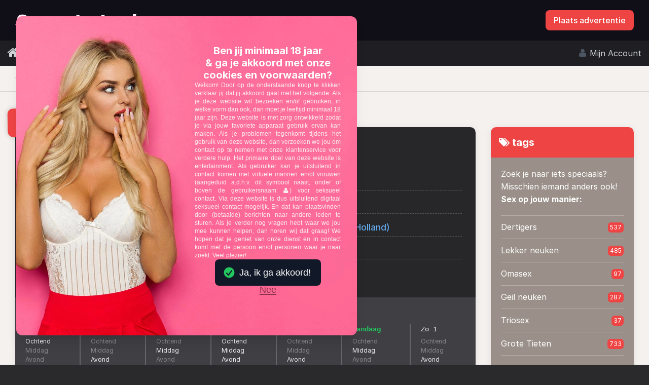

--- FILE ---
content_type: text/html; charset=UTF-8
request_url: https://sexcontactx.nl/advertentie/hou-je-van-grote-tieten
body_size: 53951
content:
<!DOCTYPE html><html class="adsShow_page tw-bg-[#2a2a2d] hasDatingBackend hasRedirectRegister saccom tw-overflow-hidden" lang="nl"> <head> <meta charset="utf-8"> <meta http-equiv="X-UA-Compatible" content="IE=edge"> <meta name="viewport" content="width=device-width, initial-scale=1.0, maximum-scale=5.0, user-scalable=yes, minimal-ui"> <meta name="referrer" content="unsafe-url"> <meta name="google-site-verification" content="" /> <meta name="csrf-token" content="u7mEFuz6xMnEhd5I2c1p3UGhNZZj9IM3eg5J8Akm"> <title>Hou je van grote tieten ? | 39 Likes | Sexcontactx.nl</title> <meta name="description" content="Laat me openen met de volgende vraag; ben je een billen of een borsten man?
Kijk ik heb geen kont, maar deze dikke" /> <link rel="canonical" href="https://sexcontactx.nl/advertentie/hou-je-van-grote-tieten" /> <style> :root { --color-primary: #ef4444; --color-primary-700: #b91c1c; --color-primary-900: #7f1d1d; } </style> <link rel="prefetch" href="/fonts/fontawesome-sac/fontawesome-webfont.woff2" as="font" type="font/woff2" crossorigin> <link rel="prefetch" href="/fonts/inter/Inter-Regular.woff2" as="font" type="font/woff2" crossorigin> <link rel="prefetch" href="/fonts/inter/Inter-Medium.woff2" as="font" type="font/woff2" crossorigin> <link rel="prefetch" href="/fonts/inter/Inter-SemiBold.woff2" as="font" type="font/woff2" crossorigin> <link rel="prefetch" href="/fonts/inter/Inter-Bold.woff2" as="font" type="font/woff2" crossorigin> <link href="/css/sac-main.min.css?id=b5387535f35c3273754e9e260cce041b" rel="stylesheet" /> </head> <body x-data="{ emailSqueezeToRegisterModalOpen: false, emailSqueezeTargetUserData: null }"> <div onclick="document.querySelector('#main-site-header button[data-toggle=menubar]').click();" id="sm-menu-backdrop" aria-hidden="true" class="max-md:tw-hidden max-md:tw-fixed max-md:tw-z-[90] max-md:tw-inset-0 max-md:tw-bg-gray-700/80 max-md:tw-backdrop-blur-sm max-md:tw-transition-opacity" tabindex="-1"></div><header x-init="window.addEventListener('scroll', () => { scrollingUp = window.scrollY < lastScroll; lastScroll = window.scrollY; })" :class="{ '!tw-top-0 ': scrollingUp, '!tw-top-0': mainNavigationOpen }" x-data="{ lastScroll: 0, scrollingUp: false, mainNavigationOpen: false }" aria-hidden="true" id="main-site-header" class="tw-grid tw-grid-cols-[1fr_auto_1fr] max-md:tw-sticky max-md:tw-z-[100] max-md:tw-top-[-50px] max-md:tw-h-[50px] md:tw-flex md:tw-px-[max(30px,calc(50%_-_690px))] 2xl:tw-px-[max(30px,calc(50%_-_770px))] md:tw-h-[80px] tw-items-center tw-justify-between tw-w-full tw-bg-[#100e16] before:tw-hidden tw-transition-[top] tw-duration-300 after:tw-hidden"> <button data-toggle="menubar" class="hamburger md:tw-hidden tw-mr-auto tw-bg-transparent tw-border-0 tw-px-5 tw-h-full tw-text-gray-400 tw-outline-none tw-shadow-none" type="button" @click="toggleHtmlPmm(); mainNavigationOpen = !mainNavigationOpen"> <span class="sr-only"> Toggle navigation </span> <span class="hamburger-bar"></span> </button> <h1 class="tw-m-0"> <a class="tw-flex tw-items-center tw-justify-center md:tw-justify-start md:tw-text-3xl tw-text-white" href="/"> <img height="25" width="239.38848920863" class="" src="/img/logos/sexcontactx.nl.png?cb=1" alt="Sexcontactx.nl logo" /> <span class="sr-only"> Sexcontactx.nl </span> </a> </h1> <div class="tw-flex tw-justify-end tw-pr-2 tw-h-full md:tw-hidden"> <a class="tw-flex tw-items-center tw-px-2 tw-h-full tw-text-xl tw-text-gray-400" href="https://sexcontactx.nl/zoeken"> <span class="sr-only"> Toggle Search </span> <i class="fa fa-fw fa-search tw-mt-[-2px]" aria-hidden="true"></i> </a> </div> <div class="tw-hidden md:tw-flex tw-items-center tw-gap-x-5"> <a class="tw-text-gray-400 hover:tw-text-white lg:tw-hidden" href="https://sexcontactx.nl/login"> <i class="fa fa-user"></i> Inloggen </a> <span class="lg:tw-hidden">|</span> <a class="tw-inline-flex tw-items-center tw-justify-center tw-cursor-pointer hover:tw-no-underline tw-bg-[var(--color-primary)] tw-text-white hover:tw-text-white active:tw-text-white hover:tw-bg-[var(--color-primary-700)] active:tw-bg-[var(--color-primary-900)] tw-border-none tw-px-4 tw-py-1 tw-min-h-[40px] tw-font-medium tw-rounded-lg focus:tw-ring-2 focus:tw-ring-offset-2 focus:tw-outline-none focus:tw-ring-[var(--color-primary)] focus:tw-ring-offset-white" @click.prevent="emailSqueezeToRegisterModalOpen = true, emailSqueezeTargetUserData = null" href="https://sexcontactx.nl/registreren"> Plaats advertentie</a> </div></header> <nav x-data="{ lastScroll: 0, scrollingUp: false, lastSubMenuOpen: false, initNav() { window.addEventListener('scroll', () => { this.checkIfUserScrollsUp(); this.hideAllDropdowns(); }); window.addEventListener('touchmove', () => { if (document.documentElement === event.target || event.target === document.body) { this.checkIfUserScrollsUp(); if (window.innerWidth > 767) { this.hideAllDropdowns(); } } }); }, checkIfUserScrollsUp() { this.scrollingUp = window.scrollY < this.lastScroll; this.lastScroll = window.scrollY; }, toggleDropdown(activatedLi, dropdown) { if (activatedLi.classList.contains('is-active') === false) { this.hideAllDropdowns(); activatedLi.classList.add('is-active'); if (dropdown) { let rect = activatedLi.getBoundingClientRect(); let dropdownWidth = dropdown.offsetWidth; let windowWidth = window.innerWidth; dropdownY = rect.bottom + 1; dropdownX = rect.left + 1; if (rect.left + dropdownWidth > windowWidth) { dropdownX = windowWidth - dropdownWidth - 1; } dropdown.style.top = dropdownY + 'px'; dropdown.style.left = dropdownX + 'px'; } } else { activatedLi.classList.remove('is-active'); this.hideAllDropdowns(); } }, hideAllDropdowns() { document.querySelectorAll('.main-li').forEach(li => { li.classList.remove('is-active'); }); document.querySelectorAll('#main-navigation ul ul').forEach(dropdown => { dropdown.style.removeProperty('top'); dropdown.style.removeProperty('left'); }); }, }" aria-hidden="true" :class="{ 'md:!tw-top-0': scrollingUp }" @click.away="hideAllDropdowns" id="main-navigation" x-init="initNav();" role="navigation" class="tw-overflow-auto md:tw-overflow-hidden tw-z-[100] max-md:tw-fixed max-md:tw-top-[50px] max-md:tw-bottom-0 max-md:tw-left-[-280px] max-md:tw-w-[280px] md:tw-sticky md:tw-top-[-50px] md:tw-h-[50px] tw-transition-all tw-duration-300 tw-bg-[#1f1e23]"> <h1 class="sr-only"> Hoofdmenu </h1> <div x-init="if (&#039;ontouchstart&#039; in document.documentElement) { window.addEventListener(&#039;touchmove&#039;, () =&gt; { if (window.innerWidth &gt; 767) { hideAllDropdowns(); } }) } else { window.addEventListener(&#039;scroll&#039;, () =&gt; { hideAllDropdowns(); }) }" class="tw-overflow-auto tw-flex max-md:tw-flex-col max-md:tw-justify-between max-md:tw-pb-[env(safe-area-inset-bottom)] max-md:tw-min-h-full tw-px-[calc(50%-690px-15px)] md:tw-px-[max(15px,calc(50%-690px))] xl:tw-px-[calc(50%-690px-15px)] 2xl:tw-px-[max(15px,calc(50%-770px-15px))] md:tw-pb-[50px] md:tw-h-[100px]"> <ul class="tw-flex max-md:tw-flex-col tw-m-0 max-md:tw-py-2 md:tw-min-w-full tw-h-full list-unstyled"> <li class="main-li tw-group/main-li tw-p-0 " x-data> <a class="main-anchor tw-flex tw-items-center tw-pr-6 md:tw-px-[15px] tw-h-[50px] tw-text-gray-300 tw-whitespace-nowrap group-[.is-active]/main-li:tw-bg-[#313037] group-[.is-active]/main-li:md:tw-bg-[#44424a] group-[.is-active]/main-li:tw-text-white group-[.is-active]/main-li:md:tw-mt-[5px] group-[.is-active]/main-li:md:tw-h-[40px] group-[.is-active]/main-li:md:tw-rounded" href="https://sexcontactx.nl"> <i class="max-md:tw-w-[55px] max-md:tw-text-center fa fa-home group-[.is-active]/main-li:tw-text-white md:tw--mt-1 !tw-text-[18px] md:!tw-text-2xl max-md:tw-text-gray-600" aria-hidden="true"></i> <span class="md:tw-hidden">Home</span> </a> </li> <li class="main-li tw-group/main-li tw-p-0 " x-data> <a class="main-anchor tw-flex tw-items-center tw-pr-6 md:tw-px-[15px] tw-h-[50px] tw-text-gray-300 tw-whitespace-nowrap group-[.is-active]/main-li:tw-bg-[#313037] group-[.is-active]/main-li:md:tw-bg-[#44424a] group-[.is-active]/main-li:tw-text-white group-[.is-active]/main-li:md:tw-mt-[5px] group-[.is-active]/main-li:md:tw-h-[40px] group-[.is-active]/main-li:md:tw-rounded" href="https://sexcontactx.nl/alle-advertenties"> <i class="max-md:tw-w-[55px] max-md:tw-text-center fa fa-heart group-[.is-active]/main-li:tw-text-white md:tw-m-[-1px_7.5px_0_0] !tw-text-[18px] tw-text-gray-600" aria-hidden="true"></i> Alle advertenties </a> </li> <li class="main-li tw-group/main-li tw-p-0 " x-data> <a class="main-anchor tw-flex tw-items-center tw-pr-6 md:tw-px-[15px] tw-h-[50px] tw-text-gray-300 tw-whitespace-nowrap group-[.is-active]/main-li:tw-bg-[#313037] group-[.is-active]/main-li:md:tw-bg-[#44424a] group-[.is-active]/main-li:tw-text-white group-[.is-active]/main-li:md:tw-mt-[5px] group-[.is-active]/main-li:md:tw-h-[40px] group-[.is-active]/main-li:md:tw-rounded" href="https://sexcontactx.nl/regios"> <i class="max-md:tw-w-[55px] max-md:tw-text-center fa fa-map-marker group-[.is-active]/main-li:tw-text-white md:tw-m-[-1px_7.5px_0_0] !tw-text-[18px] tw-text-gray-600" aria-hidden="true"></i> Regio's </a> </li> <li class="main-li tw-group/main-li tw-p-0 " x-data> <a class="main-anchor tw-flex tw-items-center tw-pr-6 md:tw-px-[15px] tw-h-[50px] tw-text-gray-300 tw-whitespace-nowrap group-[.is-active]/main-li:tw-bg-[#313037] group-[.is-active]/main-li:md:tw-bg-[#44424a] group-[.is-active]/main-li:tw-text-white group-[.is-active]/main-li:md:tw-mt-[5px] group-[.is-active]/main-li:md:tw-h-[40px] group-[.is-active]/main-li:md:tw-rounded" href="https://sexcontactx.nl/zoeken"> <i class="max-md:tw-w-[55px] max-md:tw-text-center fa fa-search group-[.is-active]/main-li:tw-text-white md:tw-m-[-1px_7.5px_0_0] !tw-text-[18px] tw-text-gray-600" aria-hidden="true"></i> Zoeken </a> </li> <li class="main-li tw-group/main-li tw-p-0 " x-data> <a class="main-anchor tw-flex tw-items-center tw-pr-6 md:tw-px-[15px] tw-h-[50px] tw-text-gray-300 tw-whitespace-nowrap group-[.is-active]/main-li:tw-bg-[#313037] group-[.is-active]/main-li:md:tw-bg-[#44424a] group-[.is-active]/main-li:tw-text-white group-[.is-active]/main-li:md:tw-mt-[5px] group-[.is-active]/main-li:md:tw-h-[40px] group-[.is-active]/main-li:md:tw-rounded" href="https://sexcontactx.nl/blog"> <i class="max-md:tw-w-[55px] max-md:tw-text-center fa fa-lightbulb-o group-[.is-active]/main-li:tw-text-white md:tw-m-[-1px_7.5px_0_0] !tw-text-[18px] tw-text-gray-600" aria-hidden="true"></i> Blog </a> </li> <li class="main-li tw-group/main-li tw-p-0 " x-data> <a class="main-anchor tw-flex tw-items-center tw-pr-6 md:tw-px-[15px] tw-h-[50px] tw-text-gray-300 tw-whitespace-nowrap group-[.is-active]/main-li:tw-bg-[#313037] group-[.is-active]/main-li:md:tw-bg-[#44424a] group-[.is-active]/main-li:tw-text-white group-[.is-active]/main-li:md:tw-mt-[5px] group-[.is-active]/main-li:md:tw-h-[40px] group-[.is-active]/main-li:md:tw-rounded" href="https://sexcontactx.nl/tags"> <i class="max-md:tw-w-[55px] max-md:tw-text-center fa fa-tags group-[.is-active]/main-li:tw-text-white md:tw-m-[-1px_7.5px_0_0] !tw-text-[18px] tw-text-gray-600" aria-hidden="true"></i> Tags </a> </li> <li class="main-li tw-group/main-li tw-p-0 md:tw-ml-auto" x-data> <a class="main-anchor tw-flex tw-items-center tw-pr-6 md:tw-px-[15px] tw-h-[50px] tw-text-gray-300 tw-whitespace-nowrap group-[.is-active]/main-li:tw-bg-[#313037] group-[.is-active]/main-li:md:tw-bg-[#44424a] group-[.is-active]/main-li:tw-text-white group-[.is-active]/main-li:md:tw-mt-[5px] group-[.is-active]/main-li:md:tw-h-[40px] group-[.is-active]/main-li:md:tw-rounded" href="https://sexcontactx.nl/log-in"> <i class="max-md:tw-w-[55px] max-md:tw-text-center fa fa-user group-[.is-active]/main-li:tw-text-white md:tw-m-[-1px_7.5px_0_0] !tw-text-[18px] tw-text-gray-600" aria-hidden="true"></i> Mijn Account </a> </li> <li class="tw-hidden md:tw-block lg:tw-hidden" role="separator"> <div class="tw-w-[15px]"></div> </li> </ul> <p class="md:tw-hidden tw-mt-auto tw-mb-0 tw-px-5 tw-pb-6" :class="{ 'max-sm:tw-pt-2.5': lastSubMenuOpen, 'max-sm:tw-pt-0.5': !lastSubMenuOpen }"> <a class="tw-inline-flex tw-items-center tw-justify-center tw-cursor-pointer hover:tw-no-underline tw-bg-[var(--color-primary)] tw-text-white hover:tw-text-white active:tw-text-white hover:tw-bg-[var(--color-primary-700)] active:tw-bg-[var(--color-primary-900)] tw-border-none tw-px-4 tw-py-1 tw-min-h-[40px] tw-font-medium tw-rounded-lg focus:tw-ring-2 focus:tw-ring-offset-2 focus:tw-outline-none focus:tw-ring-[var(--color-primary)] focus:tw-ring-offset-white tw-w-full" href="https://sexcontactx.nl/registreren"> Gratis registreren</a> </p> <section class="md:tw-hidden tw-border-t tw-border-gray-700 tw-pb-4 tw-pt-5 tw-mt-auto"> <h1 class="tw-mt-0 tw-mb-3 tw-px-6 tw-text-base tw-font-semibold tw-text-gray-500"> Belangrijke links: </h1> <a class="tw-flex tw-items-center tw-h-[37.5px] tw-text-gray-400 tw-text-sm" href="https://sexcontactx.nl/veelgestelde-vragen"> <i class="max-md:tw-w-[55px] max-md:tw-text-center fa fa-angle-right tw-text-gray-500" aria-hidden="true"></i> Veelgestelde vragen </a> <a class="tw-flex tw-items-center tw-h-[37.5px] tw-text-gray-400 tw-text-sm" href="https://sexcontactx.nl/contact"> <i class="max-md:tw-w-[55px] max-md:tw-text-center fa fa-angle-right tw-text-gray-500" aria-hidden="true"></i> Contact </a> <a class="tw-flex tw-items-center tw-h-[37.5px] tw-text-gray-400 tw-text-sm" href="https://sexcontactx.nl/privacybeleid"> <i class="max-md:tw-w-[55px] max-md:tw-text-center fa fa-angle-right tw-text-gray-500" aria-hidden="true"></i> Privacy beleid </a> <a class="tw-flex tw-items-center tw-h-[37.5px] tw-text-gray-400 tw-text-sm" href="https://sexcontactx.nl/algemene-voorwaarden"> <i class="max-md:tw-w-[55px] max-md:tw-text-center fa fa-angle-right tw-text-gray-500" aria-hidden="true"></i> Onze voorwaarden </a> </section> </div></nav> <div id="toast-container" x-data="{ hasBottomScroller: false }" x-init="hasBottomScroller = document.querySelector('.bottom-scroller-wrapper') !== null; $el.className = hasBottomScroller ? $el.className.replace('max-md:tw-bottom-0', 'max-md:tw-bottom-[calc(70px_+_env(safe-area-inset-bottom))]') : $el.className" data-bottom-scroller-adjuster-class="max-md:tw-bottom-[calc(70px_+_env(safe-area-inset-bottom))]" class="tw-fixed tw-z-[20] max-md:tw-w-full md:tw-sticky md:tw-top-0 max-md:tw-bottom-[calc(70px_+_env(safe-area-inset-bottom))]"> <div class="md:tw-absolute tw-top-0 tw-inset-x-0 tw-bottom-full tw-flex max-md:tw-p-2 md:tw-pt-8 md:tw-px-[max(30px,calc(50%_-_690px))] 2xl:tw-px-[max(30px,calc(50%_-_770px))]"> <div class="tw-flex tw-flex-col tw-gap-1 tw-ml-auto max-md:tw-w-full md:tw-min-w-96 tw-transform tw-transition-transform" x-data="$store.onlineUserToasts" x-cloak> <template x-for="toast in toasts" :key="toast.id"> <div class="tw-relative">  <div class="tw-absolute tw-inset-0 tw-shadow-lg-darker tw-rounded tw-z-0 tw-translate-x-full tw-animate-[slideInRight_0.3s_ease_forwards]" :style="{ top: '3px' }" aria-hidden="true"> </div>  <div class="tw-bg-[#1d1d22] md:tw-bg-[#100e16] tw-rounded tw-p-3 tw-pr-5 tw-flex tw-items-center tw-gap-5 tw-translate-x-full tw-animate-[slideInRight_0.3s_ease_forwards] tw-relative tw-z-10"> <a :href="toast.user.url"> <img class="tw-size-12 md:tw-size-14 tw-rounded-sm tw-object-cover" :src="toast.user.profile_photo" :alt="toast.user.username"> </a> <div class="tw-flex-1"> <p class="tw-mb-0 tw-text-sm tw-font-medium tw-text-white"> <span class="tw-text-green-500">Nu online</span>: <span x-text="toast.user.username"></span> </p> <a class="tw-text-xs hover:tw-underline" :href="toast.user.url"> Bekijk profiel </a> </div> <button class="tw-inline-flex tw-items-center tw-justify-center tw-cursor-pointer hover:tw-no-underline tw-bg-zinc-800 tw-text-white hover:tw-text-white hover:tw-bg-zinc-900 active:tw-bg-black tw-border-none tw-size-7 tw-rounded-full focus:tw-ring-2 focus:tw-ring-offset-2 focus:tw-outline-none focus:tw-ring-gray-500 focus:tw-ring-offset-gray-200 !tw-bg-red-600" @click="$store.onlineUserToasts.removeToast(toast.id)" type="button"> <svg class="tw-size-5" xmlns="http://www.w3.org/2000/svg" viewBox="0 0 20 20" fill="currentColor" aria-hidden="true" data-slot="icon"> <path d="M6.28 5.22a.75.75 0 0 0-1.06 1.06L8.94 10l-3.72 3.72a.75.75 0 1 0 1.06 1.06L10 11.06l3.72 3.72a.75.75 0 1 0 1.06-1.06L11.06 10l3.72-3.72a.75.75 0 0 0-1.06-1.06L10 8.94 6.28 5.22Z"/></svg></button> </div> </div> </template></div> </div></div> <main class="sm:tw-relative sm:tw-z-10" aria-hidden="true" id="main-content"> <nav aria-label="Breadcrumb" class="tw-overflow-x-auto tw-border-b md:tw-px-4"> <h1 class="sr-only"> Je bevindt je hier: </h1> <ol class="breadcrumb tw-mx-auto tw-max-w-[1570px] tw-flex tw-items-center tw-gap-x-3 max-sm:tw-pl-[20px]"> <li class="tw-flex tw-items-center tw-h-[50px] "> <a class="tw-text-current tw-font-medium hover:tw-no-underline hover:!tw-border-gray-800" href="https://sexcontactx.nl"> <i class="fa fa-home !tw-text-2xl tw--mt-1"></i> </a> </li> <li class="tw-flex tw-items-center tw-h-[50px] "> <a style="border-bottom: 1px solid #bbb; line-height: 1.1;" class="tw-text-current tw-font-medium hover:tw-no-underline hover:!tw-border-gray-800" href="https://sexcontactx.nl/alle-advertenties"> Alle advertenties </a> </li> <li class="tw-flex tw-items-center tw-h-[50px] tw-pr-5"> <a style="border-bottom: 1px solid #bbb; line-height: 1.1;" class="tw-text-current tw-font-medium hover:tw-no-underline hover:!tw-border-gray-800" href="https://sexcontactx.nl/advertentie/hou-je-van-grote-tieten"> Hou je van grote tieten ? </a> </li> </ol></nav> <div class="page clearfix padding-top-70"> <div class="max-sm:tw-px-5 col-xs-12 col-sm-10 col-lg-9 col-xlg-7 col-xlg-offset-1"> <article class="widget padding-top-0 padding-20"> <header class="article_header clearfix"> <h1 class="h2"> <i role="presentation" class="tw-shrink-0 fa fa-quote-left" aria-hidden="true"></i> Hou je van grote tieten ? <i role="presentation" class="tw-shrink-0 fa fa-quote-right" aria-hidden="true"></i> </h1> <div data-slideshow-data='{"user":{"id":174210,"username":"Technieeek"},"photos":["\/media\/340515\/sap_4791.jpg"]}' class="photoMetaData"> <a @click="event.preventDefault(); $store.photoSlideshowModal && $store.photoSlideshowModal.toggle(event)" class="imgpriv tw-block sm:tw-pr-5 tw-relative" href="#fotos-van-Technieeek" data-photo-index="0"> <picture data-loaded="false" class="img-rounded adThumbnail tw-w-full" style="pointer-events: none;"> <source data-srcset="/media/340515/responsive-images/sap_4791___webp_square_320_320.webp 320w, /media/340515/responsive-images/sap_4791___webp_square_267_267.webp 267w, /media/340515/responsive-images/sap_4791___webp_square_223_223.webp 223w, /media/340515/responsive-images/sap_4791___webp_square_187_187.webp 187w" type="image/webp"> <img style="aspect-ratio: 1 !important; max-width: 100%; height: auto; pointer-events: none;" class="tw-rounded img-rounded adThumbnail tw-w-full" height="320" width="320" src="[data-uri]" alt="Foto van Technieeek"></picture> </a> <dl class="adMetaData"> <dt class="max-sm:!tw-hidden"> Mijn naam is: </dt> <dd class="max-sm:!tw-mb-2 max-sm:!tw-w-full"> <i title="Dit is een fictief profiel. Fysieke afspraken zijn niet mogelijk." class="tw-shrink-0 fa fa-user"></i> Technieeek </dd> <dt class="max-sm:!tw-hidden"> Mijn leeftijd: </dt> <dd class="max-sm:!tw-mb-2 max-sm:!tw-w-full"> <i title="De leeftijd van dit profiel." class="tw-shrink-0 fa fa-calendar"></i> <span class="text-truncate"> 35 Jaar </span> </dd> <dt class="max-sm:!tw-hidden"> Ik woon in: </dt> <dd class="max-sm:!tw-mb-2 max-sm:!tw-w-full"> <i title="De woonplaats van dit profiel." class="tw-shrink-0 fa fa-map-marker"></i> <span class="margin-right-5 tw-whitespace-nowrap"> Oostzaan </span> <span class="text-truncate"> <a href="/noord-holland"> (Noord Holland) </a> </span> </dd> <dt class="last max-sm:!tw-hidden"> Like mij? </dt> <dd class="last like_component max-sm:!tw-mb-2 max-sm:!tw-w-full" x-data="{ likes: 39, userLikesAd: false, toggleLike() { fetch('https://sexcontactx.nl/synchronize-like/ad/17713', { method: 'GET', headers: { 'X-Requested-With': 'XMLHttpRequest', 'Accept': 'application/json', 'Content-Type': 'application/json' } }) .then(response => response.json()) .then(data => { this.likes = data.likes_count; this.userLikesAd = data.user_likes_ad; }); } }"> <i title="Het aantal keren dat andere gebruikers die profiel hebben geliked." class="tw-shrink-0 fa fa-thumbs-up"></i> <span class="strong margin-right-5"> <span x-text="likes"> 39 </span> Likes </span> <button @click.prevent="toggleLike" data-ad_id=17713 class="action-like tw-px-3 tw-py-1 tw-text-sm tw-font-normal tw-bg-blue-600 tw-text-white tw-rounded tw-cursor-pointer hover:tw-text-white hover:tw-no-underline hover:tw-bg-blue-700 active:tw-bg-blue-800 focus:tw-text-white focus:tw-no-underline focus:tw-bg-blue-700 tw-top-[-1px] tw-relative"> Like mij! </button> </dd> </dl> </div> </header> <div class="tw-overflow-x-auto tw-overflow-y-hidden tw-m-[0_-20px_30px] !tw-py-5 tw-bg-[#403f44] sm:tw-h-[155px]"> <h2 class="tw-mt-1 sm:tw-mt-0 font-size-16 tw-text-[#eee] tw-ml-[-1px] tw-px-5 tw-font-medium"> Beschikbaarheid: </h2> <ul class="tw-overflow-hidden sm:tw-overflow-x-scroll sm:tw-flex sm:tw-justify-between tw-mb-0 max-sm:!tw-pl-5 tw-px-5 sm:tw-px-0 sm:tw-h-32 list-unstyled tw-text-[#eee] font-size-14"> <li class="tw-flex tw-flex-grow tw-items-center tw-justify-between tw-border-[#666] tw-py-2 sm:tw-py-0 sm:tw-block sm:tw-px-5 sm:tw-h-[82.5px] 2xl:tw-min-w-[calc(100%/7)] "> <p class="tw-mb-0 tw-font-mono sm:tw-font-normalk sm:tw-mb-1 tw-whitespace-nowrap"> Ma 26 </p> <ul class="tw-flex tw-gap-x-3 sm:tw-block list-unstyled font-size-12"> <li class=""> Ochtend </li> <li class="tw-text-[#888]"> Middag </li> <li class="tw-text-[#888]"> Avond </li> </ul> </li> <li class="tw-flex tw-flex-grow tw-items-center tw-justify-between tw-border-[#666] tw-py-2 sm:tw-py-0 sm:tw-block sm:tw-px-5 sm:tw-h-[82.5px] 2xl:tw-min-w-[calc(100%/7)] max-sm:tw-border-t sm:tw-border-l-2"> <p class="tw-mb-0 tw-font-mono sm:tw-font-normalk sm:tw-mb-1 tw-whitespace-nowrap"> Di 27 </p> <ul class="tw-flex tw-gap-x-3 sm:tw-block list-unstyled font-size-12"> <li class="tw-text-[#888]"> Ochtend </li> <li class="tw-text-[#888]"> Middag </li> <li class=""> Avond </li> </ul> </li> <li class="tw-flex tw-flex-grow tw-items-center tw-justify-between tw-border-[#666] tw-py-2 sm:tw-py-0 sm:tw-block sm:tw-px-5 sm:tw-h-[82.5px] 2xl:tw-min-w-[calc(100%/7)] max-sm:tw-border-t sm:tw-border-l-2"> <p class="tw-mb-0 tw-font-mono sm:tw-font-normalk sm:tw-mb-1 tw-whitespace-nowrap"> Wo 28 </p> <ul class="tw-flex tw-gap-x-3 sm:tw-block list-unstyled font-size-12"> <li class="tw-text-[#888]"> Ochtend </li> <li class=""> Middag </li> <li class="tw-text-[#888]"> Avond </li> </ul> </li> <li class="tw-flex tw-flex-grow tw-items-center tw-justify-between tw-border-[#666] tw-py-2 sm:tw-py-0 sm:tw-block sm:tw-px-5 sm:tw-h-[82.5px] 2xl:tw-min-w-[calc(100%/7)] max-sm:tw-border-t sm:tw-border-l-2"> <p class="tw-mb-0 tw-font-mono sm:tw-font-normalk sm:tw-mb-1 tw-whitespace-nowrap"> Do 29 </p> <ul class="tw-flex tw-gap-x-3 sm:tw-block list-unstyled font-size-12"> <li class=""> Ochtend </li> <li class=""> Middag </li> <li class=""> Avond </li> </ul> </li> <li class="tw-flex tw-flex-grow tw-items-center tw-justify-between tw-border-[#666] tw-py-2 sm:tw-py-0 sm:tw-block sm:tw-px-5 sm:tw-h-[82.5px] 2xl:tw-min-w-[calc(100%/7)] max-sm:tw-border-t sm:tw-border-l-2"> <p class="tw-mb-0 tw-font-mono sm:tw-font-normalk sm:tw-mb-1 tw-whitespace-nowrap"> Vr 30 </p> <ul class="tw-flex tw-gap-x-3 sm:tw-block list-unstyled font-size-12"> <li class="tw-text-[#888]"> Ochtend </li> <li class="tw-text-[#888]"> Middag </li> <li class=""> Avond </li> </ul> </li> <li class="tw-flex tw-flex-grow tw-items-center tw-justify-between tw-border-[#666] tw-py-2 sm:tw-py-0 sm:tw-block sm:tw-px-5 sm:tw-h-[82.5px] 2xl:tw-min-w-[calc(100%/7)] max-sm:tw-border-t sm:tw-border-l-2"> <p class="tw-mb-0 tw-font-mono sm:tw-font-normalk sm:tw-mb-1 tw-whitespace-nowrap"> <strong class="tw-text-green-500"> Vandaag </strong> </p> <ul class="tw-flex tw-gap-x-3 sm:tw-block list-unstyled font-size-12"> <li class="tw-text-[#888]"> Ochtend </li> <li class=""> Middag </li> <li class="tw-text-[#888]"> Avond </li> </ul> </li> <li class="tw-flex tw-flex-grow tw-items-center tw-justify-between tw-border-[#666] tw-py-2 sm:tw-py-0 sm:tw-block sm:tw-px-5 sm:tw-h-[82.5px] 2xl:tw-min-w-[calc(100%/7)] max-sm:tw-border-t sm:tw-border-l-2"> <p class="tw-mb-0 tw-font-mono sm:tw-font-normalk sm:tw-mb-1 tw-whitespace-nowrap"> Zo 1 </p> <ul class="tw-flex tw-gap-x-3 sm:tw-block list-unstyled font-size-12"> <li class="tw-text-[#888]"> Ochtend </li> <li class="tw-text-[#888]"> Middag </li> <li class=""> Avond </li> </ul> </li> </ul> </div> <h2 class="h3 text-truncate"> <i class="tw-shrink-0 fa fa-pencil-square-o red-800"></i> Technieeek(35) schrijft: </h2> Laat me openen met de volgende vraag; ben je een billen of een borsten man?<br /><br />Kijk ik heb geen kont, maar deze dikke tieten neuken is iets waar ik je van zal laten genieten. <br /><br />Als je antwoord borstenman is moeten we maar snel contact met elkaar zoeken, want ik wil mijn borsten echt geneukt hebben! <br /> <h3 class="tw-text-lg margin-top-30 tw-mb-2" id="fotos-van-Technieeek"> <i class="tw-shrink-0 fa fa-camera red-800"></i> Foto's van Technieeek </h3> <div class="tw-grid tw-grid-cols-3 sm:tw-grid-cols-6 lg:tw-grid-cols-8 tw-gap-2" data-slideshow-data='{"user":{"id":174210,"username":"Technieeek"},"photos":["\/media\/340515\/sap_4791.jpg"]}'> <a @click="event.preventDefault(); $store.photoSlideshowModal && $store.photoSlideshowModal.toggle(event)" data-photo-index="0" class="imgpriv tw-block"> <picture data-loaded="false" class="img-rounded adThumbnail tw-w-full" style="pointer-events: none;"> <source data-srcset="/media/340515/responsive-images/sap_4791___webp_320_320.webp 320w, /media/340515/responsive-images/sap_4791___webp_267_267.webp 267w, /media/340515/responsive-images/sap_4791___webp_223_223.webp 223w, /media/340515/responsive-images/sap_4791___webp_187_187.webp 187w" type="image/webp"> <img style="aspect-ratio: 1 !important; max-width: 100%; height: auto; pointer-events: none;" class="tw-rounded img-rounded adThumbnail tw-w-full" height="320" width="320" src="[data-uri]" alt="Foto van Technieeek"></picture> </a> </div> <h3 class="tw-text-lg margin-top-30 tw-mb-2"> <i class="tw-shrink-0 fa fa-tags red-800"></i> Deze advertentie valt onder: </h3> <ul class="list-unstyled tw-flex tw-flex-wrap tw-gap-1"> <li> <a href="https://sexcontactx.nl/gingers" style="border-top-left-radius: 50px; border-bottom-left-radius: 50px;" class="btn btn-labeled white btn-sm tw-bg-gray-700 !tw-border-0"> <span style="border-top-left-radius: 50px; border-bottom-left-radius: 50px;" class="btn-label !tw-mr-2"> <i class="tw-shrink-0 fa fa-check" aria-hidden="true"></i> </span> Gingers </a> </li> </ul> <p class="tw-mt-8 tw-flex tw-w-full tw-flex-col tw-items-end tw-text-lg"> <span class="before:tw-absolute before:tw-top-[7.5px] before:tw-right-[calc(100%+7.5px)] before:tw-h-full before:tw-pr-[50%] before:tw-bg-[url(/img/sac_ad_cta_arrow.png)] before:tw-bg-no-repeat before:tw-bg-[length:auto_80%] before:tw-bg-right before:tw-content-[''] tw-relative tw-block tw-mb-3 tw-text-right"> <span class="tw-block tw-font-bold"> Wil je sex met Technieeek? </span> <span class="tw-block"> Klik dan nu op deze link! </span> </span> <span class="tw-relative"> <a class="primaryCtaBtn contactBtn btn btn-danger btn-lg tw-mr-[-30px] !tw-rounded-tr-none" type="button" @click.prevent="emailSqueezeToRegisterModalOpen = true, emailSqueezeTargetUserData = {&quot;user_id&quot;:174210,&quot;username&quot;:&quot;Technieeek&quot;,&quot;profile_photo&quot;:&quot;\/media\/340515\/conversions\/sap_4791-webp_square.webp&quot;}" > Neem nu contact op met <strong class="max-sm:tw-block">Technieeek!</strong> </a> </span> </p> <p class="tw-mb-8 tw-flex tw-w-full tw-flex-col tw-items-end"> <span class="tw-relative"> <button @click.prevent="emailSqueezeToRegisterModalOpen = true, emailSqueezeTargetUserData = {&quot;user_id&quot;:174210,&quot;username&quot;:&quot;Technieeek&quot;,&quot;profile_photo&quot;:&quot;\/media\/340515\/conversions\/sap_4791-webp_square.webp&quot;}" data-target="#redirectRegisterModal" class="primaryCtaBtn addFavoriteBtn btn tw-group tw-bg-indigo-950 tw-text-gray-200 hover:tw-text-white active:tw-text-white focus:tw-text-white tw-mr-[-30px] !tw-rounded-tr-none"> <i class="tw-shrink-0 fa fa-star tw-mr-1 group-hover:tw-text-green-500 tw-hidden"></i> Favorieten </button> </span> </p> <section class="tw-mt-8 tw-border-t"> <h1 class="h3 margin-top-30 !tw-mb-4"> <i class="tw-shrink-0 fa fa-bullhorn red-800"></i> 0 Reacties </h1> <p class=""> Nog geen reacties. </p> <h2 id="add_comment_form" class="h3 !tw-mt-8 tw-pt-8 tw-border-t"> <i class="tw-shrink-0 fa fa-pencil-square red-800"></i> Laat een reactie achter </h2> <p> <strong> Let op: </strong> Dit is een gratis reactie. Technieeek krijgt daarom geen notificatie. </p> <p> Wil je direct een privé bericht (DM) sturen? Klik dan hier: <a @click.prevent="emailSqueezeToRegisterModalOpen = true, emailSqueezeTargetUserData = {&quot;user_id&quot;:174210,&quot;username&quot;:&quot;Technieeek&quot;,&quot;profile_photo&quot;:&quot;\/media\/340515\/conversions\/sap_4791-webp_square.webp&quot;}" class="tw-font-bold tw-text-blue-800 tw-underline" href="https://sexcontactx.nl/registreren?user_id=174210"> Direct contact met Technieeek</a>. </p> <form method="POST" action="https://sexcontactx.nl/advertentie/hou-je-van-grote-tieten" accept-charset="UTF-8" class="tw-relative"><input name="_token" type="hidden" value="u7mEFuz6xMnEhd5I2c1p3UGhNZZj9IM3eg5J8Akm"> <input type="hidden" name="ad_id" value="17713" /> <div class="form-group "> <label class="control-label"> Naam </label> <input type="text" class="form-control" name="name" value=""> </div> <div class="form-group "> <label class="control-label"> E-mail </label> <input type="email" class="form-control" name="email" id="comment_email" value=""> </div> <div class="form-group "> <label class="control-label"> Reactie * </label> <textarea class="form-control" rows="6" name="comment_body"></textarea> </div> <div class="text-right"> <button class="tw-inline-flex tw-items-center tw-justify-center tw-cursor-pointer hover:tw-no-underline tw-bg-[var(--color-primary)] tw-text-white hover:tw-text-white active:tw-text-white hover:tw-bg-[var(--color-primary-700)] active:tw-bg-[var(--color-primary-900)] tw-border-none tw-px-4 tw-py-1 tw-min-h-[40px] tw-font-medium tw-rounded-lg focus:tw-ring-2 focus:tw-ring-offset-2 focus:tw-outline-none focus:tw-ring-[var(--color-primary)] focus:tw-ring-offset-white" @click.prevent="emailSqueezeToRegisterModalOpen = true, emailSqueezeTargetUserData = {&quot;user_id&quot;:174210,&quot;username&quot;:&quot;Technieeek&quot;,&quot;profile_photo&quot;:&quot;\/media\/340515\/conversions\/sap_4791-webp_square.webp&quot;}"> Reactie toevoegen</button> </div> <div @click.prevent="emailSqueezeToRegisterModalOpen = true, emailSqueezeTargetUserData = {&quot;user_id&quot;:174210,&quot;username&quot;:&quot;Technieeek&quot;,&quot;profile_photo&quot;:&quot;\/media\/340515\/conversions\/sap_4791-webp_square.webp&quot;}" class="tw-absolute tw-inset-0"> </div> </form> </section> </article> </div> <aside class="max-sm:tw-px-5 margin-bottom-40 col-xs-12 col-sm-2 col-lg-3 pull-righte"> <h1 class="sr-only"> Gerelateerde links </h1> <div class="hidden-sm hidden-md tw-mb-10"> <aside class="tw-@container tw-rounded tw-shadow"> <h1 class="tw-m-0 tw-text-xl tw-p-4 tw-text-white tw-bg-[var(--color-primary)] tw-rounded-t"> <i class="fa fa-tags"></i> tags </h1> <div class="tw-bg-[#9a9089] tw-text-white tw-rounded-b tw-p-5"> <p class="margin-0"> Zoek je naar iets speciaals? Misschien iemand anders ook! <strong>Sex op jouw manier:</strong> </p> <ul class="tw-block @sm:tw-flex tw-flex-col tw-justify-between @sm:tw-flex-row @sm:tw-gap-x-[1rem] tw-flex-wrap tw-my-5 tw-m-0 tw-p-0 tw-list-none"> <li class="tw-mt-[-1px] tw-border-y tw-border-[#b7ada7] @sm:tw-w-[calc((100%/2)-1rem)] @md:tw-w-[calc((100%/3)-1rem)]"> <a href="https://sexcontactx.nl/dertigers" class="tw-flex tw-gap-2 tw-justify-between tw-items-center tw-text-white tw-py-2.5 hover:tw-relative hover:tw-my-[-1px] hover:tw--mx-5 hover:tw-px-5 hover:tw-border-y hover:tw-border-[#6e6661] hover:tw-bg-[#6e6661] hover:tw-font-medium"> <span class="tw-truncate tw-overflow-hidden"> Dertigers </span> <span class="tw-flex tw-items-center tw-justify-center tw-flex-shrink-0 tw-bg-[var(--color-primary)] tw-px-1 tw-min-w-5 tw-h-5 tw-text-white tw-text-xs tw-text-center tw-rounded-[0.375rem]"> 537 </span> </a> </li> <li class="tw-mt-[-1px] tw-border-y tw-border-[#b7ada7] @sm:tw-w-[calc((100%/2)-1rem)] @md:tw-w-[calc((100%/3)-1rem)]"> <a href="https://sexcontactx.nl/lekker-neuken" class="tw-flex tw-gap-2 tw-justify-between tw-items-center tw-text-white tw-py-2.5 hover:tw-relative hover:tw-my-[-1px] hover:tw--mx-5 hover:tw-px-5 hover:tw-border-y hover:tw-border-[#6e6661] hover:tw-bg-[#6e6661] hover:tw-font-medium"> <span class="tw-truncate tw-overflow-hidden"> Lekker neuken </span> <span class="tw-flex tw-items-center tw-justify-center tw-flex-shrink-0 tw-bg-[var(--color-primary)] tw-px-1 tw-min-w-5 tw-h-5 tw-text-white tw-text-xs tw-text-center tw-rounded-[0.375rem]"> 485 </span> </a> </li> <li class="tw-mt-[-1px] tw-border-y tw-border-[#b7ada7] @sm:tw-w-[calc((100%/2)-1rem)] @md:tw-w-[calc((100%/3)-1rem)]"> <a href="https://sexcontactx.nl/omasex" class="tw-flex tw-gap-2 tw-justify-between tw-items-center tw-text-white tw-py-2.5 hover:tw-relative hover:tw-my-[-1px] hover:tw--mx-5 hover:tw-px-5 hover:tw-border-y hover:tw-border-[#6e6661] hover:tw-bg-[#6e6661] hover:tw-font-medium"> <span class="tw-truncate tw-overflow-hidden"> Omasex </span> <span class="tw-flex tw-items-center tw-justify-center tw-flex-shrink-0 tw-bg-[var(--color-primary)] tw-px-1 tw-min-w-5 tw-h-5 tw-text-white tw-text-xs tw-text-center tw-rounded-[0.375rem]"> 97 </span> </a> </li> <li class="tw-mt-[-1px] tw-border-y tw-border-[#b7ada7] @sm:tw-w-[calc((100%/2)-1rem)] @md:tw-w-[calc((100%/3)-1rem)]"> <a href="https://sexcontactx.nl/geil-neuken" class="tw-flex tw-gap-2 tw-justify-between tw-items-center tw-text-white tw-py-2.5 hover:tw-relative hover:tw-my-[-1px] hover:tw--mx-5 hover:tw-px-5 hover:tw-border-y hover:tw-border-[#6e6661] hover:tw-bg-[#6e6661] hover:tw-font-medium"> <span class="tw-truncate tw-overflow-hidden"> Geil neuken </span> <span class="tw-flex tw-items-center tw-justify-center tw-flex-shrink-0 tw-bg-[var(--color-primary)] tw-px-1 tw-min-w-5 tw-h-5 tw-text-white tw-text-xs tw-text-center tw-rounded-[0.375rem]"> 287 </span> </a> </li> <li class="tw-mt-[-1px] tw-border-y tw-border-[#b7ada7] @sm:tw-w-[calc((100%/2)-1rem)] @md:tw-w-[calc((100%/3)-1rem)]"> <a href="https://sexcontactx.nl/triosex" class="tw-flex tw-gap-2 tw-justify-between tw-items-center tw-text-white tw-py-2.5 hover:tw-relative hover:tw-my-[-1px] hover:tw--mx-5 hover:tw-px-5 hover:tw-border-y hover:tw-border-[#6e6661] hover:tw-bg-[#6e6661] hover:tw-font-medium"> <span class="tw-truncate tw-overflow-hidden"> Triosex </span> <span class="tw-flex tw-items-center tw-justify-center tw-flex-shrink-0 tw-bg-[var(--color-primary)] tw-px-1 tw-min-w-5 tw-h-5 tw-text-white tw-text-xs tw-text-center tw-rounded-[0.375rem]"> 37 </span> </a> </li> <li class="tw-mt-[-1px] tw-border-y tw-border-[#b7ada7] @sm:tw-w-[calc((100%/2)-1rem)] @md:tw-w-[calc((100%/3)-1rem)]"> <a href="https://sexcontactx.nl/grote-tieten" class="tw-flex tw-gap-2 tw-justify-between tw-items-center tw-text-white tw-py-2.5 hover:tw-relative hover:tw-my-[-1px] hover:tw--mx-5 hover:tw-px-5 hover:tw-border-y hover:tw-border-[#6e6661] hover:tw-bg-[#6e6661] hover:tw-font-medium"> <span class="tw-truncate tw-overflow-hidden"> Grote Tieten </span> <span class="tw-flex tw-items-center tw-justify-center tw-flex-shrink-0 tw-bg-[var(--color-primary)] tw-px-1 tw-min-w-5 tw-h-5 tw-text-white tw-text-xs tw-text-center tw-rounded-[0.375rem]"> 733 </span> </a> </li> </ul> <div class="tw-text-center"> <a class="tw-inline-flex tw-items-center tw-justify-center tw-cursor-pointer hover:tw-no-underline tw-bg-zinc-800 tw-text-white hover:tw-text-white hover:tw-bg-zinc-900 active:tw-bg-black tw-border-none tw-px-4 tw-py-1 tw-min-h-[40px] tw-font-medium tw-rounded-lg focus:tw-ring-2 focus:tw-ring-offset-2 focus:tw-outline-none focus:tw-ring-gray-500 focus:tw-ring-offset-gray-200" href="https://sexcontactx.nl/tags"> Alle tags bekijken</a> </div> </div></aside> </div> <div class="hidden-sm hidden-md tw-mb-10"> <article class="tw-overflow-hidden tw-relative @sm:tw-my-8 tw-px-5 tw-py-7 @sm:tw-p-6 @md:tw-p-10 tw-w-full tw-max-w-lg tw-bg-gradient-to-b tw-from-[#27262c] tw-to-[#100e16] tw-text-left tw-text-white tw-rounded tw-shadow-xl tw-transform tw-transition-all" > <div x-init="setInterval(() => nextUser(), 2000)" x-show="!emailSqueezeTargetUserData" class="tw-mb-6 md:tw--mt-1" x-data="{ currentIndex: 0, nextUser() { this.currentIndex = (this.currentIndex + 1) % 24; } }"> <div class="tw-relative tw-h-[calc(theme(spacing.32)+50px)]"> <p class="tw-text-sm tw-mb-1 tw-text-gray-400"> Nu online: </p> <div x-show="currentIndex === 0" class="tw-absolute"> <div class=""> <picture data-loaded="false" class="tw-pointer-events-none tw-size-32" style="pointer-events: none;"> <source data-srcset="/media/338990/responsive-images/sap_4770___webp_square_320_320.webp 320w, /media/338990/responsive-images/sap_4770___webp_square_267_267.webp 267w, /media/338990/responsive-images/sap_4770___webp_square_223_223.webp 223w, /media/338990/responsive-images/sap_4770___webp_square_187_187.webp 187w" type="image/webp"> <img style="aspect-ratio: 1 !important; max-width: 100%; height: auto; pointer-events: none;" class="tw-rounded tw-pointer-events-none tw-size-32" height="320" width="320" src="[data-uri]" alt="Foto van Aubia"></picture> </div> <p class="tw-text-sm tw-mt-1 tw-text-gray-400 tw-mb-0"> <span class="tw-text-green-500"> &#9679; </span> Aubia </p> </div> <div x-show="currentIndex === 1" class="tw-absolute"> <div class=""> <picture data-loaded="false" class="tw-pointer-events-none tw-size-32" style="pointer-events: none;"> <source data-srcset="/media/341465/responsive-images/sap_6176___webp_square_500_500.webp 500w, /media/341465/responsive-images/sap_6176___webp_square_418_418.webp 418w, /media/341465/responsive-images/sap_6176___webp_square_350_350.webp 350w" type="image/webp"> <img style="aspect-ratio: 1 !important; max-width: 100%; height: auto; pointer-events: none;" class="tw-rounded tw-pointer-events-none tw-size-32" height="500" width="500" src="[data-uri]" alt="Foto van Klitje"></picture> </div> <p class="tw-text-sm tw-mt-1 tw-text-gray-400 tw-mb-0"> <span class="tw-text-green-500"> &#9679; </span> Klitje </p> </div> <div x-show="currentIndex === 2" class="tw-absolute"> <div class=""> <picture data-loaded="false" class="tw-pointer-events-none tw-size-32" style="pointer-events: none;"> <source data-srcset="/media/344127/responsive-images/sap_6912___webp_square_500_500.webp 500w, /media/344127/responsive-images/sap_6912___webp_square_418_418.webp 418w, /media/344127/responsive-images/sap_6912___webp_square_350_350.webp 350w, /media/344127/responsive-images/sap_6912___webp_square_292_292.webp 292w, /media/344127/responsive-images/sap_6912___webp_square_244_244.webp 244w" type="image/webp"> <img style="aspect-ratio: 1 !important; max-width: 100%; height: auto; pointer-events: none;" class="tw-rounded tw-pointer-events-none tw-size-32" height="500" width="500" src="[data-uri]" alt="Foto van Zarisa"></picture> </div> <p class="tw-text-sm tw-mt-1 tw-text-gray-400 tw-mb-0"> <span class="tw-text-green-500"> &#9679; </span> Zarisa </p> </div> <div x-show="currentIndex === 3" class="tw-absolute"> <div class=""> <picture data-loaded="false" class="tw-pointer-events-none tw-size-32" style="pointer-events: none;"> <source data-srcset="/media/339440/responsive-images/sap_5775___webp_square_500_500.webp 500w, /media/339440/responsive-images/sap_5775___webp_square_418_418.webp 418w, /media/339440/responsive-images/sap_5775___webp_square_350_350.webp 350w, /media/339440/responsive-images/sap_5775___webp_square_292_292.webp 292w, /media/339440/responsive-images/sap_5775___webp_square_244_244.webp 244w" type="image/webp"> <img style="aspect-ratio: 1 !important; max-width: 100%; height: auto; pointer-events: none;" class="tw-rounded tw-pointer-events-none tw-size-32" height="500" width="500" src="[data-uri]" alt="Foto van YillieDautje"></picture> </div> <p class="tw-text-sm tw-mt-1 tw-text-gray-400 tw-mb-0"> <span class="tw-text-green-500"> &#9679; </span> YillieDautje </p> </div> <div x-show="currentIndex === 4" class="tw-absolute"> <div class=""> <picture data-loaded="false" class="tw-pointer-events-none tw-size-32" style="pointer-events: none;"> <source data-srcset="/media/341287/responsive-images/sap_6356___webp_square_500_500.webp 500w, /media/341287/responsive-images/sap_6356___webp_square_418_418.webp 418w, /media/341287/responsive-images/sap_6356___webp_square_350_350.webp 350w, /media/341287/responsive-images/sap_6356___webp_square_292_292.webp 292w" type="image/webp"> <img style="aspect-ratio: 1 !important; max-width: 100%; height: auto; pointer-events: none;" class="tw-rounded tw-pointer-events-none tw-size-32" height="500" width="500" src="[data-uri]" alt="Foto van Sletsyl"></picture> </div> <p class="tw-text-sm tw-mt-1 tw-text-gray-400 tw-mb-0"> <span class="tw-text-green-500"> &#9679; </span> Sletsyl </p> </div> <div x-show="currentIndex === 5" class="tw-absolute"> <div class=""> <picture data-loaded="false" class="tw-pointer-events-none tw-size-32" style="pointer-events: none;"> <source data-srcset="/media/342969/responsive-images/sap_5535___webp_square_500_500.webp 500w, /media/342969/responsive-images/sap_5535___webp_square_418_418.webp 418w" type="image/webp"> <img style="aspect-ratio: 1 !important; max-width: 100%; height: auto; pointer-events: none;" class="tw-rounded tw-pointer-events-none tw-size-32" height="500" width="500" src="[data-uri]" alt="Foto van BrandydeW"></picture> </div> <p class="tw-text-sm tw-mt-1 tw-text-gray-400 tw-mb-0"> <span class="tw-text-green-500"> &#9679; </span> BrandydeW </p> </div> <div x-show="currentIndex === 6" class="tw-absolute"> <div class=""> <picture data-loaded="false" class="tw-pointer-events-none tw-size-32" style="pointer-events: none;"> <source data-srcset="/media/342893/responsive-images/sap_5188___webp_square_500_500.webp 500w, /media/342893/responsive-images/sap_5188___webp_square_418_418.webp 418w, /media/342893/responsive-images/sap_5188___webp_square_350_350.webp 350w, /media/342893/responsive-images/sap_5188___webp_square_292_292.webp 292w" type="image/webp"> <img style="aspect-ratio: 1 !important; max-width: 100%; height: auto; pointer-events: none;" class="tw-rounded tw-pointer-events-none tw-size-32" height="500" width="500" src="[data-uri]" alt="Foto van Johannaffffff"></picture> </div> <p class="tw-text-sm tw-mt-1 tw-text-gray-400 tw-mb-0"> <span class="tw-text-green-500"> &#9679; </span> Johannaffffff </p> </div> <div x-show="currentIndex === 7" class="tw-absolute"> <div class=""> <picture data-loaded="false" class="tw-pointer-events-none tw-size-32" style="pointer-events: none;"> <source data-srcset="/media/343377/responsive-images/sap_4874___webp_square_320_320.webp 320w, /media/343377/responsive-images/sap_4874___webp_square_267_267.webp 267w, /media/343377/responsive-images/sap_4874___webp_square_223_223.webp 223w, /media/343377/responsive-images/sap_4874___webp_square_187_187.webp 187w" type="image/webp"> <img style="aspect-ratio: 1 !important; max-width: 100%; height: auto; pointer-events: none;" class="tw-rounded tw-pointer-events-none tw-size-32" height="320" width="320" src="[data-uri]" alt="Foto van Vibe"></picture> </div> <p class="tw-text-sm tw-mt-1 tw-text-gray-400 tw-mb-0"> <span class="tw-text-green-500"> &#9679; </span> Vibe </p> </div> <div x-show="currentIndex === 8" class="tw-absolute"> <div class=""> <picture data-loaded="false" class="tw-pointer-events-none tw-size-32" style="pointer-events: none;"> <source data-srcset="/media/342575/responsive-images/sap_4657___webp_square_743_743.webp 743w, /media/342575/responsive-images/sap_4657___webp_square_621_621.webp 621w, /media/342575/responsive-images/sap_4657___webp_square_520_520.webp 520w, /media/342575/responsive-images/sap_4657___webp_square_435_435.webp 435w, /media/342575/responsive-images/sap_4657___webp_square_364_364.webp 364w" type="image/webp"> <img style="aspect-ratio: 1 !important; max-width: 100%; height: auto; pointer-events: none;" class="tw-rounded tw-pointer-events-none tw-size-32" height="743" width="743" src="[data-uri]" alt="Foto van Kom klaar"></picture> </div> <p class="tw-text-sm tw-mt-1 tw-text-gray-400 tw-mb-0"> <span class="tw-text-green-500"> &#9679; </span> Kom klaar </p> </div> <div x-show="currentIndex === 9" class="tw-absolute"> <div class=""> <picture data-loaded="false" class="tw-pointer-events-none tw-size-32" style="pointer-events: none;"> <source data-srcset="/media/339590/responsive-images/sap_4493___webp_square_500_500.webp 500w, /media/339590/responsive-images/sap_4493___webp_square_418_418.webp 418w, /media/339590/responsive-images/sap_4493___webp_square_349_349.webp 349w, /media/339590/responsive-images/sap_4493___webp_square_292_292.webp 292w, /media/339590/responsive-images/sap_4493___webp_square_244_244.webp 244w" type="image/webp"> <img style="aspect-ratio: 1 !important; max-width: 100%; height: auto; pointer-events: none;" class="tw-rounded tw-pointer-events-none tw-size-32" height="500" width="500" src="[data-uri]" alt="Foto van Claudia"></picture> </div> <p class="tw-text-sm tw-mt-1 tw-text-gray-400 tw-mb-0"> <span class="tw-text-green-500"> &#9679; </span> Claudia </p> </div> <div x-show="currentIndex === 10" class="tw-absolute"> <div class=""> <picture data-loaded="false" class="tw-pointer-events-none tw-size-32" style="pointer-events: none;"> <source data-srcset="/media/344309/responsive-images/sap_5069___webp_square_500_500.webp 500w, /media/344309/responsive-images/sap_5069___webp_square_418_418.webp 418w, /media/344309/responsive-images/sap_5069___webp_square_350_350.webp 350w, /media/344309/responsive-images/sap_5069___webp_square_292_292.webp 292w" type="image/webp"> <img style="aspect-ratio: 1 !important; max-width: 100%; height: auto; pointer-events: none;" class="tw-rounded tw-pointer-events-none tw-size-32" height="500" width="500" src="[data-uri]" alt="Foto van Lauraaaaxxxxxx"></picture> </div> <p class="tw-text-sm tw-mt-1 tw-text-gray-400 tw-mb-0"> <span class="tw-text-green-500"> &#9679; </span> Lauraaaaxxxxxx </p> </div> <div x-show="currentIndex === 11" class="tw-absolute"> <div class=""> <picture data-loaded="false" class="tw-pointer-events-none tw-size-32" style="pointer-events: none;"> <source data-srcset="/media/342633/responsive-images/sap_4726___webp_square_320_320.webp 320w" type="image/webp"> <img style="aspect-ratio: 1 !important; max-width: 100%; height: auto; pointer-events: none;" class="tw-rounded tw-pointer-events-none tw-size-32" height="320" width="320" src="[data-uri]" alt="Foto van Kluifje"></picture> </div> <p class="tw-text-sm tw-mt-1 tw-text-gray-400 tw-mb-0"> <span class="tw-text-green-500"> &#9679; </span> Kluifje </p> </div> <div x-show="currentIndex === 12" class="tw-absolute"> <div class=""> <picture data-loaded="false" class="tw-pointer-events-none tw-size-32" style="pointer-events: none;"> <source data-srcset="/media/344419/responsive-images/sap_6293___webp_square_500_500.webp 500w, /media/344419/responsive-images/sap_6293___webp_square_418_418.webp 418w" type="image/webp"> <img style="aspect-ratio: 1 !important; max-width: 100%; height: auto; pointer-events: none;" class="tw-rounded tw-pointer-events-none tw-size-32" height="500" width="500" src="[data-uri]" alt="Foto van Naia_Neukbeurt"></picture> </div> <p class="tw-text-sm tw-mt-1 tw-text-gray-400 tw-mb-0"> <span class="tw-text-green-500"> &#9679; </span> Naia_Neukbeurt </p> </div> <div x-show="currentIndex === 13" class="tw-absolute"> <div class=""> <picture data-loaded="false" class="tw-pointer-events-none tw-size-32" style="pointer-events: none;"> <source data-srcset="/media/343869/responsive-images/sap_6570___webp_square_500_500.webp 500w, /media/343869/responsive-images/sap_6570___webp_square_418_418.webp 418w, /media/343869/responsive-images/sap_6570___webp_square_350_350.webp 350w, /media/343869/responsive-images/sap_6570___webp_square_292_292.webp 292w, /media/343869/responsive-images/sap_6570___webp_square_244_244.webp 244w" type="image/webp"> <img style="aspect-ratio: 1 !important; max-width: 100%; height: auto; pointer-events: none;" class="tw-rounded tw-pointer-events-none tw-size-32" height="500" width="500" src="[data-uri]" alt="Foto van Pushlaura"></picture> </div> <p class="tw-text-sm tw-mt-1 tw-text-gray-400 tw-mb-0"> <span class="tw-text-green-500"> &#9679; </span> pushlaura </p> </div> <div x-show="currentIndex === 14" class="tw-absolute"> <div class=""> <picture data-loaded="false" class="tw-pointer-events-none tw-size-32" style="pointer-events: none;"> <source data-srcset="/media/344141/responsive-images/sap_6260___webp_square_500_500.webp 500w, /media/344141/responsive-images/sap_6260___webp_square_418_418.webp 418w, /media/344141/responsive-images/sap_6260___webp_square_349_349.webp 349w" type="image/webp"> <img style="aspect-ratio: 1 !important; max-width: 100%; height: auto; pointer-events: none;" class="tw-rounded tw-pointer-events-none tw-size-32" height="500" width="500" src="[data-uri]" alt="Foto van VirginCézanne09"></picture> </div> <p class="tw-text-sm tw-mt-1 tw-text-gray-400 tw-mb-0"> <span class="tw-text-green-500"> &#9679; </span> VirginCézanne09 </p> </div> <div x-show="currentIndex === 15" class="tw-absolute"> <div class=""> <picture data-loaded="false" class="tw-pointer-events-none tw-size-32" style="pointer-events: none;"> <source data-srcset="/media/341675/responsive-images/sap_5669___webp_square_500_500.webp 500w, /media/341675/responsive-images/sap_5669___webp_square_418_418.webp 418w, /media/341675/responsive-images/sap_5669___webp_square_350_350.webp 350w" type="image/webp"> <img style="aspect-ratio: 1 !important; max-width: 100%; height: auto; pointer-events: none;" class="tw-rounded tw-pointer-events-none tw-size-32" height="500" width="500" src="[data-uri]" alt="Foto van Fynne"></picture> </div> <p class="tw-text-sm tw-mt-1 tw-text-gray-400 tw-mb-0"> <span class="tw-text-green-500"> &#9679; </span> Fynne </p> </div> <div x-show="currentIndex === 16" class="tw-absolute"> <div class=""> <picture data-loaded="false" class="tw-pointer-events-none tw-size-32" style="pointer-events: none;"> <source data-srcset="/media/343101/responsive-images/sap_4968___webp_square_500_500.webp 500w, /media/343101/responsive-images/sap_4968___webp_square_418_418.webp 418w, /media/343101/responsive-images/sap_4968___webp_square_350_350.webp 350w, /media/343101/responsive-images/sap_4968___webp_square_292_292.webp 292w, /media/343101/responsive-images/sap_4968___webp_square_244_244.webp 244w" type="image/webp"> <img style="aspect-ratio: 1 !important; max-width: 100%; height: auto; pointer-events: none;" class="tw-rounded tw-pointer-events-none tw-size-32" height="500" width="500" src="[data-uri]" alt="Foto van Zolana"></picture> </div> <p class="tw-text-sm tw-mt-1 tw-text-gray-400 tw-mb-0"> <span class="tw-text-green-500"> &#9679; </span> Zolana </p> </div> <div x-show="currentIndex === 17" class="tw-absolute"> <div class=""> <picture data-loaded="false" class="tw-pointer-events-none tw-size-32" style="pointer-events: none;"> <source data-srcset="/media/340875/responsive-images/sap_4762___webp_square_320_320.webp 320w, /media/340875/responsive-images/sap_4762___webp_square_267_267.webp 267w" type="image/webp"> <img style="aspect-ratio: 1 !important; max-width: 100%; height: auto; pointer-events: none;" class="tw-rounded tw-pointer-events-none tw-size-32" height="320" width="320" src="[data-uri]" alt="Foto van Dollie"></picture> </div> <p class="tw-text-sm tw-mt-1 tw-text-gray-400 tw-mb-0"> <span class="tw-text-green-500"> &#9679; </span> Dollie </p> </div> <div x-show="currentIndex === 18" class="tw-absolute"> <div class=""> <picture data-loaded="false" class="tw-pointer-events-none tw-size-32" style="pointer-events: none;"> <source data-srcset="/media/344133/responsive-images/sap_4693___webp_square_578_578.webp 578w, /media/344133/responsive-images/sap_4693___webp_square_483_483.webp 483w, /media/344133/responsive-images/sap_4693___webp_square_404_404.webp 404w, /media/344133/responsive-images/sap_4693___webp_square_338_338.webp 338w, /media/344133/responsive-images/sap_4693___webp_square_283_283.webp 283w" type="image/webp"> <img style="aspect-ratio: 1 !important; max-width: 100%; height: auto; pointer-events: none;" class="tw-rounded tw-pointer-events-none tw-size-32" height="578" width="578" src="[data-uri]" alt="Foto van Monica"></picture> </div> <p class="tw-text-sm tw-mt-1 tw-text-gray-400 tw-mb-0"> <span class="tw-text-green-500"> &#9679; </span> Monica </p> </div> <div x-show="currentIndex === 19" class="tw-absolute"> <div class=""> <picture data-loaded="false" class="tw-pointer-events-none tw-size-32" style="pointer-events: none;"> <source data-srcset="/media/341463/responsive-images/sap_5229___webp_square_500_500.webp 500w, /media/341463/responsive-images/sap_5229___webp_square_418_418.webp 418w, /media/341463/responsive-images/sap_5229___webp_square_350_350.webp 350w, /media/341463/responsive-images/sap_5229___webp_square_292_292.webp 292w, /media/341463/responsive-images/sap_5229___webp_square_244_244.webp 244w, /media/341463/responsive-images/sap_5229___webp_square_204_204.webp 204w" type="image/webp"> <img style="aspect-ratio: 1 !important; max-width: 100%; height: auto; pointer-events: none;" class="tw-rounded tw-pointer-events-none tw-size-32" height="500" width="500" src="[data-uri]" alt="Foto van Relaxlinda"></picture> </div> <p class="tw-text-sm tw-mt-1 tw-text-gray-400 tw-mb-0"> <span class="tw-text-green-500"> &#9679; </span> Relaxlinda </p> </div> <div x-show="currentIndex === 20" class="tw-absolute"> <div class=""> <picture data-loaded="false" class="tw-pointer-events-none tw-size-32" style="pointer-events: none;"> <source data-srcset="/media/341515/responsive-images/sap_5330___webp_square_500_500.webp 500w, /media/341515/responsive-images/sap_5330___webp_square_418_418.webp 418w, /media/341515/responsive-images/sap_5330___webp_square_349_349.webp 349w, /media/341515/responsive-images/sap_5330___webp_square_292_292.webp 292w, /media/341515/responsive-images/sap_5330___webp_square_244_244.webp 244w" type="image/webp"> <img style="aspect-ratio: 1 !important; max-width: 100%; height: auto; pointer-events: none;" class="tw-rounded tw-pointer-events-none tw-size-32" height="500" width="500" src="[data-uri]" alt="Foto van Nera"></picture> </div> <p class="tw-text-sm tw-mt-1 tw-text-gray-400 tw-mb-0"> <span class="tw-text-green-500"> &#9679; </span> Nera </p> </div> <div x-show="currentIndex === 21" class="tw-absolute"> <div class=""> <picture data-loaded="false" class="tw-pointer-events-none tw-size-32" style="pointer-events: none;"> <source data-srcset="/media/343753/responsive-images/sap_5543___webp_square_500_500.webp 500w, /media/343753/responsive-images/sap_5543___webp_square_418_418.webp 418w, /media/343753/responsive-images/sap_5543___webp_square_350_350.webp 350w" type="image/webp"> <img style="aspect-ratio: 1 !important; max-width: 100%; height: auto; pointer-events: none;" class="tw-rounded tw-pointer-events-none tw-size-32" height="500" width="500" src="[data-uri]" alt="Foto van Liseette"></picture> </div> <p class="tw-text-sm tw-mt-1 tw-text-gray-400 tw-mb-0"> <span class="tw-text-green-500"> &#9679; </span> Liseette </p> </div> <div x-show="currentIndex === 22" class="tw-absolute"> <div class=""> <picture data-loaded="false" class="tw-pointer-events-none tw-size-32" style="pointer-events: none;"> <source data-srcset="/media/341849/responsive-images/sap_7170___webp_square_500_500.webp 500w, /media/341849/responsive-images/sap_7170___webp_square_418_418.webp 418w, /media/341849/responsive-images/sap_7170___webp_square_350_350.webp 350w, /media/341849/responsive-images/sap_7170___webp_square_292_292.webp 292w, /media/341849/responsive-images/sap_7170___webp_square_244_244.webp 244w" type="image/webp"> <img style="aspect-ratio: 1 !important; max-width: 100%; height: auto; pointer-events: none;" class="tw-rounded tw-pointer-events-none tw-size-32" height="500" width="500" src="[data-uri]" alt="Foto van Miamia24"></picture> </div> <p class="tw-text-sm tw-mt-1 tw-text-gray-400 tw-mb-0"> <span class="tw-text-green-500"> &#9679; </span> Miamia24 </p> </div> <div x-show="currentIndex === 23" class="tw-absolute"> <div class=""> <picture data-loaded="false" class="tw-pointer-events-none tw-size-32" style="pointer-events: none;"> <source data-srcset="/media/341779/responsive-images/sap_5452___webp_square_500_500.webp 500w, /media/341779/responsive-images/sap_5452___webp_square_418_418.webp 418w, /media/341779/responsive-images/sap_5452___webp_square_350_350.webp 350w" type="image/webp"> <img style="aspect-ratio: 1 !important; max-width: 100%; height: auto; pointer-events: none;" class="tw-rounded tw-pointer-events-none tw-size-32" height="500" width="500" src="[data-uri]" alt="Foto van Meranthe"></picture> </div> <p class="tw-text-sm tw-mt-1 tw-text-gray-400 tw-mb-0"> <span class="tw-text-green-500"> &#9679; </span> Meranthe </p> </div> </div> </div> <h1 class="h2 !tw-mt-0 !tw-mb-1 !tw-text-[1.65rem]" id="email-squeeze-heading"> <span class="tw-block">Dit weekend</span> een geile ontmoeting? </h1> <p class="tw-mb-0 tw-text-green-500 tw-text-xl"> Maak dan nu een account! </p> <form method="GET" action="https://sexcontactx.nl/registreren" accept-charset="UTF-8" class="tw-mt-6"> <div class="squeeze-email "> <label class="tw-block tw-font-medium tw-mb-1 tw-group-[.has-errors]:tw-text-red-600" for="squeeze-email"> E-mailadres: </label> <input class="tw-block tw-w-full tw-px-3 tw-py-2 tw-rounded-lg tw-border-2 tw-border-solid tw-border-gray-200 hover:tw-border-gray-400 group-[.has-errors]:tw-border-red-500 group-[.is-valid]:tw-border-green-500 tw-bg-gray-100 group-[.has-errors]:tw-bg-red-200 group-[.is-valid]:tw-bg-green-200 tw-text-gray-800 group-[.has-errors]:tw-text-red-800 group-[.is-valid]:tw-text-green-800 group-[.is-formgroup]:tw-border-0 group-[.is-formgroup]:tw-rounded-b-none tw-text-center tw-border-white tw-bg-white" type="text" name="s_email" id="squeeze-email" value placeholder="Vul hier je e-mailadres in" required> </div> <label class="tw-flex tw-items-center tw-gap-x-3 tw-border-2 tw-rounded-lg tw-px-2 tw-py-2 cursor-pointer tw-font-normal tw-border-solid tw-border-solid tw-border-gray-200 hover:tw-border-gray-400 group-[.has-errors]:tw-border-red-500 group-[.is-valid]:tw-border-green-500 tw-text-gray-800 group-[.has-errors]:tw-text-red-800 group-[.is-valid]:tw-text-green-800 tw-mt-3 tw-mb-3 !tw-p-0b !tw-border-blue-200/20 !tw-text-blue-200/50 tw-cursor-pointer" for="s_agree_to_tac" id="squeeze-agree-to-tac" required="required"> <div class="tw-flex tw-items-center" x-data="{ on: $el.querySelector('input[type=checkbox]').checked }"> <input class="hidden" type="checkbox" name="s_agree_to_tac" id="s_agree_to_tac" value="1" checked="checked" x-model="on" @change="on = $el.checked"> <button class=" tw-relative tw-inline-flex tw-p-0 tw-h-6 tw-w-11 tw-flex-shrink-0 tw-cursor-pointer tw-rounded-full tw-border-2 tw-border-transparent tw-transition-colors tw-duration-200 tw-ease-in-out tw-focus:outline-none tw-focus:ring-2 tw-focus:ring-indigo-600 tw-focus:ring-offset-2 tw-bg-gray-400" type="button" role="switch" aria-checked="false" x-ref="switch" x-state:on="Enabled" x-state:off="Not Enabled" :class="{ 'tw-bg-indigo-600': on, 'tw-bg-gray-400': !on }" aria-checked="on.toString()" :aria-checked="on.toString()" @click="on = !on"> <span class=" tw-pointer-events-none tw-inline-block tw-h-5 tw-w-5 tw-transform tw-rounded-full tw-bg-white tw-shadow tw-ring-0 tw-transition tw-duration-200 tw-ease-in-out tw-translate-x-0" aria-hidden="true" x-state:on="Enabled" x-state:off="Not Enabled" :class="{ 'tw-translate-x-5': on, 'tw-translate-x-0': !on }"> </span> </button></div> <span> <span class="tw-flex tw-flex-row tw-gap-x-2 tw-items-center"> <span class="tw-select-none tw-text-xs"> Ik ben minimaal 18 jaar en ik ga akkoord met de algemene voorwaarden en het privacybeleid. </span> <a onclick="return confirm('Wil je de algemene voorwaarden en het privacybeleid lezen?')" href="https://sexcontactx.nl/algemene-voorwaarden" class="tw-text-info tw-size-7" target="_blank"> <svg class="tw-size-7 tw-text-white" xmlns="http://www.w3.org/2000/svg" viewBox="0 0 20 20" fill="currentColor" aria-hidden="true" data-slot="icon"> <path fill-rule="evenodd" d="M18 10a8 8 0 1 1-16 0 8 8 0 0 1 16 0ZM8.94 6.94a.75.75 0 1 1-1.061-1.061 3 3 0 1 1 2.871 5.026v.345a.75.75 0 0 1-1.5 0v-.5c0-.72.57-1.172 1.081-1.287A1.5 1.5 0 1 0 8.94 6.94ZM10 15a1 1 0 1 0 0-2 1 1 0 0 0 0 2Z" clip-rule="evenodd"/></svg> </a> </span> </span></label> <input type="hidden" name="s_user_id" value="" :value="emailSqueezeTargetUserData?.user_id" /> <div class="tw-text-right"> <button class="tw-inline-flex tw-items-center tw-justify-center tw-cursor-pointer hover:tw-no-underline tw-bg-[var(--color-primary)] tw-text-white hover:tw-text-white active:tw-text-white hover:tw-bg-[var(--color-primary-700)] active:tw-bg-[var(--color-primary-900)] tw-border-none tw-px-4 tw-py-1 tw-min-h-[40px] tw-font-medium tw-rounded-lg focus:tw-ring-2 focus:tw-ring-offset-2 focus:tw-outline-none focus:tw-ring-[var(--color-primary)] focus:tw-ring-offset-white tw-w-full" type="submit"> Ga verder!</button> </div> </form></article> </div> <section class="tw-@container"> <h1 class="md:tw-hidden xl:tw-block tw-text-2xl text-truncrte !tw-m-0 tw-w-full"> Online leden </h1> <p class="md:tw-hidden xl:tw-block tw-mt-2 tw-mb-4"> Klik op de foto om direct in contact te komen! </p> <ul class="tw-@container tw-list-none tw-flex tw-flex-col tw-gap-y-4 @[280px]:tw-gap-y-0 tw-px-0 tw-m-0"> <li class="tw-p-0 @[280px]:first:tw-border-t @[280px]:last:tw-border-b last:hover:tw-border-b-transparent"> <article class="tw-group tw-flex tw-items-center tw-cursor-pointer hover:tw-relative hover:md:tw-mt-[-1px] hover:md:tw-mbg-[0px] hover:md:tw--mx-2 hover:md:tw-px-2 hover:md:tw-pt-[1px] hover:md:tw-bg-white hover:md:tw-shadow-md hover:md:tw-rounded" onclick="window.location.href='https://sexcontactx.nl/advertentie/ik-ben-op-zoek-naar-een-hete-kerel-met-een-lekkere-harde-lul'"> <a href="https://sexcontactx.nl/advertentie/ik-ben-op-zoek-naar-een-hete-kerel-met-een-lekkere-harde-lul" class="tw-block @[280px]:tw-size-[70px] @[280px]:tw-shrink-0"> <picture data-loaded="false" class="" style="pointer-events: none;"> <source data-srcset="/media/339755/responsive-images/sap_5336___webp_square_500_500.webp 500w, /media/339755/responsive-images/sap_5336___webp_square_418_418.webp 418w, /media/339755/responsive-images/sap_5336___webp_square_350_350.webp 350w, /media/339755/responsive-images/sap_5336___webp_square_292_292.webp 292w" type="image/webp"> <img style="aspect-ratio: 1 !important; max-width: 100%; height: auto; pointer-events: none;" class="tw-rounded " height="500" width="500" src="[data-uri]" alt="Foto van Fleur_Fucken"></picture> </a> <div class="tw-box-content tw-hidden @[280px]:tw-flex tw-flex-col tw-justify-center tw-py-3 tw-ml-4 tw-h-[70px] tw-w-full tw-border-b "> <h1 class="tw-overflow-hidden !tw-m-0 tw-max-h-[calc((theme(lineHeight.normal)*theme(fontSize.base)*2))] tw-text-base tw-font-normal tw-leading-normal"> <a class="tw-text-current" href="https://sexcontactx.nl/advertentie/ik-ben-op-zoek-naar-een-hete-kerel-met-een-lekkere-harde-lul"> Ik ben op zoek naar een hete kerel met een lekkere harde lul </a> </h1> <p class="tw-text-sm tw-mt-0.5 tw-mb-0 tw-text-[var(--color-primary)]"> <i class="fa fa-user" aria-hidden="true" title="Op dit profiel zijn algemene voorwaarden van toepassing! Dit is een fictief profiel. Fysieke afspraken zijn daarom niet mogelijk."></i> Fleur_Fucken (20) </p> </div> </article> </li> <li class="tw-p-0 @[280px]:first:tw-border-t @[280px]:last:tw-border-b last:hover:tw-border-b-transparent"> <article class="tw-group tw-flex tw-items-center tw-cursor-pointer hover:tw-relative hover:md:tw-mt-[-1px] hover:md:tw-mbg-[0px] hover:md:tw--mx-2 hover:md:tw-px-2 hover:md:tw-pt-[1px] hover:md:tw-bg-white hover:md:tw-shadow-md hover:md:tw-rounded" onclick="window.location.href='https://sexcontactx.nl/advertentie/trek-keihard-aan-mijn-tepels'"> <a href="https://sexcontactx.nl/advertentie/trek-keihard-aan-mijn-tepels" class="tw-block @[280px]:tw-size-[70px] @[280px]:tw-shrink-0"> <picture data-loaded="false" class="" style="pointer-events: none;"> <source data-srcset="/media/342453/responsive-images/sap_4480___webp_square_412_412.webp 412w, /media/342453/responsive-images/sap_4480___webp_square_344_344.webp 344w, /media/342453/responsive-images/sap_4480___webp_square_288_288.webp 288w" type="image/webp"> <img style="aspect-ratio: 1 !important; max-width: 100%; height: auto; pointer-events: none;" class="tw-rounded " height="412" width="412" src="[data-uri]" alt="Foto van Jennifer"></picture> </a> <div class="tw-box-content tw-hidden @[280px]:tw-flex tw-flex-col tw-justify-center tw-py-3 tw-ml-4 tw-h-[70px] tw-w-full tw-border-b "> <h1 class="tw-overflow-hidden !tw-m-0 tw-max-h-[calc((theme(lineHeight.normal)*theme(fontSize.base)*2))] tw-text-base tw-font-normal tw-leading-normal"> <a class="tw-text-current" href="https://sexcontactx.nl/advertentie/trek-keihard-aan-mijn-tepels"> Trek keihard aan mijn tepels </a> </h1> <p class="tw-text-sm tw-mt-0.5 tw-mb-0 tw-text-[var(--color-primary)]"> <i class="fa fa-user" aria-hidden="true" title="Op dit profiel zijn algemene voorwaarden van toepassing! Dit is een fictief profiel. Fysieke afspraken zijn daarom niet mogelijk."></i> Jennifer (26) </p> </div> </article> </li> <li class="tw-p-0 @[280px]:first:tw-border-t @[280px]:last:tw-border-b last:hover:tw-border-b-transparent"> <article class="tw-group tw-flex tw-items-center tw-cursor-pointer hover:tw-relative hover:md:tw-mt-[-1px] hover:md:tw-mbg-[0px] hover:md:tw--mx-2 hover:md:tw-px-2 hover:md:tw-pt-[1px] hover:md:tw-bg-white hover:md:tw-shadow-md hover:md:tw-rounded" onclick="window.location.href='https://sexcontactx.nl/advertentie/ik-mezelf-op-vaste-dagen-geil-kan-maken'"> <a href="https://sexcontactx.nl/advertentie/ik-mezelf-op-vaste-dagen-geil-kan-maken" class="tw-block @[280px]:tw-size-[70px] @[280px]:tw-shrink-0"> <picture data-loaded="false" class="" style="pointer-events: none;"> <source data-srcset="/media/343829/responsive-images/sap_5278___webp_square_500_500.webp 500w" type="image/webp"> <img style="aspect-ratio: 1 !important; max-width: 100%; height: auto; pointer-events: none;" class="tw-rounded " height="500" width="500" src="/img/empty_profile_photo_f.jpg" alt="Foto van Joriana"></picture> </a> <div class="tw-box-content tw-hidden @[280px]:tw-flex tw-flex-col tw-justify-center tw-py-3 tw-ml-4 tw-h-[70px] tw-w-full tw-border-b "> <h1 class="tw-overflow-hidden !tw-m-0 tw-max-h-[calc((theme(lineHeight.normal)*theme(fontSize.base)*2))] tw-text-base tw-font-normal tw-leading-normal"> <a class="tw-text-current" href="https://sexcontactx.nl/advertentie/ik-mezelf-op-vaste-dagen-geil-kan-maken"> Ik mezelf op vaste dagen geil kan maken! </a> </h1> <p class="tw-text-sm tw-mt-0.5 tw-mb-0 tw-text-[var(--color-primary)]"> <i class="fa fa-user" aria-hidden="true" title="Op dit profiel zijn algemene voorwaarden van toepassing! Dit is een fictief profiel. Fysieke afspraken zijn daarom niet mogelijk."></i> Joriana (48) </p> </div> </article> </li> <li class="tw-p-0 @[280px]:first:tw-border-t @[280px]:last:tw-border-b last:hover:tw-border-b-transparent"> <article class="tw-group tw-flex tw-items-center tw-cursor-pointer hover:tw-relative hover:md:tw-mt-[-1px] hover:md:tw-mbg-[0px] hover:md:tw--mx-2 hover:md:tw-px-2 hover:md:tw-pt-[1px] hover:md:tw-bg-white hover:md:tw-shadow-md hover:md:tw-rounded" onclick="window.location.href='https://sexcontactx.nl/advertentie/ik-werk-voor-de-politie-en-moet-een-beetje-discreet-zijn'"> <a href="https://sexcontactx.nl/advertentie/ik-werk-voor-de-politie-en-moet-een-beetje-discreet-zijn" class="tw-block @[280px]:tw-size-[70px] @[280px]:tw-shrink-0"> <picture data-loaded="false" class="" style="pointer-events: none;"> <source data-srcset="/media/343043/responsive-images/sap_5498___webp_square_500_500.webp 500w, /media/343043/responsive-images/sap_5498___webp_square_418_418.webp 418w, /media/343043/responsive-images/sap_5498___webp_square_350_350.webp 350w, /media/343043/responsive-images/sap_5498___webp_square_292_292.webp 292w" type="image/webp"> <img style="aspect-ratio: 1 !important; max-width: 100%; height: auto; pointer-events: none;" class="tw-rounded " height="500" width="500" src="[data-uri]" alt="Foto van Ushi"></picture> </a> <div class="tw-box-content tw-hidden @[280px]:tw-flex tw-flex-col tw-justify-center tw-py-3 tw-ml-4 tw-h-[70px] tw-w-full tw-border-b "> <h1 class="tw-overflow-hidden !tw-m-0 tw-max-h-[calc((theme(lineHeight.normal)*theme(fontSize.base)*2))] tw-text-base tw-font-normal tw-leading-normal"> <a class="tw-text-current" href="https://sexcontactx.nl/advertentie/ik-werk-voor-de-politie-en-moet-een-beetje-discreet-zijn"> Ik werk voor de politie en moet een beetje discreet zijn </a> </h1> <p class="tw-text-sm tw-mt-0.5 tw-mb-0 tw-text-[var(--color-primary)]"> <i class="fa fa-user" aria-hidden="true" title="Op dit profiel zijn algemene voorwaarden van toepassing! Dit is een fictief profiel. Fysieke afspraken zijn daarom niet mogelijk."></i> Ushi (38) </p> </div> </article> </li> <li class="tw-p-0 @[280px]:first:tw-border-t @[280px]:last:tw-border-b last:hover:tw-border-b-transparent"> <article class="tw-group tw-flex tw-items-center tw-cursor-pointer hover:tw-relative hover:md:tw-mt-[-1px] hover:md:tw-mbg-[0px] hover:md:tw--mx-2 hover:md:tw-px-2 hover:md:tw-pt-[1px] hover:md:tw-bg-white hover:md:tw-shadow-md hover:md:tw-rounded" onclick="window.location.href='https://sexcontactx.nl/advertentie/noem-me-dan-maar-klassiek'"> <a href="https://sexcontactx.nl/advertentie/noem-me-dan-maar-klassiek" class="tw-block @[280px]:tw-size-[70px] @[280px]:tw-shrink-0"> <picture data-loaded="false" class="" style="pointer-events: none;"> <source data-srcset="/media/343579/responsive-images/sap_4620___webp_square_500_500.webp 500w, /media/343579/responsive-images/sap_4620___webp_square_418_418.webp 418w, /media/343579/responsive-images/sap_4620___webp_square_350_350.webp 350w, /media/343579/responsive-images/sap_4620___webp_square_292_292.webp 292w, /media/343579/responsive-images/sap_4620___webp_square_244_244.webp 244w" type="image/webp"> <img style="aspect-ratio: 1 !important; max-width: 100%; height: auto; pointer-events: none;" class="tw-rounded " height="500" width="500" src="[data-uri]" alt="Foto van Miranda"></picture> </a> <div class="tw-box-content tw-hidden @[280px]:tw-flex tw-flex-col tw-justify-center tw-py-3 tw-ml-4 tw-h-[70px] tw-w-full tw-border-b "> <h1 class="tw-overflow-hidden !tw-m-0 tw-max-h-[calc((theme(lineHeight.normal)*theme(fontSize.base)*2))] tw-text-base tw-font-normal tw-leading-normal"> <a class="tw-text-current" href="https://sexcontactx.nl/advertentie/noem-me-dan-maar-klassiek"> Noem me dan maar klassiek! </a> </h1> <p class="tw-text-sm tw-mt-0.5 tw-mb-0 tw-text-[var(--color-primary)]"> <i class="fa fa-user" aria-hidden="true" title="Op dit profiel zijn algemene voorwaarden van toepassing! Dit is een fictief profiel. Fysieke afspraken zijn daarom niet mogelijk."></i> Miranda (40) </p> </div> </article> </li> <li class="tw-p-0 @[280px]:first:tw-border-t @[280px]:last:tw-border-b last:hover:tw-border-b-transparent"> <article class="tw-group tw-flex tw-items-center tw-cursor-pointer hover:tw-relative hover:md:tw-mt-[-1px] hover:md:tw-mbg-[0px] hover:md:tw--mx-2 hover:md:tw-px-2 hover:md:tw-pt-[1px] hover:md:tw-bg-white hover:md:tw-shadow-md hover:md:tw-rounded" onclick="window.location.href='https://sexcontactx.nl/advertentie/ik-wil-bdsm-echt-eens-proberen'"> <a href="https://sexcontactx.nl/advertentie/ik-wil-bdsm-echt-eens-proberen" class="tw-block @[280px]:tw-size-[70px] @[280px]:tw-shrink-0"> <picture data-loaded="false" class="" style="pointer-events: none;"> <source data-srcset="/media/340537/responsive-images/sap_6288___webp_square_500_500.webp 500w, /media/340537/responsive-images/sap_6288___webp_square_418_418.webp 418w, /media/340537/responsive-images/sap_6288___webp_square_349_349.webp 349w, /media/340537/responsive-images/sap_6288___webp_square_292_292.webp 292w" type="image/webp"> <img style="aspect-ratio: 1 !important; max-width: 100%; height: auto; pointer-events: none;" class="tw-rounded " height="500" width="500" src="/img/empty_profile_photo_f.jpg" alt="Foto van Viviën-2005"></picture> </a> <div class="tw-box-content tw-hidden @[280px]:tw-flex tw-flex-col tw-justify-center tw-py-3 tw-ml-4 tw-h-[70px] tw-w-full tw-border-b "> <h1 class="tw-overflow-hidden !tw-m-0 tw-max-h-[calc((theme(lineHeight.normal)*theme(fontSize.base)*2))] tw-text-base tw-font-normal tw-leading-normal"> <a class="tw-text-current" href="https://sexcontactx.nl/advertentie/ik-wil-bdsm-echt-eens-proberen"> Ik wil BDSM echt eens proberen </a> </h1> <p class="tw-text-sm tw-mt-0.5 tw-mb-0 tw-text-[var(--color-primary)]"> <i class="fa fa-user" aria-hidden="true" title="Op dit profiel zijn algemene voorwaarden van toepassing! Dit is een fictief profiel. Fysieke afspraken zijn daarom niet mogelijk."></i> Viviën-2005 (18) </p> </div> </article> </li> <li class="tw-p-0 @[280px]:first:tw-border-t @[280px]:last:tw-border-b last:hover:tw-border-b-transparent"> <article class="tw-group tw-flex tw-items-center tw-cursor-pointer hover:tw-relative hover:md:tw-mt-[-1px] hover:md:tw-mbg-[0px] hover:md:tw--mx-2 hover:md:tw-px-2 hover:md:tw-pt-[1px] hover:md:tw-bg-white hover:md:tw-shadow-md hover:md:tw-rounded" onclick="window.location.href='https://sexcontactx.nl/advertentie/ik-wil-nog-een-pik-in-mijn-gaten-voelen-geneukt-worden-door-een-andere-man'"> <a href="https://sexcontactx.nl/advertentie/ik-wil-nog-een-pik-in-mijn-gaten-voelen-geneukt-worden-door-een-andere-man" class="tw-block @[280px]:tw-size-[70px] @[280px]:tw-shrink-0"> <picture data-loaded="false" class="" style="pointer-events: none;"> <source data-srcset="/media/340539/responsive-images/sap_5562___webp_square_500_500.webp 500w, /media/340539/responsive-images/sap_5562___webp_square_418_418.webp 418w, /media/340539/responsive-images/sap_5562___webp_square_350_350.webp 350w, /media/340539/responsive-images/sap_5562___webp_square_292_292.webp 292w" type="image/webp"> <img style="aspect-ratio: 1 !important; max-width: 100%; height: auto; pointer-events: none;" class="tw-rounded " height="500" width="500" src="[data-uri]" alt="Foto van Remaildaaa33"></picture> </a> <div class="tw-box-content tw-hidden @[280px]:tw-flex tw-flex-col tw-justify-center tw-py-3 tw-ml-4 tw-h-[70px] tw-w-full tw-border-b "> <h1 class="tw-overflow-hidden !tw-m-0 tw-max-h-[calc((theme(lineHeight.normal)*theme(fontSize.base)*2))] tw-text-base tw-font-normal tw-leading-normal"> <a class="tw-text-current" href="https://sexcontactx.nl/advertentie/ik-wil-nog-een-pik-in-mijn-gaten-voelen-geneukt-worden-door-een-andere-man"> Ik wil nog een pik in mijn gaten voelen, geneukt worden door een andere man </a> </h1> <p class="tw-text-sm tw-mt-0.5 tw-mb-0 tw-text-[var(--color-primary)]"> <i class="fa fa-user" aria-hidden="true" title="Op dit profiel zijn algemene voorwaarden van toepassing! Dit is een fictief profiel. Fysieke afspraken zijn daarom niet mogelijk."></i> Remaildaaa33 (57) </p> </div> </article> </li> <li class="tw-p-0 @[280px]:first:tw-border-t @[280px]:last:tw-border-b last:hover:tw-border-b-transparent"> <article class="tw-group tw-flex tw-items-center tw-cursor-pointer hover:tw-relative hover:md:tw-mt-[-1px] hover:md:tw-mbg-[0px] hover:md:tw--mx-2 hover:md:tw-px-2 hover:md:tw-pt-[1px] hover:md:tw-bg-white hover:md:tw-shadow-md hover:md:tw-rounded" onclick="window.location.href='https://sexcontactx.nl/advertentie/laat-je-portemonnee-maar-thuis'"> <a href="https://sexcontactx.nl/advertentie/laat-je-portemonnee-maar-thuis" class="tw-block @[280px]:tw-size-[70px] @[280px]:tw-shrink-0"> <picture data-loaded="false" class="" style="pointer-events: none;"> <source data-srcset="/media/339492/responsive-images/sap_4656___webp_square_743_743.webp 743w, /media/339492/responsive-images/sap_4656___webp_square_621_621.webp 621w, /media/339492/responsive-images/sap_4656___webp_square_520_520.webp 520w, /media/339492/responsive-images/sap_4656___webp_square_435_435.webp 435w, /media/339492/responsive-images/sap_4656___webp_square_364_364.webp 364w, /media/339492/responsive-images/sap_4656___webp_square_304_304.webp 304w" type="image/webp"> <img style="aspect-ratio: 1 !important; max-width: 100%; height: auto; pointer-events: none;" class="tw-rounded " height="743" width="743" src="[data-uri]" alt="Foto van Selma"></picture> </a> <div class="tw-box-content tw-hidden @[280px]:tw-flex tw-flex-col tw-justify-center tw-py-3 tw-ml-4 tw-h-[70px] tw-w-full "> <h1 class="tw-overflow-hidden !tw-m-0 tw-max-h-[calc((theme(lineHeight.normal)*theme(fontSize.base)*2))] tw-text-base tw-font-normal tw-leading-normal"> <a class="tw-text-current" href="https://sexcontactx.nl/advertentie/laat-je-portemonnee-maar-thuis"> Laat je portemonnee maar thuis </a> </h1> <p class="tw-text-sm tw-mt-0.5 tw-mb-0 tw-text-[var(--color-primary)]"> <i class="fa fa-user" aria-hidden="true" title="Op dit profiel zijn algemene voorwaarden van toepassing! Dit is een fictief profiel. Fysieke afspraken zijn daarom niet mogelijk."></i> Selma (60) </p> </div> </article> </li> </ul> <div class="tw-text-center tw-mt-5"> <a class="tw-inline-flex tw-items-center tw-justify-center tw-cursor-pointer hover:tw-no-underline tw-bg-zinc-800 tw-text-white hover:tw-text-white hover:tw-bg-zinc-900 active:tw-bg-black tw-border-none tw-px-4 tw-py-1 tw-min-h-[40px] tw-font-medium tw-rounded-lg focus:tw-ring-2 focus:tw-ring-offset-2 focus:tw-outline-none focus:tw-ring-gray-500 focus:tw-ring-offset-gray-200 tw-max-w-full" href="https://sexcontactx.nl/alle-advertenties"> <span class="tw-truncate"> Alle advertenties </span></a> </div> </section> </aside> <aside class="hidden-xs col-sm-10 hidden-lg margin-bottom-30"> <h1 class="sr-only"> Gerelateerde links </h1> <aside class="tw-@container tw-rounded tw-shadow"> <h1 class="tw-m-0 tw-text-xl tw-p-4 tw-text-white tw-bg-[var(--color-primary)] tw-rounded-t"> <i class="fa fa-tags"></i> tags </h1> <div class="tw-bg-[#9a9089] tw-text-white tw-rounded-b tw-p-5"> <p class="margin-0"> Zoek je naar iets speciaals? Misschien iemand anders ook! <strong>Sex op jouw manier:</strong> </p> <ul class="tw-block @sm:tw-flex tw-flex-col tw-justify-between @sm:tw-flex-row @sm:tw-gap-x-[1rem] tw-flex-wrap tw-my-5 tw-m-0 tw-p-0 tw-list-none"> <li class="tw-mt-[-1px] tw-border-y tw-border-[#b7ada7] @sm:tw-w-[calc((100%/2)-1rem)] @md:tw-w-[calc((100%/3)-1rem)]"> <a href="https://sexcontactx.nl/meiden-neuken" class="tw-flex tw-gap-2 tw-justify-between tw-items-center tw-text-white tw-py-2.5 hover:tw-relative hover:tw-my-[-1px] hover:tw--mx-5 hover:tw-px-5 hover:tw-border-y hover:tw-border-[#6e6661] hover:tw-bg-[#6e6661] hover:tw-font-medium"> <span class="tw-truncate tw-overflow-hidden"> Meiden neuken </span> <span class="tw-flex tw-items-center tw-justify-center tw-flex-shrink-0 tw-bg-[var(--color-primary)] tw-px-1 tw-min-w-5 tw-h-5 tw-text-white tw-text-xs tw-text-center tw-rounded-[0.375rem]"> 48 </span> </a> </li> <li class="tw-mt-[-1px] tw-border-y tw-border-[#b7ada7] @sm:tw-w-[calc((100%/2)-1rem)] @md:tw-w-[calc((100%/3)-1rem)]"> <a href="https://sexcontactx.nl/fitgirl" class="tw-flex tw-gap-2 tw-justify-between tw-items-center tw-text-white tw-py-2.5 hover:tw-relative hover:tw-my-[-1px] hover:tw--mx-5 hover:tw-px-5 hover:tw-border-y hover:tw-border-[#6e6661] hover:tw-bg-[#6e6661] hover:tw-font-medium"> <span class="tw-truncate tw-overflow-hidden"> Fitgirl </span> <span class="tw-flex tw-items-center tw-justify-center tw-flex-shrink-0 tw-bg-[var(--color-primary)] tw-px-1 tw-min-w-5 tw-h-5 tw-text-white tw-text-xs tw-text-center tw-rounded-[0.375rem]"> 270 </span> </a> </li> <li class="tw-mt-[-1px] tw-border-y tw-border-[#b7ada7] @sm:tw-w-[calc((100%/2)-1rem)] @md:tw-w-[calc((100%/3)-1rem)]"> <a href="https://sexcontactx.nl/dikke-billen" class="tw-flex tw-gap-2 tw-justify-between tw-items-center tw-text-white tw-py-2.5 hover:tw-relative hover:tw-my-[-1px] hover:tw--mx-5 hover:tw-px-5 hover:tw-border-y hover:tw-border-[#6e6661] hover:tw-bg-[#6e6661] hover:tw-font-medium"> <span class="tw-truncate tw-overflow-hidden"> Dikke Billen </span> <span class="tw-flex tw-items-center tw-justify-center tw-flex-shrink-0 tw-bg-[var(--color-primary)] tw-px-1 tw-min-w-5 tw-h-5 tw-text-white tw-text-xs tw-text-center tw-rounded-[0.375rem]"> 100 </span> </a> </li> <li class="tw-mt-[-1px] tw-border-y tw-border-[#b7ada7] @sm:tw-w-[calc((100%/2)-1rem)] @md:tw-w-[calc((100%/3)-1rem)]"> <a href="https://sexcontactx.nl/omasex" class="tw-flex tw-gap-2 tw-justify-between tw-items-center tw-text-white tw-py-2.5 hover:tw-relative hover:tw-my-[-1px] hover:tw--mx-5 hover:tw-px-5 hover:tw-border-y hover:tw-border-[#6e6661] hover:tw-bg-[#6e6661] hover:tw-font-medium"> <span class="tw-truncate tw-overflow-hidden"> Omasex </span> <span class="tw-flex tw-items-center tw-justify-center tw-flex-shrink-0 tw-bg-[var(--color-primary)] tw-px-1 tw-min-w-5 tw-h-5 tw-text-white tw-text-xs tw-text-center tw-rounded-[0.375rem]"> 97 </span> </a> </li> <li class="tw-mt-[-1px] tw-border-y tw-border-[#b7ada7] @sm:tw-w-[calc((100%/2)-1rem)] @md:tw-w-[calc((100%/3)-1rem)]"> <a href="https://sexcontactx.nl/grote-tieten" class="tw-flex tw-gap-2 tw-justify-between tw-items-center tw-text-white tw-py-2.5 hover:tw-relative hover:tw-my-[-1px] hover:tw--mx-5 hover:tw-px-5 hover:tw-border-y hover:tw-border-[#6e6661] hover:tw-bg-[#6e6661] hover:tw-font-medium"> <span class="tw-truncate tw-overflow-hidden"> Grote Tieten </span> <span class="tw-flex tw-items-center tw-justify-center tw-flex-shrink-0 tw-bg-[var(--color-primary)] tw-px-1 tw-min-w-5 tw-h-5 tw-text-white tw-text-xs tw-text-center tw-rounded-[0.375rem]"> 733 </span> </a> </li> <li class="tw-mt-[-1px] tw-border-y tw-border-[#b7ada7] @sm:tw-w-[calc((100%/2)-1rem)] @md:tw-w-[calc((100%/3)-1rem)]"> <a href="https://sexcontactx.nl/oma-neuken" class="tw-flex tw-gap-2 tw-justify-between tw-items-center tw-text-white tw-py-2.5 hover:tw-relative hover:tw-my-[-1px] hover:tw--mx-5 hover:tw-px-5 hover:tw-border-y hover:tw-border-[#6e6661] hover:tw-bg-[#6e6661] hover:tw-font-medium"> <span class="tw-truncate tw-overflow-hidden"> Oma neuken </span> <span class="tw-flex tw-items-center tw-justify-center tw-flex-shrink-0 tw-bg-[var(--color-primary)] tw-px-1 tw-min-w-5 tw-h-5 tw-text-white tw-text-xs tw-text-center tw-rounded-[0.375rem]"> 100 </span> </a> </li> </ul> <div class="tw-text-center"> <a class="tw-inline-flex tw-items-center tw-justify-center tw-cursor-pointer hover:tw-no-underline tw-bg-zinc-800 tw-text-white hover:tw-text-white hover:tw-bg-zinc-900 active:tw-bg-black tw-border-none tw-px-4 tw-py-1 tw-min-h-[40px] tw-font-medium tw-rounded-lg focus:tw-ring-2 focus:tw-ring-offset-2 focus:tw-outline-none focus:tw-ring-gray-500 focus:tw-ring-offset-gray-200" href="https://sexcontactx.nl/tags"> Alle tags bekijken</a> </div> </div></aside> </aside> </div> </main> <footer aria-hidden="true" id="main-site-footer"> <section class="tw-bg-[#dddde2] tw-px-5 tw-py-6 sm:tw-py-8 md:tw-px-[max(30px,calc(50%_-_690px))] 2xl:tw-px-[max(30px,calc(50%_-_770px))]"> <h1 class="h4 !tw-mt-0"> Online leden </h1> <ul class="list-unstyled tw-flex tw-flex-wrap tw--mx-2 tw--my-2 tw-m-0"> <li class="tw-w-1/3 sm:tw-w-1/4 md:tw-w-1/6 lg:tw-w-1/12 tw-px-2 tw-py-2"> <article class="tw-text-center"> <a href="https://sexcontactx.nl/advertentie/mezelf-lekker-aangeschoten-laten-worden-dan-zullen-mijn-benen-snel-voor-je-opengaan" data-user-id="175677" class="tw-block tw-mb-1"> <picture data-loaded="false" class="" style="pointer-events: none;"> <source data-srcset="/media/343449/responsive-images/sap_5391___webp_square_500_500.webp 500w, /media/343449/responsive-images/sap_5391___webp_square_418_418.webp 418w, /media/343449/responsive-images/sap_5391___webp_square_350_350.webp 350w, /media/343449/responsive-images/sap_5391___webp_square_292_292.webp 292w, /media/343449/responsive-images/sap_5391___webp_square_244_244.webp 244w, /media/343449/responsive-images/sap_5391___webp_square_204_204.webp 204w, /media/343449/responsive-images/sap_5391___webp_square_171_171.webp 171w" type="image/webp"> <img style="aspect-ratio: 1 !important; max-width: 100%; height: auto; pointer-events: none;" class="tw-rounded " height="500" width="500" src="[data-uri]" alt="Foto van WijntjeDana"></picture> </a> <h1 class="tw-m-0 tw-text-sm tw-font-normal tw-text-ellipsis tw-overflow-hidden"> <a href="https://sexcontactx.nl/advertentie/mezelf-lekker-aangeschoten-laten-worden-dan-zullen-mijn-benen-snel-voor-je-opengaan" class="tw-text-gray-700 tw-font-semibold tw-whitespace-nowrap"> <i class="fa fa-user" aria-hidden="true" title="Op dit profiel zijn algemene voorwaarden van toepassing! Dit is een fictief profiel. Fysieke afspraken zijn daarom niet mogelijk."></i> WijntjeDana </a> </h1> <p class="tw-text-sm text-truncate tw-overflow-hidden tw-m-0"> Groningen </p></article> </li> <li class="tw-w-1/3 sm:tw-w-1/4 md:tw-w-1/6 lg:tw-w-1/12 tw-px-2 tw-py-2"> <article class="tw-text-center"> <a href="https://sexcontactx.nl/advertentie/ik-vier-regelmatig-feestjes-en-misschien-vier" data-user-id="175311" class="tw-block tw-mb-1"> <picture data-loaded="false" class="" style="pointer-events: none;"> <source data-srcset="/media/342717/responsive-images/sap_5983___webp_square_500_500.webp 500w, /media/342717/responsive-images/sap_5983___webp_square_418_418.webp 418w, /media/342717/responsive-images/sap_5983___webp_square_350_350.webp 350w" type="image/webp"> <img style="aspect-ratio: 1 !important; max-width: 100%; height: auto; pointer-events: none;" class="tw-rounded " height="500" width="500" src="[data-uri]" alt="Foto van Reptilelady"></picture> </a> <h1 class="tw-m-0 tw-text-sm tw-font-normal tw-text-ellipsis tw-overflow-hidden"> <a href="https://sexcontactx.nl/advertentie/ik-vier-regelmatig-feestjes-en-misschien-vier" class="tw-text-gray-700 tw-font-semibold tw-whitespace-nowrap"> <i class="fa fa-user" aria-hidden="true" title="Op dit profiel zijn algemene voorwaarden van toepassing! Dit is een fictief profiel. Fysieke afspraken zijn daarom niet mogelijk."></i> Reptilelady </a> </h1> <p class="tw-text-sm text-truncate tw-overflow-hidden tw-m-0"> Limburg </p></article> </li> <li class="tw-w-1/3 sm:tw-w-1/4 md:tw-w-1/6 lg:tw-w-1/12 tw-px-2 tw-py-2"> <article class="tw-text-center"> <a href="https://sexcontactx.nl/advertentie/je-houdt-van-een-geil-opwindend-meisje-toch-we-kunnen-samen-plezier-hebben" data-user-id="175026" class="tw-block tw-mb-1"> <picture data-loaded="false" class="" style="pointer-events: none;"> <source data-srcset="/media/342147/responsive-images/sap_5916___webp_square_500_500.webp 500w, /media/342147/responsive-images/sap_5916___webp_square_418_418.webp 418w, /media/342147/responsive-images/sap_5916___webp_square_349_349.webp 349w, /media/342147/responsive-images/sap_5916___webp_square_292_292.webp 292w" type="image/webp"> <img style="aspect-ratio: 1 !important; max-width: 100%; height: auto; pointer-events: none;" class="tw-rounded " height="500" width="500" src="[data-uri]" alt="Foto van NirreMala"></picture> </a> <h1 class="tw-m-0 tw-text-sm tw-font-normal tw-text-ellipsis tw-overflow-hidden"> <a href="https://sexcontactx.nl/advertentie/je-houdt-van-een-geil-opwindend-meisje-toch-we-kunnen-samen-plezier-hebben" class="tw-text-gray-700 tw-font-semibold tw-whitespace-nowrap"> <i class="fa fa-user" aria-hidden="true" title="Op dit profiel zijn algemene voorwaarden van toepassing! Dit is een fictief profiel. Fysieke afspraken zijn daarom niet mogelijk."></i> NirreMala </a> </h1> <p class="tw-text-sm text-truncate tw-overflow-hidden tw-m-0"> Limburg </p></article> </li> <li class="tw-w-1/3 sm:tw-w-1/4 md:tw-w-1/6 lg:tw-w-1/12 tw-px-2 tw-py-2"> <article class="tw-text-center"> <a href="https://sexcontactx.nl/advertentie/ik-wil-in-mijn-poesje-geneukt-worden-en-ook-mijn-grote-tieten-neuken" data-user-id="174590" class="tw-block tw-mb-1"> <picture data-loaded="false" class="" style="pointer-events: none;"> <source data-srcset="/media/341275/responsive-images/sap_5704___webp_square_500_500.webp 500w, /media/341275/responsive-images/sap_5704___webp_square_418_418.webp 418w, /media/341275/responsive-images/sap_5704___webp_square_350_350.webp 350w, /media/341275/responsive-images/sap_5704___webp_square_292_292.webp 292w, /media/341275/responsive-images/sap_5704___webp_square_244_244.webp 244w" type="image/webp"> <img style="aspect-ratio: 1 !important; max-width: 100%; height: auto; pointer-events: none;" class="tw-rounded " height="500" width="500" src="[data-uri]" alt="Foto van KianaBabe"></picture> </a> <h1 class="tw-m-0 tw-text-sm tw-font-normal tw-text-ellipsis tw-overflow-hidden"> <a href="https://sexcontactx.nl/advertentie/ik-wil-in-mijn-poesje-geneukt-worden-en-ook-mijn-grote-tieten-neuken" class="tw-text-gray-700 tw-font-semibold tw-whitespace-nowrap"> <i class="fa fa-user" aria-hidden="true" title="Op dit profiel zijn algemene voorwaarden van toepassing! Dit is een fictief profiel. Fysieke afspraken zijn daarom niet mogelijk."></i> KianaBabe </a> </h1> <p class="tw-text-sm text-truncate tw-overflow-hidden tw-m-0"> Flevoland </p></article> </li> <li class="tw-w-1/3 sm:tw-w-1/4 md:tw-w-1/6 lg:tw-w-1/12 tw-px-2 tw-py-2"> <article class="tw-text-center"> <a href="https://sexcontactx.nl/advertentie/kunt-u-zich-voorstellen-hoe-het-was-om-in-bed-te-sterven" data-user-id="175263" class="tw-block tw-mb-1"> <picture data-loaded="false" class="" style="pointer-events: none;"> <source data-srcset="/media/342621/responsive-images/sap_5341___webp_square_500_500.webp 500w, /media/342621/responsive-images/sap_5341___webp_square_418_418.webp 418w, /media/342621/responsive-images/sap_5341___webp_square_349_349.webp 349w, /media/342621/responsive-images/sap_5341___webp_square_292_292.webp 292w, /media/342621/responsive-images/sap_5341___webp_square_244_244.webp 244w" type="image/webp"> <img style="aspect-ratio: 1 !important; max-width: 100%; height: auto; pointer-events: none;" class="tw-rounded " height="500" width="500" src="[data-uri]" alt="Foto van KomtdatZien"></picture> </a> <h1 class="tw-m-0 tw-text-sm tw-font-normal tw-text-ellipsis tw-overflow-hidden"> <a href="https://sexcontactx.nl/advertentie/kunt-u-zich-voorstellen-hoe-het-was-om-in-bed-te-sterven" class="tw-text-gray-700 tw-font-semibold tw-whitespace-nowrap"> <i class="fa fa-user" aria-hidden="true" title="Op dit profiel zijn algemene voorwaarden van toepassing! Dit is een fictief profiel. Fysieke afspraken zijn daarom niet mogelijk."></i> KomtdatZien </a> </h1> <p class="tw-text-sm text-truncate tw-overflow-hidden tw-m-0"> Friesland </p></article> </li> <li class="tw-w-1/3 sm:tw-w-1/4 md:tw-w-1/6 lg:tw-w-1/12 tw-px-2 tw-py-2"> <article class="tw-text-center"> <a href="https://sexcontactx.nl/advertentie/mijn-man-liet-me-plotseling-zo-achter" data-user-id="173743" class="tw-block tw-mb-1"> <picture data-loaded="false" class="" style="pointer-events: none;"> <source data-srcset="/media/339582/responsive-images/sap_5342___webp_square_500_500.webp 500w, /media/339582/responsive-images/sap_5342___webp_square_418_418.webp 418w, /media/339582/responsive-images/sap_5342___webp_square_349_349.webp 349w, /media/339582/responsive-images/sap_5342___webp_square_292_292.webp 292w, /media/339582/responsive-images/sap_5342___webp_square_244_244.webp 244w" type="image/webp"> <img style="aspect-ratio: 1 !important; max-width: 100%; height: auto; pointer-events: none;" class="tw-rounded " height="500" width="500" src="[data-uri]" alt="Foto van Roxie2"></picture> </a> <h1 class="tw-m-0 tw-text-sm tw-font-normal tw-text-ellipsis tw-overflow-hidden"> <a href="https://sexcontactx.nl/advertentie/mijn-man-liet-me-plotseling-zo-achter" class="tw-text-gray-700 tw-font-semibold tw-whitespace-nowrap"> <i class="fa fa-user" aria-hidden="true" title="Op dit profiel zijn algemene voorwaarden van toepassing! Dit is een fictief profiel. Fysieke afspraken zijn daarom niet mogelijk."></i> Roxie2 </a> </h1> <p class="tw-text-sm text-truncate tw-overflow-hidden tw-m-0"> Friesland </p></article> </li> <li class="tw-w-1/3 sm:tw-w-1/4 md:tw-w-1/6 lg:tw-w-1/12 tw-px-2 tw-py-2"> <article class="tw-text-center"> <a href="https://sexcontactx.nl/advertentie/naast-mijn-werk-heb-ik-nog-wat-vrije-uurtjes-om-iets-te-doen" data-user-id="174328" class="tw-block tw-mb-1"> <picture data-loaded="false" class="" style="pointer-events: none;"> <source data-srcset="/media/340751/responsive-images/sap_5582___webp_square_500_500.webp 500w, /media/340751/responsive-images/sap_5582___webp_square_418_418.webp 418w" type="image/webp"> <img style="aspect-ratio: 1 !important; max-width: 100%; height: auto; pointer-events: none;" class="tw-rounded " height="500" width="500" src="/img/empty_profile_photo_f.jpg" alt="Foto van Chrstie"></picture> </a> <h1 class="tw-m-0 tw-text-sm tw-font-normal tw-text-ellipsis tw-overflow-hidden"> <a href="https://sexcontactx.nl/advertentie/naast-mijn-werk-heb-ik-nog-wat-vrije-uurtjes-om-iets-te-doen" class="tw-text-gray-700 tw-font-semibold tw-whitespace-nowrap"> <i class="fa fa-user" aria-hidden="true" title="Op dit profiel zijn algemene voorwaarden van toepassing! Dit is een fictief profiel. Fysieke afspraken zijn daarom niet mogelijk."></i> Chrstie </a> </h1> <p class="tw-text-sm text-truncate tw-overflow-hidden tw-m-0"> Gelderland </p></article> </li> <li class="tw-w-1/3 sm:tw-w-1/4 md:tw-w-1/6 lg:tw-w-1/12 tw-px-2 tw-py-2"> <article class="tw-text-center"> <a href="https://sexcontactx.nl/advertentie/ik-seks-met-een-andere-man" data-user-id="176037" class="tw-block tw-mb-1"> <picture data-loaded="false" class="" style="pointer-events: none;"> <source data-srcset="/media/344169/responsive-images/sap_5827___webp_square_500_500.webp 500w, /media/344169/responsive-images/sap_5827___webp_square_418_418.webp 418w, /media/344169/responsive-images/sap_5827___webp_square_350_350.webp 350w, /media/344169/responsive-images/sap_5827___webp_square_292_292.webp 292w, /media/344169/responsive-images/sap_5827___webp_square_244_244.webp 244w" type="image/webp"> <img style="aspect-ratio: 1 !important; max-width: 100%; height: auto; pointer-events: none;" class="tw-rounded " height="500" width="500" src="[data-uri]" alt="Foto van Imenka"></picture> </a> <h1 class="tw-m-0 tw-text-sm tw-font-normal tw-text-ellipsis tw-overflow-hidden"> <a href="https://sexcontactx.nl/advertentie/ik-seks-met-een-andere-man" class="tw-text-gray-700 tw-font-semibold tw-whitespace-nowrap"> <i class="fa fa-user" aria-hidden="true" title="Op dit profiel zijn algemene voorwaarden van toepassing! Dit is een fictief profiel. Fysieke afspraken zijn daarom niet mogelijk."></i> Imenka </a> </h1> <p class="tw-text-sm text-truncate tw-overflow-hidden tw-m-0"> Overijssel </p></article> </li> <li class="tw-w-1/3 sm:tw-w-1/4 md:tw-w-1/6 lg:tw-w-1/12 tw-px-2 tw-py-2"> <article class="tw-text-center"> <a href="https://sexcontactx.nl/advertentie/ik-wil-graag-dat-iemand-mij-daarbij-helpt" data-user-id="174183" class="tw-block tw-mb-1"> <picture data-loaded="false" class="" style="pointer-events: none;"> <source data-srcset="/media/340461/responsive-images/sap_5028___webp_square_500_500.webp 500w, /media/340461/responsive-images/sap_5028___webp_square_418_418.webp 418w, /media/340461/responsive-images/sap_5028___webp_square_350_350.webp 350w, /media/340461/responsive-images/sap_5028___webp_square_292_292.webp 292w" type="image/webp"> <img style="aspect-ratio: 1 !important; max-width: 100%; height: auto; pointer-events: none;" class="tw-rounded " height="500" width="500" src="[data-uri]" alt="Foto van TuttiFruitje"></picture> </a> <h1 class="tw-m-0 tw-text-sm tw-font-normal tw-text-ellipsis tw-overflow-hidden"> <a href="https://sexcontactx.nl/advertentie/ik-wil-graag-dat-iemand-mij-daarbij-helpt" class="tw-text-gray-700 tw-font-semibold tw-whitespace-nowrap"> <i class="fa fa-user" aria-hidden="true" title="Op dit profiel zijn algemene voorwaarden van toepassing! Dit is een fictief profiel. Fysieke afspraken zijn daarom niet mogelijk."></i> TuttiFruitje </a> </h1> <p class="tw-text-sm text-truncate tw-overflow-hidden tw-m-0"> Zeeland </p></article> </li> <li class="tw-w-1/3 sm:tw-w-1/4 md:tw-w-1/6 lg:tw-w-1/12 tw-px-2 tw-py-2"> <article class="tw-text-center"> <a href="https://sexcontactx.nl/advertentie/neuken-high-van-de-mdma" data-user-id="174974" class="tw-block tw-mb-1"> <picture data-loaded="false" class="" style="pointer-events: none;"> <source data-srcset="/media/342043/responsive-images/sap_4524___webp_square_850_850.webp 850w, /media/342043/responsive-images/sap_4524___webp_square_711_711.webp 711w, /media/342043/responsive-images/sap_4524___webp_square_595_595.webp 595w, /media/342043/responsive-images/sap_4524___webp_square_497_497.webp 497w, /media/342043/responsive-images/sap_4524___webp_square_416_416.webp 416w, /media/342043/responsive-images/sap_4524___webp_square_348_348.webp 348w" type="image/webp"> <img style="aspect-ratio: 1 !important; max-width: 100%; height: auto; pointer-events: none;" class="tw-rounded " height="850" width="850" src="[data-uri]" alt="Foto van Partygirl Lizz"></picture> </a> <h1 class="tw-m-0 tw-text-sm tw-font-normal tw-text-ellipsis tw-overflow-hidden"> <a href="https://sexcontactx.nl/advertentie/neuken-high-van-de-mdma" class="tw-text-gray-700 tw-font-semibold tw-whitespace-nowrap"> <i class="fa fa-user" aria-hidden="true" title="Op dit profiel zijn algemene voorwaarden van toepassing! Dit is een fictief profiel. Fysieke afspraken zijn daarom niet mogelijk."></i> Partygirl Lizz </a> </h1> <p class="tw-text-sm text-truncate tw-overflow-hidden tw-m-0"> Noord Holland </p></article> </li> <li class="tw-w-1/3 sm:tw-w-1/4 md:tw-w-1/6 lg:tw-w-1/12 tw-px-2 tw-py-2"> <article class="tw-text-center"> <a href="https://sexcontactx.nl/advertentie/ik-had-dit-nooit-bedacht" data-user-id="173824" class="tw-block tw-mb-1"> <picture data-loaded="false" class="" style="pointer-events: none;"> <source data-srcset="/media/339745/responsive-images/sap_4680___webp_square_1080_1080.webp 1080w, /media/339745/responsive-images/sap_4680___webp_square_903_903.webp 903w, /media/339745/responsive-images/sap_4680___webp_square_755_755.webp 755w, /media/339745/responsive-images/sap_4680___webp_square_632_632.webp 632w, /media/339745/responsive-images/sap_4680___webp_square_529_529.webp 529w, /media/339745/responsive-images/sap_4680___webp_square_442_442.webp 442w, /media/339745/responsive-images/sap_4680___webp_square_370_370.webp 370w" type="image/webp"> <img style="aspect-ratio: 1 !important; max-width: 100%; height: auto; pointer-events: none;" class="tw-rounded " height="1080" width="1080" src="[data-uri]" alt="Foto van Maddy"></picture> </a> <h1 class="tw-m-0 tw-text-sm tw-font-normal tw-text-ellipsis tw-overflow-hidden"> <a href="https://sexcontactx.nl/advertentie/ik-had-dit-nooit-bedacht" class="tw-text-gray-700 tw-font-semibold tw-whitespace-nowrap"> <i class="fa fa-user" aria-hidden="true" title="Op dit profiel zijn algemene voorwaarden van toepassing! Dit is een fictief profiel. Fysieke afspraken zijn daarom niet mogelijk."></i> Maddy </a> </h1> <p class="tw-text-sm text-truncate tw-overflow-hidden tw-m-0"> Drenthe </p></article> </li> <li class="tw-w-1/3 sm:tw-w-1/4 md:tw-w-1/6 lg:tw-w-1/12 tw-px-2 tw-py-2"> <article class="tw-text-center"> <a href="https://sexcontactx.nl/advertentie/mijn-prioriteit-is-gezondheid-en-ik-hou-van-sport-kom-met-mij-mee" data-user-id="175230" class="tw-block tw-mb-1"> <picture data-loaded="false" class="" style="pointer-events: none;"> <source data-srcset="/media/342555/responsive-images/sap_5770___webp_square_500_500.webp 500w, /media/342555/responsive-images/sap_5770___webp_square_418_418.webp 418w, /media/342555/responsive-images/sap_5770___webp_square_350_350.webp 350w, /media/342555/responsive-images/sap_5770___webp_square_292_292.webp 292w, /media/342555/responsive-images/sap_5770___webp_square_244_244.webp 244w" type="image/webp"> <img style="aspect-ratio: 1 !important; max-width: 100%; height: auto; pointer-events: none;" class="tw-rounded " height="500" width="500" src="[data-uri]" alt="Foto van Suuzzje"></picture> </a> <h1 class="tw-m-0 tw-text-sm tw-font-normal tw-text-ellipsis tw-overflow-hidden"> <a href="https://sexcontactx.nl/advertentie/mijn-prioriteit-is-gezondheid-en-ik-hou-van-sport-kom-met-mij-mee" class="tw-text-gray-700 tw-font-semibold tw-whitespace-nowrap"> <i class="fa fa-user" aria-hidden="true" title="Op dit profiel zijn algemene voorwaarden van toepassing! Dit is een fictief profiel. Fysieke afspraken zijn daarom niet mogelijk."></i> Suuzzje </a> </h1> <p class="tw-text-sm text-truncate tw-overflow-hidden tw-m-0"> Overijssel </p></article> </li> </ul> </section> <div class="lg:tw-grid sm:tw-grid-cols-[auto_320px] xl:tw-grid-cols-[auto_360px] tw-gap-5 sm:tw-gap-8 tw-place-items-centerg tw-text-gray-200 tw-bg-[#52525a] tw-px-5 tw-py-6 sm:tw-py-8 md:tw-px-[max(30px,calc(50%_-_690px))] 2xl:tw-px-[max(30px,calc(50%_-_770px))]"> <article class=" md:tw-text-center lg:tw-text-left lg:tw-p-0 lg:tw-m-0 lg:tw-border-0 tw-col-span-2 !tw-text-center"> <h1 class="h3 tw-text-gray-200 !tw-mt-0"> Over ons </h1> <p class="tw-mb-6"> Op zoek naar sexcontacten? Dan ben je bij SexcontactX.nl op het juiste adres. Hier vind je gratis de geilste sexcontacten van Nederland! Plan direct een afspraak in. </p> <div class="tw-flex tw-flex-wrap tw-gap-2 sm:tw-grid sm:tw-grid-cols-[1fr_1fr_1fr] sm:tw-w-fit tw-mx-auto"> <a class="tw-inline-flex tw-items-center tw-justify-center tw-cursor-pointer hover:tw-no-underline tw-bg-zinc-800 tw-text-white hover:tw-text-white hover:tw-bg-zinc-900 active:tw-bg-black tw-border-none tw-px-4 tw-py-1 tw-min-h-[40px] tw-font-medium tw-rounded-lg focus:tw-ring-2 focus:tw-ring-offset-2 focus:tw-outline-none focus:tw-ring-gray-500 focus:tw-ring-offset-gray-200 tw-w-full sm:tw-w-auto md:tw-w-full tw-text-center" href="https://sexcontactx.nl/veelgestelde-vragen"> Veelgestelde vragen</a> <a class="tw-inline-flex tw-items-center tw-justify-center tw-cursor-pointer hover:tw-no-underline tw-bg-zinc-800 tw-text-white hover:tw-text-white hover:tw-bg-zinc-900 active:tw-bg-black tw-border-none tw-px-4 tw-py-1 tw-min-h-[40px] tw-font-medium tw-rounded-lg focus:tw-ring-2 focus:tw-ring-offset-2 focus:tw-outline-none focus:tw-ring-gray-500 focus:tw-ring-offset-gray-200 tw-w-full sm:tw-w-auto md:tw-w-full tw-text-center" href="https://sexcontactx.nl/over-ons"> Lees meer over ons</a> <a class="tw-inline-flex tw-items-center tw-justify-center tw-cursor-pointer hover:tw-no-underline tw-bg-zinc-800 tw-text-white hover:tw-text-white hover:tw-bg-zinc-900 active:tw-bg-black tw-border-none tw-px-4 tw-py-1 tw-min-h-[40px] tw-font-medium tw-rounded-lg focus:tw-ring-2 focus:tw-ring-offset-2 focus:tw-outline-none focus:tw-ring-gray-500 focus:tw-ring-offset-gray-200 tw-w-full sm:tw-w-auto md:tw-w-full tw-text-center" href="https://sexcontactx.nl/contact"> Contact</a> </div> </article> </div> <article class="tw-bg-[#2a2a2d] tw-px-5 tw-pt-6 tw-pb-[calc(env(safe-area-inset-bottom)+theme(spacing.6))] md:tw-px-[max(30px,calc(50%_-_690px))] 2xl:tw-px-[max(30px,calc(50%_-_770px))] sm:tw-pt-8 sm:tw-pb-[calc(env(safe-area-inset-bottom)+theme(spacing.8))]"> <h1 class="!tw-mt-0 tw-font-bold tw-mb-1 tw-text-base tw-text-gray-400"> Disclaimer: <span class="tw-font-normal"> Lees dit voordat je de site gebruikt </span> </h1> <p class="tw-mb-0 tw-text-gray-500 tw-text-xs tw-leading-normal tw-text-justify"> Om deel te kunnen nemen aan deze Website dien je minimaal 18 jaar oud te zijn. Deze site is te gebruiken op zowel computer als mobiele apparaten. Mocht je problemen ondervinden met de weergave van de Website op jouw device, neem dan contact op met ons supportteam. Deze Website is voor mannen en vrouwen die op zoek zijn naar een leuke flirt of spannend contact. Deze website werkt met fictieve profielen (aangeduid a.d.h.v. dit symbool naast, onder of boven de gebruikersnaam: <span style="position: relative; display: inline-block; width:0.75rem;">&nbsp;<span style="position: absolute; top:-11px; bottom:-10px; left:0; right:0; display:flex; align-items:center;"><i class="fa fa-user"></i></span></span>) die voor entertainment doeleinden zijn verzameld. Deze profielen zijn mogelijk afkomsting van andere partijen. Wij zijn niet aansprakelijk voor de (on)juistheid, (in)compleetheid van profielen op deze website. Fysieke afspraken met deze profielen zijn niet mogelijk. Heb je een leuke man of vrouw gevonden dan kan je in contact komen door een bericht of knipoog te sturen. Wacht niet langer en meld je vandaag nog aan. Veel plezier namens het team toegewenst! </p> <div class="tw-h-[1px] tw-bg-gray-200 tw-mt-5 tw-mb-0 sm:tw-my-5 !tw-bg-gray-600/50" role="presentation" aria-hidden="true"></div> <div class="clearfix before:tw-hidden after:tw-hidden tw-flex tw-flex-col sm:tw-flex-row sm:tw-justify-between tw-text-sm"> <p class="tw-mb-0 tw-flex tw-flex-col sm:tw-flex-row sm:tw--ml-2 tw-divide-y tw-divide-gray-600/50 sm:tw-divide-y-0 sm:tw-divide-x"> <a class="tw-py-3.5 sm:tw-py-0 sm:tw-px-2 tw-text-gray-500 tw-underline" href="https://sexcontactx.nl/contact"> DMCA </a> <a class="tw-py-3.5 sm:tw-py-0 sm:tw-px-2 tw-text-gray-500 tw-underline" href="https://sexcontactx.nl/algemene-voorwaarden"> Algemene voorwaarden </a> <a class="tw-py-3.5 sm:tw-py-0 sm:tw-px-2 tw-text-gray-500 tw-underline" href="https://sexcontactx.nl/privacybeleid"> Privacy beleid </a> </p> <p class="max-sm:tw-border-t tw-border-gray-600/50 tw-mb-0 tw-pt-4 sm:tw-pt-0 tw-text-center sm:tw-text-left tw-text-gray-500"> &copy; 2026 Sexcontactx.nl. <br class="visible-xs"> Alle rechten voorbehouden. </p> </div> <div class="tw-h-[70px] sm:tw-hidden"></div> </article></footer> <aside class="tw-fixed tw-z-50 tw-bottom-0 tw-left-0 tw-right-0 sm:tw-hidden tw-pb-[env(safe-area-inset-bottom)] tw-bg-[#1d1d22] tw-shadow bottom-scroller-wrapper"> <div class="tw-flex tw-items-center tw-justify-between tw-w-full tw-h-[70px] tw-px-5 tw-py-1"> <div class="tw-flex tw-items-center tw-gap-3 tw-w-full"> <span class="tw-flex tw-size-12"> <picture data-loaded="false" class="img-rounded adThumbnail" style="pointer-events: none;"> <source data-srcset="/media/340515/responsive-images/sap_4791___webp_square_320_320.webp 320w, /media/340515/responsive-images/sap_4791___webp_square_267_267.webp 267w, /media/340515/responsive-images/sap_4791___webp_square_223_223.webp 223w, /media/340515/responsive-images/sap_4791___webp_square_187_187.webp 187w" type="image/webp"> <img style="aspect-ratio: 1 !important; max-width: 100%; height: auto; pointer-events: none;" class="tw-rounded img-rounded adThumbnail" height="320" width="320" src="[data-uri]" alt="Foto van Technieeek"></picture> </span> <p class="tw-m-0 tw-leading-6 tw-text-white"> Sekscontact met<br><i class="fa fa-user" aria-hidden="true" title="Op dit profiel zijn algemene voorwaarden van toepassing! Dit is een fictief profiel. Fysieke afspraken zijn daarom niet mogelijk."></i>&nbsp;<span class="tw-font-medium">Technieeek</span>? </p> <button class="tw-inline-flex tw-items-center tw-justify-center tw-cursor-pointer hover:tw-no-underline tw-bg-[var(--color-primary)] tw-text-white hover:tw-text-white active:tw-text-white hover:tw-bg-[var(--color-primary-700)] active:tw-bg-[var(--color-primary-900)] tw-border-none tw-px-2 tw-h-7 tw-text-sm tw-font-medium tw-rounded-lg focus:tw-ring-2 focus:tw-ring-offset-2 focus:tw-outline-none focus:tw-ring-[var(--color-primary)] focus:tw-ring-offset-white tw-flex-growr tw-ml-auto" @click.prevent="emailSqueezeToRegisterModalOpen = true, emailSqueezeTargetUserData = {&quot;user_id&quot;:174210,&quot;username&quot;:&quot;Technieeek&quot;,&quot;profile_photo&quot;:&quot;\/media\/340515\/conversions\/sap_4791-webp_square.webp&quot;}"> Registreer</button> </div> </div> </aside> <div x-ref="dialog" aria-modal="true" :class="{ 'tw-hidden': !open }" x-data="{ showUiOnMobile: true }" aria-labelledby="Photo Slideshow" class="tw-hidden tw-relative tw-z-[200]" x-show="$store.photoSlideshowModal.open" @keydown.window.escape="$store.photoSlideshowModal.close()" @mousemove="$store.photoSlideshowModal.applyUiFadeClasses()"> <div x-show="$store.photoSlideshowModal.open" x-transition:enter="tw-ease-out tw-duration-300" x-transition:enter-start="tw-opacity-0" x-transition:enter-end="tw-opacity-100" x-transition:leave="tw-ease-in tw-duration-200" x-transition:leave-start="tw-opacity-100" x-transition:leave-end="tw-opacity-0" x-description="Background backdrop, show/hide based on modal state." class="tw-fixed tw-inset-0 tw-bg-black/90 tw-backdrop-blur-sm tw-transition-opacity" aria-hidden="true"> </div> <article class="tw-fixed tw-z-10 tw-inset-0 tw-flex tw-justify-center tw-w-screen tw-h-screen" x-show="$store.photoSlideshowModal.open" x-transition:enter="tw-ease-out tw-duration-300" x-transition:enter-start="tw-opacity-0 tw-translate-y-4 sm:tw-translate-y-0 sm:tw-scale-95" x-transition:enter-end="tw-opacity-100 tw-translate-y-0 sm:tw-scale-100" x-transition:leave="tw-ease-in tw-duration-200" x-transition:leave-start="tw-opacity-100 tw-translate-y-0 sm:tw-scale-100" x-transition:leave-end="tw-opacity-0 tw-translate-y-4 sm:tw-translate-y-0 sm:tw-scale-95" x-description="Modal for sending a message to a user." @click.away="$store.photoSlideshowModal.close()"> <template x-for="(photo, index) in $store.photoSlideshowModal.photos" :key="index"> <div x-show="$store.photoSlideshowModal.clickedPhotoIndex === index" class="tw-flex tw-justify-center tw-items-center" @click="showUiOnMobile = !showUiOnMobile"> <div @click="$store.photoSlideshowModal.close()" class="tw-absolute tw-inset-0 tw-cursor-pointer tw-flex tw-items-center tw-justify-center"> <svg fill="none" viewBox="0 0 24 24" xmlns="http://www.w3.org/2000/svg" class="tw-animate-spin tw-size-8 tw-text-white"> <circle class="tw-opacity-25" cx="12" cy="12" r="10" stroke="currentColor" stroke-width="4"></circle> <path class="tw-opacity-75" fill="currentColor" d="M4 12a8 8 0 018-8V0C5.373 0 0 5.373 0 12h4zm2 5.291A7.962 7.962 0 014 12H0c0 3.042 1.135 5.824 3 7.938l3-2.647z"></path> </svg> </div> <div @click="event.preventDefault();" class="tw-relative"> <img class="tw-relative tw-max-w-[100vw] tw-max-h-[100vh] tw-object-contain" alt="Slideshow photo" :src="photo"> <div class="tw-absolute tw-inset-0"></div> </div> </div> </template> <div :class="{ 'max-sm:!tw-hidden': !showUiOnMobile }" data-fade-classes="md:tw-opacity-0" class="max-sm:tw-fixed max-sm:tw-bottom-5 max-sm:tw-before:fixed max-sm:tw-before:z-[-1] max-sm:tw-before:bottom-0 max-sm:tw-before:left-0 max-sm:tw-before:right-0 max-sm:tw-before:h-[35vh] max-sm:tw-before:bg-gradient-to-t max-sm:tw-before:from-black/90 slideshowUi tw-transition-opacity tw-duration-[300ms] hover:!tw-opacity-100"> <div class="max-sm:tw-grid max-sm:tw-grid-cols-2 max-sm:tw-gap-2 max-sm:tw-mb-[env(safe-area-inset-bottom)] max-sm:tw-p-1 max-sm:tw-bg-white/35 max-sm:tw-rounded-full"> <div class="sm:tw-fixed tw-inset-y-0 tw-left-0 tw-flex tw-justify-center tw-items-center sm:tw-p-6"> <button class="tw-inline-flex tw-items-center tw-justify-center tw-cursor-pointer hover:tw-no-underline tw-bg-zinc-800 tw-text-white hover:tw-text-white hover:tw-bg-zinc-900 active:tw-bg-black tw-border-none tw-size-10 tw-rounded-full focus:tw-ring-2 focus:tw-ring-offset-2 focus:tw-outline-none focus:tw-ring-gray-500 focus:tw-ring-offset-gray-200 !tw-bg-black" type="button" @click="$store.photoSlideshowModal.previousPhoto()"> <svg class="tw-size-5" xmlns="http://www.w3.org/2000/svg" viewBox="0 0 20 20" fill="currentColor" aria-hidden="true" data-slot="icon"> <path fill-rule="evenodd" d="M11.78 5.22a.75.75 0 0 1 0 1.06L8.06 10l3.72 3.72a.75.75 0 1 1-1.06 1.06l-4.25-4.25a.75.75 0 0 1 0-1.06l4.25-4.25a.75.75 0 0 1 1.06 0Z" clip-rule="evenodd"/></svg></button> </div> <div class="sm:tw-fixed tw-inset-y-0 tw-right-0 tw-flex tw-justify-center tw-items-center sm:tw-p-6"> <button class="tw-inline-flex tw-items-center tw-justify-center tw-cursor-pointer hover:tw-no-underline tw-bg-zinc-800 tw-text-white hover:tw-text-white hover:tw-bg-zinc-900 active:tw-bg-black tw-border-none tw-size-10 tw-rounded-full focus:tw-ring-2 focus:tw-ring-offset-2 focus:tw-outline-none focus:tw-ring-gray-500 focus:tw-ring-offset-gray-200 !tw-bg-black" type="button" @click="$store.photoSlideshowModal.nextPhoto()"> <svg class="tw-size-5" xmlns="http://www.w3.org/2000/svg" viewBox="0 0 20 20" fill="currentColor" aria-hidden="true" data-slot="icon"> <path fill-rule="evenodd" d="M8.22 5.22a.75.75 0 0 1 1.06 0l4.25 4.25a.75.75 0 0 1 0 1.06l-4.25 4.25a.75.75 0 0 1-1.06-1.06L11.94 10 8.22 6.28a.75.75 0 0 1 0-1.06Z" clip-rule="evenodd"/></svg></button> </div> <div class="tw-fixed max-sm:tw-bottom-[calc(theme(space.5)+theme(space.1)+env(safe-area-inset-bottom))] max-sm:tw-right-8 sm:tw-top-0 sm:tw-right-0 tw-flex tw-justify-center tw-items-center sm:tw-p-6"> <button class="tw-inline-flex tw-items-center tw-justify-center tw-cursor-pointer hover:tw-no-underline tw-bg-zinc-800 tw-text-white hover:tw-text-white hover:tw-bg-zinc-900 active:tw-bg-black tw-border-none tw-size-10 tw-rounded-full focus:tw-ring-2 focus:tw-ring-offset-2 focus:tw-outline-none focus:tw-ring-gray-500 focus:tw-ring-offset-gray-200 !tw-bg-red-600" type="button" @click="$store.photoSlideshowModal.close()"> <svg class="tw-size-5" xmlns="http://www.w3.org/2000/svg" viewBox="0 0 20 20" fill="currentColor" aria-hidden="true" data-slot="icon"> <path d="M6.28 5.22a.75.75 0 0 0-1.06 1.06L8.94 10l-3.72 3.72a.75.75 0 1 0 1.06 1.06L10 11.06l3.72 3.72a.75.75 0 1 0 1.06-1.06L11.06 10l3.72-3.72a.75.75 0 0 0-1.06-1.06L10 8.94 6.28 5.22Z"/></svg></button> </div> </div> </div> </article></div> <script defer src="https://cdn.jsdelivr.net/npm/alpinejs@3.14.8/dist/cdn.min.js"></script> <script src="/js/sac-main.min.js?id=a31aa640634726b3b4e9e469962b4185"></script> <script> window.addEventListener("load", function () { document.querySelectorAll('picture').forEach(picture => { if (picture.dataset.loaded === "false") { picture.querySelectorAll('source').forEach(source => { source.setAttribute('srcset', source.dataset.srcset); }); picture.dataset.loaded = "true"; } }); }); function toggleHtmlPmm() { document.querySelector('#main-site-header button').classList.toggle('hamburger-close'); document.querySelector('#main-site-header').classList.toggle('max-md:!tw-fixed'); document.querySelector('#main-navigation').classList.toggle('max-md:tw-left-0'); document.querySelector('#main-navigation').classList.toggle('max-md:tw-left-[-280px]'); document.querySelector('html').classList.toggle('max-md:tw-overflow-hidden'); document.querySelector('body').classList.toggle('max-md:tw-overflow-hidden'); document.querySelector('#main-content').classList.toggle('max-md:tw-pt-[50px]'); document.querySelector('#sm-menu-backdrop').classList.toggle('max-md:tw-hidden'); } const loggedIn = false; const baseUrl = "https:\/\/sexcontactx.nl"; </script> <div style="position: fixed; top: 0; left: 0; right: 0; height: 100vh; z-index: 100; font-family: 'BasisGrotesquePro', sans-serif;" :class="{ 'legal-hidden': !open }" x-init="open = true; initShadow()" x-ref="dialog" x-show="open" x-data="{ open: true, close() { this.open = false; document.documentElement.classList.remove('tw-overflow-hidden'); document.getElementById('main-content').removeAttribute('aria-hidden'); document.getElementById('main-site-header').removeAttribute('aria-hidden'); document.getElementById('main-navigation').removeAttribute('aria-hidden'); document.getElementById('main-site-footer').removeAttribute('aria-hidden'); }, agreeWithTac() { event.preventDefault(); fetch('https://sexcontactx.nl/leeftijd-bevestigd', { method: 'GET', headers: { 'Content-Type': 'application/json', 'X-Requested-With': 'XMLHttpRequest' } }).then(response => { if (response.ok) { this.close(); } }); }, handleScroll(event) { const content = event.target; const shadow = document.getElementById('legdis-content-shadow'); const maxScroll = content.scrollHeight - content.clientHeight; const scrollPosition = content.scrollTop; const t = scrollPosition / maxScroll; const opacity = 1 - (t * t * t); shadow.style.opacity = opacity; }, initShadow() { const content = document.querySelector('.legdis-modal-article-content'); const shadow = document.getElementById('legdis-content-shadow'); const maxScroll = content.scrollHeight - content.clientHeight; shadow.style.opacity = maxScroll > 0 ? 1 : 0; } }"> <div x-description="Background backdrop, show/hide based on modal state." class="tw-fixed tw-inset-0 tw-bg-gray-900/80 tw-backdrop-blur tw-transition-opacity" x-show="open"> </div> <div class="tw-fixed tw-z-10 tw-inset-0 tw-overflow-y-auto tw-flex tw-p-5 tw-pb-[calc(env(safe-area-inset-bottom)_+_theme(spacing.5))] tw-pt-0 sm:tw-p-8"> <article x-description="Legal disclaimer notice" class="tw-relative max-sm:tw-grid max-sm:tw-grid-cols-1 max-sm:tw-grid-rows-[auto_min-content] sm:tw-flex sm:tw-flex-col sm:tw-gap-y-5 sm:tw-m-auto sm:tw-px-8 sm:tw-pt-14 sm:tw-pb-8 sm:tw-rounded-xl sm:tw-shadow-xl sm:tw-w-[672px] sm:tw-h-[630px] tw-transform tw-transition-all sm:tw-bg-[url(/img/age_confirmation_bg_2_lg.webp)] sm:tw-bg-[top_left_52.5%] sm:tw-bg-[length:auto_100%] sm:tw-bg-[#ff6994]" x-show="open"> <div class="tw-overflow-auto tw-relative tw-flex tw-flex-col tw-gap-y-4 max-sm:tw-pt-5 max-sm:tw-w-[calc(100%_+_theme(spacing.5))] max-sm:tw-pr-5 sm:tw-ml-auto sm:tw-pl-4 sm:tw-w-1/2 max-sm:--before:tw-content-[''] max-sm:--before:tw-block max-sm:--before:tw-mt-auto max-sm:--before:tw-mb-[-45%] max-sm:--before:tw-pb-[130%] max-sm:--before:tw-bg-[url(/img/age_confirmation_bg_2_xs.webp)] max-sm:--before:tw-bg-[top_-10%_center] max-sm:--before:tw-bg-[length:100%_auto] max-sm:--before:tw-bg-no-repeat max-sm:--before:tw-bg-[#eed3ce] max-sm:--before:tw-rounded-t-xl max-sm:--after:tw-content-[''] max-sm:--after:tw-block max-sm:--after:tw-fixed max-sm:--after:tw-z-[-1] max-sm:--after:tw-top-1/4 max-sm:--after:tw-bottom-8 max-sm:--after:tw-left-0 max-sm:--after:tw-bg-[#eed3ce] max-sm:--after:tw-w-full legdis-modal-article-content" style="overscroll-behavior: none;" @scroll="handleScroll"> <div class="max-sm:tw-block max-sm:tw-mt-auto max-sm:tw-mb-[-45%] max-sm:tw-pb-[130%] max-sm:tw-bg-[url(/img/age_confirmation_bg_2_xs.webp)] max-sm:tw-bg-[top_-10%_center] max-sm:tw-bg-[length:100%_auto] max-sm:tw-bg-no-repeat max-sm:tw-bg-[#eed3ce] max-sm:tw-rounded-t-xl sm:tw-hidden" aria-hidden="true"></div> <h1 class="!tw-m-0 max-sm:tw-px-5 tw-text-xl max-sm:tw-text-[1.4rem] tw-font-bold tw-text-center tw-leading-6 tw-text-white max-sm:tw-text-[#5b423a]" id="legal-disclaimer-title"> Ben jij minimaal 18 jaar<br />&amp; ga je akkoord met onze cookies en voorwaarden? </h1> <p class="tw-m-0 tw-text-sm max-sm:tw-px-5 sm:tw-text-xs tw-text-justify max-sm:tw-text-[#5b423a] max-sm:tw-bg-[#eed3ce] sm:tw-text-[#f8eef1]"> Welkom! Door op de onderstaande knop te klikken verklaar jij dat jij akkoord gaat met het volgende: Als je deze website wil bezoeken en/of gebruiken, in welke vorm dan ook, dan moet je leeftijd minimaal 18 jaar zijn. Deze website is met zorg ontwikkeld zodat je via jouw favoriete apparaat gebruik ervan kan maken. Als je problemen tegenkomt tijdens het gebruik van deze website, dan verzoeken we jou om contact op te nemen met onze klantenservice voor verdere hulp. Het primaire doel van deze website is entertainment. Als gebruiker kan je uitsluitend in contact komen met virtuele mannen en/of vrouwen (aangeduid a.d.h.v. dit symbool naast, onder of boven de gebruikersnaam: <span style="position: relative; display: inline-block; width:0.75rem;">&nbsp;<span style="position: absolute; top:-11px; bottom:-10px; left:0; right:0; display:flex; align-items:center;"><i class="fa fa-user"></i></span></span>) voor seksueel contact. Via deze website is dus uitsluitend digitaal seksueel contact mogelijk. En dat kan plaatsvinden door (betaalde) berichten naar andere leden te sturen. Als je verder nog vragen hebt waar we jou mee kunnen helpen, dan horen wij dat graag! We hopen dat je geniet van onze dienst en in contact komt met de persoon en/of personen waar je naar zoekt. Veel plezier! </p> <div class="max-sm:tw-block max-sm:tw-fixed max-sm:tw-z-[-1] max-sm:tw-top-1/4 max-sm:tw-bottom-8 max-sm:tw-left-0 max-sm:tw-bg-[#eed3ce] max-sm:tw-w-full sm:tw-hidden" aria-hidden="true"></div> </div> <div class="tw-relative tw-flex tw-flex-col tw-gap-y-3 tw-justify-center sm:tw-ml-auto max-sm:tw-pt-5 max-sm:tw-pb-5 max-sm:tw-px-5 sm:tw-pl-4 sm:tw-w-1/2 max-sm:tw-bg-[#eed3ce] max-sm:tw-rounded-b-xl"> <div class="max-sm:tw-absolute max-sm:tw-bottom-full max-sm:tw-left-0 max-sm:tw-right-0 max-sm:tw-h-6 max-sm:tw-bg-gradient-to-t max-sm:tw-from-[#c1a7a2] sm:tw-hidden legdis-content-shadow" id="legdis-content-shadow" role="presentation"> </div> <button aria-label="Ik ga akkoord met de voorwaarden" @click.prevent="agreeWithTac()" class="tw-inline-flex tw-items-center tw-mx-auto tw-py-3 tw-pr-5 tw-pl-4 tw-bg-gray-900 tw-text-white hover:tw-bg-gray-950 active:tw-bg-black tw-rounded-lg tw-no-underline tw-text-lg"> <svg class="tw-size-6 tw-mt-[-1px] tw-mr-2 tw-text-green-500" xmlns="http://www.w3.org/2000/svg" viewBox="0 0 16 16" fill="currentColor" aria-hidden="true" data-slot="icon"> <path fill-rule="evenodd" d="M8 15A7 7 0 1 0 8 1a7 7 0 0 0 0 14Zm3.844-8.791a.75.75 0 0 0-1.188-.918l-3.7 4.79-1.649-1.833a.75.75 0 1 0-1.114 1.004l2.25 2.5a.75.75 0 0 0 1.15-.043l4.25-5.5Z" clip-rule="evenodd"/></svg> Ja, ik ga akkoord! </button> <a onclick="return confirm('Wil je deze website verlaten?')" aria-label="Ik ga niet akkoord met de voorwaarden" href="https://wikipedia.org" class="tw-inline-flex tw-mx-auto tw-border-b-2 tw-border-solid tw-border-[#89324b] tw-text-[#89324b] tw-no-underline tw-text-lg tw-leading-4" rel="nofollow"> Nee </a> </div> </article> </div></div> <div x-ref="dialog" aria-modal="true" aria-labelledby="email-squeeze-heading" :class="{ 'tw-hidden': !emailSqueezeToRegisterModalOpen }" class="tw-hidden tw-relative tw-z-[100]" x-show="emailSqueezeToRegisterModalOpen" @keydown.window.escape="emailSqueezeToRegisterModalOpen = false"> <div x-show="emailSqueezeToRegisterModalOpen" x-transition:enter="tw-ease-out tw-duration-300" x-transition:enter-start="tw-opacity-0" x-transition:enter-end="tw-opacity-100" x-transition:leave="tw-ease-in tw-duration-200" x-transition:leave-start="tw-opacity-100" x-transition:leave-end="tw-opacity-0" x-description="Background backdrop, show/hide based on modal state." class="tw-fixed tw-inset-0 tw-bg-gray-700/80 tw-backdrop-blur-sm tw-transition-opacity" aria-hidden="true"> </div> <div class="tw-fixed tw-inset-0 tw-z-10 tw-w-screen tw-overflow-y-auto"> <div class="tw-flex tw-min-h-full tw-items-center tw-justify-center tw-p-4 tw-text-center sm:tw-p-0 tw-@container"> <article class="tw-overflow-hidden tw-relative @sm:tw-my-8 tw-px-5 tw-py-7 @sm:tw-p-6 @md:tw-p-10 tw-w-full tw-max-w-lg tw-bg-gradient-to-b tw-from-[#27262c] tw-to-[#100e16] tw-text-left tw-text-white tw-rounded tw-shadow-xl tw-transform tw-transition-all" x-show="emailSqueezeToRegisterModalOpen" x-transition:enter="tw-ease-out tw-duration-300" x-transition:enter-start="tw-opacity-0 tw-translate-y-4 sm:tw-translate-y-0 sm:tw-scale-95" x-transition:enter-end="tw-opacity-100 tw-translate-y-0 sm:tw-scale-100" x-transition:leave="tw-ease-in tw-duration-200" x-transition:leave-start="tw-opacity-100 tw-translate-y-0 sm:tw-scale-100" x-transition:leave-end="tw-opacity-0 tw-translate-y-4 sm:tw-translate-y-0 sm:tw-scale-95" x-description="Modal for sending a message to a user." @click.away="emailSqueezeToRegisterModalOpen = false" > <button @click="emailSqueezeToRegisterModalOpen = false" class="tw-absolute tw-top-6 tw-right-6 md:tw-top-8 tw-size-6 md:tw-right-8 tw-text-gray-500 tw-bg-transparent tw-border-none tw-cursor-pointer tw-p-0 tw-pt-0.5 tw-z-[1]"> <svg class="tw-size-6 md:tw--mt-1" xmlns="http://www.w3.org/2000/svg" viewBox="0 0 20 20" fill="currentColor" aria-hidden="true" data-slot="icon"> <path d="M6.28 5.22a.75.75 0 0 0-1.06 1.06L8.94 10l-3.72 3.72a.75.75 0 1 0 1.06 1.06L10 11.06l3.72 3.72a.75.75 0 1 0 1.06-1.06L11.06 10l3.72-3.72a.75.75 0 0 0-1.06-1.06L10 8.94 6.28 5.22Z"/></svg> </button> <div x-show="emailSqueezeTargetUserData" class="tw-mb-6"> <img x-bind:src="emailSqueezeTargetUserData?.profile_photo" class="tw-size-32 tw-rounded-2xl tw-block tw-mb-3"> </div> <div x-init="setInterval(() => nextUser(), 2000)" x-show="!emailSqueezeTargetUserData" class="tw-mb-6 md:tw--mt-1" x-data="{ currentIndex: 0, nextUser() { this.currentIndex = (this.currentIndex + 1) % 24; } }"> <div class="tw-relative tw-h-[calc(theme(spacing.32)+50px)]"> <p class="tw-text-sm tw-mb-1 tw-text-gray-400"> Nu online: </p> <div x-show="currentIndex === 0" class="tw-absolute"> <div class=""> <picture data-loaded="false" class="tw-pointer-events-none tw-size-32" style="pointer-events: none;"> <source data-srcset="/media/342485/responsive-images/sap_4608___webp_square_603_603.webp 603w, /media/342485/responsive-images/sap_4608___webp_square_504_504.webp 504w, /media/342485/responsive-images/sap_4608___webp_square_422_422.webp 422w, /media/342485/responsive-images/sap_4608___webp_square_353_353.webp 353w, /media/342485/responsive-images/sap_4608___webp_square_295_295.webp 295w" type="image/webp"> <img style="aspect-ratio: 1 !important; max-width: 100%; height: auto; pointer-events: none;" class="tw-rounded tw-pointer-events-none tw-size-32" height="603" width="603" src="[data-uri]" alt="Foto van Celine"></picture> </div> <p class="tw-text-sm tw-mt-1 tw-text-gray-400 tw-mb-0"> <span class="tw-text-green-500"> &#9679; </span> Celine </p> </div> <div x-show="currentIndex === 1" class="tw-absolute"> <div class=""> <picture data-loaded="false" class="tw-pointer-events-none tw-size-32" style="pointer-events: none;"> <source data-srcset="/media/342373/responsive-images/sap_4961___webp_square_500_500.webp 500w, /media/342373/responsive-images/sap_4961___webp_square_418_418.webp 418w" type="image/webp"> <img style="aspect-ratio: 1 !important; max-width: 100%; height: auto; pointer-events: none;" class="tw-rounded tw-pointer-events-none tw-size-32" height="500" width="500" src="[data-uri]" alt="Foto van Rietreet"></picture> </div> <p class="tw-text-sm tw-mt-1 tw-text-gray-400 tw-mb-0"> <span class="tw-text-green-500"> &#9679; </span> Rietreet </p> </div> <div x-show="currentIndex === 2" class="tw-absolute"> <div class=""> <picture data-loaded="false" class="tw-pointer-events-none tw-size-32" style="pointer-events: none;"> <source data-srcset="/media/339202/responsive-images/sap_5261___webp_square_500_500.webp 500w, /media/339202/responsive-images/sap_5261___webp_square_418_418.webp 418w, /media/339202/responsive-images/sap_5261___webp_square_350_350.webp 350w, /media/339202/responsive-images/sap_5261___webp_square_292_292.webp 292w, /media/339202/responsive-images/sap_5261___webp_square_244_244.webp 244w" type="image/webp"> <img style="aspect-ratio: 1 !important; max-width: 100%; height: auto; pointer-events: none;" class="tw-rounded tw-pointer-events-none tw-size-32" height="500" width="500" src="[data-uri]" alt="Foto van Corineisstout"></picture> </div> <p class="tw-text-sm tw-mt-1 tw-text-gray-400 tw-mb-0"> <span class="tw-text-green-500"> &#9679; </span> Corineisstout </p> </div> <div x-show="currentIndex === 3" class="tw-absolute"> <div class=""> <picture data-loaded="false" class="tw-pointer-events-none tw-size-32" style="pointer-events: none;"> <source data-srcset="/media/343551/responsive-images/sap_6558___webp_square_500_500.webp 500w, /media/343551/responsive-images/sap_6558___webp_square_418_418.webp 418w, /media/343551/responsive-images/sap_6558___webp_square_349_349.webp 349w" type="image/webp"> <img style="aspect-ratio: 1 !important; max-width: 100%; height: auto; pointer-events: none;" class="tw-rounded tw-pointer-events-none tw-size-32" height="500" width="500" src="[data-uri]" alt="Foto van Fatima99"></picture> </div> <p class="tw-text-sm tw-mt-1 tw-text-gray-400 tw-mb-0"> <span class="tw-text-green-500"> &#9679; </span> Fatima99 </p> </div> <div x-show="currentIndex === 4" class="tw-absolute"> <div class=""> <picture data-loaded="false" class="tw-pointer-events-none tw-size-32" style="pointer-events: none;"> <source data-srcset="/media/344141/responsive-images/sap_6260___webp_square_500_500.webp 500w, /media/344141/responsive-images/sap_6260___webp_square_418_418.webp 418w, /media/344141/responsive-images/sap_6260___webp_square_349_349.webp 349w" type="image/webp"> <img style="aspect-ratio: 1 !important; max-width: 100%; height: auto; pointer-events: none;" class="tw-rounded tw-pointer-events-none tw-size-32" height="500" width="500" src="[data-uri]" alt="Foto van VirginCézanne09"></picture> </div> <p class="tw-text-sm tw-mt-1 tw-text-gray-400 tw-mb-0"> <span class="tw-text-green-500"> &#9679; </span> VirginCézanne09 </p> </div> <div x-show="currentIndex === 5" class="tw-absolute"> <div class=""> <picture data-loaded="false" class="tw-pointer-events-none tw-size-32" style="pointer-events: none;"> <source data-srcset="/media/344179/responsive-images/sap_7153___webp_square_500_500.webp 500w, /media/344179/responsive-images/sap_7153___webp_square_418_418.webp 418w, /media/344179/responsive-images/sap_7153___webp_square_350_350.webp 350w, /media/344179/responsive-images/sap_7153___webp_square_292_292.webp 292w" type="image/webp"> <img style="aspect-ratio: 1 !important; max-width: 100%; height: auto; pointer-events: none;" class="tw-rounded tw-pointer-events-none tw-size-32" height="500" width="500" src="[data-uri]" alt="Foto van Lierena"></picture> </div> <p class="tw-text-sm tw-mt-1 tw-text-gray-400 tw-mb-0"> <span class="tw-text-green-500"> &#9679; </span> Lierena </p> </div> <div x-show="currentIndex === 6" class="tw-absolute"> <div class=""> <picture data-loaded="false" class="tw-pointer-events-none tw-size-32" style="pointer-events: none;"> <source data-srcset="/media/339276/responsive-images/sap_4834___webp_square_320_320.webp 320w, /media/339276/responsive-images/sap_4834___webp_square_267_267.webp 267w" type="image/webp"> <img style="aspect-ratio: 1 !important; max-width: 100%; height: auto; pointer-events: none;" class="tw-rounded tw-pointer-events-none tw-size-32" height="320" width="320" src="[data-uri]" alt="Foto van Judith"></picture> </div> <p class="tw-text-sm tw-mt-1 tw-text-gray-400 tw-mb-0"> <span class="tw-text-green-500"> &#9679; </span> Judith </p> </div> <div x-show="currentIndex === 7" class="tw-absolute"> <div class=""> <picture data-loaded="false" class="tw-pointer-events-none tw-size-32" style="pointer-events: none;"> <source data-srcset="/media/343239/responsive-images/sap_5595___webp_square_500_500.webp 500w, /media/343239/responsive-images/sap_5595___webp_square_418_418.webp 418w, /media/343239/responsive-images/sap_5595___webp_square_349_349.webp 349w" type="image/webp"> <img style="aspect-ratio: 1 !important; max-width: 100%; height: auto; pointer-events: none;" class="tw-rounded tw-pointer-events-none tw-size-32" height="500" width="500" src="[data-uri]" alt="Foto van Charlynne1"></picture> </div> <p class="tw-text-sm tw-mt-1 tw-text-gray-400 tw-mb-0"> <span class="tw-text-green-500"> &#9679; </span> Charlynne1 </p> </div> <div x-show="currentIndex === 8" class="tw-absolute"> <div class=""> <picture data-loaded="false" class="tw-pointer-events-none tw-size-32" style="pointer-events: none;"> <source data-srcset="/media/343585/responsive-images/sap_6513___webp_square_500_500.webp 500w, /media/343585/responsive-images/sap_6513___webp_square_418_418.webp 418w, /media/343585/responsive-images/sap_6513___webp_square_350_350.webp 350w, /media/343585/responsive-images/sap_6513___webp_square_292_292.webp 292w, /media/343585/responsive-images/sap_6513___webp_square_244_244.webp 244w" type="image/webp"> <img style="aspect-ratio: 1 !important; max-width: 100%; height: auto; pointer-events: none;" class="tw-rounded tw-pointer-events-none tw-size-32" height="500" width="500" src="[data-uri]" alt="Foto van Chelo"></picture> </div> <p class="tw-text-sm tw-mt-1 tw-text-gray-400 tw-mb-0"> <span class="tw-text-green-500"> &#9679; </span> Chelo </p> </div> <div x-show="currentIndex === 9" class="tw-absolute"> <div class=""> <picture data-loaded="false" class="tw-pointer-events-none tw-size-32" style="pointer-events: none;"> <source data-srcset="/media/340207/responsive-images/sap_6099___webp_square_500_500.webp 500w, /media/340207/responsive-images/sap_6099___webp_square_418_418.webp 418w, /media/340207/responsive-images/sap_6099___webp_square_350_350.webp 350w, /media/340207/responsive-images/sap_6099___webp_square_292_292.webp 292w" type="image/webp"> <img style="aspect-ratio: 1 !important; max-width: 100%; height: auto; pointer-events: none;" class="tw-rounded tw-pointer-events-none tw-size-32" height="500" width="500" src="[data-uri]" alt="Foto van KusvanPaige"></picture> </div> <p class="tw-text-sm tw-mt-1 tw-text-gray-400 tw-mb-0"> <span class="tw-text-green-500"> &#9679; </span> KusvanPaige </p> </div> <div x-show="currentIndex === 10" class="tw-absolute"> <div class=""> <picture data-loaded="false" class="tw-pointer-events-none tw-size-32" style="pointer-events: none;"> <source data-srcset="/media/338950/responsive-images/sap_4551___webp_square_500_500.webp 500w, /media/338950/responsive-images/sap_4551___webp_square_418_418.webp 418w" type="image/webp"> <img style="aspect-ratio: 1 !important; max-width: 100%; height: auto; pointer-events: none;" class="tw-rounded tw-pointer-events-none tw-size-32" height="500" width="500" src="[data-uri]" alt="Foto van Carmen"></picture> </div> <p class="tw-text-sm tw-mt-1 tw-text-gray-400 tw-mb-0"> <span class="tw-text-green-500"> &#9679; </span> Carmen </p> </div> <div x-show="currentIndex === 11" class="tw-absolute"> <div class=""> <picture data-loaded="false" class="tw-pointer-events-none tw-size-32" style="pointer-events: none;"> <source data-srcset="/media/339178/responsive-images/sap_4481___webp_square_578_578.webp 578w, /media/339178/responsive-images/sap_4481___webp_square_483_483.webp 483w, /media/339178/responsive-images/sap_4481___webp_square_404_404.webp 404w, /media/339178/responsive-images/sap_4481___webp_square_338_338.webp 338w, /media/339178/responsive-images/sap_4481___webp_square_283_283.webp 283w" type="image/webp"> <img style="aspect-ratio: 1 !important; max-width: 100%; height: auto; pointer-events: none;" class="tw-rounded tw-pointer-events-none tw-size-32" height="578" width="578" src="[data-uri]" alt="Foto van Persian Queen"></picture> </div> <p class="tw-text-sm tw-mt-1 tw-text-gray-400 tw-mb-0"> <span class="tw-text-green-500"> &#9679; </span> Persian Queen </p> </div> <div x-show="currentIndex === 12" class="tw-absolute"> <div class=""> <picture data-loaded="false" class="tw-pointer-events-none tw-size-32" style="pointer-events: none;"> <source data-srcset="/media/343957/responsive-images/sap_4654___webp_square_1464_1464.webp 1464w, /media/343957/responsive-images/sap_4654___webp_square_1224_1224.webp 1224w, /media/343957/responsive-images/sap_4654___webp_square_1024_1024.webp 1024w, /media/343957/responsive-images/sap_4654___webp_square_857_857.webp 857w, /media/343957/responsive-images/sap_4654___webp_square_717_717.webp 717w, /media/343957/responsive-images/sap_4654___webp_square_600_600.webp 600w, /media/343957/responsive-images/sap_4654___webp_square_502_502.webp 502w" type="image/webp"> <img style="aspect-ratio: 1 !important; max-width: 100%; height: auto; pointer-events: none;" class="tw-rounded tw-pointer-events-none tw-size-32" height="1464" width="1464" src="[data-uri]" alt="Foto van Rosita"></picture> </div> <p class="tw-text-sm tw-mt-1 tw-text-gray-400 tw-mb-0"> <span class="tw-text-green-500"> &#9679; </span> Rosita </p> </div> <div x-show="currentIndex === 13" class="tw-absolute"> <div class=""> <picture data-loaded="false" class="tw-pointer-events-none tw-size-32" style="pointer-events: none;"> <source data-srcset="/media/340489/responsive-images/sap_6541___webp_square_500_500.webp 500w, /media/340489/responsive-images/sap_6541___webp_square_418_418.webp 418w, /media/340489/responsive-images/sap_6541___webp_square_350_350.webp 350w, /media/340489/responsive-images/sap_6541___webp_square_292_292.webp 292w, /media/340489/responsive-images/sap_6541___webp_square_244_244.webp 244w" type="image/webp"> <img style="aspect-ratio: 1 !important; max-width: 100%; height: auto; pointer-events: none;" class="tw-rounded tw-pointer-events-none tw-size-32" height="500" width="500" src="[data-uri]" alt="Foto van StringvanAster"></picture> </div> <p class="tw-text-sm tw-mt-1 tw-text-gray-400 tw-mb-0"> <span class="tw-text-green-500"> &#9679; </span> StringvanAster </p> </div> <div x-show="currentIndex === 14" class="tw-absolute"> <div class=""> <picture data-loaded="false" class="tw-pointer-events-none tw-size-32" style="pointer-events: none;"> <source data-srcset="/media/341817/responsive-images/sap_5612___webp_square_500_500.webp 500w, /media/341817/responsive-images/sap_5612___webp_square_418_418.webp 418w, /media/341817/responsive-images/sap_5612___webp_square_349_349.webp 349w, /media/341817/responsive-images/sap_5612___webp_square_292_292.webp 292w, /media/341817/responsive-images/sap_5612___webp_square_244_244.webp 244w" type="image/webp"> <img style="aspect-ratio: 1 !important; max-width: 100%; height: auto; pointer-events: none;" class="tw-rounded tw-pointer-events-none tw-size-32" height="500" width="500" src="[data-uri]" alt="Foto van Haleina"></picture> </div> <p class="tw-text-sm tw-mt-1 tw-text-gray-400 tw-mb-0"> <span class="tw-text-green-500"> &#9679; </span> Haleina </p> </div> <div x-show="currentIndex === 15" class="tw-absolute"> <div class=""> <picture data-loaded="false" class="tw-pointer-events-none tw-size-32" style="pointer-events: none;"> <source data-srcset="/media/343235/responsive-images/sap_5686___webp_square_500_500.webp 500w, /media/343235/responsive-images/sap_5686___webp_square_418_418.webp 418w, /media/343235/responsive-images/sap_5686___webp_square_350_350.webp 350w, /media/343235/responsive-images/sap_5686___webp_square_292_292.webp 292w" type="image/webp"> <img style="aspect-ratio: 1 !important; max-width: 100%; height: auto; pointer-events: none;" class="tw-rounded tw-pointer-events-none tw-size-32" height="500" width="500" src="[data-uri]" alt="Foto van Neukerdje00"></picture> </div> <p class="tw-text-sm tw-mt-1 tw-text-gray-400 tw-mb-0"> <span class="tw-text-green-500"> &#9679; </span> Neukerdje00 </p> </div> <div x-show="currentIndex === 16" class="tw-absolute"> <div class=""> <picture data-loaded="false" class="tw-pointer-events-none tw-size-32" style="pointer-events: none;"> <source data-srcset="/media/339590/responsive-images/sap_4493___webp_square_500_500.webp 500w, /media/339590/responsive-images/sap_4493___webp_square_418_418.webp 418w, /media/339590/responsive-images/sap_4493___webp_square_349_349.webp 349w, /media/339590/responsive-images/sap_4493___webp_square_292_292.webp 292w, /media/339590/responsive-images/sap_4493___webp_square_244_244.webp 244w" type="image/webp"> <img style="aspect-ratio: 1 !important; max-width: 100%; height: auto; pointer-events: none;" class="tw-rounded tw-pointer-events-none tw-size-32" height="500" width="500" src="[data-uri]" alt="Foto van Claudia"></picture> </div> <p class="tw-text-sm tw-mt-1 tw-text-gray-400 tw-mb-0"> <span class="tw-text-green-500"> &#9679; </span> Claudia </p> </div> <div x-show="currentIndex === 17" class="tw-absolute"> <div class=""> <picture data-loaded="false" class="tw-pointer-events-none tw-size-32" style="pointer-events: none;"> <source data-srcset="/media/343815/responsive-images/sap_5103___webp_square_500_500.webp 500w, /media/343815/responsive-images/sap_5103___webp_square_418_418.webp 418w, /media/343815/responsive-images/sap_5103___webp_square_350_350.webp 350w, /media/343815/responsive-images/sap_5103___webp_square_292_292.webp 292w" type="image/webp"> <img style="aspect-ratio: 1 !important; max-width: 100%; height: auto; pointer-events: none;" class="tw-rounded tw-pointer-events-none tw-size-32" height="500" width="500" src="[data-uri]" alt="Foto van DelmaVerwennen"></picture> </div> <p class="tw-text-sm tw-mt-1 tw-text-gray-400 tw-mb-0"> <span class="tw-text-green-500"> &#9679; </span> DelmaVerwennen </p> </div> <div x-show="currentIndex === 18" class="tw-absolute"> <div class=""> <picture data-loaded="false" class="tw-pointer-events-none tw-size-32" style="pointer-events: none;"> <source data-srcset="/media/340707/responsive-images/sap_4576___webp_square_500_500.webp 500w, /media/340707/responsive-images/sap_4576___webp_square_418_418.webp 418w, /media/340707/responsive-images/sap_4576___webp_square_350_350.webp 350w" type="image/webp"> <img style="aspect-ratio: 1 !important; max-width: 100%; height: auto; pointer-events: none;" class="tw-rounded tw-pointer-events-none tw-size-32" height="500" width="500" src="[data-uri]" alt="Foto van Coco"></picture> </div> <p class="tw-text-sm tw-mt-1 tw-text-gray-400 tw-mb-0"> <span class="tw-text-green-500"> &#9679; </span> Coco </p> </div> <div x-show="currentIndex === 19" class="tw-absolute"> <div class=""> <picture data-loaded="false" class="tw-pointer-events-none tw-size-32" style="pointer-events: none;"> <source data-srcset="/media/340341/responsive-images/sap_5037___webp_square_500_500.webp 500w, /media/340341/responsive-images/sap_5037___webp_square_418_418.webp 418w, /media/340341/responsive-images/sap_5037___webp_square_350_350.webp 350w" type="image/webp"> <img style="aspect-ratio: 1 !important; max-width: 100%; height: auto; pointer-events: none;" class="tw-rounded tw-pointer-events-none tw-size-32" height="500" width="500" src="[data-uri]" alt="Foto van Magmeergebeuren"></picture> </div> <p class="tw-text-sm tw-mt-1 tw-text-gray-400 tw-mb-0"> <span class="tw-text-green-500"> &#9679; </span> magmeergebeuren </p> </div> <div x-show="currentIndex === 20" class="tw-absolute"> <div class=""> <picture data-loaded="false" class="tw-pointer-events-none tw-size-32" style="pointer-events: none;"> <source data-srcset="/media/341401/responsive-images/sap_4681___webp_square_958_958.webp 958w, /media/341401/responsive-images/sap_4681___webp_square_801_801.webp 801w, /media/341401/responsive-images/sap_4681___webp_square_670_670.webp 670w, /media/341401/responsive-images/sap_4681___webp_square_561_561.webp 561w, /media/341401/responsive-images/sap_4681___webp_square_469_469.webp 469w, /media/341401/responsive-images/sap_4681___webp_square_392_392.webp 392w, /media/341401/responsive-images/sap_4681___webp_square_328_328.webp 328w, /media/341401/responsive-images/sap_4681___webp_square_274_274.webp 274w" type="image/webp"> <img style="aspect-ratio: 1 !important; max-width: 100%; height: auto; pointer-events: none;" class="tw-rounded tw-pointer-events-none tw-size-32" height="958" width="958" src="[data-uri]" alt="Foto van Elly"></picture> </div> <p class="tw-text-sm tw-mt-1 tw-text-gray-400 tw-mb-0"> <span class="tw-text-green-500"> &#9679; </span> Elly </p> </div> <div x-show="currentIndex === 21" class="tw-absolute"> <div class=""> <picture data-loaded="false" class="tw-pointer-events-none tw-size-32" style="pointer-events: none;"> <source data-srcset="/media/338970/responsive-images/sap_5399___webp_square_500_500.webp 500w, /media/338970/responsive-images/sap_5399___webp_square_418_418.webp 418w, /media/338970/responsive-images/sap_5399___webp_square_350_350.webp 350w, /media/338970/responsive-images/sap_5399___webp_square_292_292.webp 292w" type="image/webp"> <img style="aspect-ratio: 1 !important; max-width: 100%; height: auto; pointer-events: none;" class="tw-rounded tw-pointer-events-none tw-size-32" height="500" width="500" src="[data-uri]" alt="Foto van SensueleEef"></picture> </div> <p class="tw-text-sm tw-mt-1 tw-text-gray-400 tw-mb-0"> <span class="tw-text-green-500"> &#9679; </span> SensueleEef </p> </div> <div x-show="currentIndex === 22" class="tw-absolute"> <div class=""> <picture data-loaded="false" class="tw-pointer-events-none tw-size-32" style="pointer-events: none;"> <source data-srcset="/media/339837/responsive-images/sap_5514___webp_square_500_500.webp 500w, /media/339837/responsive-images/sap_5514___webp_square_418_418.webp 418w, /media/339837/responsive-images/sap_5514___webp_square_350_350.webp 350w" type="image/webp"> <img style="aspect-ratio: 1 !important; max-width: 100%; height: auto; pointer-events: none;" class="tw-rounded tw-pointer-events-none tw-size-32" height="500" width="500" src="[data-uri]" alt="Foto van JufQuinnie"></picture> </div> <p class="tw-text-sm tw-mt-1 tw-text-gray-400 tw-mb-0"> <span class="tw-text-green-500"> &#9679; </span> JufQuinnie </p> </div> <div x-show="currentIndex === 23" class="tw-absolute"> <div class=""> <picture data-loaded="false" class="tw-pointer-events-none tw-size-32" style="pointer-events: none;"> <source data-srcset="/media/339104/responsive-images/sap_4815___webp_square_320_320.webp 320w, /media/339104/responsive-images/sap_4815___webp_square_267_267.webp 267w" type="image/webp"> <img style="aspect-ratio: 1 !important; max-width: 100%; height: auto; pointer-events: none;" class="tw-rounded tw-pointer-events-none tw-size-32" height="320" width="320" src="[data-uri]" alt="Foto van Jolly"></picture> </div> <p class="tw-text-sm tw-mt-1 tw-text-gray-400 tw-mb-0"> <span class="tw-text-green-500"> &#9679; </span> Jolly </p> </div> </div> </div> <h1 :class="{ 'tw-font-light': emailSqueezeTargetUserData }" class="h2 !tw-mt-0 !tw-mb-1 !tw-text-[1.65rem]" id="email-squeeze-heading"> <span class="tw-block">Dit weekend</span> een geile <span x-html="emailSqueezeTargetUserData? 'ontmoeting met <span>' + emailSqueezeTargetUserData.username + '?</span>' : 'ontmoeting?'" class="*:sm:tw-block *:tw-font-bold"></span> </h1> <p class="tw-mb-0 tw-text-green-500 tw-text-xl"> Maak dan nu een account! </p> <form method="GET" action="https://sexcontactx.nl/registreren" accept-charset="UTF-8" class="tw-mt-6"> <div class="squeeze-email "> <label class="tw-block tw-font-medium tw-mb-1 tw-group-[.has-errors]:tw-text-red-600" for="squeeze-email"> E-mailadres: </label> <input class="tw-block tw-w-full tw-px-3 tw-py-2 tw-rounded-lg tw-border-2 tw-border-solid tw-border-gray-200 hover:tw-border-gray-400 group-[.has-errors]:tw-border-red-500 group-[.is-valid]:tw-border-green-500 tw-bg-gray-100 group-[.has-errors]:tw-bg-red-200 group-[.is-valid]:tw-bg-green-200 tw-text-gray-800 group-[.has-errors]:tw-text-red-800 group-[.is-valid]:tw-text-green-800 group-[.is-formgroup]:tw-border-0 group-[.is-formgroup]:tw-rounded-b-none tw-text-center tw-border-white tw-bg-white" type="text" name="s_email" id="squeeze-email" value placeholder="Vul hier je e-mailadres in" required> </div> <label class="tw-flex tw-items-center tw-gap-x-3 tw-border-2 tw-rounded-lg tw-px-2 tw-py-2 cursor-pointer tw-font-normal tw-border-solid tw-border-solid tw-border-gray-200 hover:tw-border-gray-400 group-[.has-errors]:tw-border-red-500 group-[.is-valid]:tw-border-green-500 tw-text-gray-800 group-[.has-errors]:tw-text-red-800 group-[.is-valid]:tw-text-green-800 tw-mt-3 tw-mb-3 !tw-p-0b !tw-border-blue-200/20 !tw-text-blue-200/50 tw-cursor-pointer" for="s_agree_to_tac" id="squeeze-agree-to-tac" required="required"> <div class="tw-flex tw-items-center" x-data="{ on: $el.querySelector('input[type=checkbox]').checked }"> <input class="hidden" type="checkbox" name="s_agree_to_tac" id="s_agree_to_tac" value="1" checked="checked" x-model="on" @change="on = $el.checked"> <button class=" tw-relative tw-inline-flex tw-p-0 tw-h-6 tw-w-11 tw-flex-shrink-0 tw-cursor-pointer tw-rounded-full tw-border-2 tw-border-transparent tw-transition-colors tw-duration-200 tw-ease-in-out tw-focus:outline-none tw-focus:ring-2 tw-focus:ring-indigo-600 tw-focus:ring-offset-2 tw-bg-gray-400" type="button" role="switch" aria-checked="false" x-ref="switch" x-state:on="Enabled" x-state:off="Not Enabled" :class="{ 'tw-bg-indigo-600': on, 'tw-bg-gray-400': !on }" aria-checked="on.toString()" :aria-checked="on.toString()" @click="on = !on"> <span class=" tw-pointer-events-none tw-inline-block tw-h-5 tw-w-5 tw-transform tw-rounded-full tw-bg-white tw-shadow tw-ring-0 tw-transition tw-duration-200 tw-ease-in-out tw-translate-x-0" aria-hidden="true" x-state:on="Enabled" x-state:off="Not Enabled" :class="{ 'tw-translate-x-5': on, 'tw-translate-x-0': !on }"> </span> </button></div> <span> <span class="tw-flex tw-flex-row tw-gap-x-2 tw-items-center"> <span class="tw-select-none tw-text-xs"> Ik ben minimaal 18 jaar en ik ga akkoord met de algemene voorwaarden en het privacybeleid. </span> <a onclick="return confirm('Wil je de algemene voorwaarden en het privacybeleid lezen?')" href="https://sexcontactx.nl/algemene-voorwaarden" class="tw-text-info tw-size-7" target="_blank"> <svg class="tw-size-7 tw-text-white" xmlns="http://www.w3.org/2000/svg" viewBox="0 0 20 20" fill="currentColor" aria-hidden="true" data-slot="icon"> <path fill-rule="evenodd" d="M18 10a8 8 0 1 1-16 0 8 8 0 0 1 16 0ZM8.94 6.94a.75.75 0 1 1-1.061-1.061 3 3 0 1 1 2.871 5.026v.345a.75.75 0 0 1-1.5 0v-.5c0-.72.57-1.172 1.081-1.287A1.5 1.5 0 1 0 8.94 6.94ZM10 15a1 1 0 1 0 0-2 1 1 0 0 0 0 2Z" clip-rule="evenodd"/></svg> </a> </span> </span></label> <input type="hidden" name="s_user_id" value="" :value="emailSqueezeTargetUserData?.user_id" /> <div class="tw-text-right"> <button class="tw-inline-flex tw-items-center tw-justify-center tw-cursor-pointer hover:tw-no-underline tw-bg-[var(--color-primary)] tw-text-white hover:tw-text-white active:tw-text-white hover:tw-bg-[var(--color-primary-700)] active:tw-bg-[var(--color-primary-900)] tw-border-none tw-px-4 tw-py-1 tw-min-h-[40px] tw-font-medium tw-rounded-lg focus:tw-ring-2 focus:tw-ring-offset-2 focus:tw-outline-none focus:tw-ring-[var(--color-primary)] focus:tw-ring-offset-white tw-w-full" type="submit"> Ga verder!</button> </div> </form></article> </div> </div></div> <script defer src="https://static.cloudflareinsights.com/beacon.min.js/vcd15cbe7772f49c399c6a5babf22c1241717689176015" integrity="sha512-ZpsOmlRQV6y907TI0dKBHq9Md29nnaEIPlkf84rnaERnq6zvWvPUqr2ft8M1aS28oN72PdrCzSjY4U6VaAw1EQ==" data-cf-beacon='{"version":"2024.11.0","token":"0ca17f64c69c4135b3753c11eb313128","r":1,"server_timing":{"name":{"cfCacheStatus":true,"cfEdge":true,"cfExtPri":true,"cfL4":true,"cfOrigin":true,"cfSpeedBrain":true},"location_startswith":null}}' crossorigin="anonymous"></script>
</body></html>

--- FILE ---
content_type: text/css
request_url: https://sexcontactx.nl/css/sac-main.min.css?id=b5387535f35c3273754e9e260cce041b
body_size: 48516
content:
*,:after,:before{--tw-border-spacing-x:0;--tw-border-spacing-y:0;--tw-translate-x:0;--tw-translate-y:0;--tw-rotate:0;--tw-skew-x:0;--tw-skew-y:0;--tw-scale-x:1;--tw-scale-y:1;--tw-pan-x: ;--tw-pan-y: ;--tw-pinch-zoom: ;--tw-scroll-snap-strictness:proximity;--tw-gradient-from-position: ;--tw-gradient-via-position: ;--tw-gradient-to-position: ;--tw-ordinal: ;--tw-slashed-zero: ;--tw-numeric-figure: ;--tw-numeric-spacing: ;--tw-numeric-fraction: ;--tw-ring-inset: ;--tw-ring-offset-width:0px;--tw-ring-offset-color:#fff;--tw-ring-color:rgba(59,130,246,.5);--tw-ring-offset-shadow:0 0 #0000;--tw-ring-shadow:0 0 #0000;--tw-shadow:0 0 #0000;--tw-shadow-colored:0 0 #0000;--tw-blur: ;--tw-brightness: ;--tw-contrast: ;--tw-grayscale: ;--tw-hue-rotate: ;--tw-invert: ;--tw-saturate: ;--tw-sepia: ;--tw-drop-shadow: ;--tw-backdrop-blur: ;--tw-backdrop-brightness: ;--tw-backdrop-contrast: ;--tw-backdrop-grayscale: ;--tw-backdrop-hue-rotate: ;--tw-backdrop-invert: ;--tw-backdrop-opacity: ;--tw-backdrop-saturate: ;--tw-backdrop-sepia: ;--tw-contain-size: ;--tw-contain-layout: ;--tw-contain-paint: ;--tw-contain-style: }::backdrop{--tw-border-spacing-x:0;--tw-border-spacing-y:0;--tw-translate-x:0;--tw-translate-y:0;--tw-rotate:0;--tw-skew-x:0;--tw-skew-y:0;--tw-scale-x:1;--tw-scale-y:1;--tw-pan-x: ;--tw-pan-y: ;--tw-pinch-zoom: ;--tw-scroll-snap-strictness:proximity;--tw-gradient-from-position: ;--tw-gradient-via-position: ;--tw-gradient-to-position: ;--tw-ordinal: ;--tw-slashed-zero: ;--tw-numeric-figure: ;--tw-numeric-spacing: ;--tw-numeric-fraction: ;--tw-ring-inset: ;--tw-ring-offset-width:0px;--tw-ring-offset-color:#fff;--tw-ring-color:rgba(59,130,246,.5);--tw-ring-offset-shadow:0 0 #0000;--tw-ring-shadow:0 0 #0000;--tw-shadow:0 0 #0000;--tw-shadow-colored:0 0 #0000;--tw-blur: ;--tw-brightness: ;--tw-contrast: ;--tw-grayscale: ;--tw-hue-rotate: ;--tw-invert: ;--tw-saturate: ;--tw-sepia: ;--tw-drop-shadow: ;--tw-backdrop-blur: ;--tw-backdrop-brightness: ;--tw-backdrop-contrast: ;--tw-backdrop-grayscale: ;--tw-backdrop-hue-rotate: ;--tw-backdrop-invert: ;--tw-backdrop-opacity: ;--tw-backdrop-saturate: ;--tw-backdrop-sepia: ;--tw-contain-size: ;--tw-contain-layout: ;--tw-contain-paint: ;--tw-contain-style: }.tw-sr-only{clip:rect(0,0,0,0);border-width:0;height:1px;margin:-1px;overflow:hidden;padding:0;position:absolute;white-space:nowrap;width:1px}.tw-pointer-events-none{pointer-events:none}.tw-fixed{position:fixed}.tw-absolute{position:absolute}.tw-relative{position:relative}.tw-inset-0{inset:0}.tw--inset-x-8{left:-2rem;right:-2rem}.tw-inset-x-0{left:0;right:0}.tw-inset-y-0{bottom:0;top:0}.tw-inset-y-1{bottom:.25rem;top:.25rem}.\!tw-top-0{top:0!important}.tw--top-8{top:-2rem}.tw-bottom-0{bottom:0}.tw-bottom-1\.5{bottom:.375rem}.tw-bottom-2{bottom:.5rem}.tw-bottom-\[-107\.5px\]{bottom:-107.5px}.tw-bottom-full{bottom:100%}.tw-left-0{left:0}.tw-left-\[1px\]{left:1px}.tw-right-0{right:0}.tw-right-1{right:.25rem}.tw-right-1\.5{right:.375rem}.tw-right-6{right:1.5rem}.tw-top-0{top:0}.tw-top-6{top:1.5rem}.tw-top-\[-10000px\]{top:-10000px}.tw-top-\[-1px\]{top:-1px}.tw-top-\[calc\(100\%\+0\.25rem\)\]{top:calc(100% + .25rem)}.tw-top-\[calc\(100\%\+1rem\)\]{top:calc(100% + 1rem)}.tw-z-0{z-index:0}.tw-z-10{z-index:10}.tw-z-50{z-index:50}.tw-z-\[100\]{z-index:100}.tw-z-\[1\]{z-index:1}.tw-z-\[200\]{z-index:200}.tw-z-\[20\]{z-index:20}.tw-col-span-2{grid-column:span 2/span 2}.tw-col-start-1{grid-column-start:1}.tw-col-start-2{grid-column-start:2}.tw-col-start-3{grid-column-start:3}.tw-col-end-3{grid-column-end:3}.tw-row-start-1{grid-row-start:1}.tw-row-start-2{grid-row-start:2}.\!tw-m-0{margin:0!important}.tw-m-0{margin:0}.tw-m-\[0_-20px_30px\]{margin:0 -20px 30px}.tw-m-\[20px_-20px_-20px\]{margin:20px -20px -20px}.tw--mx-1{margin-left:-.25rem;margin-right:-.25rem}.tw--mx-2{margin-left:-.5rem;margin-right:-.5rem}.tw--mx-5{margin-left:-1.25rem;margin-right:-1.25rem}.tw--mx-8{margin-left:-2rem;margin-right:-2rem}.tw--my-2{margin-bottom:-.5rem;margin-top:-.5rem}.tw-mx-auto{margin-left:auto;margin-right:auto}.tw-my-2{margin-bottom:.5rem;margin-top:.5rem}.tw-my-5{margin-bottom:1.25rem;margin-top:1.25rem}.tw-my-8{margin-bottom:2rem;margin-top:2rem}.\!tw-mb-1{margin-bottom:.25rem!important}.\!tw-mb-2{margin-bottom:.5rem!important}.\!tw-mb-4{margin-bottom:1rem!important}.\!tw-mb-7{margin-bottom:1.75rem!important}.\!tw-mr-2{margin-right:.5rem!important}.\!tw-mt-0{margin-top:0!important}.\!tw-mt-2{margin-top:.5rem!important}.\!tw-mt-8{margin-top:2rem!important}.tw--mb-8{margin-bottom:-2rem}.tw--ml-1{margin-left:-.25rem}.tw--ml-px{margin-left:-1px}.tw--mt-1{margin-top:-.25rem}.tw--mt-5{margin-top:-1.25rem}.tw--mt-8{margin-top:-2rem}.tw-mb-0{margin-bottom:0}.tw-mb-1{margin-bottom:.25rem}.tw-mb-1\.5{margin-bottom:.375rem}.tw-mb-10{margin-bottom:2.5rem}.tw-mb-2{margin-bottom:.5rem}.tw-mb-3{margin-bottom:.75rem}.tw-mb-4{margin-bottom:1rem}.tw-mb-5{margin-bottom:1.25rem}.tw-mb-6{margin-bottom:1.5rem}.tw-mb-8{margin-bottom:2rem}.tw-mb-\[-1px\]{margin-bottom:-1px}.tw-ml-1{margin-left:.25rem}.tw-ml-2{margin-left:.5rem}.tw-ml-3{margin-left:.75rem}.tw-ml-4{margin-left:1rem}.tw-ml-\[-1px\]{margin-left:-1px}.tw-ml-auto{margin-left:auto}.tw-mr-0\.5{margin-right:.125rem}.tw-mr-1{margin-right:.25rem}.tw-mr-2{margin-right:.5rem}.tw-mr-\[-30px\]{margin-right:-30px}.tw-mr-\[2px\]{margin-right:2px}.tw-mr-auto{margin-right:auto}.tw-mt-0{margin-top:0}.tw-mt-0\.5{margin-top:.125rem}.tw-mt-1{margin-top:.25rem}.tw-mt-2{margin-top:.5rem}.tw-mt-3{margin-top:.75rem}.tw-mt-4{margin-top:1rem}.tw-mt-5{margin-top:1.25rem}.tw-mt-6{margin-top:1.5rem}.tw-mt-7{margin-top:1.75rem}.tw-mt-8{margin-top:2rem}.tw-mt-\[-1px\]{margin-top:-1px}.tw-mt-\[-2px\]{margin-top:-2px}.tw-mt-\[1px\]{margin-top:1px}.tw-mt-\[4px\]{margin-top:4px}.tw-mt-auto{margin-top:auto}.tw-box-content{box-sizing:content-box}.tw-block{display:block}.tw-inline-block{display:inline-block}.\!tw-flex{display:flex!important}.tw-flex{display:flex}.tw-inline-flex{display:inline-flex}.tw-grid{display:grid}.tw-hidden{display:none}.tw-size-10{height:2.5rem;width:2.5rem}.tw-size-12{height:3rem;width:3rem}.tw-size-14{height:3.5rem;width:3.5rem}.tw-size-32{height:8rem;width:8rem}.tw-size-4{height:1rem;width:1rem}.tw-size-5{height:1.25rem;width:1.25rem}.tw-size-6{height:1.5rem;width:1.5rem}.tw-size-7{height:1.75rem;width:1.75rem}.tw-size-8{height:2rem;width:2rem}.tw-h-12{height:3rem}.tw-h-5{height:1.25rem}.tw-h-6{height:1.5rem}.tw-h-7{height:1.75rem}.tw-h-\[100px\]{height:100px}.tw-h-\[1px\]{height:1px}.tw-h-\[25px\]{height:25px}.tw-h-\[2px\]{height:2px}.tw-h-\[37\.5px\]{height:37.5px}.tw-h-\[3px\]{height:3px}.tw-h-\[40px\]{height:40px}.tw-h-\[50px\]{height:50px}.tw-h-\[70px\]{height:70px}.tw-h-\[90px\]{height:90px}.tw-h-\[calc\(theme\(spacing\.32\)\+50px\)\]{height:calc(8rem + 50px)}.tw-h-auto{height:auto}.tw-h-full{height:100%}.tw-h-screen{height:100vh}.tw-max-h-\[100vh\]{max-height:100vh}.tw-max-h-\[calc\(\(theme\(lineHeight\.normal\)\*theme\(fontSize\.base\)\*2\)\)\]{max-height:3rem}.tw-min-h-\[40px\]{min-height:40px}.tw-min-h-full{min-height:100%}.\!tw-w-10{width:2.5rem!important}.tw-w-1\/2{width:50%}.tw-w-1\/3{width:33.333333%}.tw-w-11{width:2.75rem}.tw-w-14{width:3.5rem}.tw-w-40{width:10rem}.tw-w-5{width:1.25rem}.tw-w-8{width:2rem}.tw-w-\[15px\]{width:15px}.tw-w-\[90\%\]{width:90%}.tw-w-auto{width:auto}.tw-w-full{width:100%}.tw-w-screen{width:100vw}.tw-min-w-5{min-width:1.25rem}.tw-max-w-5xl{max-width:64rem}.tw-max-w-\[100vw\]{max-width:100vw}.tw-max-w-\[1024px\]{max-width:1024px}.tw-max-w-\[1200px\]{max-width:1200px}.tw-max-w-\[1570px\]{max-width:1570px}.tw-max-w-\[85\%\]{max-width:85%}.tw-max-w-full{max-width:100%}.tw-max-w-lg{max-width:32rem}.tw-max-w-xl{max-width:36rem}.tw-flex-1{flex:1 1 0%}.tw-flex-shrink-0,.tw-shrink-0{flex-shrink:0}.tw-flex-grow{flex-grow:1}.tw-grow-0{flex-grow:0}.tw-translate-x-0{--tw-translate-x:0px}.tw-translate-x-0,.tw-translate-x-5{transform:translate(var(--tw-translate-x),var(--tw-translate-y)) rotate(var(--tw-rotate)) skewX(var(--tw-skew-x)) skewY(var(--tw-skew-y)) scaleX(var(--tw-scale-x)) scaleY(var(--tw-scale-y))}.tw-translate-x-5{--tw-translate-x:1.25rem}.tw-translate-x-full{--tw-translate-x:100%}.tw-translate-x-full,.tw-translate-y-0{transform:translate(var(--tw-translate-x),var(--tw-translate-y)) rotate(var(--tw-rotate)) skewX(var(--tw-skew-x)) skewY(var(--tw-skew-y)) scaleX(var(--tw-scale-x)) scaleY(var(--tw-scale-y))}.tw-translate-y-0{--tw-translate-y:0px}.tw-translate-y-4{--tw-translate-y:1rem}.tw-rotate-0,.tw-translate-y-4{transform:translate(var(--tw-translate-x),var(--tw-translate-y)) rotate(var(--tw-rotate)) skewX(var(--tw-skew-x)) skewY(var(--tw-skew-y)) scaleX(var(--tw-scale-x)) scaleY(var(--tw-scale-y))}.tw-rotate-0{--tw-rotate:0deg}.tw-rotate-\[-135deg\]{--tw-rotate:-135deg}.tw-rotate-\[-135deg\],.tw-rotate-\[45deg\]{transform:translate(var(--tw-translate-x),var(--tw-translate-y)) rotate(var(--tw-rotate)) skewX(var(--tw-skew-x)) skewY(var(--tw-skew-y)) scaleX(var(--tw-scale-x)) scaleY(var(--tw-scale-y))}.tw-rotate-\[45deg\]{--tw-rotate:45deg}.tw-transform{transform:translate(var(--tw-translate-x),var(--tw-translate-y)) rotate(var(--tw-rotate)) skewX(var(--tw-skew-x)) skewY(var(--tw-skew-y)) scaleX(var(--tw-scale-x)) scaleY(var(--tw-scale-y))}@keyframes tw-slideInRight{0%{transform:translateX(100%)}to{transform:translateX(0)}}.tw-animate-\[slideInRight_0\.3s_ease_forwards\]{animation:tw-slideInRight .3s ease forwards}@keyframes tw-spin{to{transform:rotate(1turn)}}.tw-animate-spin{animation:tw-spin 1s linear infinite}.tw-cursor-default{cursor:default}.tw-cursor-not-allowed{cursor:not-allowed}.tw-cursor-pointer{cursor:pointer}.tw-select-none{-webkit-user-select:none;-moz-user-select:none;user-select:none}.tw-list-disc{list-style-type:disc}.tw-list-none{list-style-type:none}.tw-appearance-none{-webkit-appearance:none;-moz-appearance:none;appearance:none}.tw-grid-flow-row{grid-auto-flow:row}.tw-grid-cols-1{grid-template-columns:repeat(1,minmax(0,1fr))}.tw-grid-cols-2{grid-template-columns:repeat(2,minmax(0,1fr))}.tw-grid-cols-3{grid-template-columns:repeat(3,minmax(0,1fr))}.tw-grid-cols-4{grid-template-columns:repeat(4,minmax(0,1fr))}.tw-grid-cols-6{grid-template-columns:repeat(6,minmax(0,1fr))}.tw-grid-cols-\[0_auto_0\]{grid-template-columns:0 auto 0}.tw-grid-cols-\[1fr_auto_1fr\]{grid-template-columns:1fr auto 1fr}.tw-grid-cols-\[auto_max-content\]{grid-template-columns:auto max-content}.tw-flex-row{flex-direction:row}.tw-flex-col{flex-direction:column}.tw-flex-wrap{flex-wrap:wrap}.tw-items-end{align-items:flex-end}.tw-items-center{align-items:center}.\!tw-justify-start{justify-content:flex-start!important}.tw-justify-end{justify-content:flex-end}.tw-justify-center{justify-content:center}.tw-justify-between{justify-content:space-between}.tw-gap-1{gap:.25rem}.tw-gap-10{gap:2.5rem}.tw-gap-2{gap:.5rem}.tw-gap-3{gap:.75rem}.tw-gap-4{gap:1rem}.tw-gap-5{gap:1.25rem}.tw-gap-6{gap:1.5rem}.tw-gap-7{gap:1.75rem}.tw-gap-x-1{-moz-column-gap:.25rem;column-gap:.25rem}.tw-gap-x-2{-moz-column-gap:.5rem;column-gap:.5rem}.tw-gap-x-3{-moz-column-gap:.75rem;column-gap:.75rem}.tw-gap-x-5{-moz-column-gap:1.25rem;column-gap:1.25rem}.tw-gap-y-1{row-gap:.25rem}.tw-gap-y-2{row-gap:.5rem}.tw-gap-y-3{row-gap:.75rem}.tw-gap-y-4{row-gap:1rem}.tw-gap-y-5{row-gap:1.25rem}.tw-gap-y-8{row-gap:2rem}.tw-space-y-1>:not([hidden])~:not([hidden]){--tw-space-y-reverse:0;margin-bottom:calc(.25rem*var(--tw-space-y-reverse));margin-top:calc(.25rem*(1 - var(--tw-space-y-reverse)))}.tw-divide-y>:not([hidden])~:not([hidden]){--tw-divide-y-reverse:0;border-bottom-width:calc(1px*var(--tw-divide-y-reverse));border-top-width:calc(1px*(1 - var(--tw-divide-y-reverse)))}.tw-divide-gray-600\/50>:not([hidden])~:not([hidden]){border-color:rgba(75,85,99,.5)}.tw-divide-yellow-800\/10>:not([hidden])~:not([hidden]){border-color:rgba(133,77,14,.1)}.tw-place-self-start{place-self:start}.tw-place-self-end{place-self:end}.tw-place-self-center{place-self:center}.tw-justify-self-start{justify-self:start}.tw-justify-self-end{justify-self:end}.tw-overflow-auto{overflow:auto}.tw-overflow-hidden{overflow:hidden}.tw-overflow-x-auto{overflow-x:auto}.tw-overflow-y-auto{overflow-y:auto}.tw-overflow-y-hidden{overflow-y:hidden}.tw-truncate{overflow:hidden;text-overflow:ellipsis;white-space:nowrap}.tw-text-ellipsis{text-overflow:ellipsis}.tw-whitespace-nowrap{white-space:nowrap}.tw-rounded{border-radius:.65rem}.tw-rounded-2xl{border-radius:1rem}.tw-rounded-\[0\.35rem\]{border-radius:.35rem}.tw-rounded-\[0\.375rem\]{border-radius:.375rem}.tw-rounded-\[0\.4rem\]{border-radius:.4rem}.tw-rounded-full{border-radius:9999px}.tw-rounded-lg{border-radius:.5rem}.tw-rounded-md{border-radius:.375rem}.tw-rounded-sm{border-radius:.5rem}.tw-rounded-xl{border-radius:.75rem}.tw-rounded-b{border-bottom-left-radius:.65rem;border-bottom-right-radius:.65rem}.tw-rounded-b-lg{border-bottom-left-radius:.5rem;border-bottom-right-radius:.5rem}.tw-rounded-b-none{border-bottom-left-radius:0;border-bottom-right-radius:0}.tw-rounded-e-\[0\.35rem\]{border-end-end-radius:.35rem;border-start-end-radius:.35rem}.tw-rounded-l-md{border-bottom-left-radius:.375rem;border-top-left-radius:.375rem}.tw-rounded-r-md{border-bottom-right-radius:.375rem;border-top-right-radius:.375rem}.tw-rounded-s-\[0\.35rem\]{border-end-start-radius:.35rem;border-start-start-radius:.35rem}.tw-rounded-t{border-top-left-radius:.65rem;border-top-right-radius:.65rem}.tw-rounded-t-none{border-top-left-radius:0;border-top-right-radius:0}.\!tw-rounded-tr-none{border-top-right-radius:0!important}.\!tw-border-0{border-width:0!important}.tw-border{border-width:1px}.tw-border-0{border-width:0}.tw-border-2{border-width:2px}.tw-border-x-0{border-left-width:0;border-right-width:0}.tw-border-y{border-bottom-width:1px;border-top-width:1px}.tw-border-y-0{border-bottom-width:0;border-top-width:0}.tw-border-b{border-bottom-width:1px}.tw-border-b-0{border-bottom-width:0}.tw-border-b-2{border-bottom-width:2px}.tw-border-l{border-left-width:1px}.tw-border-r-0{border-right-width:0}.tw-border-t{border-top-width:1px}.tw-border-t-0{border-top-width:0}.tw-border-t-2{border-top-width:2px}.tw-border-t-\[1px\]{border-top-width:1px}.tw-border-solid{border-style:solid}.tw-border-none{border-style:none}.\!tw-border-blue-200\/20{border-color:rgba(191,219,254,.2)!important}.\!tw-border-yellow-950\/10{border-color:rgba(66,32,6,.1)!important}.tw-border-\[\#666\]{--tw-border-opacity:1;border-color:rgb(102 102 102/var(--tw-border-opacity,1))}.tw-border-\[\#89324b\]{--tw-border-opacity:1;border-color:rgb(137 50 75/var(--tw-border-opacity,1))}.tw-border-\[\#b7ada7\]{--tw-border-opacity:1;border-color:rgb(183 173 167/var(--tw-border-opacity,1))}.tw-border-blue-300{--tw-border-opacity:1;border-color:rgb(147 197 253/var(--tw-border-opacity,1))}.tw-border-gray-200{--tw-border-opacity:1;border-color:rgb(229 231 235/var(--tw-border-opacity,1))}.tw-border-gray-300{--tw-border-opacity:1;border-color:rgb(209 213 219/var(--tw-border-opacity,1))}.tw-border-gray-400\/50{border-color:rgba(156,163,175,.5)}.tw-border-gray-500\/80{border-color:hsla(220,9%,46%,.8)}.tw-border-gray-600\/50{border-color:rgba(75,85,99,.5)}.tw-border-gray-700{--tw-border-opacity:1;border-color:rgb(55 65 81/var(--tw-border-opacity,1))}.tw-border-gray-800{--tw-border-opacity:1;border-color:rgb(31 41 55/var(--tw-border-opacity,1))}.tw-border-gray-900{--tw-border-opacity:1;border-color:rgb(17 24 39/var(--tw-border-opacity,1))}.tw-border-green-500{--tw-border-opacity:1;border-color:rgb(34 197 94/var(--tw-border-opacity,1))}.tw-border-neutral-200{--tw-border-opacity:1;border-color:rgb(229 229 229/var(--tw-border-opacity,1))}.tw-border-red-300{--tw-border-opacity:1;border-color:rgb(252 165 165/var(--tw-border-opacity,1))}.tw-border-red-500{--tw-border-opacity:1;border-color:rgb(239 68 68/var(--tw-border-opacity,1))}.tw-border-red-600{--tw-border-opacity:1;border-color:rgb(220 38 38/var(--tw-border-opacity,1))}.tw-border-slate-300{--tw-border-opacity:1;border-color:rgb(203 213 225/var(--tw-border-opacity,1))}.tw-border-stone-200{--tw-border-opacity:1;border-color:rgb(231 229 228/var(--tw-border-opacity,1))}.tw-border-transparent{border-color:transparent}.tw-border-white{--tw-border-opacity:1;border-color:rgb(255 255 255/var(--tw-border-opacity,1))}.tw-border-yellow-800\/10{border-color:rgba(133,77,14,.1)}.tw-border-b-black{--tw-border-opacity:1;border-bottom-color:rgb(0 0 0/var(--tw-border-opacity,1))}.\!tw-bg-black{--tw-bg-opacity:1!important;background-color:rgb(0 0 0/var(--tw-bg-opacity,1))!important}.\!tw-bg-gray-600\/50{background-color:rgba(75,85,99,.5)!important}.\!tw-bg-red-600{--tw-bg-opacity:1!important;background-color:rgb(220 38 38/var(--tw-bg-opacity,1))!important}.tw-bg-\[\#100e16\]{--tw-bg-opacity:1;background-color:rgb(16 14 22/var(--tw-bg-opacity,1))}.tw-bg-\[\#1d1d22\]{--tw-bg-opacity:1;background-color:rgb(29 29 34/var(--tw-bg-opacity,1))}.tw-bg-\[\#1f1e23\]{--tw-bg-opacity:1;background-color:rgb(31 30 35/var(--tw-bg-opacity,1))}.tw-bg-\[\#2a2a2d\]{--tw-bg-opacity:1;background-color:rgb(42 42 45/var(--tw-bg-opacity,1))}.tw-bg-\[\#313037\]{--tw-bg-opacity:1;background-color:rgb(49 48 55/var(--tw-bg-opacity,1))}.tw-bg-\[\#403f44\]{--tw-bg-opacity:1;background-color:rgb(64 63 68/var(--tw-bg-opacity,1))}.tw-bg-\[\#52525a\]{--tw-bg-opacity:1;background-color:rgb(82 82 90/var(--tw-bg-opacity,1))}.tw-bg-\[\#9a9089\]{--tw-bg-opacity:1;background-color:rgb(154 144 137/var(--tw-bg-opacity,1))}.tw-bg-\[\#dddde2\]{--tw-bg-opacity:1;background-color:rgb(221 221 226/var(--tw-bg-opacity,1))}.tw-bg-\[\#ef2727\]{--tw-bg-opacity:1;background-color:rgb(239 39 39/var(--tw-bg-opacity,1))}.tw-bg-\[var\(--color-primary\)\]{background-color:var(--color-primary)}.tw-bg-black{--tw-bg-opacity:1;background-color:rgb(0 0 0/var(--tw-bg-opacity,1))}.tw-bg-black\/90{background-color:rgba(0,0,0,.9)}.tw-bg-blue-200{--tw-bg-opacity:1;background-color:rgb(191 219 254/var(--tw-bg-opacity,1))}.tw-bg-blue-500{--tw-bg-opacity:1;background-color:rgb(59 130 246/var(--tw-bg-opacity,1))}.tw-bg-blue-600{--tw-bg-opacity:1;background-color:rgb(37 99 235/var(--tw-bg-opacity,1))}.tw-bg-blue-700{--tw-bg-opacity:1;background-color:rgb(29 78 216/var(--tw-bg-opacity,1))}.tw-bg-gray-100{--tw-bg-opacity:1;background-color:rgb(243 244 246/var(--tw-bg-opacity,1))}.tw-bg-gray-200{--tw-bg-opacity:1;background-color:rgb(229 231 235/var(--tw-bg-opacity,1))}.tw-bg-gray-400{--tw-bg-opacity:1;background-color:rgb(156 163 175/var(--tw-bg-opacity,1))}.tw-bg-gray-50{--tw-bg-opacity:1;background-color:rgb(249 250 251/var(--tw-bg-opacity,1))}.tw-bg-gray-700{--tw-bg-opacity:1;background-color:rgb(55 65 81/var(--tw-bg-opacity,1))}.tw-bg-gray-700\/80{background-color:rgba(55,65,81,.8)}.tw-bg-gray-800{--tw-bg-opacity:1;background-color:rgb(31 41 55/var(--tw-bg-opacity,1))}.tw-bg-gray-900{--tw-bg-opacity:1;background-color:rgb(17 24 39/var(--tw-bg-opacity,1))}.tw-bg-gray-900\/80{background-color:rgba(17,24,39,.8)}.tw-bg-gray-950{--tw-bg-opacity:1;background-color:rgb(3 7 18/var(--tw-bg-opacity,1))}.tw-bg-green-200{--tw-bg-opacity:1;background-color:rgb(187 247 208/var(--tw-bg-opacity,1))}.tw-bg-green-500{--tw-bg-opacity:1;background-color:rgb(34 197 94/var(--tw-bg-opacity,1))}.tw-bg-indigo-600{--tw-bg-opacity:1;background-color:rgb(79 70 229/var(--tw-bg-opacity,1))}.tw-bg-indigo-950{--tw-bg-opacity:1;background-color:rgb(30 27 75/var(--tw-bg-opacity,1))}.tw-bg-orange-500{--tw-bg-opacity:1;background-color:rgb(249 115 22/var(--tw-bg-opacity,1))}.tw-bg-orange-600{--tw-bg-opacity:1;background-color:rgb(234 88 12/var(--tw-bg-opacity,1))}.tw-bg-red-200{--tw-bg-opacity:1;background-color:rgb(254 202 202/var(--tw-bg-opacity,1))}.tw-bg-red-500{--tw-bg-opacity:1;background-color:rgb(239 68 68/var(--tw-bg-opacity,1))}.tw-bg-red-600{--tw-bg-opacity:1;background-color:rgb(220 38 38/var(--tw-bg-opacity,1))}.tw-bg-stone-300{--tw-bg-opacity:1;background-color:rgb(214 211 209/var(--tw-bg-opacity,1))}.tw-bg-transparent{background-color:transparent}.tw-bg-white{--tw-bg-opacity:1;background-color:rgb(255 255 255/var(--tw-bg-opacity,1))}.tw-bg-yellow-500{--tw-bg-opacity:1;background-color:rgb(234 179 8/var(--tw-bg-opacity,1))}.tw-bg-zinc-300{--tw-bg-opacity:1;background-color:rgb(212 212 216/var(--tw-bg-opacity,1))}.tw-bg-zinc-800{--tw-bg-opacity:1;background-color:rgb(39 39 42/var(--tw-bg-opacity,1))}.tw-bg-gradient-to-b{background-image:linear-gradient(to bottom,var(--tw-gradient-stops))}.tw-bg-gradient-to-r{background-image:linear-gradient(to right,var(--tw-gradient-stops))}.tw-from-\[\#27262c\]{--tw-gradient-from:#27262c var(--tw-gradient-from-position);--tw-gradient-to:rgba(39,38,44,0) var(--tw-gradient-to-position);--tw-gradient-stops:var(--tw-gradient-from),var(--tw-gradient-to)}.tw-from-indigo-500{--tw-gradient-from:#6366f1 var(--tw-gradient-from-position);--tw-gradient-to:rgba(99,102,241,0) var(--tw-gradient-to-position);--tw-gradient-stops:var(--tw-gradient-from),var(--tw-gradient-to)}.tw-via-purple-500{--tw-gradient-to:rgba(168,85,247,0) var(--tw-gradient-to-position);--tw-gradient-stops:var(--tw-gradient-from),#a855f7 var(--tw-gradient-via-position),var(--tw-gradient-to)}.tw-to-\[\#100e16\]{--tw-gradient-to:#100e16 var(--tw-gradient-to-position)}.tw-to-\[var\(--color-primary\)\]{--tw-gradient-to:var(--color-primary) var(--tw-gradient-to-position)}.tw-object-contain{-o-object-fit:contain;object-fit:contain}.tw-object-cover{-o-object-fit:cover;object-fit:cover}.tw-p-0{padding:0}.tw-p-1{padding:.25rem}.tw-p-2{padding:.5rem}.tw-p-3{padding:.75rem}.tw-p-4{padding:1rem}.tw-p-5{padding:1.25rem}.tw-p-8{padding:2rem}.\!tw-py-12{padding-bottom:3rem!important;padding-top:3rem!important}.\!tw-py-5{padding-bottom:1.25rem!important;padding-top:1.25rem!important}.\!tw-py-8{padding-bottom:2rem!important;padding-top:2rem!important}.tw-px-0{padding-left:0;padding-right:0}.tw-px-1{padding-left:.25rem;padding-right:.25rem}.tw-px-1\.5{padding-left:.375rem;padding-right:.375rem}.tw-px-2{padding-left:.5rem;padding-right:.5rem}.tw-px-2\.5{padding-left:.625rem;padding-right:.625rem}.tw-px-3{padding-left:.75rem;padding-right:.75rem}.tw-px-4{padding-left:1rem;padding-right:1rem}.tw-px-5{padding-left:1.25rem;padding-right:1.25rem}.tw-px-6{padding-left:1.5rem;padding-right:1.5rem}.tw-px-\[calc\(50\%-690px-15px\)\]{padding-left:calc(50% - 705px);padding-right:calc(50% - 705px)}.tw-py-0\.5{padding-bottom:.125rem;padding-top:.125rem}.tw-py-1{padding-bottom:.25rem;padding-top:.25rem}.tw-py-2{padding-bottom:.5rem;padding-top:.5rem}.tw-py-2\.5{padding-bottom:.625rem;padding-top:.625rem}.tw-py-3{padding-bottom:.75rem;padding-top:.75rem}.tw-py-3\.5{padding-bottom:.875rem;padding-top:.875rem}.tw-py-4{padding-bottom:1rem;padding-top:1rem}.tw-py-6{padding-bottom:1.5rem;padding-top:1.5rem}.tw-py-7{padding-bottom:1.75rem;padding-top:1.75rem}.tw-py-8{padding-bottom:2rem;padding-top:2rem}.\!tw-pr-2{padding-right:.5rem!important}.tw-pb-0{padding-bottom:0}.tw-pb-1{padding-bottom:.25rem}.tw-pb-16{padding-bottom:4rem}.tw-pb-4{padding-bottom:1rem}.tw-pb-5{padding-bottom:1.25rem}.tw-pb-6{padding-bottom:1.5rem}.tw-pb-\[calc\(env\(safe-area-inset-bottom\)\+theme\(spacing\.6\)\)\]{padding-bottom:calc(env(safe-area-inset-bottom) + 1.5rem)}.tw-pb-\[calc\(env\(safe-area-inset-bottom\)_\+_theme\(spacing\.5\)\)\]{padding-bottom:calc(env(safe-area-inset-bottom) + 1.25rem)}.tw-pb-\[env\(safe-area-inset-bottom\)\]{padding-bottom:env(safe-area-inset-bottom)}.tw-pl-1{padding-left:.25rem}.tw-pl-3{padding-left:.75rem}.tw-pl-4{padding-left:1rem}.tw-pl-5{padding-left:1.25rem}.tw-pr-1{padding-right:.25rem}.tw-pr-2{padding-right:.5rem}.tw-pr-2\.5{padding-right:.625rem}.tw-pr-3{padding-right:.75rem}.tw-pr-5{padding-right:1.25rem}.tw-pr-6{padding-right:1.5rem}.tw-pr-8{padding-right:2rem}.tw-pr-9{padding-right:2.25rem}.tw-pt-0{padding-top:0}.tw-pt-0\.5{padding-top:.125rem}.tw-pt-1{padding-top:.25rem}.tw-pt-3{padding-top:.75rem}.tw-pt-4{padding-top:1rem}.tw-pt-5{padding-top:1.25rem}.tw-pt-6{padding-top:1.5rem}.tw-pt-7{padding-top:1.75rem}.tw-pt-8{padding-top:2rem}.tw-pt-\[1px\]{padding-top:1px}.tw-pt-\[2\.5px\]{padding-top:2.5px}.tw-text-left{text-align:left}.\!tw-text-center{text-align:center!important}.tw-text-center{text-align:center}.tw-text-right{text-align:right}.tw-text-justify{text-align:justify}.tw-font-mono{font-family:ui-monospace,SFMono-Regular,Menlo,Monaco,Consolas,Liberation Mono,Courier New,monospace}.\!tw-text-2xl{font-size:1.5rem!important;line-height:2rem!important}.\!tw-text-3xl{font-size:1.875rem!important;line-height:2.25rem!important}.\!tw-text-5xl{font-size:3rem!important;line-height:1!important}.\!tw-text-\[1\.65rem\]{font-size:1.65rem!important}.\!tw-text-\[18px\]{font-size:18px!important}.tw-text-2xl{font-size:1.5rem;line-height:2rem}.tw-text-3xl{font-size:1.875rem;line-height:2.25rem}.tw-text-base{font-size:1rem;line-height:1.5rem}.tw-text-lg{font-size:1.125rem;line-height:1.75rem}.tw-text-sm{font-size:.875rem;line-height:1.25rem}.tw-text-xl{font-size:1.25rem;line-height:1.75rem}.tw-text-xs{font-size:.75rem;line-height:1rem}.tw-font-bold{font-weight:700}.tw-font-light{font-weight:300}.tw-font-medium{font-weight:500}.tw-font-normal{font-weight:400}.tw-font-semibold{font-weight:600}.tw-italic{font-style:italic}.tw-leading-4{line-height:1rem}.tw-leading-5{line-height:1.25rem}.tw-leading-6{line-height:1.5rem}.tw-leading-7{line-height:1.75rem}.tw-leading-8{line-height:2rem}.tw-leading-none{line-height:1}.tw-leading-normal{line-height:1.5}.tw-leading-snug{line-height:1.375}.tw-leading-tight{line-height:1.25}.\!tw-text-blue-200\/50{color:rgba(191,219,254,.5)!important}.tw-text-\[\#12a318\]{--tw-text-opacity:1;color:rgb(18 163 24/var(--tw-text-opacity,1))}.tw-text-\[\#4a4852\]{--tw-text-opacity:1;color:rgb(74 72 82/var(--tw-text-opacity,1))}.tw-text-\[\#646c72\]{--tw-text-opacity:1;color:rgb(100 108 114/var(--tw-text-opacity,1))}.tw-text-\[\#888\]{--tw-text-opacity:1;color:rgb(136 136 136/var(--tw-text-opacity,1))}.tw-text-\[\#89324b\]{--tw-text-opacity:1;color:rgb(137 50 75/var(--tw-text-opacity,1))}.tw-text-\[\#9a88ae\]{--tw-text-opacity:1;color:rgb(154 136 174/var(--tw-text-opacity,1))}.tw-text-\[\#c87ccc\]{--tw-text-opacity:1;color:rgb(200 124 204/var(--tw-text-opacity,1))}.tw-text-\[\#eee\]{--tw-text-opacity:1;color:rgb(238 238 238/var(--tw-text-opacity,1))}.tw-text-\[var\(--color-primary\)\]{color:var(--color-primary)}.tw-text-black{--tw-text-opacity:1;color:rgb(0 0 0/var(--tw-text-opacity,1))}.tw-text-blue-800{--tw-text-opacity:1;color:rgb(30 64 175/var(--tw-text-opacity,1))}.tw-text-blue-900{--tw-text-opacity:1;color:rgb(30 58 138/var(--tw-text-opacity,1))}.tw-text-current{color:currentColor}.tw-text-gray-100{--tw-text-opacity:1;color:rgb(243 244 246/var(--tw-text-opacity,1))}.tw-text-gray-200{--tw-text-opacity:1;color:rgb(229 231 235/var(--tw-text-opacity,1))}.tw-text-gray-300{--tw-text-opacity:1;color:rgb(209 213 219/var(--tw-text-opacity,1))}.tw-text-gray-400{--tw-text-opacity:1;color:rgb(156 163 175/var(--tw-text-opacity,1))}.tw-text-gray-500{--tw-text-opacity:1;color:rgb(107 114 128/var(--tw-text-opacity,1))}.tw-text-gray-600{--tw-text-opacity:1;color:rgb(75 85 99/var(--tw-text-opacity,1))}.tw-text-gray-700{--tw-text-opacity:1;color:rgb(55 65 81/var(--tw-text-opacity,1))}.tw-text-gray-800{--tw-text-opacity:1;color:rgb(31 41 55/var(--tw-text-opacity,1))}.tw-text-gray-900{--tw-text-opacity:1;color:rgb(17 24 39/var(--tw-text-opacity,1))}.tw-text-green-500{--tw-text-opacity:1;color:rgb(34 197 94/var(--tw-text-opacity,1))}.tw-text-green-600{--tw-text-opacity:1;color:rgb(22 163 74/var(--tw-text-opacity,1))}.tw-text-green-800{--tw-text-opacity:1;color:rgb(22 101 52/var(--tw-text-opacity,1))}.tw-text-red-100{--tw-text-opacity:1;color:rgb(254 226 226/var(--tw-text-opacity,1))}.tw-text-red-500{--tw-text-opacity:1;color:rgb(239 68 68/var(--tw-text-opacity,1))}.tw-text-red-600{--tw-text-opacity:1;color:rgb(220 38 38/var(--tw-text-opacity,1))}.tw-text-red-800{--tw-text-opacity:1;color:rgb(153 27 27/var(--tw-text-opacity,1))}.tw-text-red-900{--tw-text-opacity:1;color:rgb(127 29 29/var(--tw-text-opacity,1))}.tw-text-stone-200{--tw-text-opacity:1;color:rgb(231 229 228/var(--tw-text-opacity,1))}.tw-text-stone-600{--tw-text-opacity:1;color:rgb(87 83 78/var(--tw-text-opacity,1))}.tw-text-white{--tw-text-opacity:1;color:rgb(255 255 255/var(--tw-text-opacity,1))}.tw-text-yellow-600{--tw-text-opacity:1;color:rgb(202 138 4/var(--tw-text-opacity,1))}.tw-underline{text-decoration-line:underline}.\!tw-no-underline{text-decoration-line:none!important}.tw-no-underline{text-decoration-line:none}.tw-opacity-0{opacity:0}.tw-opacity-100{opacity:1}.tw-opacity-25{opacity:.25}.tw-opacity-50{opacity:.5}.tw-opacity-75{opacity:.75}.tw-shadow{--tw-shadow:0 1px 15px rgba(0,0,0,.075);--tw-shadow-colored:0 1px 15px var(--tw-shadow-color)}.tw-shadow,.tw-shadow-2xl{box-shadow:var(--tw-ring-offset-shadow,0 0 #0000),var(--tw-ring-shadow,0 0 #0000),var(--tw-shadow)}.tw-shadow-2xl{--tw-shadow:0 25px 50px -12px rgba(0,0,0,.25);--tw-shadow-colored:0 25px 50px -12px var(--tw-shadow-color)}.tw-shadow-lg{--tw-shadow:0 10px 15px -3px rgba(0,0,0,.1),0 4px 6px -4px rgba(0,0,0,.1);--tw-shadow-colored:0 10px 15px -3px var(--tw-shadow-color),0 4px 6px -4px var(--tw-shadow-color)}.tw-shadow-lg,.tw-shadow-lg-darker{box-shadow:var(--tw-ring-offset-shadow,0 0 #0000),var(--tw-ring-shadow,0 0 #0000),var(--tw-shadow)}.tw-shadow-lg-darker{--tw-shadow:0 0px 35px #000;--tw-shadow-colored:0 0px 35px var(--tw-shadow-color)}.tw-shadow-md{--tw-shadow:0 4px 6px -1px rgba(0,0,0,.1),0 2px 4px -2px rgba(0,0,0,.1);--tw-shadow-colored:0 4px 6px -1px var(--tw-shadow-color),0 2px 4px -2px var(--tw-shadow-color)}.tw-shadow-md,.tw-shadow-none{box-shadow:var(--tw-ring-offset-shadow,0 0 #0000),var(--tw-ring-shadow,0 0 #0000),var(--tw-shadow)}.tw-shadow-none{--tw-shadow:0 0 #0000;--tw-shadow-colored:0 0 #0000}.tw-shadow-sm{--tw-shadow:0 1px 2px 0 rgba(0,0,0,.05);--tw-shadow-colored:0 1px 2px 0 var(--tw-shadow-color)}.tw-shadow-sm,.tw-shadow-xl{box-shadow:var(--tw-ring-offset-shadow,0 0 #0000),var(--tw-ring-shadow,0 0 #0000),var(--tw-shadow)}.tw-shadow-xl{--tw-shadow:0 20px 25px -5px rgba(0,0,0,.1),0 8px 10px -6px rgba(0,0,0,.1);--tw-shadow-colored:0 20px 25px -5px var(--tw-shadow-color),0 8px 10px -6px var(--tw-shadow-color)}.tw-outline-none{outline:2px solid transparent;outline-offset:2px}.tw-ring-0{--tw-ring-offset-shadow:var(--tw-ring-inset) 0 0 0 var(--tw-ring-offset-width) var(--tw-ring-offset-color);--tw-ring-shadow:var(--tw-ring-inset) 0 0 0 calc(var(--tw-ring-offset-width)) var(--tw-ring-color);box-shadow:var(--tw-ring-offset-shadow),var(--tw-ring-shadow),var(--tw-shadow,0 0 #0000)}.tw-ring-gray-300{--tw-ring-opacity:1;--tw-ring-color:rgb(209 213 219/var(--tw-ring-opacity,1))}.tw-backdrop-blur{--tw-backdrop-blur:blur(8px)}.tw-backdrop-blur,.tw-backdrop-blur-sm{-webkit-backdrop-filter:var(--tw-backdrop-blur) var(--tw-backdrop-brightness) var(--tw-backdrop-contrast) var(--tw-backdrop-grayscale) var(--tw-backdrop-hue-rotate) var(--tw-backdrop-invert) var(--tw-backdrop-opacity) var(--tw-backdrop-saturate) var(--tw-backdrop-sepia);backdrop-filter:var(--tw-backdrop-blur) var(--tw-backdrop-brightness) var(--tw-backdrop-contrast) var(--tw-backdrop-grayscale) var(--tw-backdrop-hue-rotate) var(--tw-backdrop-invert) var(--tw-backdrop-opacity) var(--tw-backdrop-saturate) var(--tw-backdrop-sepia)}.tw-backdrop-blur-sm{--tw-backdrop-blur:blur(4px)}.tw-transition{transition-duration:.15s;transition-property:color,background-color,border-color,text-decoration-color,fill,stroke,opacity,box-shadow,transform,filter,-webkit-backdrop-filter;transition-property:color,background-color,border-color,text-decoration-color,fill,stroke,opacity,box-shadow,transform,filter,backdrop-filter;transition-property:color,background-color,border-color,text-decoration-color,fill,stroke,opacity,box-shadow,transform,filter,backdrop-filter,-webkit-backdrop-filter;transition-timing-function:cubic-bezier(.4,0,.2,1)}.tw-transition-\[top\]{transition-duration:.15s;transition-property:top;transition-timing-function:cubic-bezier(.4,0,.2,1)}.tw-transition-all{transition-duration:.15s;transition-property:all;transition-timing-function:cubic-bezier(.4,0,.2,1)}.tw-transition-colors{transition-duration:.15s;transition-property:color,background-color,border-color,text-decoration-color,fill,stroke;transition-timing-function:cubic-bezier(.4,0,.2,1)}.tw-transition-opacity{transition-duration:.15s;transition-property:opacity;transition-timing-function:cubic-bezier(.4,0,.2,1)}.tw-transition-transform{transition-duration:.15s;transition-property:transform;transition-timing-function:cubic-bezier(.4,0,.2,1)}.tw-duration-150{transition-duration:.15s}.tw-duration-200{transition-duration:.2s}.tw-duration-300{transition-duration:.3s}.tw-duration-500{transition-duration:.5s}.tw-duration-\[300ms\]{transition-duration:.3s}.tw-ease-in{transition-timing-function:cubic-bezier(.4,0,1,1)}.tw-ease-in-out{transition-timing-function:cubic-bezier(.4,0,.2,1)}.tw-ease-out{transition-timing-function:cubic-bezier(0,0,.2,1)}.tw-\@container{container-type:inline-size}@font-face{font-display:swap;font-family:Inter;font-style:normal;font-weight:300;src:url(/fonts/inter/Inter-Light.woff2) format("woff2")}@font-face{font-display:swap;font-family:Inter;font-style:normal;font-weight:400;src:url(/fonts/inter/Inter-Regular.woff2) format("woff2")}@font-face{font-display:swap;font-family:Inter;font-style:italic;font-weight:400;src:url(/fonts/inter/Inter-Italic.woff2) format("woff2")}@font-face{font-display:swap;font-family:Inter;font-style:normal;font-weight:500;src:url(/fonts/inter/Inter-Medium.woff2) format("woff2")}@font-face{font-display:swap;font-family:Inter;font-style:italic;font-weight:500;src:url(/fonts/inter/Inter-MediumItalic.woff2) format("woff2")}@font-face{font-display:swap;font-family:Inter;font-style:normal;font-weight:600;src:url(/fonts/inter/Inter-SemiBold.woff2) format("woff2")}@font-face{font-display:swap;font-family:Inter;font-style:italic;font-weight:600;src:url(/fonts/inter/Inter-SemiBoldItalic.woff2) format("woff2")}@font-face{font-display:swap;font-family:Inter;font-style:normal;font-weight:700;src:url(/fonts/inter/Inter-Bold.woff2) format("woff2")}@font-face{font-display:swap;font-family:Inter;font-style:italic;font-weight:700;src:url(/fonts/inter/Inter-BoldItalic.woff2) format("woff2")}@font-face{font-display:swap;font-family:Inter;font-style:normal;font-weight:800;src:url(/fonts/inter/Inter-ExtraBold.woff2) format("woff2")}@font-face{font-display:swap;font-family:Inter;font-style:italic;font-weight:800;src:url(/fonts/inter/Inter-ExtraBoldItalic.woff2) format("woff2")}@font-face{font-display:swap;font-family:Inter;font-style:normal;font-weight:900;src:url(/fonts/inter/Inter-Black.woff2) format("woff2")}@font-face{font-display:swap;font-family:Inter;font-style:italic;font-weight:900;src:url(/fonts/inter/Inter-BlackItalic.woff2) format("woff2")}@font-feature-values Inter{@character-variant{cv01:1;cv02:2;cv03:3;cv04:4;cv05:5;cv06:6;cv07:7;cv08:8;cv09:9;cv10:10;cv11:11;cv12:12;cv13:13;alt-1:1;alt-3:9;open-4:2;open-6:3;open-9:4;lc-l-with-tail:5;simplified-u:6;alt-double-s:7;uc-i-with-serif:8;uc-g-with-spur:10;single-story-a:11;compact-lc-f:12;compact-lc-t:13}@styleset{ss01:1;ss02:2;ss03:3;ss04:4;ss05:5;ss06:6;ss07:7;ss08:8;open-digits:1;disambiguation:2;disambiguation-except-zero:4;round-quotes-and-commas:3;square-punctuation:7;square-quotes:8;circled-characters:5;squared-characters:6}}.index_hero{align-items:center;background-color:#000;display:flex;flex-direction:column;justify-content:center;padding-left:1rem;padding-right:1rem}.index_hero h1{margin:0 0 15px;text-align:center}.index_hero h1 span{font-weight:400;padding-top:5px}.index_hero ol{color:#fff;display:inline-block;margin-bottom:25px;padding:0}.index_hero ol li{line-height:1.4;list-style:none;padding:10px 0 10px 40px;position:relative}.index_hero ol li:before{align-items:center;background-color:#55558d;border-radius:100%;color:#fff;content:" ";display:flex;height:30px;justify-content:center;left:0;line-height:1;position:absolute;top:7.6px;width:30px}.index_hero ol li:first-child:before{content:"1"}.index_hero ol li:nth-child(2):before{content:"2"}.index_hero ol li:nth-child(3):before{content:"3"}.index_hero .btn{-webkit-font-smoothing:subpixel-antialiased;background-image:none;border:1px solid transparent;border-radius:6px;cursor:pointer;display:inline-block;font-size:16px;font-weight:400;line-height:1.57142857;margin-bottom:0;padding:6px 15px;text-align:center;touch-action:manipulation;transition:border .2s linear,color .2s linear,width .2s linear,background-color .2s linear;-webkit-user-select:none;-moz-user-select:none;user-select:none;vertical-align:middle;white-space:nowrap}.index_hero .btn-lg{border-radius:6px;font-size:20px;line-height:1.3333333;padding:10px 18px}.index_hero .arrowDown{font-size:28px;margin:10px 0 0}@media(max-width:767px){.index_hero{background:url(/img/index_hero_3_xs.webp) no-repeat;background-size:auto 105%;height:480px}.index_hero h1{font-size:30px}.index_hero h1 span{font-size:26px}.index_hero li{font-size:18px}}@media(min-width:768px){.index_hero{background:url(/img/index_hero_3.webp) 50% repeat-x;background-size:auto 100%;height:480px}.index_hero h1{font-size:41px}.index_hero h1 span{font-size:34px}.index_hero li{font-size:20px}}/*!
 *  Font Awesome 4.6.3 by @davegandy - http://fontawesome.io - @fontawesome
 *  License - http://fontawesome.io/license (Font: SIL OFL 1.1, CSS: MIT License)
 */@font-face{font-display:swap;font-family:FontAwesome;font-style:normal;font-weight:400;src:url(/fonts/fontawesome-sac/fontawesome-webfont.eot?v=4.6.3);src:url(/fonts/fontawesome-sac/fontawesome-webfont.eot?#iefix&v=4.6.3) format("embedded-opentype"),url(/fonts/fontawesome-sac/fontawesome-webfont.woff2?v=4.6.3) format("woff2"),url(/fonts/fontawesome-sac/fontawesome-webfont.woff?v=4.6.3) format("woff"),url(/fonts/fontawesome-sac/fontawesome-webfont.ttf?v=4.6.3) format("truetype"),url(/fonts/fontawesome-sac/fontawesome-webfont.svg?v=4.6.3#fontawesomeregular) format("svg")}.fa{-webkit-font-smoothing:antialiased;-moz-osx-font-smoothing:grayscale;display:inline-block;font:normal normal normal 14px/1 FontAwesome;font-size:inherit;text-rendering:auto}.fa-lg{font-size:1.33333333em;line-height:.75em;vertical-align:-15%}.fa-2x{font-size:2em}.fa-3x{font-size:3em}.fa-4x{font-size:4em}.fa-5x{font-size:5em}.fa-fw{text-align:center;width:1.28571429em}.fa-border{border:.08em solid #eee;border-radius:.1em;padding:.2em .25em .15em}.fa-pull-left{float:left}.fa-pull-right{float:right}.fa.fa-pull-left{margin-right:.3em}.fa.fa-pull-right{margin-left:.3em}.pull-right{float:right}.pull-left{float:left}.fa.pull-left{margin-right:.3em}.fa.pull-right{margin-left:.3em}.fa-spin{animation:fa-spin 2s linear infinite}.fa-pulse{animation:fa-spin 1s steps(8) infinite}@keyframes fa-spin{0%{transform:rotate(0deg)}to{transform:rotate(359deg)}}.fa-glass:before{content:""}.fa-music:before{content:""}.fa-search:before{content:""}.fa-envelope-o:before{content:""}.fa-heart:before{content:""}.fa-star:before{content:""}.fa-star-o:before{content:""}.fa-user:before{content:""}.fa-film:before{content:""}.fa-th-large:before{content:""}.fa-th:before{content:""}.fa-th-list:before{content:""}.fa-check:before{content:""}.fa-close:before,.fa-remove:before,.fa-times:before{content:""}.fa-search-plus:before{content:""}.fa-search-minus:before{content:""}.fa-power-off:before{content:""}.fa-signal:before{content:""}.fa-cog:before,.fa-gear:before{content:""}.fa-trash-o:before{content:""}.fa-home:before{content:""}.fa-file-o:before{content:""}.fa-clock-o:before{content:""}.fa-road:before{content:""}.fa-download:before{content:""}.fa-arrow-circle-o-down:before{content:""}.fa-arrow-circle-o-up:before{content:""}.fa-inbox:before{content:""}.fa-play-circle-o:before{content:""}.fa-repeat:before,.fa-rotate-right:before{content:""}.fa-refresh:before{content:""}.fa-list-alt:before{content:""}.fa-lock:before{content:""}.fa-flag:before{content:""}.fa-headphones:before{content:""}.fa-volume-off:before{content:""}.fa-volume-down:before{content:""}.fa-volume-up:before{content:""}.fa-qrcode:before{content:""}.fa-barcode:before{content:""}.fa-tag:before{content:""}.fa-tags:before{content:""}.fa-book:before{content:""}.fa-bookmark:before{content:""}.fa-print:before{content:""}.fa-camera:before{content:""}.fa-font:before{content:""}.fa-bold:before{content:""}.fa-italic:before{content:""}.fa-text-height:before{content:""}.fa-text-width:before{content:""}.fa-align-left:before{content:""}.fa-align-center:before{content:""}.fa-align-right:before{content:""}.fa-align-justify:before{content:""}.fa-list:before{content:""}.fa-dedent:before,.fa-outdent:before{content:""}.fa-indent:before{content:""}.fa-video-camera:before{content:""}.fa-image:before,.fa-photo:before,.fa-picture-o:before{content:""}.fa-pencil:before{content:""}.fa-map-marker:before{content:""}.fa-adjust:before{content:""}.fa-tint:before{content:""}.fa-edit:before,.fa-pencil-square-o:before{content:""}.fa-share-square-o:before{content:""}.fa-check-square-o:before{content:""}.fa-arrows:before{content:""}.fa-step-backward:before{content:""}.fa-fast-backward:before{content:""}.fa-backward:before{content:""}.fa-play:before{content:""}.fa-pause:before{content:""}.fa-stop:before{content:""}.fa-forward:before{content:""}.fa-fast-forward:before{content:""}.fa-step-forward:before{content:""}.fa-eject:before{content:""}.fa-chevron-left:before{content:""}.fa-chevron-right:before{content:""}.fa-plus-circle:before{content:""}.fa-minus-circle:before{content:""}.fa-times-circle:before{content:""}.fa-check-circle:before{content:""}.fa-question-circle:before{content:""}.fa-info-circle:before{content:""}.fa-crosshairs:before{content:""}.fa-times-circle-o:before{content:""}.fa-check-circle-o:before{content:""}.fa-ban:before{content:""}.fa-arrow-left:before{content:""}.fa-arrow-right:before{content:""}.fa-arrow-up:before{content:""}.fa-arrow-down:before{content:""}.fa-mail-forward:before,.fa-share:before{content:""}.fa-expand:before{content:""}.fa-compress:before{content:""}.fa-plus:before{content:""}.fa-minus:before{content:""}.fa-asterisk:before{content:""}.fa-exclamation-circle:before{content:""}.fa-gift:before{content:""}.fa-leaf:before{content:""}.fa-fire:before{content:""}.fa-eye:before{content:""}.fa-eye-slash:before{content:""}.fa-exclamation-triangle:before,.fa-warning:before{content:""}.fa-plane:before{content:""}.fa-calendar:before{content:""}.fa-random:before{content:""}.fa-comment:before{content:""}.fa-magnet:before{content:""}.fa-chevron-up:before{content:""}.fa-chevron-down:before{content:""}.fa-retweet:before{content:""}.fa-shopping-cart:before{content:""}.fa-folder:before{content:""}.fa-folder-open:before{content:""}.fa-arrows-v:before{content:""}.fa-arrows-h:before{content:""}.fa-bar-chart-o:before,.fa-bar-chart:before{content:""}.fa-twitter-square:before{content:""}.fa-facebook-square:before{content:""}.fa-camera-retro:before{content:""}.fa-key:before{content:""}.fa-cogs:before,.fa-gears:before{content:""}.fa-comments:before{content:""}.fa-thumbs-o-up:before{content:""}.fa-thumbs-o-down:before{content:""}.fa-star-half:before{content:""}.fa-heart-o:before{content:""}.fa-sign-out:before{content:""}.fa-linkedin-square:before{content:""}.fa-thumb-tack:before{content:""}.fa-external-link:before{content:""}.fa-sign-in:before{content:""}.fa-trophy:before{content:""}.fa-github-square:before{content:""}.fa-upload:before{content:""}.fa-lemon-o:before{content:""}.fa-phone:before{content:""}.fa-square-o:before{content:""}.fa-bookmark-o:before{content:""}.fa-phone-square:before{content:""}.fa-twitter:before{content:""}.fa-facebook-f:before,.fa-facebook:before{content:""}.fa-github:before{content:""}.fa-unlock:before{content:""}.fa-credit-card:before{content:""}.fa-feed:before,.fa-rss:before{content:""}.fa-hdd-o:before{content:""}.fa-bullhorn:before{content:""}.fa-bell:before{content:""}.fa-certificate:before{content:""}.fa-hand-o-right:before{content:""}.fa-hand-o-left:before{content:""}.fa-hand-o-up:before{content:""}.fa-hand-o-down:before{content:""}.fa-arrow-circle-left:before{content:""}.fa-arrow-circle-right:before{content:""}.fa-arrow-circle-up:before{content:""}.fa-arrow-circle-down:before{content:""}.fa-globe:before{content:""}.fa-wrench:before{content:""}.fa-tasks:before{content:""}.fa-filter:before{content:""}.fa-briefcase:before{content:""}.fa-arrows-alt:before{content:""}.fa-group:before,.fa-users:before{content:""}.fa-chain:before,.fa-link:before{content:""}.fa-cloud:before{content:""}.fa-flask:before{content:""}.fa-cut:before,.fa-scissors:before{content:""}.fa-copy:before,.fa-files-o:before{content:""}.fa-paperclip:before{content:""}.fa-floppy-o:before,.fa-save:before{content:""}.fa-square:before{content:""}.fa-bars:before,.fa-navicon:before,.fa-reorder:before{content:""}.fa-list-ul:before{content:""}.fa-list-ol:before{content:""}.fa-strikethrough:before{content:""}.fa-underline:before{content:""}.fa-table:before{content:""}.fa-magic:before{content:""}.fa-truck:before{content:""}.fa-pinterest:before{content:""}.fa-pinterest-square:before{content:""}.fa-google-plus-square:before{content:""}.fa-google-plus:before{content:""}.fa-money:before{content:""}.fa-caret-down:before{content:""}.fa-caret-up:before{content:""}.fa-caret-left:before{content:""}.fa-caret-right:before{content:""}.fa-columns:before{content:""}.fa-sort:before,.fa-unsorted:before{content:""}.fa-sort-desc:before,.fa-sort-down:before{content:""}.fa-sort-asc:before,.fa-sort-up:before{content:""}.fa-envelope:before{content:""}.fa-linkedin:before{content:""}.fa-rotate-left:before,.fa-undo:before{content:""}.fa-gavel:before,.fa-legal:before{content:""}.fa-dashboard:before,.fa-tachometer:before{content:""}.fa-comment-o:before{content:""}.fa-comments-o:before{content:""}.fa-bolt:before,.fa-flash:before{content:""}.fa-sitemap:before{content:""}.fa-umbrella:before{content:""}.fa-clipboard:before,.fa-paste:before{content:""}.fa-lightbulb-o:before{content:""}.fa-exchange:before{content:""}.fa-cloud-download:before{content:""}.fa-cloud-upload:before{content:""}.fa-user-md:before{content:""}.fa-stethoscope:before{content:""}.fa-suitcase:before{content:""}.fa-bell-o:before{content:""}.fa-coffee:before{content:""}.fa-cutlery:before{content:""}.fa-file-text-o:before{content:""}.fa-building-o:before{content:""}.fa-hospital-o:before{content:""}.fa-ambulance:before{content:""}.fa-medkit:before{content:""}.fa-fighter-jet:before{content:""}.fa-beer:before{content:""}.fa-h-square:before{content:""}.fa-plus-square:before{content:""}.fa-angle-double-left:before{content:""}.fa-angle-double-right:before{content:""}.fa-angle-double-up:before{content:""}.fa-angle-double-down:before{content:""}.fa-angle-left:before{content:""}.fa-angle-right:before{content:""}.fa-angle-up:before{content:""}.fa-angle-down:before{content:""}.fa-desktop:before{content:""}.fa-laptop:before{content:""}.fa-tablet:before{content:""}.fa-mobile-phone:before,.fa-mobile:before{content:""}.fa-circle-o:before{content:""}.fa-quote-left:before{content:""}.fa-quote-right:before{content:""}.fa-spinner:before{content:""}.fa-circle:before{content:""}.fa-mail-reply:before,.fa-reply:before{content:""}.fa-github-alt:before{content:""}.fa-folder-o:before{content:""}.fa-folder-open-o:before{content:""}.fa-smile-o:before{content:""}.fa-frown-o:before{content:""}.fa-meh-o:before{content:""}.fa-gamepad:before{content:""}.fa-keyboard-o:before{content:""}.fa-flag-o:before{content:""}.fa-flag-checkered:before{content:""}.fa-terminal:before{content:""}.fa-code:before{content:""}.fa-mail-reply-all:before,.fa-reply-all:before{content:""}.fa-star-half-empty:before,.fa-star-half-full:before,.fa-star-half-o:before{content:""}.fa-location-arrow:before{content:""}.fa-crop:before{content:""}.fa-code-fork:before{content:""}.fa-chain-broken:before,.fa-unlink:before{content:""}.fa-question:before{content:""}.fa-info:before{content:""}.fa-exclamation:before{content:""}.fa-superscript:before{content:""}.fa-subscript:before{content:""}.fa-eraser:before{content:""}.fa-puzzle-piece:before{content:""}.fa-microphone:before{content:""}.fa-microphone-slash:before{content:""}.fa-shield:before{content:""}.fa-calendar-o:before{content:""}.fa-fire-extinguisher:before{content:""}.fa-rocket:before{content:""}.fa-maxcdn:before{content:""}.fa-chevron-circle-left:before{content:""}.fa-chevron-circle-right:before{content:""}.fa-chevron-circle-up:before{content:""}.fa-chevron-circle-down:before{content:""}.fa-html5:before{content:""}.fa-css3:before{content:""}.fa-anchor:before{content:""}.fa-unlock-alt:before{content:""}.fa-bullseye:before{content:""}.fa-ellipsis-h:before{content:""}.fa-ellipsis-v:before{content:""}.fa-rss-square:before{content:""}.fa-play-circle:before{content:""}.fa-ticket:before{content:""}.fa-minus-square:before{content:""}.fa-minus-square-o:before{content:""}.fa-level-up:before{content:""}.fa-level-down:before{content:""}.fa-check-square:before{content:""}.fa-pencil-square:before{content:""}.fa-external-link-square:before{content:""}.fa-share-square:before{content:""}.fa-compass:before{content:""}.fa-caret-square-o-down:before,.fa-toggle-down:before{content:""}.fa-caret-square-o-up:before,.fa-toggle-up:before{content:""}.fa-caret-square-o-right:before,.fa-toggle-right:before{content:""}.fa-eur:before,.fa-euro:before{content:""}.fa-gbp:before{content:""}.fa-dollar:before,.fa-usd:before{content:""}.fa-inr:before,.fa-rupee:before{content:""}.fa-cny:before,.fa-jpy:before,.fa-rmb:before,.fa-yen:before{content:""}.fa-rouble:before,.fa-rub:before,.fa-ruble:before{content:""}.fa-krw:before,.fa-won:before{content:""}.fa-bitcoin:before,.fa-btc:before{content:""}.fa-file:before{content:""}.fa-file-text:before{content:""}.fa-sort-alpha-asc:before{content:""}.fa-sort-alpha-desc:before{content:""}.fa-sort-amount-asc:before{content:""}.fa-sort-amount-desc:before{content:""}.fa-sort-numeric-asc:before{content:""}.fa-sort-numeric-desc:before{content:""}.fa-thumbs-up:before{content:""}.fa-thumbs-down:before{content:""}.fa-youtube-square:before{content:""}.fa-youtube:before{content:""}.fa-xing:before{content:""}.fa-xing-square:before{content:""}.fa-youtube-play:before{content:""}.fa-dropbox:before{content:""}.fa-stack-overflow:before{content:""}.fa-instagram:before{content:""}.fa-flickr:before{content:""}.fa-adn:before{content:""}.fa-bitbucket:before{content:""}.fa-bitbucket-square:before{content:""}.fa-tumblr:before{content:""}.fa-tumblr-square:before{content:""}.fa-long-arrow-down:before{content:""}.fa-long-arrow-up:before{content:""}.fa-long-arrow-left:before{content:""}.fa-long-arrow-right:before{content:""}.fa-apple:before{content:""}.fa-windows:before{content:""}.fa-android:before{content:""}.fa-linux:before{content:""}.fa-dribbble:before{content:""}.fa-skype:before{content:""}.fa-foursquare:before{content:""}.fa-trello:before{content:""}.fa-female:before{content:""}.fa-male:before{content:""}.fa-gittip:before,.fa-gratipay:before{content:""}.fa-sun-o:before{content:""}.fa-moon-o:before{content:""}.fa-archive:before{content:""}.fa-bug:before{content:""}.fa-vk:before{content:""}.fa-weibo:before{content:""}.fa-renren:before{content:""}.fa-pagelines:before{content:""}.fa-stack-exchange:before{content:""}.fa-arrow-circle-o-right:before{content:""}.fa-arrow-circle-o-left:before{content:""}.fa-caret-square-o-left:before,.fa-toggle-left:before{content:""}.fa-dot-circle-o:before{content:""}.fa-wheelchair:before{content:""}.fa-vimeo-square:before{content:""}.fa-try:before,.fa-turkish-lira:before{content:""}.fa-plus-square-o:before{content:""}.fa-space-shuttle:before{content:""}.fa-slack:before{content:""}.fa-envelope-square:before{content:""}.fa-wordpress:before{content:""}.fa-openid:before{content:""}.fa-bank:before,.fa-institution:before,.fa-university:before{content:""}.fa-graduation-cap:before,.fa-mortar-board:before{content:""}.fa-yahoo:before{content:""}.fa-google:before{content:""}.fa-reddit:before{content:""}.fa-reddit-square:before{content:""}.fa-stumbleupon-circle:before{content:""}.fa-stumbleupon:before{content:""}.fa-delicious:before{content:""}.fa-digg:before{content:""}.fa-pied-piper-pp:before{content:""}.fa-pied-piper-alt:before{content:""}.fa-drupal:before{content:""}.fa-joomla:before{content:""}.fa-language:before{content:""}.fa-fax:before{content:""}.fa-building:before{content:""}.fa-child:before{content:""}.fa-paw:before{content:""}.fa-spoon:before{content:""}.fa-cube:before{content:""}.fa-cubes:before{content:""}.fa-behance:before{content:""}.fa-behance-square:before{content:""}.fa-steam:before{content:""}.fa-steam-square:before{content:""}.fa-recycle:before{content:""}.fa-automobile:before,.fa-car:before{content:""}.fa-cab:before,.fa-taxi:before{content:""}.fa-tree:before{content:""}.fa-spotify:before{content:""}.fa-deviantart:before{content:""}.fa-soundcloud:before{content:""}.fa-database:before{content:""}.fa-file-pdf-o:before{content:""}.fa-file-word-o:before{content:""}.fa-file-excel-o:before{content:""}.fa-file-powerpoint-o:before{content:""}.fa-file-image-o:before,.fa-file-photo-o:before,.fa-file-picture-o:before{content:""}.fa-file-archive-o:before,.fa-file-zip-o:before{content:""}.fa-file-audio-o:before,.fa-file-sound-o:before{content:""}.fa-file-movie-o:before,.fa-file-video-o:before{content:""}.fa-file-code-o:before{content:""}.fa-vine:before{content:""}.fa-codepen:before{content:""}.fa-jsfiddle:before{content:""}.fa-life-bouy:before,.fa-life-buoy:before,.fa-life-ring:before,.fa-life-saver:before,.fa-support:before{content:""}.fa-circle-o-notch:before{content:""}.fa-ra:before,.fa-rebel:before,.fa-resistance:before{content:""}.fa-empire:before,.fa-ge:before{content:""}.fa-git-square:before{content:""}.fa-git:before{content:""}.fa-hacker-news:before,.fa-y-combinator-square:before,.fa-yc-square:before{content:""}.fa-tencent-weibo:before{content:""}.fa-qq:before{content:""}.fa-wechat:before,.fa-weixin:before{content:""}.fa-paper-plane:before,.fa-send:before{content:""}.fa-paper-plane-o:before,.fa-send-o:before{content:""}.fa-history:before{content:""}.fa-circle-thin:before{content:""}.fa-header:before{content:""}.fa-paragraph:before{content:""}.fa-sliders:before{content:""}.fa-share-alt:before{content:""}.fa-share-alt-square:before{content:""}.fa-bomb:before{content:""}.fa-futbol-o:before,.fa-soccer-ball-o:before{content:""}.fa-tty:before{content:""}.fa-binoculars:before{content:""}.fa-plug:before{content:""}.fa-slideshare:before{content:""}.fa-twitch:before{content:""}.fa-yelp:before{content:""}.fa-newspaper-o:before{content:""}.fa-wifi:before{content:""}.fa-calculator:before{content:""}.fa-paypal:before{content:""}.fa-google-wallet:before{content:""}.fa-cc-visa:before{content:""}.fa-cc-mastercard:before{content:""}.fa-cc-discover:before{content:""}.fa-cc-amex:before{content:""}.fa-cc-paypal:before{content:""}.fa-cc-stripe:before{content:""}.fa-bell-slash:before{content:""}.fa-bell-slash-o:before{content:""}.fa-trash:before{content:""}.fa-copyright:before{content:""}.fa-at:before{content:""}.fa-eyedropper:before{content:""}.fa-paint-brush:before{content:""}.fa-birthday-cake:before{content:""}.fa-area-chart:before{content:""}.fa-pie-chart:before{content:""}.fa-line-chart:before{content:""}.fa-lastfm:before{content:""}.fa-lastfm-square:before{content:""}.fa-toggle-off:before{content:""}.fa-toggle-on:before{content:""}.fa-bicycle:before{content:""}.fa-bus:before{content:""}.fa-ioxhost:before{content:""}.fa-angellist:before{content:""}.fa-cc:before{content:""}.fa-ils:before,.fa-shekel:before,.fa-sheqel:before{content:""}.fa-meanpath:before{content:""}.fa-buysellads:before{content:""}.fa-connectdevelop:before{content:""}.fa-dashcube:before{content:""}.fa-forumbee:before{content:""}.fa-leanpub:before{content:""}.fa-sellsy:before{content:""}.fa-shirtsinbulk:before{content:""}.fa-simplybuilt:before{content:""}.fa-skyatlas:before{content:""}.fa-cart-plus:before{content:""}.fa-cart-arrow-down:before{content:""}.fa-diamond:before{content:""}.fa-ship:before{content:""}.fa-user-secret:before{content:""}.fa-motorcycle:before{content:""}.fa-street-view:before{content:""}.fa-heartbeat:before{content:""}.fa-venus:before{content:""}.fa-mars:before{content:""}.fa-mercury:before{content:""}.fa-intersex:before,.fa-transgender:before{content:""}.fa-transgender-alt:before{content:""}.fa-venus-double:before{content:""}.fa-mars-double:before{content:""}.fa-venus-mars:before{content:""}.fa-mars-stroke:before{content:""}.fa-mars-stroke-v:before{content:""}.fa-mars-stroke-h:before{content:""}.fa-neuter:before{content:""}.fa-genderless:before{content:""}.fa-facebook-official:before{content:""}.fa-pinterest-p:before{content:""}.fa-whatsapp:before{content:""}.fa-server:before{content:""}.fa-user-plus:before{content:""}.fa-user-times:before{content:""}.fa-bed:before,.fa-hotel:before{content:""}.fa-viacoin:before{content:""}.fa-train:before{content:""}.fa-subway:before{content:""}.fa-medium:before{content:""}.fa-y-combinator:before,.fa-yc:before{content:""}.fa-optin-monster:before{content:""}.fa-opencart:before{content:""}.fa-expeditedssl:before{content:""}.fa-battery-4:before,.fa-battery-full:before{content:""}.fa-battery-3:before,.fa-battery-three-quarters:before{content:""}.fa-battery-2:before,.fa-battery-half:before{content:""}.fa-battery-1:before,.fa-battery-quarter:before{content:""}.fa-battery-0:before,.fa-battery-empty:before{content:""}.fa-mouse-pointer:before{content:""}.fa-i-cursor:before{content:""}.fa-object-group:before{content:""}.fa-object-ungroup:before{content:""}.fa-sticky-note:before{content:""}.fa-sticky-note-o:before{content:""}.fa-cc-jcb:before{content:""}.fa-cc-diners-club:before{content:""}.fa-clone:before{content:""}.fa-balance-scale:before{content:""}.fa-hourglass-o:before{content:""}.fa-hourglass-1:before,.fa-hourglass-start:before{content:""}.fa-hourglass-2:before,.fa-hourglass-half:before{content:""}.fa-hourglass-3:before,.fa-hourglass-end:before{content:""}.fa-hourglass:before{content:""}.fa-hand-grab-o:before,.fa-hand-rock-o:before{content:""}.fa-hand-paper-o:before,.fa-hand-stop-o:before{content:""}.fa-hand-scissors-o:before{content:""}.fa-hand-lizard-o:before{content:""}.fa-hand-spock-o:before{content:""}.fa-hand-pointer-o:before{content:""}.fa-hand-peace-o:before{content:""}.fa-trademark:before{content:""}.fa-registered:before{content:""}.fa-creative-commons:before{content:""}.fa-gg:before{content:""}.fa-gg-circle:before{content:""}.fa-tripadvisor:before{content:""}.fa-odnoklassniki:before{content:""}.fa-odnoklassniki-square:before{content:""}.fa-get-pocket:before{content:""}.fa-television:before,.fa-tv:before{content:""}.fa-500px:before{content:""}.fa-calendar-plus-o:before{content:""}.fa-calendar-minus-o:before{content:""}.fa-calendar-times-o:before{content:""}.fa-calendar-check-o:before{content:""}.fa-industry:before{content:""}.fa-map-pin:before{content:""}.fa-map-signs:before{content:""}.fa-map-o:before{content:""}.fa-map:before{content:""}.fa-commenting:before{content:""}.fa-commenting-o:before{content:""}.fa-pause-circle:before{content:""}.fa-pause-circle-o:before{content:""}.fa-stop-circle:before{content:""}.fa-stop-circle-o:before{content:""}.fa-shopping-bag:before{content:""}.fa-shopping-basket:before{content:""}.fa-hashtag:before{content:""}.fa-percent:before{content:""}.fa-universal-access:before{content:""}.fa-wheelchair-alt:before{content:""}.fa-question-circle-o:before{content:""}.fa-blind:before{content:""}.fa-audio-description:before{content:""}.fa-volume-control-phone:before{content:""}.fa-deaf:before,.fa-deafness:before,.fa-hard-of-hearing:before{content:""}.fa-low-vision:before,.fa-signing:before{content:""}.fa-fa:before,.fa-font-awesome:before{content:""}/*! normalize.css v3.0.3 | MIT License | github.com/necolas/normalize.css */html{-ms-text-size-adjust:100%;-webkit-text-size-adjust:100%;font-family:sans-serif}body{margin:0}article,aside,details,figcaption,figure,footer,header,hgroup,main,menu,nav,section,summary{display:block}a{background-color:transparent}a:active,a:hover{outline:0}.strong,b,strong{font-weight:700}small{font-size:80%}img{border:0}svg:not(:root){overflow:hidden}hr{box-sizing:content-box;height:0}button,input,optgroup,select,textarea{color:inherit;font:inherit;margin:0}button{overflow:visible}button,select{text-transform:none}button,html input[type=button],input[type=reset],input[type=submit]{-webkit-appearance:button;cursor:pointer}button[disabled],html input[disabled]{cursor:default}button::-moz-focus-inner,input::-moz-focus-inner{border:0;padding:0}input{line-height:normal}input[type=checkbox],input[type=radio]{box-sizing:border-box;padding:0}input[type=number]::-webkit-inner-spin-button,input[type=number]::-webkit-outer-spin-button{height:auto}input[type=search]{-webkit-appearance:textfield;box-sizing:content-box}input[type=search]::-webkit-search-cancel-button,input[type=search]::-webkit-search-decoration{-webkit-appearance:none}textarea{overflow:auto}optgroup{font-weight:700}table{border-collapse:collapse;border-spacing:0}td,th{padding:0}*{border:0 solid #d6d3d1}*,:after,:before{box-sizing:border-box}html{-webkit-tap-highlight-color:rgba(0,0,0,0)}body{background-color:#3b3b40;font-family:Inter,sans-serif;font-size:16px;line-height:1.57142857}main{background-color:#f5f1ee}button,input,select,textarea{font-family:inherit;font-size:inherit;line-height:inherit}a{color:#62a8ea;text-decoration:none}img{vertical-align:middle}.img-responsive,.thumbnail a>img,.thumbnail>img{display:block;height:auto;max-width:100%}.img-rounded{border-radius:.65rem}.img-thumbnail{background-color:#f5f1ee;border:1px solid #e4eaec;border-radius:.65rem;display:inline-block;height:auto;line-height:1.57142857;max-width:100%;padding:4px;transition:all .2s ease-in-out}.img-circle{border-radius:50%}hr{border:0;border-top:1px solid #e4eaec;margin-bottom:25px;margin-top:25px}.sr-only{clip:rect(0,0,0,0);border:0;height:1px;margin:-1px;overflow:hidden;padding:0;position:absolute;width:1px}[role=button]{cursor:pointer}.h1,.h2,.h3,.h4,.h5,.h6,h1,h2,h3,h4,h5,h6{font-family:Inter,sans-serif;line-height:1.2}.h1 .small,.h1 small,.h2 .small,.h2 small,.h3 .small,.h3 small,.h4 .small,.h4 small,.h5 .small,.h5 small,.h6 .small,.h6 small,h1 .small,h1 small,h2 .small,h2 small,h3 .small,h3 small,h4 .small,h4 small,h5 .small,h5 small,h6 .small,h6 small{color:#a3afb7;font-weight:400;line-height:1}.h1,.h2,.h3,h1,h2,h3{margin-bottom:12.5px;margin-top:15px}.h1 .small,.h1 small,.h2 .small,.h2 small,.h3 .small,.h3 small,h1 .small,h1 small,h2 .small,h2 small,h3 .small,h3 small{font-size:65%}.h4,.h5,.h6,h4,h5,h6{margin-bottom:12.5px;margin-top:12.5px}.h4 .small,.h4 small,.h5 .small,.h5 small,.h6 .small,.h6 small,h4 .small,h4 small,h5 .small,h5 small,h6 .small,h6 small{font-size:75%}.h1,h1{font-size:41px}.h2,h2{font-size:34px}.h3,h3{font-size:28px}.h4,h4{font-size:20px}.h5,h5{font-size:16px}.h6,h6{font-size:14px}p{margin:0 0 12.5px}.lead{font-size:18px;font-weight:300;line-height:1.4;margin-bottom:25px}@media(min-width:768px){.lead{font-size:24px}}.small,small{font-size:87%}.text-left{text-align:left}.text-right{text-align:right}.text-center{text-align:center}.text-justify{text-align:justify}.text-nowrap{white-space:nowrap}.text-lowercase{text-transform:lowercase}.text-uppercase{text-transform:uppercase}.text-capitalize{text-transform:capitalize}.text-muted{color:#526069}.text-success{color:#fff}a.text-success:focus,a.text-success:hover{color:#e6e6e6}.text-info{color:#fff}a.text-info:focus,a.text-info:hover{color:#e6e6e6}.text-warning{color:#fff}a.text-warning:focus,a.text-warning:hover{color:#e6e6e6}.text-danger{color:#fff}a.text-danger:focus,a.text-danger:hover{color:#e6e6e6}a.bg-primary:focus,a.bg-primary:hover{background-color:#358fe4}a.bg-success:focus,a.bg-success:hover{background-color:#369b6f}a.bg-info:focus,a.bg-info:hover{background-color:#33b6c5}a.bg-warning:focus,a.bg-warning:hover{background-color:#ee8d25}a.bg-danger:focus,a.bg-danger:hover{background-color:#f73737}ol,ul{margin-bottom:12.5px;margin-top:0}ol ol,ol ul,ul ol,ul ul{margin-bottom:0}.list-inline,.list-unstyled{list-style:none;padding-left:0}.list-inline{margin-left:-5px}.list-inline>li{display:inline-block;padding-left:5px;padding-right:5px}dl{margin-bottom:25px;margin-top:0}dd,dt{line-height:1.57142857}dt{font-weight:700}dd{margin-left:0}@media(min-width:768px){.dl-horizontal dt{clear:left;float:left;overflow:hidden;text-align:right;text-overflow:ellipsis;white-space:nowrap;width:160px}.dl-horizontal dd{margin-left:180px}}.container{margin-left:auto;margin-right:auto;padding-left:15px;padding-right:15px}@media(min-width:768px){.container{width:750px}}@media(min-width:992px){.container{width:970px}}@media(min-width:1200px){.container{width:1170px}}.container-no-gutter{margin-left:auto;margin-right:auto;padding-left:0;padding-right:0}@media(min-width:768px){.container-no-gutter{width:750px}}@media(min-width:992px){.container-no-gutter{width:970px}}@media(min-width:1200px){.container-no-gutter{width:1170px}}.container-fluid{margin-left:auto;margin-right:auto;padding-left:15px;padding-right:15px}.row{margin-left:-15px;margin-right:-15px}.col-lg-1,.col-lg-10,.col-lg-11,.col-lg-12,.col-lg-2,.col-lg-3,.col-lg-4,.col-lg-5,.col-lg-6,.col-lg-7,.col-lg-8,.col-lg-9,.col-md-1,.col-md-10,.col-md-11,.col-md-12,.col-md-2,.col-md-3,.col-md-4,.col-md-5,.col-md-6,.col-md-7,.col-md-8,.col-md-9,.col-sm-1,.col-sm-10,.col-sm-11,.col-sm-12,.col-sm-2,.col-sm-3,.col-sm-4,.col-sm-5,.col-sm-6,.col-sm-7,.col-sm-8,.col-sm-9,.col-xs-1,.col-xs-10,.col-xs-11,.col-xs-12,.col-xs-2,.col-xs-3,.col-xs-4,.col-xs-5,.col-xs-6,.col-xs-7,.col-xs-8,.col-xs-9{min-height:1px;padding-left:15px;padding-right:15px;position:relative}.col-xs-1,.col-xs-10,.col-xs-11,.col-xs-12,.col-xs-2,.col-xs-3,.col-xs-4,.col-xs-5,.col-xs-6,.col-xs-7,.col-xs-8,.col-xs-9{float:left}.col-xs-12{width:100%}.col-xs-11{width:91.66666667%}.col-xs-10{width:83.33333333%}.col-xs-9{width:75%}.col-xs-8{width:66.66666667%}.col-xs-7{width:58.33333333%}.col-xs-6{width:50%}.col-xs-5{width:41.66666667%}.col-xs-4{width:33.33333333%}.col-xs-3{width:25%}.col-xs-2{width:16.66666667%}.col-xs-1{width:8.33333333%}.col-xs-pull-12{right:100%}.col-xs-pull-11{right:91.66666667%}.col-xs-pull-10{right:83.33333333%}.col-xs-pull-9{right:75%}.col-xs-pull-8{right:66.66666667%}.col-xs-pull-7{right:58.33333333%}.col-xs-pull-6{right:50%}.col-xs-pull-5{right:41.66666667%}.col-xs-pull-4{right:33.33333333%}.col-xs-pull-3{right:25%}.col-xs-pull-2{right:16.66666667%}.col-xs-pull-1{right:8.33333333%}.col-xs-pull-0{right:auto}.col-xs-push-12{left:100%}.col-xs-push-11{left:91.66666667%}.col-xs-push-10{left:83.33333333%}.col-xs-push-9{left:75%}.col-xs-push-8{left:66.66666667%}.col-xs-push-7{left:58.33333333%}.col-xs-push-6{left:50%}.col-xs-push-5{left:41.66666667%}.col-xs-push-4{left:33.33333333%}.col-xs-push-3{left:25%}.col-xs-push-2{left:16.66666667%}.col-xs-push-1{left:8.33333333%}.col-xs-push-0{left:auto}.col-xs-offset-12{margin-left:100%}.col-xs-offset-11{margin-left:91.66666667%}.col-xs-offset-10{margin-left:83.33333333%}.col-xs-offset-9{margin-left:75%}.col-xs-offset-8{margin-left:66.66666667%}.col-xs-offset-7{margin-left:58.33333333%}.col-xs-offset-6{margin-left:50%}.col-xs-offset-5{margin-left:41.66666667%}.col-xs-offset-4{margin-left:33.33333333%}.col-xs-offset-3{margin-left:25%}.col-xs-offset-2{margin-left:16.66666667%}.col-xs-offset-1{margin-left:8.33333333%}.col-xs-offset-0{margin-left:0}@media(min-width:768px){.col-sm-1,.col-sm-10,.col-sm-11,.col-sm-12,.col-sm-2,.col-sm-3,.col-sm-4,.col-sm-5,.col-sm-6,.col-sm-7,.col-sm-8,.col-sm-9{float:left}.col-sm-12{width:100%}.col-sm-11{width:91.66666667%}.col-sm-10{width:83.33333333%}.col-sm-9{width:75%}.col-sm-8{width:66.66666667%}.col-sm-7{width:58.33333333%}.col-sm-6{width:50%}.col-sm-5{width:41.66666667%}.col-sm-4{width:33.33333333%}.col-sm-3{width:25%}.col-sm-2{width:16.66666667%}.col-sm-1{width:8.33333333%}.col-sm-pull-12{right:100%}.col-sm-pull-11{right:91.66666667%}.col-sm-pull-10{right:83.33333333%}.col-sm-pull-9{right:75%}.col-sm-pull-8{right:66.66666667%}.col-sm-pull-7{right:58.33333333%}.col-sm-pull-6{right:50%}.col-sm-pull-5{right:41.66666667%}.col-sm-pull-4{right:33.33333333%}.col-sm-pull-3{right:25%}.col-sm-pull-2{right:16.66666667%}.col-sm-pull-1{right:8.33333333%}.col-sm-pull-0{right:auto}.col-sm-push-12{left:100%}.col-sm-push-11{left:91.66666667%}.col-sm-push-10{left:83.33333333%}.col-sm-push-9{left:75%}.col-sm-push-8{left:66.66666667%}.col-sm-push-7{left:58.33333333%}.col-sm-push-6{left:50%}.col-sm-push-5{left:41.66666667%}.col-sm-push-4{left:33.33333333%}.col-sm-push-3{left:25%}.col-sm-push-2{left:16.66666667%}.col-sm-push-1{left:8.33333333%}.col-sm-push-0{left:auto}.col-sm-offset-12{margin-left:100%}.col-sm-offset-11{margin-left:91.66666667%}.col-sm-offset-10{margin-left:83.33333333%}.col-sm-offset-9{margin-left:75%}.col-sm-offset-8{margin-left:66.66666667%}.col-sm-offset-7{margin-left:58.33333333%}.col-sm-offset-6{margin-left:50%}.col-sm-offset-5{margin-left:41.66666667%}.col-sm-offset-4{margin-left:33.33333333%}.col-sm-offset-3{margin-left:25%}.col-sm-offset-2{margin-left:16.66666667%}.col-sm-offset-1{margin-left:8.33333333%}.col-sm-offset-0{margin-left:0}}@media(min-width:992px){.col-md-1,.col-md-10,.col-md-11,.col-md-12,.col-md-2,.col-md-3,.col-md-4,.col-md-5,.col-md-6,.col-md-7,.col-md-8,.col-md-9{float:left}.col-md-12{width:100%}.col-md-11{width:91.66666667%}.col-md-10{width:83.33333333%}.col-md-9{width:75%}.col-md-8{width:66.66666667%}.col-md-7{width:58.33333333%}.col-md-6{width:50%}.col-md-5{width:41.66666667%}.col-md-4{width:33.33333333%}.col-md-3{width:25%}.col-md-2{width:16.66666667%}.col-md-1{width:8.33333333%}.col-md-pull-12{right:100%}.col-md-pull-11{right:91.66666667%}.col-md-pull-10{right:83.33333333%}.col-md-pull-9{right:75%}.col-md-pull-8{right:66.66666667%}.col-md-pull-7{right:58.33333333%}.col-md-pull-6{right:50%}.col-md-pull-5{right:41.66666667%}.col-md-pull-4{right:33.33333333%}.col-md-pull-3{right:25%}.col-md-pull-2{right:16.66666667%}.col-md-pull-1{right:8.33333333%}.col-md-pull-0{right:auto}.col-md-push-12{left:100%}.col-md-push-11{left:91.66666667%}.col-md-push-10{left:83.33333333%}.col-md-push-9{left:75%}.col-md-push-8{left:66.66666667%}.col-md-push-7{left:58.33333333%}.col-md-push-6{left:50%}.col-md-push-5{left:41.66666667%}.col-md-push-4{left:33.33333333%}.col-md-push-3{left:25%}.col-md-push-2{left:16.66666667%}.col-md-push-1{left:8.33333333%}.col-md-push-0{left:auto}.col-md-offset-12{margin-left:100%}.col-md-offset-11{margin-left:91.66666667%}.col-md-offset-10{margin-left:83.33333333%}.col-md-offset-9{margin-left:75%}.col-md-offset-8{margin-left:66.66666667%}.col-md-offset-7{margin-left:58.33333333%}.col-md-offset-6{margin-left:50%}.col-md-offset-5{margin-left:41.66666667%}.col-md-offset-4{margin-left:33.33333333%}.col-md-offset-3{margin-left:25%}.col-md-offset-2{margin-left:16.66666667%}.col-md-offset-1{margin-left:8.33333333%}.col-md-offset-0{margin-left:0}}@media(min-width:1200px){.col-lg-1,.col-lg-10,.col-lg-11,.col-lg-12,.col-lg-2,.col-lg-3,.col-lg-4,.col-lg-5,.col-lg-6,.col-lg-7,.col-lg-8,.col-lg-9{float:left}.col-lg-12{width:100%}.col-lg-11{width:91.66666667%}.col-lg-10{width:83.33333333%}.col-lg-9{width:75%}.col-lg-8{width:66.66666667%}.col-lg-7{width:58.33333333%}.col-lg-6{width:50%}.col-lg-5{width:41.66666667%}.col-lg-4{width:33.33333333%}.col-lg-3{width:25%}.col-lg-2{width:16.66666667%}.col-lg-1{width:8.33333333%}.col-lg-pull-12{right:100%}.col-lg-pull-11{right:91.66666667%}.col-lg-pull-10{right:83.33333333%}.col-lg-pull-9{right:75%}.col-lg-pull-8{right:66.66666667%}.col-lg-pull-7{right:58.33333333%}.col-lg-pull-6{right:50%}.col-lg-pull-5{right:41.66666667%}.col-lg-pull-4{right:33.33333333%}.col-lg-pull-3{right:25%}.col-lg-pull-2{right:16.66666667%}.col-lg-pull-1{right:8.33333333%}.col-lg-pull-0{right:auto}.col-lg-push-12{left:100%}.col-lg-push-11{left:91.66666667%}.col-lg-push-10{left:83.33333333%}.col-lg-push-9{left:75%}.col-lg-push-8{left:66.66666667%}.col-lg-push-7{left:58.33333333%}.col-lg-push-6{left:50%}.col-lg-push-5{left:41.66666667%}.col-lg-push-4{left:33.33333333%}.col-lg-push-3{left:25%}.col-lg-push-2{left:16.66666667%}.col-lg-push-1{left:8.33333333%}.col-lg-push-0{left:auto}.col-lg-offset-12{margin-left:100%}.col-lg-offset-11{margin-left:91.66666667%}.col-lg-offset-10{margin-left:83.33333333%}.col-lg-offset-9{margin-left:75%}.col-lg-offset-8{margin-left:66.66666667%}.col-lg-offset-7{margin-left:58.33333333%}.col-lg-offset-6{margin-left:50%}.col-lg-offset-5{margin-left:41.66666667%}.col-lg-offset-4{margin-left:33.33333333%}.col-lg-offset-3{margin-left:25%}.col-lg-offset-2{margin-left:16.66666667%}.col-lg-offset-1{margin-left:8.33333333%}.col-lg-offset-0{margin-left:0}}.single_gutter{padding-right:15px}.single_gutter>[class*=col-]{padding-right:0}fieldset{margin:0;min-width:0}fieldset,legend{border:0;padding:0}legend{border-bottom:1px solid transparent;color:inherit;display:block;font-size:24px;line-height:inherit;margin-bottom:25px;width:100%}input[type=search]{box-sizing:border-box}input[type=checkbox],input[type=radio]{line-height:normal;margin:4px 0 0;margin-top:1px\9}input[type=file]{display:block}input[type=checkbox]:focus,input[type=file]:focus,input[type=radio]:focus{outline:thin dotted;outline:5px auto -webkit-focus-ring-color;outline-offset:-2px}.form-control{background-color:#fff;background-image:none;border:1px solid #ccd5d7;border-radius:.65rem;box-shadow:inset 0 1px 1px rgba(0,0,0,.075);color:#76838f;display:block;font-size:16px;height:39px;line-height:1.57142857;padding:6px 15px;transition:border-color .15s ease-in-out,box-shadow .15s ease-in-out;width:100%}.form-control:focus{border-color:#62a8ea;box-shadow:inset 0 1px 1px rgba(0,0,0,.075),0 0 8px rgba(98,168,234,.6);outline:0}.form-control.focus,.form-control:focus{border-color:#62a8ea;box-shadow:none}.form-control::-moz-placeholder{color:#a3afb7;opacity:1}.form-control:-ms-input-placeholder{color:#a3afb7}.form-control::-webkit-input-placeholder{color:#a3afb7}.form-control::-ms-expand{background-color:transparent;border:0}.form-control[disabled],.form-control[readonly],fieldset[disabled] .form-control{background-color:#f3f7f9;opacity:1}.form-control[disabled],fieldset[disabled] .form-control{cursor:not-allowed}textarea.form-control{height:auto}input[type=search]{-webkit-appearance:none}.form-group{margin-bottom:20px}.checkbox,.radio{display:block;margin-bottom:10px;margin-top:10px;position:relative}.checkbox label,.radio label{cursor:pointer;font-weight:400;margin-bottom:0;min-height:25px;padding-left:20px}.checkbox input[type=checkbox],.checkbox-inline input[type=checkbox],.radio input[type=radio],.radio-inline input[type=radio]{margin-left:-20px;margin-top:4px\9;position:absolute}.checkbox+.checkbox,.radio+.radio{margin-top:-5px}.checkbox-inline,.radio-inline{cursor:pointer;display:inline-block;font-weight:400;margin-bottom:0;padding-left:20px;position:relative;vertical-align:middle}.checkbox-inline+.checkbox-inline,.radio-inline+.radio-inline{margin-left:10px;margin-top:0}.checkbox-inline.disabled,.checkbox.disabled label,.radio-inline.disabled,.radio.disabled label,fieldset[disabled] .checkbox label,fieldset[disabled] .checkbox-inline,fieldset[disabled] .radio label,fieldset[disabled] .radio-inline,fieldset[disabled] input[type=checkbox],fieldset[disabled] input[type=radio],input[type=checkbox].disabled,input[type=checkbox][disabled],input[type=radio].disabled,input[type=radio][disabled]{cursor:not-allowed}.has-feedback{position:relative}.has-feedback .form-control{padding-right:48.75px}.form-control-feedback{display:block;height:39px;line-height:39px;pointer-events:none;position:absolute;right:0;text-align:center;top:0;width:39px;z-index:2}.form-group-lg .form-control+.form-control-feedback,.input-group-lg+.form-control-feedback,.input-lg+.form-control-feedback{height:49px;line-height:49px;width:49px}.form-group-sm .form-control+.form-control-feedback,.input-group-sm+.form-control-feedback,.input-sm+.form-control-feedback{height:35px;line-height:35px;width:35px}.has-success .checkbox,.has-success .checkbox-inline,.has-success .control-label,.has-success .help-block,.has-success .radio,.has-success .radio-inline,.has-success.checkbox label,.has-success.checkbox-inline label,.has-success.radio label,.has-success.radio-inline label{color:#fff}.has-success .form-control{border-color:#fff}.has-success .form-control:focus{border-color:#e6e6e6;box-shadow:inset 0 1px 1px rgba(0,0,0,.075),0 0 6px #fff}.has-success .input-group-addon{background-color:#46be8a;border-color:#fff;color:#fff}.has-success .form-control-feedback{color:#fff}.has-success .form-control:focus{border-color:#fff;box-shadow:inset 0 1px 1px rgba(0,0,0,.075),0 0 8px hsla(0,0%,100%,.6)}.has-success .form-control.focus,.has-success .form-control:focus{border-color:#fff}.has-warning .checkbox,.has-warning .checkbox-inline,.has-warning .control-label,.has-warning .help-block,.has-warning .radio,.has-warning .radio-inline,.has-warning.checkbox label,.has-warning.checkbox-inline label,.has-warning.radio label,.has-warning.radio-inline label{color:#fff}.has-warning .form-control{border-color:#fff}.has-warning .form-control:focus{border-color:#e6e6e6;box-shadow:inset 0 1px 1px rgba(0,0,0,.075),0 0 6px #fff}.has-warning .input-group-addon{background-color:#f2a654;border-color:#fff;color:#fff}.has-warning .form-control-feedback{color:#fff}.has-warning .form-control:focus{border-color:#fff;box-shadow:inset 0 1px 1px rgba(0,0,0,.075),0 0 8px hsla(0,0%,100%,.6)}.has-warning .form-control.focus,.has-warning .form-control:focus{border-color:#fff}.has-error .checkbox,.has-error .checkbox-inline,.has-error .control-label,.has-error .help-block,.has-error .radio,.has-error .radio-inline,.has-error.checkbox label,.has-error.checkbox-inline label,.has-error.radio label,.has-error.radio-inline label{color:#fff}.has-error .form-control{border-color:#fff}.has-error .form-control:focus{border-color:#e6e6e6;box-shadow:inset 0 1px 1px rgba(0,0,0,.075),0 0 6px #fff}.has-error .input-group-addon{background-color:#f96868;border-color:#fff;color:#fff}.has-error .form-control-feedback{color:#fff}.has-error .form-control:focus{border-color:#fff;box-shadow:inset 0 1px 1px rgba(0,0,0,.075),0 0 8px hsla(0,0%,100%,.6)}.has-error .form-control.focus,.has-error .form-control:focus{border-color:#fff}.has-feedback label~.form-control-feedback{top:30px}.has-feedback label.sr-only~.form-control-feedback{top:0}.help-block{color:#bcc2c8;display:block;margin-bottom:10px;margin-top:5px}@media(min-width:768px){.form-inline .form-group{display:inline-block;margin-bottom:0;vertical-align:middle}.form-inline .form-control{display:inline-block;vertical-align:middle;width:auto}.form-inline .form-control-static{display:inline-block}.form-inline .input-group{display:inline-table;vertical-align:middle}.form-inline .input-group .form-control,.form-inline .input-group .input-group-addon,.form-inline .input-group .input-group-btn{width:auto}.form-inline .input-group>.form-control{width:100%}.form-inline .control-label{margin-bottom:0;vertical-align:middle}.form-inline .checkbox,.form-inline .radio{display:inline-block;margin-bottom:0;margin-top:0;vertical-align:middle}.form-inline .checkbox label,.form-inline .radio label{padding-left:0}.form-inline .checkbox input[type=checkbox],.form-inline .radio input[type=radio]{margin-left:0;position:relative}.form-inline .has-feedback .form-control-feedback{top:0}}.form-horizontal .checkbox,.form-horizontal .checkbox-inline,.form-horizontal .radio,.form-horizontal .radio-inline{margin-bottom:0;margin-top:0;padding-top:7px}.form-horizontal .checkbox,.form-horizontal .radio{min-height:32px}.form-horizontal .form-group{margin-left:-15px;margin-right:-15px}@media(min-width:768px){.form-horizontal .control-label{margin-bottom:0;padding-top:7px;text-align:right}}.form-horizontal .has-feedback .form-control-feedback{right:15px}@media(min-width:768px){.form-horizontal .form-group-lg .control-label{font-size:20px;padding-top:11px}.form-horizontal .form-group-sm .control-label{font-size:14px;padding-top:7px}}.btn{background-image:none;border:1px solid transparent;cursor:pointer;display:inline-block;font-weight:400;margin-bottom:0;text-align:center;touch-action:manipulation;-webkit-user-select:none;-moz-user-select:none;user-select:none;vertical-align:middle;white-space:nowrap}.btn.active.focus,.btn.active:focus,.btn.focus,.btn:active.focus,.btn:active:focus,.btn:focus{outline:thin dotted;outline:5px auto -webkit-focus-ring-color;outline-offset:-2px}.btn.focus,.btn:focus,.btn:hover{color:#76838f;text-decoration:none}.btn.active,.btn:active{background-image:none;box-shadow:inset 0 3px 5px rgba(0,0,0,.125);outline:0}.btn.disabled,.btn[disabled],fieldset[disabled] .btn{box-shadow:none;cursor:not-allowed;filter:alpha(opacity=65);opacity:.65}a.btn.disabled,fieldset[disabled] a.btn{pointer-events:none}.btn-default{background-color:#e4eaec;border-color:#e4eaec;color:#76838f}.btn-default.focus,.btn-default:focus{background-color:#c6d3d7;border-color:#99b0b7;color:#76838f}.btn-default.active,.btn-default:active,.btn-default:hover,.open>.dropdown-toggle.btn-default{background-color:#c6d3d7;border-color:#c0ced3;color:#76838f}.btn-default.active.focus,.btn-default.active:focus,.btn-default.active:hover,.btn-default:active.focus,.btn-default:active:focus,.btn-default:active:hover,.open>.dropdown-toggle.btn-default.focus,.open>.dropdown-toggle.btn-default:focus,.open>.dropdown-toggle.btn-default:hover{background-color:#b1c2c8;border-color:#99b0b7;color:#76838f}.btn-default.active,.btn-default:active,.open>.dropdown-toggle.btn-default{background-image:none}.btn-default.disabled.focus,.btn-default.disabled:focus,.btn-default.disabled:hover,.btn-default[disabled].focus,.btn-default[disabled]:focus,.btn-default[disabled]:hover,fieldset[disabled] .btn-default.focus,fieldset[disabled] .btn-default:focus,fieldset[disabled] .btn-default:hover{background-color:#e4eaec;border-color:#e4eaec}.btn-default .badge{background-color:#76838f;color:#e4eaec}.btn-primary{background-color:#62a8ea;border-color:#62a8ea;color:#fff}.btn-primary.focus,.btn-primary:focus{background-color:#358fe4;border-color:#1869b4;color:#fff}.btn-primary.active,.btn-primary:active,.btn-primary:hover,.open>.dropdown-toggle.btn-primary{background-color:#358fe4;border-color:#2c8ae3;color:#fff}.btn-primary.active.focus,.btn-primary.active:focus,.btn-primary.active:hover,.btn-primary:active.focus,.btn-primary:active:focus,.btn-primary:active:hover,.open>.dropdown-toggle.btn-primary.focus,.open>.dropdown-toggle.btn-primary:focus,.open>.dropdown-toggle.btn-primary:hover{background-color:#1d7dd8;border-color:#1869b4;color:#fff}.btn-primary.active,.btn-primary:active,.open>.dropdown-toggle.btn-primary{background-image:none}.btn-primary.disabled.focus,.btn-primary.disabled:focus,.btn-primary.disabled:hover,.btn-primary[disabled].focus,.btn-primary[disabled]:focus,.btn-primary[disabled]:hover,fieldset[disabled] .btn-primary.focus,fieldset[disabled] .btn-primary:focus,fieldset[disabled] .btn-primary:hover{background-color:#62a8ea;border-color:#62a8ea}.btn-primary .badge{background-color:#fff;color:#62a8ea}.btn-success{background-color:#27c24c;border-color:#27c24c;color:#fff}.btn-success.focus,.btn-success:focus{background-color:#369b6f;border-color:#226246;color:#fff}.btn-success.active,.btn-success:active,.btn-success:hover,.open>.dropdown-toggle.btn-success{background-color:#369b6f;border-color:#34936a;color:#fff}.btn-success.active.focus,.btn-success.active:focus,.btn-success.active:hover,.btn-success:active.focus,.btn-success:active:focus,.btn-success:active:hover,.open>.dropdown-toggle.btn-success.focus,.open>.dropdown-toggle.btn-success:focus,.open>.dropdown-toggle.btn-success:hover{background-color:#2d805c;border-color:#226246;color:#fff}.btn-success.active,.btn-success:active,.open>.dropdown-toggle.btn-success{background-image:none}.btn-success.disabled.focus,.btn-success.disabled:focus,.btn-success.disabled:hover,.btn-success[disabled].focus,.btn-success[disabled]:focus,.btn-success[disabled]:hover,fieldset[disabled] .btn-success.focus,fieldset[disabled] .btn-success:focus,fieldset[disabled] .btn-success:hover{background-color:#46be8a;border-color:#46be8a}.btn-success .badge{background-color:#fff;color:#46be8a}.btn-info{background-color:#57c7d4;border-color:#57c7d4;color:#fff}.btn-info.focus,.btn-info:focus{background-color:#33b6c5;border-color:#237e89;color:#fff}.btn-info.active,.btn-info:active,.btn-info:hover,.open>.dropdown-toggle.btn-info{background-color:#33b6c5;border-color:#30afbd;color:#fff}.btn-info.active.focus,.btn-info.active:focus,.btn-info.active:hover,.btn-info:active.focus,.btn-info:active:focus,.btn-info:active:hover,.open>.dropdown-toggle.btn-info.focus,.open>.dropdown-toggle.btn-info:focus,.open>.dropdown-toggle.btn-info:hover{background-color:#2b9ca9;border-color:#237e89;color:#fff}.btn-info.active,.btn-info:active,.open>.dropdown-toggle.btn-info{background-image:none}.btn-info.disabled.focus,.btn-info.disabled:focus,.btn-info.disabled:hover,.btn-info[disabled].focus,.btn-info[disabled]:focus,.btn-info[disabled]:hover,fieldset[disabled] .btn-info.focus,fieldset[disabled] .btn-info:focus,fieldset[disabled] .btn-info:hover{background-color:#57c7d4;border-color:#57c7d4}.btn-info .badge{background-color:#fff;color:#57c7d4}.btn-warning{background-color:#f2a654;border-color:#f2a654;color:#fff}.btn-warning.focus,.btn-warning:focus{background-color:#ee8d25;border-color:#b8660e;color:#fff}.btn-warning.active,.btn-warning:active,.btn-warning:hover,.open>.dropdown-toggle.btn-warning{background-color:#ee8d25;border-color:#ee881b;color:#fff}.btn-warning.active.focus,.btn-warning.active:focus,.btn-warning.active:hover,.btn-warning:active.focus,.btn-warning:active:focus,.btn-warning:active:hover,.open>.dropdown-toggle.btn-warning.focus,.open>.dropdown-toggle.btn-warning:focus,.open>.dropdown-toggle.btn-warning:hover{background-color:#de7c11;border-color:#b8660e;color:#fff}.btn-warning.active,.btn-warning:active,.open>.dropdown-toggle.btn-warning{background-image:none}.btn-warning.disabled.focus,.btn-warning.disabled:focus,.btn-warning.disabled:hover,.btn-warning[disabled].focus,.btn-warning[disabled]:focus,.btn-warning[disabled]:hover,fieldset[disabled] .btn-warning.focus,fieldset[disabled] .btn-warning:focus,fieldset[disabled] .btn-warning:hover{background-color:#f2a654;border-color:#f2a654}.btn-warning .badge{background-color:#fff;color:#f2a654}.btn-danger.active.focus,.btn-danger.active:focus,.btn-danger.active:hover,.btn-danger:active.focus,.btn-danger:active:focus,.btn-danger:active:hover,.open>.dropdown-toggle.btn-danger.focus,.open>.dropdown-toggle.btn-danger:focus,.open>.dropdown-toggle.btn-danger:hover{background-color:#f61515;border-color:#d90909;color:#fff}.btn-danger.active,.btn-danger:active,.open>.dropdown-toggle.btn-danger{background-image:none}.btn-danger.disabled.focus,.btn-danger.disabled:focus,.btn-danger.disabled:hover,.btn-danger[disabled].focus,.btn-danger[disabled]:focus,.btn-danger[disabled]:hover,fieldset[disabled] .btn-danger.focus,fieldset[disabled] .btn-danger:focus,fieldset[disabled] .btn-danger:hover{background-color:#f96868;border-color:#f96868}.btn-danger .badge{background-color:#fff;color:#f96868}.btn-link{border-radius:0;color:#62a8ea;font-weight:400}.btn-link,.btn-link.active,.btn-link:active,.btn-link[disabled],fieldset[disabled] .btn-link{background-color:transparent;box-shadow:none}.btn-link,.btn-link:active,.btn-link:focus,.btn-link:hover{border-color:transparent}.btn-link:focus,.btn-link:hover{background-color:transparent;color:#89bceb;text-decoration:underline}.btn-link[disabled]:focus,.btn-link[disabled]:hover,fieldset[disabled] .btn-link:focus,fieldset[disabled] .btn-link:hover{color:#a3afb7;text-decoration:none}.btn-block{display:block;width:100%}.btn-block+.btn-block{margin-top:5px}input[type=button].btn-block,input[type=reset].btn-block,input[type=submit].btn-block{width:100%}.fade{opacity:0;transition:opacity .15s linear}.fade.in{opacity:1}.collapse{display:none}.collapse.in{display:block}tr.collapse.in{display:table-row}tbody.collapse.in{display:table-row-group}.collapsing{height:0;overflow:hidden;position:relative;transition-duration:.35s;transition-property:height,visibility;transition-timing-function:ease}.caret{border-left:4px solid transparent;border-right:4px solid transparent;border-top:4px dashed;border-top:4px solid\9;display:inline-block;height:0;margin-left:2px;vertical-align:middle;width:0}.navbar{border:1px solid transparent;min-height:66px;position:relative}@media(min-width:768px){.navbar-header{float:left}}.navbar-collapse{-webkit-overflow-scrolling:touch;border-top:1px solid transparent;box-shadow:inset 0 1px 0 hsla(0,0%,100%,.1);overflow-x:visible;padding-left:15px;padding-right:15px}.navbar-collapse.in{overflow-y:auto}@media(min-width:768px){.navbar-collapse{border-top:0;box-shadow:none;width:auto}.navbar-collapse.collapse{display:flex!important;height:100%!important;overflow:visible!important;padding-bottom:0}.navbar-collapse.in{overflow-y:visible}.navbar-fixed-bottom .navbar-collapse,.navbar-fixed-top .navbar-collapse,.navbar-static-top .navbar-collapse{padding-left:0;padding-right:0}}.navbar-fixed-top .navbar-collapse{max-height:340px}@media(max-device-width:480px)and (orientation:landscape){.navbar-fixed-top .navbar-collapse{max-height:200px}}.container>.navbar-collapse,.container>.navbar-header{margin-left:-15px;margin-right:-15px}@media(min-width:768px){.container>.navbar-collapse,.container>.navbar-header{margin-left:0;margin-right:0}}.navbar-fixed-top{left:0;position:fixed;right:0;z-index:1500}@media(min-width:768px){.navbar-fixed-top{border-radius:0}}.navbar-fixed-top{border-width:0 0 1px;top:0}.navbar-brand{float:left;font-size:20px;line-height:25px;padding:15px}.navbar-brand:focus,.navbar-brand:hover{text-decoration:none}.navbar-brand>img{display:block}@media(min-width:768px){.navbar>.container .navbar-brand,.navbar>.container-fluid .navbar-brand{margin-left:-15px}}.navbar-toggle{background-color:transparent;background-image:none;border:1px solid transparent;border-radius:.65rem;float:right;margin-bottom:16px;margin-right:15px;margin-top:16px;padding:9px 10px;position:relative}.navbar-toggle:focus{outline:0}.navbar-toggle .icon-bar{border-radius:1px;display:block;height:2px;width:22px}.navbar-toggle .icon-bar+.icon-bar{margin-top:4px}@media(min-width:768px){.navbar-toggle{display:none}}.navbar-nav{margin:10.25px -15px}.navbar-nav>li>a{line-height:25px;padding-bottom:10px;padding-top:10px}@media(min-width:768px){.navbar-nav{float:left;margin:0}.navbar-nav>li{float:left}.navbar-nav>li>a{padding-bottom:20.5px;padding-top:20.5px}}.navbar-btn{margin-bottom:18px;margin-top:18px}.navbar-btn.btn-sm{margin-bottom:15.5px;margin-top:15.5px}.navbar-btn.btn-xs{margin-bottom:25px;margin-top:25px}@media(min-width:768px){.navbar-left{float:left!important}.navbar-right{float:right!important;margin-right:-15px}.navbar-right~.navbar-right{margin-right:0}}.navbar-inverse{background-color:#111;border-color:rgba(0,0,0,.1)}.navbar-inverse .navbar-brand{color:#fff}.navbar-inverse .navbar-brand:focus,.navbar-inverse .navbar-brand:hover{background-color:none;color:#fff}.navbar-inverse .navbar-nav>li>a{color:#fff}.navbar-inverse .navbar-nav>.active>a,.navbar-inverse .navbar-nav>.active>a:focus,.navbar-inverse .navbar-nav>.active>a:hover,.navbar-inverse .navbar-nav>li>a:focus,.navbar-inverse .navbar-nav>li>a:hover{background-color:rgba(0,0,0,.1);color:#fff}.navbar-inverse .navbar-nav>.disabled>a,.navbar-inverse .navbar-nav>.disabled>a:focus,.navbar-inverse .navbar-nav>.disabled>a:hover{background-color:transparent;color:#fff}.navbar-inverse .navbar-toggle{border-color:transparent}.navbar-inverse .navbar-toggle:focus,.navbar-inverse .navbar-toggle:hover{background-color:rgba(0,0,0,.1)}.navbar-inverse .navbar-toggle .icon-bar{background-color:#fff}.navbar-inverse .navbar-collapse{border-color:#4397e6}.navbar-inverse .navbar-nav>.open>a,.navbar-inverse .navbar-nav>.open>a:focus,.navbar-inverse .navbar-nav>.open>a:hover{background-color:rgba(0,0,0,.1);color:#fff}.navbar-inverse .btn-link,.navbar-inverse .btn-link:focus,.navbar-inverse .btn-link:hover,.navbar-inverse .btn-link[disabled]:focus,.navbar-inverse .btn-link[disabled]:hover,fieldset[disabled] .navbar-inverse .btn-link:focus,fieldset[disabled] .navbar-inverse .btn-link:hover{color:#fff}.pagination{border-radius:.65rem;display:inline-block;margin:0;padding-left:0}.pagination>li{display:inline}.pagination>li>a,.pagination>li>span{background-color:transparent;border:1px solid #e4eaec;color:#76838f;float:left;line-height:1.57142857;margin-left:-1px;padding:6px 15px;position:relative;text-decoration:none}.pagination>li:first-child>a,.pagination>li:first-child>span{border-bottom-left-radius:6px;border-top-left-radius:6px;margin-left:0}.pagination>li:last-child>a,.pagination>li:last-child>span{border-bottom-right-radius:6px;border-top-right-radius:6px}.pagination>li>a:focus,.pagination>li>a:hover,.pagination>li>span:focus,.pagination>li>span:hover{background-color:#f3f7f9;border-color:#e4eaec;color:#89bceb;z-index:2}.pagination>.active>a,.pagination>.active>a:focus,.pagination>.active>a:hover,.pagination>.active>span,.pagination>.active>span:focus,.pagination>.active>span:hover{background-color:#62a8ea;border-color:#62a8ea;color:#fff;cursor:default;z-index:3}.pagination>.disabled>a,.pagination>.disabled>a:focus,.pagination>.disabled>a:hover,.pagination>.disabled>span,.pagination>.disabled>span:focus,.pagination>.disabled>span:hover{background-color:transparent;border-color:#e4eaec;color:#ccd5db;cursor:not-allowed;pointer-events:none}.pagination-lg>li>a,.pagination-lg>li>span{font-size:20px;line-height:1.3333333;padding:10px 18px}.pagination-lg>li:first-child>a,.pagination-lg>li:first-child>span{border-bottom-left-radius:6px;border-top-left-radius:6px}.pagination-lg>li:last-child>a,.pagination-lg>li:last-child>span{border-bottom-right-radius:6px;border-top-right-radius:6px}.label{border-radius:.25em;color:#fff;display:inline;font-size:75%;font-weight:700;line-height:1;padding:.2em .6em .3em;text-align:center;vertical-align:baseline;white-space:nowrap}a.label:focus,a.label:hover{color:#fff;cursor:pointer;text-decoration:none}.label:empty{display:none}.btn .label{position:relative;top:-1px}.label-default[href]:focus,.label-default[href]:hover{background-color:#c6d3d7}.label-primary[href]:focus,.label-primary[href]:hover{background-color:#358fe4}.label-success[href]:focus,.label-success[href]:hover{background-color:#369b6f}.label-danger[href]:focus,.label-danger[href]:hover{background-color:#f73737}.badge{background-color:#e4eaec;border-radius:10px;color:#76838f;display:inline-block;font-size:14px;font-weight:500;line-height:1;min-width:10px;padding:3px 7px;text-align:center;vertical-align:middle;white-space:nowrap}.badge:empty{display:none}.btn .badge{position:relative;top:-1px}.btn-group-xs>.btn .badge,.btn-xs .badge{padding:1px 5px;top:0}a.badge:focus,a.badge:hover{color:#a3afb7;cursor:pointer;text-decoration:none}.list-group-item.active>.badge,.nav-pills>.active>a>.badge{background-color:#e4eaec;color:#526069}.list-group-item>.badge{float:right}.list-group-item>.badge+.badge{margin-right:5px}.thumbnail{background-color:#f5f1ee;border:1px solid #e4eaec;border-radius:.65rem;display:block;line-height:1.57142857;margin-bottom:25px;padding:4px;transition:border .2s ease-in-out}.thumbnail a>img,.thumbnail>img{margin-left:auto;margin-right:auto}a.thumbnail.active,a.thumbnail:focus,a.thumbnail:hover{border-color:#62a8ea}.panel{background-color:#fff;border:1px solid transparent;border-radius:.65rem;box-shadow:0 1px 15px rgba(0,0,0,.075);margin-bottom:25px}.panel-body{padding:20px}.panel-heading{border-top-left-radius:5px;border-top-right-radius:5px;padding:20px}.panel-title{margin-bottom:0;margin-top:0}.panel-title,.panel-title>.small,.panel-title>.small>a,.panel-title>a,.panel-title>small,.panel-title>small>a{color:inherit}.panel-footer{background-color:transparent;border-bottom-left-radius:5px;border-bottom-right-radius:5px;border-top:1px solid #e4eaec;padding:0 20px 15px}.panel>.list-group,.panel>.panel-collapse>.list-group{margin-bottom:0}.panel>.list-group .list-group-item,.panel>.panel-collapse>.list-group .list-group-item{border-radius:0;border-width:1px 0}.panel>.list-group:first-child .list-group-item:first-child,.panel>.panel-collapse>.list-group:first-child .list-group-item:first-child{border-top:0;border-top-left-radius:5px;border-top-right-radius:5px}.panel>.list-group:last-child .list-group-item:last-child,.panel>.panel-collapse>.list-group:last-child .list-group-item:last-child{border-bottom:0;border-bottom-left-radius:5px;border-bottom-right-radius:5px}.panel>.panel-heading+.panel-collapse>.list-group .list-group-item:first-child{border-top-left-radius:0;border-top-right-radius:0}.list-group+.panel-footer,.panel-heading+.list-group .list-group-item:first-child{border-top-width:0}.panel-group{margin-bottom:25px}.panel-group .panel{border-radius:.65rem;margin-bottom:0}.panel-group .panel+.panel{margin-top:5px}.panel-group .panel-heading{border-bottom:0}.panel-group .panel-heading+.panel-collapse>.list-group,.panel-group .panel-heading+.panel-collapse>.panel-body{border-top:1px solid #e4eaec}.panel-group .panel-footer{border-top:0}.panel-group .panel-footer+.panel-collapse .panel-body{border-bottom:1px solid #e4eaec}.panel-default{border-color:#e4eaec}.panel-default>.panel-heading{background-color:#e4eaec;border-color:#e4eaec;color:#76838f}.panel-default>.panel-heading+.panel-collapse>.panel-body{border-top-color:#e4eaec}.panel-default>.panel-heading .badge{background-color:#76838f;color:#e4eaec}.panel-default>.panel-footer+.panel-collapse>.panel-body{border-bottom-color:#e4eaec}.close{color:#000;filter:alpha(opacity=20);float:right;font-size:24px;font-weight:700;line-height:1;opacity:.2;text-shadow:none}.close:focus,.close:hover{color:#000;cursor:pointer;filter:alpha(opacity=50);opacity:.5;text-decoration:none}button.close{-webkit-appearance:none;background:transparent;border:0;cursor:pointer;padding:0}.nav{list-style:none;margin-bottom:0;padding-left:0}.nav>li,.nav>li>a{display:block;position:relative}.nav>li>a{padding:10px 15px}.nav>li>a:focus,.nav>li>a:hover{background-color:#f3f7f9;text-decoration:none}.nav>li.disabled>a{color:#a3afb7}.nav>li.disabled>a:focus,.nav>li.disabled>a:hover{background-color:transparent;color:#a3afb7;cursor:not-allowed;text-decoration:none}.nav .open>a,.nav .open>a:focus,.nav .open>a:hover{background-color:#f3f7f9;border-color:#62a8ea}.nav .nav-divider{background-color:#e5e5e5;height:1px;margin:11.5px 0;overflow:hidden}.breadcrumb{padding:0 15px;white-space:nowrap}.breadcrumb-container{border-bottom:1px solid #d1d5db;margin:0}.breadcrumb-container.pull-direct-sibling{margin-bottom:0}.breadcrumb-container.pull-direct-sibling+*{margin-top:-50px;padding-top:50px}@media(max-width:991px){.breadcrumb-container{overflow-x:auto}}@media(min-width:768px){.breadcrumb-container{padding-left:15px;padding-right:15px}}@media(min-width:1600px){.breadcrumb-container{padding-left:calc(50% - 785px)!important;padding-right:calc(50% - 770px)!important}}.breadcrumb{background-color:transparent;list-style:none;margin-bottom:0}.breadcrumb>li{align-items:center;display:flex;height:50px}.breadcrumb>li+li:before{background-image:url("[data-uri]");background-repeat:no-repeat;background-size:contain;content:"";display:block;height:12.5px;margin-right:.75rem;opacity:.5;width:12.5px}.modal,.modal-open{overflow:hidden}.modal{-webkit-overflow-scrolling:touch;bottom:0;display:none;left:0;outline:0;position:fixed;right:0;top:0;z-index:1700}.modal.fade .modal-dialog{transform:translateY(-25%);transition:transform .3s ease-out}.modal.in .modal-dialog{transform:translate(0)}.modal-open .modal{overflow-x:hidden;overflow-y:auto}.modal-dialog{margin:10px;position:relative;width:auto}.modal-content{background-clip:padding-box;background-color:#fff;border:1px solid transparent;border-radius:.65rem;box-shadow:0 3px 9px rgba(0,0,0,.5);outline:0;position:relative}.modal-backdrop{background-color:#000;bottom:0;left:0;position:fixed;right:0;top:0;z-index:1600}.modal-backdrop.fade{filter:alpha(opacity=0);opacity:0}.modal-backdrop.in{filter:alpha(opacity=50);opacity:.5}.modal-header{border-bottom:1px solid #e4eaec;padding:15px}.modal-header .close{margin-top:-2px}.modal-title{line-height:1.57142857;margin:0}.modal-body{padding:15px;position:relative}.modal-footer{border-top:1px solid #e4eaec;padding:15px;text-align:right}.modal-footer .btn+.btn{margin-bottom:0;margin-left:5px}.modal-footer .btn-group .btn+.btn{margin-left:-1px}.modal-footer .btn-block+.btn-block{margin-left:0}.modal-scrollbar-measure{height:50px;overflow:scroll;position:absolute;top:-9999px;width:50px}@media(min-width:768px){.modal-dialog{margin:30px auto;width:600px}.modal-content{box-shadow:0 5px 15px rgba(0,0,0,.5)}.modal-sm{width:300px}}@media(min-width:992px){.modal-lg{width:900px}}.tooltip{word-wrap:normal;display:block;filter:alpha(opacity=0);font-family:Inter,sans-serif;font-size:14px;font-style:normal;font-weight:400;letter-spacing:normal;line-break:auto;line-height:1.57142857;opacity:0;position:absolute;text-align:left;text-align:start;text-decoration:none;text-shadow:none;text-transform:none;white-space:normal;word-break:normal;word-spacing:normal;z-index:1900}.tooltip.in{filter:alpha(opacity=90);opacity:.9}.tooltip.top{margin-top:-3px;padding:4px 0}.tooltip.right{margin-left:3px;padding:0 4px}.tooltip.bottom{margin-top:3px;padding:4px 0}.tooltip.left{margin-left:-3px;padding:0 4px}.tooltip-inner{background-color:rgba(0,0,0,.8);border-radius:.65rem;color:#fff;max-width:200px;padding:3px 8px;text-align:center}.tooltip-arrow{border-color:transparent;border-style:solid;height:0;position:absolute;width:0}.tooltip.top .tooltip-arrow{border-top-color:rgba(0,0,0,.8);border-width:4px 4px 0;bottom:0;left:50%;margin-left:-4px}.tooltip.top-left .tooltip-arrow{right:4px}.tooltip.top-left .tooltip-arrow,.tooltip.top-right .tooltip-arrow{border-top-color:rgba(0,0,0,.8);border-width:4px 4px 0;bottom:0;margin-bottom:-4px}.tooltip.top-right .tooltip-arrow{left:4px}.tooltip.right .tooltip-arrow{border-right-color:rgba(0,0,0,.8);border-width:4px 4px 4px 0;left:0;margin-top:-4px;top:50%}.tooltip.left .tooltip-arrow{border-left-color:rgba(0,0,0,.8);border-width:4px 0 4px 4px;margin-top:-4px;right:0;top:50%}.tooltip.bottom .tooltip-arrow{border-bottom-color:rgba(0,0,0,.8);border-width:0 4px 4px;left:50%;margin-left:-4px;top:0}.tooltip.bottom-left .tooltip-arrow{right:4px}.tooltip.bottom-left .tooltip-arrow,.tooltip.bottom-right .tooltip-arrow{border-bottom-color:rgba(0,0,0,.8);border-width:0 4px 4px;margin-top:-4px;top:0}.tooltip.bottom-right .tooltip-arrow{left:4px}.clearfix:after,.clearfix:before,.container-fluid:after,.container-fluid:before,.container-no-gutter:after,.container-no-gutter:before,.container:after,.container:before,.dl-horizontal dd:after,.dl-horizontal dd:before,.form-horizontal .form-group:after,.form-horizontal .form-group:before,.modal-footer:after,.modal-footer:before,.modal-header:after,.modal-header:before,.nav:after,.nav:before,.navbar-collapse:after,.navbar-collapse:before,.navbar-header:after,.navbar-header:before,.navbar:after,.navbar:before,.panel-body:after,.panel-body:before,.row:after,.row:before{content:" ";display:table}.clearfix:after,.container-fluid:after,.container-no-gutter:after,.container:after,.dl-horizontal dd:after,.form-horizontal .form-group:after,.modal-footer:after,.modal-header:after,.nav:after,.navbar-collapse:after,.navbar-header:after,.navbar:after,.panel-body:after,.row:after{clear:both}.center-block{display:block;margin-left:auto;margin-right:auto}.pull-right{float:right!important}.pull-left{float:left!important}.hide{display:none!important}.show{display:block!important}.invisible{visibility:hidden}.text-hide{background-color:transparent;border:0;color:transparent;font:0/0 a;text-shadow:none}.hidden{display:none!important}.affix{position:fixed}.visible-lg,.visible-lg-block,.visible-lg-inline,.visible-lg-inline-block,.visible-md,.visible-md-block,.visible-md-inline,.visible-md-inline-block,.visible-sm,.visible-sm-block,.visible-sm-inline,.visible-sm-inline-block,.visible-xs,.visible-xs-block,.visible-xs-inline,.visible-xs-inline-block{display:none!important}@media(max-width:767px){.visible-xs{display:block!important}table.visible-xs{display:table!important}tr.visible-xs{display:table-row!important}td.visible-xs,th.visible-xs{display:table-cell!important}.visible-xs-block{display:block!important}.visible-xs-inline{display:inline!important}.visible-xs-inline-block{display:inline-block!important}}@media(min-width:768px)and (max-width:991px){.visible-sm{display:block!important}table.visible-sm{display:table!important}tr.visible-sm{display:table-row!important}td.visible-sm,th.visible-sm{display:table-cell!important}.visible-sm-block{display:block!important}.visible-sm-inline{display:inline!important}.visible-sm-inline-block{display:inline-block!important}}@media(min-width:992px)and (max-width:1199px){.visible-md{display:block!important}table.visible-md{display:table!important}tr.visible-md{display:table-row!important}td.visible-md,th.visible-md{display:table-cell!important}.visible-md-block{display:block!important}.visible-md-inline{display:inline!important}.visible-md-inline-block{display:inline-block!important}}@media(min-width:1200px){.visible-lg{display:block!important}table.visible-lg{display:table!important}tr.visible-lg{display:table-row!important}td.visible-lg,th.visible-lg{display:table-cell!important}.visible-lg-block{display:block!important}.visible-lg-inline{display:inline!important}.visible-lg-inline-block{display:inline-block!important}}@media(max-width:767px){.hidden-xs{display:none!important}}@media(min-width:768px)and (max-width:991px){.hidden-sm{display:none!important}}@media(min-width:992px)and (max-width:1199px){.hidden-md{display:none!important}}@media(min-width:1200px){.hidden-lg{display:none!important}}.h1,.h2,.h3,.h4,.h5,.h6,h1,h2,h3,h4,h5,h6{text-shadow:rgba(0,0,0,.15) 0 0 1px}.h1 .icon:first-child,.h2 .icon:first-child,.h3 .icon:first-child,.h4 .icon:first-child,.h5 .icon:first-child,.h6 .icon:first-child,h1 .icon:first-child,h2 .icon:first-child,h3 .icon:first-child,h4 .icon:first-child,h5 .icon:first-child,h6 .icon:first-child{margin-right:.5em}.list-icons{list-style:none;margin-left:0;padding-left:10px}.list-icons>li{margin-top:6px}.list-icons>li:first-child{margin-top:0}.list-icons>li i{float:left;margin:0 6px 0 0;width:1em}.text-primary{color:#62a8ea}a.text-primary:focus,a.text-primary:hover{color:#358fe4}.text-success{color:#46be8a}a.text-success:focus,a.text-success:hover{color:#369b6f}.text-info{color:#57c7d4}a.text-info:focus,a.text-info:hover{color:#33b6c5}.text-warning{color:#f2a654}a.text-warning:focus,a.text-warning:hover{color:#ee8d25}.text-danger{color:#f96868}a.text-danger:focus,a.text-danger:hover{color:#f73737}.font-weight-normal{font-weight:400}.text-deco-none{text-decoration:none!important}.hover-bold:hover{font-weight:700}.container{max-width:100%}@media(min-width:1600px){.container{width:1310px}.col-xlg-1,.col-xlg-10,.col-xlg-11,.col-xlg-12,.col-xlg-2,.col-xlg-3,.col-xlg-4,.col-xlg-5,.col-xlg-6,.col-xlg-7,.col-xlg-8,.col-xlg-9{float:left}.col-xlg-12{width:100%}.col-xlg-11{width:91.66666667%}.col-xlg-10{width:83.33333333%}.col-xlg-9{width:75%}.col-xlg-8{width:66.66666667%}.col-xlg-7{width:58.33333333%}.col-xlg-6{width:50%}.col-xlg-5{width:41.66666667%}.col-xlg-4{width:33.33333333%}.col-xlg-3{width:25%}.col-xlg-2{width:16.66666667%}.col-xlg-1{width:8.33333333%}.col-xlg-pull-12{right:100%}.col-xlg-pull-11{right:91.66666667%}.col-xlg-pull-10{right:83.33333333%}.col-xlg-pull-9{right:75%}.col-xlg-pull-8{right:66.66666667%}.col-xlg-pull-7{right:58.33333333%}.col-xlg-pull-6{right:50%}.col-xlg-pull-5{right:41.66666667%}.col-xlg-pull-4{right:33.33333333%}.col-xlg-pull-3{right:25%}.col-xlg-pull-2{right:16.66666667%}.col-xlg-pull-1{right:8.33333333%}.col-xlg-pull-0{right:auto}.col-xlg-push-12{left:100%}.col-xlg-push-11{left:91.66666667%}.col-xlg-push-10{left:83.33333333%}.col-xlg-push-9{left:75%}.col-xlg-push-8{left:66.66666667%}.col-xlg-push-7{left:58.33333333%}.col-xlg-push-6{left:50%}.col-xlg-push-5{left:41.66666667%}.col-xlg-push-4{left:33.33333333%}.col-xlg-push-3{left:25%}.col-xlg-push-2{left:16.66666667%}.col-xlg-push-1{left:8.33333333%}.col-xlg-push-0{left:auto}.col-xlg-offset-12{margin-left:100%}.col-xlg-offset-11{margin-left:91.66666667%}.col-xlg-offset-10{margin-left:83.33333333%}.col-xlg-offset-9{margin-left:75%}.col-xlg-offset-8{margin-left:66.66666667%}.col-xlg-offset-7{margin-left:58.33333333%}.col-xlg-offset-6{margin-left:50%}.col-xlg-offset-5{margin-left:41.66666667%}.col-xlg-offset-4{margin-left:33.33333333%}.col-xlg-offset-3{margin-left:25%}.col-xlg-offset-2{margin-left:16.66666667%}.col-xlg-offset-1{margin-left:8.33333333%}.col-xlg-offset-0{margin-left:0}}.col-xlg-1,.col-xlg-10,.col-xlg-11,.col-xlg-12,.col-xlg-2,.col-xlg-3,.col-xlg-4,.col-xlg-5,.col-xlg-6,.col-xlg-7,.col-xlg-8,.col-xlg-9{min-height:1px;padding-left:15px;padding-right:15px;position:relative}.row.no-space{margin-left:0;margin-right:0}.row.no-space>[class*=col-]{padding-left:0;padding-right:0}.row-lg{margin-left:-25px;margin-right:-25px}.row-lg>.col-lg-1,.row-lg>.col-lg-10,.row-lg>.col-lg-11,.row-lg>.col-lg-12,.row-lg>.col-lg-2,.row-lg>.col-lg-3,.row-lg>.col-lg-4,.row-lg>.col-lg-5,.row-lg>.col-lg-6,.row-lg>.col-lg-7,.row-lg>.col-lg-8,.row-lg>.col-lg-9,.row-lg>.col-md-1,.row-lg>.col-md-10,.row-lg>.col-md-11,.row-lg>.col-md-12,.row-lg>.col-md-2,.row-lg>.col-md-3,.row-lg>.col-md-4,.row-lg>.col-md-5,.row-lg>.col-md-6,.row-lg>.col-md-7,.row-lg>.col-md-8,.row-lg>.col-md-9,.row-lg>.col-sm-1,.row-lg>.col-sm-10,.row-lg>.col-sm-11,.row-lg>.col-sm-12,.row-lg>.col-sm-2,.row-lg>.col-sm-3,.row-lg>.col-sm-4,.row-lg>.col-sm-5,.row-lg>.col-sm-6,.row-lg>.col-sm-7,.row-lg>.col-sm-8,.row-lg>.col-sm-9,.row-lg>.col-xlg-1,.row-lg>.col-xlg-10,.row-lg>.col-xlg-11,.row-lg>.col-xlg-12,.row-lg>.col-xlg-2,.row-lg>.col-xlg-3,.row-lg>.col-xlg-4,.row-lg>.col-xlg-5,.row-lg>.col-xlg-6,.row-lg>.col-xlg-7,.row-lg>.col-xlg-8,.row-lg>.col-xlg-9,.row-lg>.col-xs-1,.row-lg>.col-xs-10,.row-lg>.col-xs-11,.row-lg>.col-xs-12,.row-lg>.col-xs-2,.row-lg>.col-xs-3,.row-lg>.col-xs-4,.row-lg>.col-xs-5,.row-lg>.col-xs-6,.row-lg>.col-xs-7,.row-lg>.col-xs-8,.row-lg>.col-xs-9{padding-left:25px;padding-right:25px}.form-control{-webkit-appearance:none;-moz-appearance:none;box-shadow:none;transition:box-shadow .25s linear,border .25s linear,color .25s linear,background-color .25s linear}select.form-control{background:#fff url([data-uri]) no-repeat 100%;padding-right:30px}select[multiple].form-control{background:#fff;padding-right:15px}.has-success .checkbox,.has-success .checkbox-inline,.has-success .control-label,.has-success .help-block,.has-success .radio,.has-success .radio-inline,.has-success.checkbox label,.has-success.checkbox-inline label,.has-success.radio label,.has-success.radio-inline label{color:#46be8a}.has-success .form-control{border-color:#46be8a;box-shadow:inset 0 1px 1px rgba(0,0,0,.075)}.has-success .form-control:focus{border-color:#369b6f;box-shadow:inset 0 1px 1px rgba(0,0,0,.075),0 0 6px #91d9ba}.has-success .input-group-addon{background-color:#fff;border-color:#46be8a;color:#46be8a}.has-success .form-control-feedback{color:#46be8a}.has-success .form-control{box-shadow:inset 0 1px 1px rgba(0,0,0,.05)}.has-success .form-control:focus{border-color:#46be8a;box-shadow:inset 0 1px 1px rgba(0,0,0,.075),0 0 8px rgba(70,190,138,.6);outline:0}.has-success .form-control.focus,.has-success .form-control:focus{border-color:#46be8a;box-shadow:none}.has-warning .checkbox,.has-warning .checkbox-inline,.has-warning .control-label,.has-warning .help-block,.has-warning .radio,.has-warning .radio-inline,.has-warning.checkbox label,.has-warning.checkbox-inline label,.has-warning.radio label,.has-warning.radio-inline label{color:#f2a654}.has-warning .form-control{border-color:#f2a654;box-shadow:inset 0 1px 1px rgba(0,0,0,.075)}.has-warning .form-control:focus{border-color:#ee8d25;box-shadow:inset 0 1px 1px rgba(0,0,0,.075),0 0 6px #f9d7b3}.has-warning .input-group-addon{background-color:#fff;border-color:#f2a654;color:#f2a654}.has-warning .form-control-feedback{color:#f2a654}.has-warning .form-control{box-shadow:inset 0 1px 1px rgba(0,0,0,.05)}.has-warning .form-control:focus{border-color:#f2a654;box-shadow:inset 0 1px 1px rgba(0,0,0,.075),0 0 8px rgba(242,166,84,.6);outline:0}.has-warning .form-control.focus,.has-warning .form-control:focus{border-color:#f2a654;box-shadow:none}.has-error .checkbox,.has-error .checkbox-inline,.has-error .control-label,.has-error .help-block,.has-error .radio,.has-error .radio-inline,.has-error.checkbox label,.has-error.checkbox-inline label,.has-error.radio label,.has-error.radio-inline label{color:#f96868}.has-error .form-control{border-color:#f96868;box-shadow:inset 0 1px 1px rgba(0,0,0,.075)}.has-error .form-control:focus{border-color:#f73737;box-shadow:inset 0 1px 1px rgba(0,0,0,.075),0 0 6px #fdcaca}.has-error .input-group-addon{background-color:#fff;border-color:#f96868;color:#f96868}.has-error .form-control-feedback{color:#f96868}.has-error .form-control{box-shadow:inset 0 1px 1px rgba(0,0,0,.05)}.has-error .form-control:focus{border-color:#f96868;box-shadow:inset 0 1px 1px rgba(0,0,0,.075),0 0 8px hsla(0,92%,69%,.6);outline:0}.has-error .form-control.focus,.has-error .form-control:focus{border-color:#f96868;box-shadow:none}.form-group.has-feedback.no-label .form-control-feedback{top:0}.form-group.has-feedback.left-feedback .form-control-feedback{left:0;right:auto}.form-group.has-feedback.left-feedback .form-control{padding-left:50px;padding-right:13px}textarea.form-control.no-resize{resize:none}.form-inline .form-group{margin-right:20px}.form-inline .form-group:last-child{margin-right:0}.form-inline .control-label{margin-right:5px}@media(max-width:767px){.form-inline .form-group{margin-right:0}}.btn{-webkit-font-smoothing:subpixel-antialiased;border-radius:.65rem;font-size:16px;line-height:1.57142857;padding:6px 15px;transition:border .2s linear,color .2s linear,width .2s linear,background-color .2s linear}.btn.active:focus,.btn:active:focus,.btn:focus{outline:0}.btn.active,.btn:active{box-shadow:none}.btn .icon{line-height:inherit;margin:-1px 3px 0;text-align:center;width:1em}.btn-block{white-space:normal}.btn-outline.btn-default{background-color:transparent;color:#76838f}.btn-outline.btn-default.active,.btn-outline.btn-default:active,.btn-outline.btn-default:focus,.btn-outline.btn-default:hover{background-color:rgba(118,131,143,.1);border-color:#e4eaec;color:#76838f}.btn-outline.btn-default.active .badge,.btn-outline.btn-default:active .badge,.btn-outline.btn-default:focus .badge,.btn-outline.btn-default:hover .badge{background-color:#76838f;color:#76838f}.btn-outline.btn-primary{background-color:transparent;color:#62a8ea}.btn-outline.btn-primary.active,.btn-outline.btn-primary:active,.btn-outline.btn-primary:focus,.btn-outline.btn-primary:hover{background-color:#62a8ea;border-color:#62a8ea;color:#fff}.btn-outline.btn-primary.active .badge,.btn-outline.btn-primary:active .badge,.btn-outline.btn-primary:focus .badge,.btn-outline.btn-primary:hover .badge{background-color:#fff;color:#62a8ea}.btn-outline.btn-success{background-color:transparent;color:#46be8a}.btn-outline.btn-success.active,.btn-outline.btn-success:active,.btn-outline.btn-success:focus,.btn-outline.btn-success:hover{background-color:#46be8a;border-color:#46be8a;color:#fff}.btn-outline.btn-success.active .badge,.btn-outline.btn-success:active .badge,.btn-outline.btn-success:focus .badge,.btn-outline.btn-success:hover .badge{background-color:#fff;color:#46be8a}.btn-outline.btn-info{background-color:transparent;color:#57c7d4}.btn-outline.btn-info.active,.btn-outline.btn-info:active,.btn-outline.btn-info:focus,.btn-outline.btn-info:hover{background-color:#57c7d4;border-color:#57c7d4;color:#fff}.btn-outline.btn-info.active .badge,.btn-outline.btn-info:active .badge,.btn-outline.btn-info:focus .badge,.btn-outline.btn-info:hover .badge{background-color:#fff;color:#57c7d4}.btn-outline.btn-warning{background-color:transparent;color:#f2a654}.btn-outline.btn-warning.active,.btn-outline.btn-warning:active,.btn-outline.btn-warning:focus,.btn-outline.btn-warning:hover{background-color:#f2a654;border-color:#f2a654;color:#fff}.btn-outline.btn-warning.active .badge,.btn-outline.btn-warning:active .badge,.btn-outline.btn-warning:focus .badge,.btn-outline.btn-warning:hover .badge{background-color:#fff;color:#f2a654}.btn-outline.btn-danger{background-color:transparent;color:#f96868}.btn-outline.btn-danger.active,.btn-outline.btn-danger:active,.btn-outline.btn-danger:focus,.btn-outline.btn-danger:hover{background-color:#f96868;border-color:#f96868;color:#fff}.btn-outline.btn-danger.active .badge,.btn-outline.btn-danger:active .badge,.btn-outline.btn-danger:focus .badge,.btn-outline.btn-danger:hover .badge{background-color:#fff;color:#f96868}.btn-outline.btn-dark{background-color:transparent;color:#526069}.btn-outline.btn-dark.active,.btn-outline.btn-dark:active,.btn-outline.btn-dark:focus,.btn-outline.btn-dark:hover{background-color:#526069;border-color:#526069;color:#fff}.btn-outline.btn-dark.active .badge,.btn-outline.btn-dark:active .badge,.btn-outline.btn-dark:focus .badge,.btn-outline.btn-dark:hover .badge{background-color:#fff;color:#526069}.btn-outline.btn-inverse{background-color:transparent;color:#fff}.btn-outline.btn-inverse.active,.btn-outline.btn-inverse:active,.btn-outline.btn-inverse:focus,.btn-outline.btn-inverse:hover{background-color:#fff;border-color:#fff;color:#76838f}.btn-outline.btn-inverse.active .badge,.btn-outline.btn-inverse:active .badge,.btn-outline.btn-inverse:focus .badge,.btn-outline.btn-inverse:hover .badge{background-color:#76838f;color:#fff}.btn-lg{border-radius:.75rem;font-size:20px;line-height:1.3333333;padding:10px 18px}.btn-sm{border-radius:15px;padding:6px 13px}.btn-sm,.btn-xs{font-size:14px;line-height:1.5}.btn-xs{border-radius:2px;padding:1px 5px}.btn-round{border-radius:1000px}.btn-default.focus,.btn-default:focus,.btn-default:hover{background-color:#f3f7f9;border-color:#f3f7f9}.btn-default.active,.btn-default.active.focus,.btn-default.active:focus,.btn-default.active:hover,.btn-default:active,.btn-default:active.focus,.btn-default:active:focus,.btn-default:active:hover,.open>.dropdown-toggle.btn-default.focus,.open>.dropdown-toggle.btn-default:focus,.open>.dropdown-toggle.btn-default:hover{background-color:#ccd5db;border-color:#ccd5db}.btn-default.disabled,.btn-default.disabled.active,.btn-default.disabled.focus,.btn-default.disabled:active,.btn-default.disabled:focus,.btn-default.disabled:hover,.btn-default[disabled],.btn-default[disabled].active,.btn-default[disabled].focus,.btn-default[disabled]:active,.btn-default[disabled]:focus,.btn-default[disabled]:hover,fieldset[disabled] .btn-default,fieldset[disabled] .btn-default.active,fieldset[disabled] .btn-default.focus,fieldset[disabled] .btn-default:active,fieldset[disabled] .btn-default:focus,fieldset[disabled] .btn-default:hover{background-color:#f3f7f9;border-color:#f3f7f9;color:#76838f}.btn-default.btn-up:before{border-bottom-color:#e4eaec}.btn-default.btn-up:focus:before,.btn-default.btn-up:hover:before{border-bottom-color:#f3f7f9}.btn-default.btn-up.active:before,.btn-default.btn-up:active:before,.open>.dropdown-toggle.btn-default.btn-up:before{border-bottom-color:#ccd5db}.btn-default.btn-right:before{border-left-color:#e4eaec}.btn-default.btn-right:focus:before,.btn-default.btn-right:hover:before{border-left-color:#f3f7f9}.btn-default.btn-right.active:before,.btn-default.btn-right:active:before,.open>.dropdown-toggle.btn-default.btn-right:before{border-left-color:#ccd5db}.btn-default.btn-bottom:before{border-top-color:#e4eaec}.btn-default.btn-bottom:focus:before,.btn-default.btn-bottom:hover:before{border-top-color:#f3f7f9}.btn-default.btn-bottom.active:before,.btn-default.btn-bottom:active:before,.open>.dropdown-toggle.btn-default.btn-bottom:before{border-top-color:#ccd5db}.btn-default.btn-left:before{border-right-color:#e4eaec}.btn-default.btn-left:focus:before,.btn-default.btn-left:hover:before{border-right-color:#f3f7f9}.btn-default.btn-left.active:before,.btn-default.btn-left:active:before,.open>.dropdown-toggle.btn-default.btn-left:before{border-right-color:#ccd5db}.btn-primary.focus,.btn-primary:focus,.btn-primary:hover{background-color:#89bceb;border-color:#89bceb}.btn-primary.active,.btn-primary.active.focus,.btn-primary.active:focus,.btn-primary.active:hover,.btn-primary:active,.btn-primary:active.focus,.btn-primary:active:focus,.btn-primary:active:hover,.open>.dropdown-toggle.btn-primary,.open>.dropdown-toggle.btn-primary.focus,.open>.dropdown-toggle.btn-primary:focus,.open>.dropdown-toggle.btn-primary:hover{background-color:#4e97d9;border-color:#4e97d9}.btn-primary.disabled,.btn-primary.disabled.active,.btn-primary.disabled.focus,.btn-primary.disabled:active,.btn-primary.disabled:focus,.btn-primary.disabled:hover,.btn-primary[disabled],.btn-primary[disabled].active,.btn-primary[disabled].focus,.btn-primary[disabled]:active,.btn-primary[disabled]:focus,.btn-primary[disabled]:hover,fieldset[disabled] .btn-primary,fieldset[disabled] .btn-primary.active,fieldset[disabled] .btn-primary.focus,fieldset[disabled] .btn-primary:active,fieldset[disabled] .btn-primary:focus,fieldset[disabled] .btn-primary:hover{background-color:#a2caee;border-color:#a2caee;color:#fff}.btn-primary.btn-up:before{border-bottom-color:#62a8ea}.btn-primary.btn-up:focus:before,.btn-primary.btn-up:hover:before{border-bottom-color:#89bceb}.btn-primary.btn-up.active:before,.btn-primary.btn-up:active:before,.open>.dropdown-toggle.btn-primary.btn-up:before{border-bottom-color:#4e97d9}.btn-primary.btn-right:before{border-left-color:#62a8ea}.btn-primary.btn-right:focus:before,.btn-primary.btn-right:hover:before{border-left-color:#89bceb}.btn-primary.btn-right.active:before,.btn-primary.btn-right:active:before,.open>.dropdown-toggle.btn-primary.btn-right:before{border-left-color:#4e97d9}.btn-primary.btn-bottom:before{border-top-color:#62a8ea}.btn-primary.btn-bottom:focus:before,.btn-primary.btn-bottom:hover:before{border-top-color:#89bceb}.btn-primary.btn-bottom.active:before,.btn-primary.btn-bottom:active:before,.open>.dropdown-toggle.btn-primary.btn-bottom:before{border-top-color:#4e97d9}.btn-primary.btn-left:before{border-right-color:#62a8ea}.btn-primary.btn-left:focus:before,.btn-primary.btn-left:hover:before{border-right-color:#89bceb}.btn-primary.btn-left.active:before,.btn-primary.btn-left:active:before,.open>.dropdown-toggle.btn-primary.btn-left:before{border-right-color:#4e97d9}.btn-success.focus,.btn-success:focus,.btn-success:hover{background-color:#5cd29d;border-color:#5cd29d}.btn-success.active,.btn-success.active.focus,.btn-success.active:focus,.btn-success.active:hover,.btn-success:active,.btn-success:active.focus,.btn-success:active:focus,.btn-success:active:hover,.open>.dropdown-toggle.btn-success,.open>.dropdown-toggle.btn-success.focus,.open>.dropdown-toggle.btn-success:focus,.open>.dropdown-toggle.btn-success:hover{background-color:#36ab7a;border-color:#36ab7a}.btn-success.disabled,.btn-success.disabled.active,.btn-success.disabled.focus,.btn-success.disabled:active,.btn-success.disabled:focus,.btn-success.disabled:hover,.btn-success[disabled],.btn-success[disabled].active,.btn-success[disabled].focus,.btn-success[disabled]:active,.btn-success[disabled]:focus,.btn-success[disabled]:hover,fieldset[disabled] .btn-success,fieldset[disabled] .btn-success.active,fieldset[disabled] .btn-success.focus,fieldset[disabled] .btn-success:active,fieldset[disabled] .btn-success:focus,fieldset[disabled] .btn-success:hover{background-color:#7dd3ae;border-color:#7dd3ae;color:#fff}.btn-success.btn-up:before{border-bottom-color:#46be8a}.btn-success.btn-up:focus:before,.btn-success.btn-up:hover:before{border-bottom-color:#5cd29d}.btn-success.btn-up.active:before,.btn-success.btn-up:active:before,.open>.dropdown-toggle.btn-success.btn-up:before{border-bottom-color:#36ab7a}.btn-success.btn-right:before{border-left-color:#46be8a}.btn-success.btn-right:focus:before,.btn-success.btn-right:hover:before{border-left-color:#5cd29d}.btn-success.btn-right.active:before,.btn-success.btn-right:active:before,.open>.dropdown-toggle.btn-success.btn-right:before{border-left-color:#36ab7a}.btn-success.btn-bottom:before{border-top-color:#46be8a}.btn-success.btn-bottom:focus:before,.btn-success.btn-bottom:hover:before{border-top-color:#5cd29d}.btn-success.btn-bottom.active:before,.btn-success.btn-bottom:active:before,.open>.dropdown-toggle.btn-success.btn-bottom:before{border-top-color:#36ab7a}.btn-success.btn-left:before{border-right-color:#46be8a}.btn-success.btn-left:focus:before,.btn-success.btn-left:hover:before{border-right-color:#5cd29d}.btn-success.btn-left.active:before,.btn-success.btn-left:active:before,.open>.dropdown-toggle.btn-success.btn-left:before{border-right-color:#36ab7a}.btn-info.focus,.btn-info:focus,.btn-info:hover{background-color:#77d6e1;border-color:#77d6e1}.btn-info.active,.btn-info.active.focus,.btn-info.active:focus,.btn-info.active:hover,.btn-info:active,.btn-info:active.focus,.btn-info:active:focus,.btn-info:active:hover,.open>.dropdown-toggle.btn-info,.open>.dropdown-toggle.btn-info.focus,.open>.dropdown-toggle.btn-info:focus,.open>.dropdown-toggle.btn-info:hover{background-color:#47b8c6;border-color:#47b8c6}.btn-info.disabled,.btn-info.disabled.active,.btn-info.disabled.focus,.btn-info.disabled:active,.btn-info.disabled:focus,.btn-info.disabled:hover,.btn-info[disabled],.btn-info[disabled].active,.btn-info[disabled].focus,.btn-info[disabled]:active,.btn-info[disabled]:focus,.btn-info[disabled]:hover,fieldset[disabled] .btn-info,fieldset[disabled] .btn-info.active,fieldset[disabled] .btn-info.focus,fieldset[disabled] .btn-info:active,fieldset[disabled] .btn-info:focus,fieldset[disabled] .btn-info:hover{background-color:#9ae1e9;border-color:#9ae1e9;color:#fff}.btn-info.btn-up:before{border-bottom-color:#57c7d4}.btn-info.btn-up:focus:before,.btn-info.btn-up:hover:before{border-bottom-color:#77d6e1}.btn-info.btn-up.active:before,.btn-info.btn-up:active:before,.open>.dropdown-toggle.btn-info.btn-up:before{border-bottom-color:#47b8c6}.btn-info.btn-right:before{border-left-color:#57c7d4}.btn-info.btn-right:focus:before,.btn-info.btn-right:hover:before{border-left-color:#77d6e1}.btn-info.btn-right.active:before,.btn-info.btn-right:active:before,.open>.dropdown-toggle.btn-info.btn-right:before{border-left-color:#47b8c6}.btn-info.btn-bottom:before{border-top-color:#57c7d4}.btn-info.btn-bottom:focus:before,.btn-info.btn-bottom:hover:before{border-top-color:#77d6e1}.btn-info.btn-bottom.active:before,.btn-info.btn-bottom:active:before,.open>.dropdown-toggle.btn-info.btn-bottom:before{border-top-color:#47b8c6}.btn-info.btn-left:before{border-right-color:#57c7d4}.btn-info.btn-left:focus:before,.btn-info.btn-left:hover:before{border-right-color:#77d6e1}.btn-info.btn-left.active:before,.btn-info.btn-left:active:before,.open>.dropdown-toggle.btn-info.btn-left:before{border-right-color:#47b8c6}.btn-warning.focus,.btn-warning:focus,.btn-warning:hover{background-color:#f4b066;border-color:#f4b066}.btn-warning.active,.btn-warning.active.focus,.btn-warning.active:focus,.btn-warning.active:hover,.btn-warning:active,.btn-warning:active.focus,.btn-warning:active:focus,.btn-warning:active:hover,.open>.dropdown-toggle.btn-warning,.open>.dropdown-toggle.btn-warning.focus,.open>.dropdown-toggle.btn-warning:focus,.open>.dropdown-toggle.btn-warning:hover{background-color:#ec9940;border-color:#ec9940}.btn-warning.disabled,.btn-warning.disabled.active,.btn-warning.disabled.focus,.btn-warning.disabled:active,.btn-warning.disabled:focus,.btn-warning.disabled:hover,.btn-warning[disabled],.btn-warning[disabled].active,.btn-warning[disabled].focus,.btn-warning[disabled]:active,.btn-warning[disabled]:focus,.btn-warning[disabled]:hover,fieldset[disabled] .btn-warning,fieldset[disabled] .btn-warning.active,fieldset[disabled] .btn-warning.focus,fieldset[disabled] .btn-warning:active,fieldset[disabled] .btn-warning:focus,fieldset[disabled] .btn-warning:hover{background-color:#f6be80;border-color:#f6be80;color:#fff}.btn-warning.btn-up:before{border-bottom-color:#f2a654}.btn-warning.btn-up:focus:before,.btn-warning.btn-up:hover:before{border-bottom-color:#f4b066}.btn-warning.btn-up.active:before,.btn-warning.btn-up:active:before,.open>.dropdown-toggle.btn-warning.btn-up:before{border-bottom-color:#ec9940}.btn-warning.btn-right:before{border-left-color:#f2a654}.btn-warning.btn-right:focus:before,.btn-warning.btn-right:hover:before{border-left-color:#f4b066}.btn-warning.btn-right.active:before,.btn-warning.btn-right:active:before,.open>.dropdown-toggle.btn-warning.btn-right:before{border-left-color:#ec9940}.btn-warning.btn-bottom:before{border-top-color:#f2a654}.btn-warning.btn-bottom:focus:before,.btn-warning.btn-bottom:hover:before{border-top-color:#f4b066}.btn-warning.btn-bottom.active:before,.btn-warning.btn-bottom:active:before,.open>.dropdown-toggle.btn-warning.btn-bottom:before{border-top-color:#ec9940}.btn-warning.btn-left:before{border-right-color:#f2a654}.btn-warning.btn-left:focus:before,.btn-warning.btn-left:hover:before{border-right-color:#f4b066}.btn-warning.btn-left.active:before,.btn-warning.btn-left:active:before,.open>.dropdown-toggle.btn-warning.btn-left:before{border-right-color:#ec9940}.btn-danger.focus,.btn-danger:focus,.btn-danger:hover{background-color:#fa7a7a;border-color:#fa7a7a}.btn-danger.active,.btn-danger.active.focus,.btn-danger.active:focus,.btn-danger.active:hover,.btn-danger:active,.btn-danger:active.focus,.btn-danger:active:focus,.btn-danger:active:hover,.open>.dropdown-toggle.btn-danger,.open>.dropdown-toggle.btn-danger.focus,.open>.dropdown-toggle.btn-danger:focus,.open>.dropdown-toggle.btn-danger:hover{background-color:#f96868;border-color:#f96868}.btn-danger.disabled,.btn-danger.disabled.active,.btn-danger.disabled.focus,.btn-danger.disabled:active,.btn-danger.disabled:focus,.btn-danger.disabled:hover,.btn-danger[disabled],.btn-danger[disabled].active,.btn-danger[disabled].focus,.btn-danger[disabled]:active,.btn-danger[disabled]:focus,.btn-danger[disabled]:hover,fieldset[disabled] .btn-danger,fieldset[disabled] .btn-danger.active,fieldset[disabled] .btn-danger.focus,fieldset[disabled] .btn-danger:active,fieldset[disabled] .btn-danger:focus,fieldset[disabled] .btn-danger:hover{background-color:#fa9898;border-color:#fa9898;color:#fff}.btn-danger.btn-up:before{border-bottom-color:#f96868}.btn-danger.btn-up:focus:before,.btn-danger.btn-up:hover:before{border-bottom-color:#fa7a7a}.btn-danger.btn-up.active:before,.btn-danger.btn-up:active:before,.open>.dropdown-toggle.btn-danger.btn-up:before{border-bottom-color:#f96868}.btn-danger.btn-right:before{border-left-color:#f96868}.btn-danger.btn-right:focus:before,.btn-danger.btn-right:hover:before{border-left-color:#fa7a7a}.btn-danger.btn-right.active:before,.btn-danger.btn-right:active:before,.open>.dropdown-toggle.btn-danger.btn-right:before{border-left-color:#f96868}.btn-danger.btn-bottom:before{border-top-color:#f96868}.btn-danger.btn-bottom:focus:before,.btn-danger.btn-bottom:hover:before{border-top-color:#fa7a7a}.btn-danger.btn-bottom.active:before,.btn-danger.btn-bottom:active:before,.open>.dropdown-toggle.btn-danger.btn-bottom:before{border-top-color:#f96868}.btn-danger.btn-left:before{border-right-color:#f96868}.btn-danger.btn-left:focus:before,.btn-danger.btn-left:hover:before{border-right-color:#fa7a7a}.btn-danger.btn-left.active:before,.btn-danger.btn-left:active:before,.open>.dropdown-toggle.btn-danger.btn-left:before{border-right-color:#f96868}.btn-inverse{background-color:#fff;border-color:#e4eaec;color:#76838f}.btn-inverse.focus,.btn-inverse:focus{background-color:#e6e6e6;border-color:#99b0b7;color:#76838f}.btn-inverse.active,.btn-inverse:active,.btn-inverse:hover,.open>.dropdown-toggle.btn-inverse{background-color:#e6e6e6;border-color:#c0ced3;color:#76838f}.btn-inverse.active.focus,.btn-inverse.active:focus,.btn-inverse.active:hover,.btn-inverse:active.focus,.btn-inverse:active:focus,.btn-inverse:active:hover,.open>.dropdown-toggle.btn-inverse.focus,.open>.dropdown-toggle.btn-inverse:focus,.open>.dropdown-toggle.btn-inverse:hover{background-color:#d4d4d4;border-color:#99b0b7;color:#76838f}.btn-inverse.active,.btn-inverse:active,.open>.dropdown-toggle.btn-inverse{background-image:none}.btn-inverse.disabled.focus,.btn-inverse.disabled:focus,.btn-inverse.disabled:hover,.btn-inverse[disabled].focus,.btn-inverse[disabled]:focus,.btn-inverse[disabled]:hover,fieldset[disabled] .btn-inverse.focus,fieldset[disabled] .btn-inverse:focus,fieldset[disabled] .btn-inverse:hover{background-color:#fff;border-color:#e4eaec}.btn-inverse .badge{background-color:#76838f;color:#fff}.btn-inverse.focus,.btn-inverse:focus,.btn-inverse:hover{background-color:#fff;border-color:#f3f7f9}.btn-inverse.active,.btn-inverse.active.focus,.btn-inverse.active:focus,.btn-inverse.active:hover,.btn-inverse:active,.btn-inverse:active.focus,.btn-inverse:active:focus,.btn-inverse:active:hover,.open>.dropdown-toggle.btn-inverse,.open>.dropdown-toggle.btn-inverse.focus,.open>.dropdown-toggle.btn-inverse:focus,.open>.dropdown-toggle.btn-inverse:hover{background-color:#fff;border-color:#ccd5db}.btn-inverse.disabled,.btn-inverse.disabled.active,.btn-inverse.disabled.focus,.btn-inverse.disabled:active,.btn-inverse.disabled:focus,.btn-inverse.disabled:hover,.btn-inverse[disabled],.btn-inverse[disabled].active,.btn-inverse[disabled].focus,.btn-inverse[disabled]:active,.btn-inverse[disabled]:focus,.btn-inverse[disabled]:hover,fieldset[disabled] .btn-inverse,fieldset[disabled] .btn-inverse.active,fieldset[disabled] .btn-inverse.focus,fieldset[disabled] .btn-inverse:active,fieldset[disabled] .btn-inverse:focus,fieldset[disabled] .btn-inverse:hover{background-color:#fff;border-color:#a3afb7;color:#ccd5db}.btn-inverse.btn-up.active:before,.btn-inverse.btn-up:active:before,.btn-inverse.btn-up:before,.btn-inverse.btn-up:focus:before,.btn-inverse.btn-up:hover:before,.open>.dropdown-toggle.btn-inverse.btn-up:before{border-bottom-color:#fff}.btn-inverse.btn-right.active:before,.btn-inverse.btn-right:active:before,.btn-inverse.btn-right:before,.btn-inverse.btn-right:focus:before,.btn-inverse.btn-right:hover:before,.open>.dropdown-toggle.btn-inverse.btn-right:before{border-left-color:#fff}.btn-inverse.btn-bottom.active:before,.btn-inverse.btn-bottom:active:before,.btn-inverse.btn-bottom:before,.btn-inverse.btn-bottom:focus:before,.btn-inverse.btn-bottom:hover:before,.open>.dropdown-toggle.btn-inverse.btn-bottom:before{border-top-color:#fff}.btn-inverse.btn-left.active:before,.btn-inverse.btn-left:active:before,.btn-inverse.btn-left:before,.btn-inverse.btn-left:focus:before,.btn-inverse.btn-left:hover:before,.open>.dropdown-toggle.btn-inverse.btn-left:before{border-right-color:#fff}.btn-dark{background-color:#526069;border-color:#526069;color:#fff}.btn-dark.focus,.btn-dark:focus{background-color:#3c464c;border-color:#1a1f21;color:#fff}.btn-dark:hover{color:#fff}.btn-dark.active,.btn-dark:active,.btn-dark:hover,.open>.dropdown-toggle.btn-dark{background-color:#3c464c;border-color:#374147}.btn-dark.active.focus,.btn-dark.active:focus,.btn-dark.active:hover,.btn-dark:active.focus,.btn-dark:active:focus,.btn-dark:active:hover,.open>.dropdown-toggle.btn-dark.focus,.open>.dropdown-toggle.btn-dark:focus,.open>.dropdown-toggle.btn-dark:hover{background-color:#2c3338;border-color:#1a1f21;color:#fff}.btn-dark.active,.btn-dark:active,.open>.dropdown-toggle.btn-dark{background-image:none}.btn-dark.disabled.focus,.btn-dark.disabled:focus,.btn-dark.disabled:hover,.btn-dark[disabled].focus,.btn-dark[disabled]:focus,.btn-dark[disabled]:hover,fieldset[disabled] .btn-dark.focus,fieldset[disabled] .btn-dark:focus,fieldset[disabled] .btn-dark:hover{background-color:#526069;border-color:#526069}.btn-dark .badge{background-color:#fff;color:#526069}.btn-dark.focus,.btn-dark:focus,.btn-dark:hover{background-color:#76838f;border-color:#76838f}.btn-dark.active,.btn-dark.active.focus,.btn-dark.active:focus,.btn-dark.active:hover,.btn-dark:active,.btn-dark:active.focus,.btn-dark:active:focus,.btn-dark:active:hover,.open>.dropdown-toggle.btn-dark,.open>.dropdown-toggle.btn-dark.focus,.open>.dropdown-toggle.btn-dark:focus,.open>.dropdown-toggle.btn-dark:hover{background-color:#37474f;border-color:#37474f}.btn-dark.disabled,.btn-dark.disabled.active,.btn-dark.disabled.focus,.btn-dark.disabled:active,.btn-dark.disabled:focus,.btn-dark.disabled:hover,.btn-dark[disabled],.btn-dark[disabled].active,.btn-dark[disabled].focus,.btn-dark[disabled]:active,.btn-dark[disabled]:focus,.btn-dark[disabled]:hover,fieldset[disabled] .btn-dark,fieldset[disabled] .btn-dark.active,fieldset[disabled] .btn-dark.focus,fieldset[disabled] .btn-dark:active,fieldset[disabled] .btn-dark:focus,fieldset[disabled] .btn-dark:hover{background-color:#a3afb7;border-color:#a3afb7;color:#fff}.btn-dark.btn-up:before{border-bottom-color:#526069}.btn-dark.btn-up:focus:before,.btn-dark.btn-up:hover:before{border-bottom-color:#76838f}.btn-dark.btn-up.active:before,.btn-dark.btn-up:active:before,.open>.dropdown-toggle.btn-dark.btn-up:before{border-bottom-color:#37474f}.btn-dark.btn-right:before{border-left-color:#526069}.btn-dark.btn-right:focus:before,.btn-dark.btn-right:hover:before{border-left-color:#76838f}.btn-dark.btn-right.active:before,.btn-dark.btn-right:active:before,.open>.dropdown-toggle.btn-dark.btn-right:before{border-left-color:#37474f}.btn-dark.btn-bottom:before{border-top-color:#526069}.btn-dark.btn-bottom:focus:before,.btn-dark.btn-bottom:hover:before{border-top-color:#76838f}.btn-dark.btn-bottom.active:before,.btn-dark.btn-bottom:active:before,.open>.dropdown-toggle.btn-dark.btn-bottom:before{border-top-color:#37474f}.btn-dark.btn-left:before{border-right-color:#526069}.btn-dark.btn-left:focus:before,.btn-dark.btn-left:hover:before{border-right-color:#76838f}.btn-dark.btn-left.active:before,.btn-dark.btn-left:active:before,.open>.dropdown-toggle.btn-dark.btn-left:before{border-right-color:#37474f}.btn-dark.active,.btn-dark:active,.btn-dark:focus,.btn-dark:hover,.open>.dropdown-toggle.btn-dark{color:#fff}.btn-dark.btn-flat{color:#526069}.btn-flat{background:none;border:none;box-shadow:none}.btn-flat.disabled{color:#a3afb7}.btn-labeled{padding:0 15px 0 0}.btn-labeled .btn-label{margin-right:15px;padding:6px 8px}.btn-labeled.btn-xs{padding-right:15px}.btn-labeled.btn-xs .btn-label{margin-right:15px;padding:1px 4px}.btn-labeled.btn-sm{padding-right:15px}.btn-labeled.btn-sm .btn-label{margin-right:15px;padding:6px 10px}.btn-labeled.btn-lg{padding-right:15px}.btn-labeled.btn-lg .btn-label{margin-right:15px;padding:10px 14px}.btn-labeled.btn-block{text-align:left}.btn-label{background-color:rgba(0,0,0,.25);border-radius:100px 0 0 100px;display:inline-block}.color-box{border-radius:4px;height:40px;width:20px}.btn.btn-direction{width:174px}.btn-pill-left,.btn-pill-right{width:120px}.active>.auto .text,.active>.text,.text-active{display:none!important}.active>.auto .text-active,.active>.text-active{display:inline-block!important}.active .icon{line-height:1}@media screen and (max-width:768px){.btn-group-justified .btn{min-height:50px}}.caret{border-top:4px solid;transform:scale(1.001);transition:.25s}.navbar-toggle{background:transparent!important;height:66px;line-height:25px;margin-bottom:0;margin-top:0;padding:20.5px 15px;transition:color .25s linear}.navbar-toggle .icon{margin-top:-1px}.navbar-toggle:hover{background:transparent!important}.navbar-toggle-left{float:left;margin-left:15px;margin-right:0}.navbar{border:none;box-shadow:0 2px 4px rgba(0,0,0,.08)}.navbar-fixed-bottom,.navbar-fixed-top{width:100%}@media(min-width:768px){.hidden-float{display:block}}@media(max-width:767px){.hidden-float{display:none!important}}.navbar-brand>.navbar-brand-logo{display:inline-block}.navbar-brand-logo{height:32px;margin-top:-3.5px}.navbar-brand-text{margin-left:6px}.navbar-nav>li>a.navbar-avatar,.navbar-toolbar>li>a.navbar-avatar{padding-bottom:22.5px;padding-top:22.5px}@media(max-width:767px){.navbar-nav>li>a.navbar-avatar{padding-bottom:7.5px;padding-top:7.5px}}.container>.navbar-search{margin-left:-15px;margin-right:-15px}@media(min-width:768px){.container>.navbar-search{margin-left:0;margin-right:0}}.navbar-collapse-toolbar.in{overflow-y:visible}.navbar-toolbar{float:left}.navbar-toolbar:after,.navbar-toolbar:before{content:" ";display:table}.navbar-toolbar:after{clear:both}.navbar-toolbar>li{float:left}.navbar-toolbar>li:after,.navbar-toolbar>li:before{content:" ";display:table}.navbar-toolbar>li:after{clear:both}.navbar-toolbar>li>a{line-height:25px;padding-bottom:25px;padding-top:25px}@media(max-width:767px){.navbar-toolbar .open{position:static}.navbar-toolbar-left{float:left!important}.navbar-toolbar-right{float:right!important}}.navbar-inverse .navbar-toolbar>li>a{color:#fff}.navbar-inverse .navbar-toolbar>.active>a,.navbar-inverse .navbar-toolbar>.active>a:focus,.navbar-inverse .navbar-toolbar>.active>a:hover,.navbar-inverse .navbar-toolbar>li>a:focus,.navbar-inverse .navbar-toolbar>li>a:hover{background-color:rgba(0,0,0,.1);color:#fff}.navbar-inverse .navbar-toolbar>.disabled>a,.navbar-inverse .navbar-toolbar>.disabled>a:focus,.navbar-inverse .navbar-toolbar>.disabled>a:hover{background-color:transparent;color:#fff}.navbar-inverse .navbar-toggle{color:#fff}.navbar-inverse .navbar-toolbar>.open>a,.navbar-inverse .navbar-toolbar>.open>a:focus,.navbar-inverse .navbar-toolbar>.open>a:hover{background-color:rgba(0,0,0,.1);color:#fff}.label{border-radius:.3em;font-weight:400;padding:.25em .6em}.label.label-outline{background-color:transparent;border-color:#f3f7f9;color:#f3f7f9}.label-round{border-radius:1em}.label-default{background-color:#e4eaec;color:#76838f}.label-default[href]:focus,.label-default[href]:hover{background-color:#f3f7f9}.label-default.label-outline{background-color:transparent;border-color:#e4eaec;color:#e4eaec}.label-default[href]:focus,.label-default[href]:hover{color:#a3afb7}.label-default.label-outline{color:#76838f}.label-primary{background-color:#62a8ea}.label-primary[href]:focus,.label-primary[href]:hover{background-color:#89bceb}.label-primary.label-outline{background-color:transparent;border-color:#62a8ea;color:#62a8ea}.label-success{background-color:#46be8a}.label-success[href]:focus,.label-success[href]:hover{background-color:#5cd29d}.label-success.label-outline{background-color:transparent;border-color:#46be8a;color:#46be8a}.label-info{background-color:#57c7d4}.label-info[href]:focus,.label-info[href]:hover{background-color:#77d6e1}.label-info.label-outline{background-color:transparent;border-color:#57c7d4;color:#57c7d4}.label-warning{background-color:#f2a654}.label-warning[href]:focus,.label-warning[href]:hover{background-color:#f4b066}.label-warning.label-outline{background-color:transparent;border-color:#f2a654;color:#f2a654}.label-danger{background-color:#f96868}.label-danger[href]:focus,.label-danger[href]:hover{background-color:#fa7a7a}.label-danger.label-outline{background-color:transparent;border-color:#f96868;color:#f96868}.label-dark{background-color:#526069}.label-dark[href]:focus,.label-dark[href]:hover{background-color:#76838f}.label-dark.label-outline{background-color:transparent;border-color:#526069;color:#526069}.label-lg{font-size:16px}.label-sm{font-size:10px;padding:.1em .5em}.badge{padding:3px 6px}.btn .badge{top:0}.badge.up{border-radius:15px;margin:0 -.8em;position:relative;top:-10px}.badge.badge-absolute{position:absolute;right:-10px;top:-8px;z-index:5}.badge-radius{border-radius:.65rem}.badge-primary{background-color:#62a8ea;color:#fff}.badge-primary[href]:focus,.badge-primary[href]:hover{background-color:#358fe4;color:#fff}.list-group-item.active>.badge-primary,.nav-pills>.active>a>.badge-primary{background-color:#62a8ea;color:#fff}.badge-success{background-color:#46be8a;color:#fff}.badge-success[href]:focus,.badge-success[href]:hover{background-color:#369b6f;color:#fff}.list-group-item.active>.badge-success,.nav-pills>.active>a>.badge-success{background-color:#46be8a;color:#fff}.badge-info{background-color:#57c7d4;color:#fff}.badge-info[href]:focus,.badge-info[href]:hover{background-color:#33b6c5;color:#fff}.list-group-item.active>.badge-info,.nav-pills>.active>a>.badge-info{background-color:#57c7d4;color:#fff}.badge-warning{background-color:#f2a654;color:#fff}.badge-warning[href]:focus,.badge-warning[href]:hover{background-color:#ee8d25;color:#fff}.list-group-item.active>.badge-warning,.nav-pills>.active>a>.badge-warning{background-color:#f2a654;color:#fff}.badge-danger{background-color:#f96868;color:#fff}.badge-danger[href]:focus,.badge-danger[href]:hover{background-color:#f73737;color:#fff}.list-group-item.active>.badge-danger,.nav-pills>.active>a>.badge-danger{background-color:#f96868;color:#fff}.badge-dark{background-color:#526069;color:#fff}.badge-dark[href]:focus,.badge-dark[href]:hover{background-color:#3c464c;color:#fff}.list-group-item.active>.badge-dark,.nav-pills>.active>a>.badge-dark{background-color:#526069;color:#fff}.badge-lg{font-size:16px;padding:5px 9px 8px}.badge-sm{font-size:10px;padding:2px 5px}.panel{border-width:0;margin-bottom:30px;position:relative}.panel>.nav-tabs-vertical .nav-tabs{margin-left:-1px}.panel>.nav-tabs-vertical .nav-tabs>li>a{border-left:none;border-radius:0}.panel>.nav-tabs-vertical .nav-tabs.nav-tabs-reverse{margin-right:-1px}.panel>.nav-tabs-vertical .nav-tabs.nav-tabs-reverse>li>a{border-radius:0;border-right:none}.panel:hover .panel-actions .show-on-hover{display:inline-block}.panel .panel-actions .show-on-hover{display:none}.panel.is-fullscreen{border-radius:0;bottom:0;left:0;margin-bottom:0;position:fixed;top:0;width:100%;z-index:9999}.panel.is-fullscreen .panel-loading{border-radius:0}.panel.is-fullscreen .panel-actions [data-toggle=collapse]{display:none}.panel.is-fullscreen .panel-body{max-height:100%;overflow:auto}.panel.is-close{display:none}.panel.is-collapse .panel-body{display:none;height:0}.panel>.alert{padding-left:20px;padding-right:20px}.panel>.alert-dismissible{padding-right:40px}@media screen and (max-width:480px){.panel>.alert{padding-left:20px;padding-right:20px}.panel>.alert-dismissible{padding-right:40px}}.panel-content>.row,.panel-content>.row>[class*=col-]{padding-left:20px;padding-right:20px}.panel-heading{border-bottom:1px solid transparent;padding:0;position:relative}.panel-heading+.alert{border-radius:0}.panel-heading>.nav-tabs{border-bottom:none}.panel-heading+.nav-tabs{margin-top:-10px}.panel-body{position:relative}.panel-heading+.panel-body{padding-top:0}.panel-body .h1:first-child,.panel-body .h2:first-child,.panel-body .h3:first-child,.panel-body .h4:first-child,.panel-body .h5:first-child,.panel-body .h6:first-child,.panel-body h1:first-child,.panel-body h2:first-child,.panel-body h3:first-child,.panel-body h4:first-child,.panel-body h5:first-child,.panel-body h6:first-child{margin-top:0}.panel-body>:last-child{margin-bottom:0}.panel-body>.list-group-dividered:only-child>.list-group-item:last-child{border-bottom-color:transparent}.panel-footer{border-top:1px solid transparent}.table+.panel-footer{border-color:#e4eaec;padding-top:15px}.panel-title{display:block;font-size:18px;padding:15px 20px}.panel-title>.icon{margin-right:10px}.panel-title>.label{margin-left:10px}.panel-title small{color:#76838f}.panel-actions{margin:auto;position:absolute;right:20px;top:50%;transform:translateY(-50%);z-index:1}@media screen and (max-width:480px){.panel-actions{right:20px}}ul.panel-actions{list-style:none}ul.panel-actions>li{display:inline-block;margin-left:8px}ul.panel-actions>li:first-child{margin-left:0}.panel-actions a{color:inherit}.panel-actions .panel-action{background-color:transparent;color:#a3afb7;cursor:pointer;display:inline-block;padding:8px 10px;text-decoration:none}.panel-actions .panel-action:active,.panel-actions .panel-action:hover{color:#526069}.panel-actions .panel-action:focus{outline:none}.panel-actions .progress{margin:0;width:100px}.panel-actions .pagination{margin:0}.panel-toolbar{background-color:transparent;border-bottom:1px solid #e4eaec;border-top:1px solid #e4eaec;margin:0;padding:5px 15px}.panel-bordered .panel-toolbar{border-top-color:transparent}.panel-toolbar .btn{color:#a3afb7;padding:5px 10px}.panel-toolbar .btn.icon{text-align:center;width:1em}.panel-toolbar .btn.active,.panel-toolbar .btn:active,.panel-toolbar .btn:hover{color:#76838f}.panel-control{border:none;border-radius:0;box-shadow:none;padding:0}.panel-bordered>.panel-heading{border-bottom:1px solid #e4eaec}.panel-bordered>.panel-heading>.panel-title{padding-bottom:20px}.panel-bordered>.panel-footer{border-top:1px solid #e4eaec;padding-top:15px}.panel-bordered>.panel-body{padding-top:20px}.panel-bordered>.table>tbody:first-child>tr:first-child td,.panel-bordered>.table>tbody:first-child>tr:first-child th{border-top:0}.panel.panel-transparent{background:transparent;border-color:transparent;box-shadow:none}.panel.panel-transparent>.panel-footer,.panel.panel-transparent>.panel-heading{border-color:transparent}.panel-dark{border-color:#526069}.panel-dark>.panel-heading{background-color:#526069;border-color:#526069;color:#fff}.panel-dark>.panel-heading+.panel-collapse>.panel-body{border-top-color:#526069}.panel-dark>.panel-heading .badge{background-color:#fff;color:#526069}.panel-dark>.panel-footer+.panel-collapse>.panel-body{border-bottom-color:#526069}.panel-danger,.panel-danger .panel-heading,.panel-dark,.panel-dark .panel-heading,.panel-info,.panel-info .panel-heading,.panel-primary,.panel-primary .panel-heading,.panel-success,.panel-success .panel-heading,.panel-warning,.panel-warning .panel-heading{border:none}.panel-danger .panel-action,.panel-danger .panel-title,.panel-dark .panel-action,.panel-dark .panel-title,.panel-info .panel-action,.panel-info .panel-title,.panel-primary .panel-action,.panel-primary .panel-title,.panel-success .panel-action,.panel-success .panel-title,.panel-warning .panel-action,.panel-warning .panel-title{color:#fff}@media screen and (max-width:480px){.panel-actions{right:20px}.panel-actions .progress{min-width:80px}.panel-actions .show-on-hover{display:none}.panel-body,.panel-footer,.panel-title{padding-left:20px;padding-right:20px}}.close.icon{font-size:inherit}.nav>li>a{overflow:hidden}.nav>li>a:focus{outline:none}.nav>li>a .close{display:inline-block;margin-left:10px}.nav .open>a,.nav .open>a:focus,.nav .open>a:hover{border-color:transparent}.vertical-align{font-size:0}.vertical-align:before{content:"";display:inline-block;height:100%;vertical-align:middle}.vertical-align-bottom,.vertical-align-middle{display:inline-block;font-size:16px;max-width:100%}.vertical-align-middle{vertical-align:middle}.vertical-align-bottom{vertical-align:bottom}.inline{display:inline!important}.inline-block{display:inline-block!important}.block{display:block!important}.text-truncate{word-wrap:normal;overflow:hidden;text-overflow:ellipsis;white-space:nowrap}.text-break{word-wrap:break-word;-webkit-hyphens:auto;hyphens:auto;white-space:normal}.text-top{vertical-align:top!important}.text-middle{vertical-align:middle!important}.text-bottom{vertical-align:bottom!important}.text-left{text-align:left!important}.text-right{text-align:right!important}.text-center{text-align:center!important}.text-justify{text-align:justify!important}.text-nowrap{white-space:nowrap!important}.text-lowercase{text-transform:lowercase!important}.text-uppercase{text-transform:uppercase!important}.text-capitalize{text-transform:capitalize!important}.font-weight-unset{font-weight:unset!important}.font-weight-100{font-weight:100!important}.font-weight-200{font-weight:200!important}.font-weight-300{font-weight:300!important}.font-weight-400{font-weight:400!important}.font-weight-500{font-weight:500!important}.font-weight-600{font-weight:600!important}.font-weight-700{font-weight:700!important}.font-weight-800{font-weight:800!important}.font-weight-900{font-weight:900!important}.font-weight-light{font-weight:300!important}.font-weight-normal{font-weight:400!important}.font-weight-medium{font-weight:500!important}.font-weight-bold{font-weight:700!important}.font-size-0{font-size:0!important}.font-size-10{font-size:10px!important}.font-size-12{font-size:12px!important}.font-size-14{font-size:14px!important}.font-size-16{font-size:16px!important}.font-size-18{font-size:18px!important}.font-size-20{font-size:20px!important}.font-size-24{font-size:24px!important}.font-size-26{font-size:26px!important}.font-size-28{font-size:28px!important}.font-size-30{font-size:30px!important}.font-size-34{font-size:34px!important}.font-size-40{font-size:40px!important}.font-size-50{font-size:50px!important}.font-size-60{font-size:60px!important}.font-size-70{font-size:70px!important}.font-size-80{font-size:80px!important}.visible-xlg,.visible-xlg-block,.visible-xlg-inline,.visible-xlg-inline-block{display:none!important}@media(min-width:1600px){.visible-xlg{display:block!important}table.visible-xlg{display:table!important}tr.visible-xlg{display:table-row!important}td.visible-xlg,th.visible-xlg{display:table-cell!important}.visible-xlg-block{display:block!important}.visible-xlg-inline{display:inline!important}}@media(min-width:1200px){.visible-xlg-inline-block{display:inline-block!important}}@media(min-width:1600px){.hidden-xlg{display:none!important}}.site-navbar .navbar-header .navbar-brand-logo{height:24px}.site-navbar .navbar-header .navbar-brand-logo-normal{display:none}.site-navbar .navbar-header .navbar-brand{cursor:pointer}.site-navbar .navbar-container{background-color:transparent}@media(min-width:768px){.site-navbar .navbar-container #toggleMenubar{display:none}}@media(max-width:767px){.site-navbar .navbar-container{background-color:#fff}}.site-navbar.navbar-inverse .navbar-header .hamburger .hamburger-bar,.site-navbar.navbar-inverse .navbar-header .hamburger:after,.site-navbar.navbar-inverse .navbar-header .hamburger:before{background-color:#fff}.site-navbar.navbar-inverse .navbar-header .navbar-brand-logo-normal{display:inline-block}.site-navbar.navbar-inverse .navbar-header .navbar-brand-logo-special{display:none}.site-navbar.navbar-inverse .navbar-container{background-color:transparent}@media(max-width:767px){.site-navbar.navbar-inverse .navbar-container{background-color:#fff}.site-navbar.navbar-inverse .navbar-toolbar>li>a{color:inherit}.site-navbar{background-position:50%;background-repeat:no-repeat;background-size:auto 25px;position:absolute;top:0;width:100%}}@media(min-width:768px){.site-navbar{background-image:none!important}}.site-menubar{background-color:#1d1d1d;color:rgba(163,175,183,.9);height:50px;width:100%}.site-menubar ul{list-style:none;margin:0;padding:0}.site-menubar a{outline:none}.site-menubar a:focus,.site-menubar a:hover{text-decoration:none}.site-menubar.site-menubar-light{background:#fff;color:rgba(82,96,105,.9)}@media screen and (max-width:767px){.page{padding-top:0}.site-menubar{width:260px}.site-menubar-body{height:100%}}.site-menu-scroll-wrap.is-list{max-height:420px;width:217px}.site-menu-category{display:none}.site-menu>.site-menu-item{display:inline-block}.site-menu>.site-menu-item.has-section{position:inherit}.site-menu>.site-menu-item>a{cursor:pointer;display:block;line-height:50px;padding:0 15px;white-space:nowrap}.site-menu-item.has-sub>a:focus{background-color:transparent;color:inherit}.site-menu-item.has-sub.open>.site-menu-sub{display:block}.site-menu-item.is-hidden{opacity:0}.site-menu-item.is-shown{opacity:1}.site-menu-icon{display:inline-block;margin-right:4px;text-align:center;width:1em}.site-menu-title{display:inline-block;max-width:170px;overflow:hidden;text-overflow:ellipsis;vertical-align:bottom;white-space:nowrap}.site-menu-section>header{font-weight:500;margin-bottom:10px;padding:10px 0;text-transform:uppercase}.site-menu-section>header:after,.site-menu-section>header:before{content:" ";display:table}.site-menu-section>header:after{clear:both}.site-menu-section>header>.site-menu-arrow{display:none}.site-menu-section>.site-menu-scroll-wrap{max-height:340px}.site-menu-section .site-menu-section-list{display:block}.site-menu-section-wrap{left:20px;right:20px}.site-menu-section-wrap.site-menu-sub{overflow:hidden}.site-menu-section-wrap>.site-menu-section{margin-bottom:20px;margin-top:10px}.site-menu-item>a{color:inherit}.site-menu-item>a:hover{background-color:hsla(0,0%,100%,.02);color:hsla(0,0%,100%,.8)}.site-menu-item.open{background-color:rgba(0,0,0,.06)}.site-menu-item.open>a{color:#fff}.site-menu-item.open>a:hover{background-color:transparent}.site-menu-item.active>a{background-color:rgba(0,0,0,.06);color:#fff}.site-menu-item.active.open>a{background-color:transparent}.site-menu-section>header{border-bottom:1px solid rgba(0,0,0,.06)}.site-menu-section.open{background-color:transparent}@media screen and (max-width:767px){.site-menu{background-position:center 30px;background-repeat:no-repeat;background-size:200px auto;overflow-y:hidden}ul.site-menu{padding:0 0 20px}.site-menu-category{display:block;font-size:15px;line-height:46px;margin-top:20px;padding:0 24px;text-transform:uppercase}.site-menu-item>a{padding:0 30px}.site-menu-item.open>a .site-menu-arrow,.site-menu-item.open>header .site-menu-arrow{transform:rotate(90deg)}.site-menu-icon{margin-right:14px}.site-menu-title{max-width:160px}.site-menu-title:first-child{margin-left:28px}.site-menu>.site-menu-item{display:block}.site-menu>.site-menu-item>a{line-height:46px;padding:0 20px}.site-menu .dropdown-menu{background-color:transparent;border:none;box-shadow:none;display:none;float:none;margin-top:0;padding:0;position:relative;visibility:visible}.site-menu .open>.dropdown-menu{display:block}.site-menu-scroll-wrap.is-list{max-height:none;width:auto}.site-menu-sub .site-menu-item>a{padding:0 30px}.site-menu-sub .site-menu-arrow{right:30px}.site-menu-sub .site-menu-sub .site-menu-item>a{padding:0 30px}.site-menu-section{display:block;font-size:14px;margin:0;padding:0}.site-menu-section-wrap{left:auto;right:auto}.site-menu-section-wrap.blocks>li,.site-menu-section-wrap[class*=blocks-]>li{float:none;margin:0;padding:0}.site-menu-section>header{border:none;cursor:pointer;font-weight:inherit;line-height:38px;margin-bottom:0;padding:0 30px;text-transform:none}.site-menu-section>header>.site-menu-arrow{display:inline-block}.site-menu-section>.site-menu-scroll-wrap{display:none;max-height:none}.site-menu-section.open>.site-menu-scroll-wrap{display:block}.site-menu-section>header{border-bottom:none}.site-menu-section>header:hover{background-color:hsla(0,0%,100%,.02);color:hsla(0,0%,100%,.8)}.site-menu-section.open{background-color:rgba(0,0,0,.06)}.site-menu-section.open>header{color:#fff}.site-menu-section.open>header:hover{background-color:transparent}.site-menu-section.active>header{background-color:rgba(0,0,0,.06);color:#fff}.site-menu-section.active.open>header{background-color:transparent}.site-menu .scrollable-container,.site-menu .scrollable-content{height:auto!important;width:auto!important}}@media(max-width:767px){.site-menubar-body{overflow-y:scroll}}@media screen and (min-width:768px){.site-menu{background-image:none!important}}.page{margin:0 auto;min-height:calc(100% - 44px);position:relative}.page-content{padding:35px 30px}.page-content>h1{margin-top:0!important}@media(max-width:767px){.page-content{padding:25px 20px}}.page-content-actions{padding:0 30px 30px}.page-content-actions .dropdown{display:inline-block}.page-content-actions:after,.page-content-actions:before{content:" ";display:table}.page-content-actions:after{clear:both}@media(max-width:767px){.page{min-height:calc(100% - 66px)}}@media(max-width:991px)and (min-width:768px){.site-menubar,.site-navbar{padding-left:15px!important;padding-right:15px!important}}@media(max-width:1199px)and (min-width:992px){.site-menubar,.site-navbar{padding-left:15px!important;padding-right:15px!important}}@media(max-width:1599px)and (min-width:1200px){.site-menubar,.site-navbar{padding-left:15px!important;padding-right:15px!important}}@media(min-width:1600px){.site-menubar,.site-navbar{padding-left:calc(50% - 785px)!important;padding-right:calc(50% - 785px)!important}.page{max-width:1600px}}.footer-content{background-color:#4b4b50}.footer-tail{background-color:#3b3b40}@media(max-width:767px){.site-navbar-collapsing{transition:padding-top .35s}body.site-navbar-collapse-show{padding-top:132px}.site-navbar-collapse-show .slidePanel.slidePanel-left,.site-navbar-collapse-show .slidePanel.slidePanel-right{top:135px;transition:top .35s}.disable-scrolling{height:100%;overflow:hidden}}.checkbox-custom,.radio-custom{display:block;margin-bottom:10px;margin-top:10px;position:relative}.checkbox-custom label,.radio-custom label{cursor:pointer;font-weight:400;margin-bottom:0;min-height:25px}.checkbox-custom input[type=checkbox],.radio-custom input[type=radio]{margin-bottom:0;margin-left:-20px;margin-top:0;position:absolute}.checkbox-custom.disabled label,.radio-custom.disabled label,fieldset[disabled] .checkbox-custom label,fieldset[disabled] .radio-custom label{cursor:not-allowed}.input-group-addon .checkbox-custom,.input-group-addon .radio-custom{margin:0}.checkbox-custom{padding-left:20px}.checkbox-custom label{display:inline-block;padding-left:10px;position:relative;vertical-align:middle}.checkbox-custom label:empty{padding-left:0}.checkbox-custom label:before{background-color:#fff;border:1px solid #e4eaec;border-radius:.65rem;content:"";transition:all .3s ease-in-out 0s}.checkbox-custom label:after,.checkbox-custom label:before{display:inline-block;height:20px;left:0;margin-left:-20px;position:absolute;width:20px}.checkbox-custom label:after{color:#76838f;font-size:12px;line-height:20px;padding-top:1px;text-align:center;top:0}.checkbox-custom input[type=checkbox],.checkbox-custom input[type=radio]{height:20px;opacity:0;width:20px;z-index:1}.checkbox-custom input[type=checkbox]:focus+label:before,.checkbox-custom input[type=radio]:focus+label:before{outline:thin dotted;outline:5px auto -webkit-focus-ring-color;outline-offset:-2px}.checkbox-custom input[type=checkbox]:checked+label:before,.checkbox-custom input[type=radio]:checked+label:before{border-color:#e4eaec;border-width:10px;top:1px;transition:all .3s ease-in-out 0s}.checkbox-custom input[type=checkbox]:checked+label:after,.checkbox-custom input[type=radio]:checked+label:after{-webkit-font-smoothing:antialiased;-moz-osx-font-smoothing:grayscale;content:"";display:inline-block;font:normal normal normal 14px/1 FontAwesome;font-size:inherit;left:1px;text-rendering:auto;top:2px}.checkbox-custom input[type=checkbox]:disabled+label,.checkbox-custom input[type=radio]:disabled+label{opacity:.65}.checkbox-custom input[type=checkbox]:disabled+label:before,.checkbox-custom input[type=radio]:disabled+label:before{background-color:#f3f7f9;border-color:#e4eaec;border-width:1px;cursor:not-allowed}.checkbox-custom.checkbox-circle label:before{border-radius:50%}.checkbox-custom.checkbox-inline{display:inline-block;margin-bottom:0;margin-top:0}.checkbox-inline+.checkbox-inline{margin-left:20px}.checkbox-default input[type=checkbox]:checked+label:before,.checkbox-default input[type=radio]:checked+label:before{background-color:#fff;border-color:#e4eaec;border-width:1px}.checkbox-default input[type=checkbox]:checked+label:after,.checkbox-default input[type=radio]:checked+label:after{color:#62a8ea}.checkbox-primary input[type=checkbox]:checked+label:before,.checkbox-primary input[type=radio]:checked+label:before{background-color:#62a8ea;border-color:#62a8ea}.checkbox-primary input[type=checkbox]:checked+label:after,.checkbox-primary input[type=radio]:checked+label:after{color:#fff}.checkbox-danger input[type=checkbox]:checked+label:before,.checkbox-danger input[type=radio]:checked+label:before{background-color:#f96868;border-color:#f96868}.checkbox-danger input[type=checkbox]:checked+label:after,.checkbox-danger input[type=radio]:checked+label:after{color:#fff}.checkbox-info input[type=checkbox]:checked+label:before,.checkbox-info input[type=radio]:checked+label:before{background-color:#57c7d4;border-color:#57c7d4}.checkbox-info input[type=checkbox]:checked+label:after,.checkbox-info input[type=radio]:checked+label:after{color:#fff}.checkbox-warning input[type=checkbox]:checked+label:before,.checkbox-warning input[type=radio]:checked+label:before{background-color:#f2a654;border-color:#f2a654}.checkbox-warning input[type=checkbox]:checked+label:after,.checkbox-warning input[type=radio]:checked+label:after{color:#fff}.checkbox-success input[type=checkbox]:checked+label:before,.checkbox-success input[type=radio]:checked+label:before{background-color:#46be8a;border-color:#46be8a}.checkbox-success input[type=checkbox]:checked+label:after,.checkbox-success input[type=radio]:checked+label:after{color:#fff}.checkbox-sm{padding-left:18px}.checkbox-sm label{padding-left:8px}.checkbox-sm label:empty{padding-left:0}.checkbox-sm label:after,.checkbox-sm label:before{height:18px;margin-left:-18px;width:18px}.checkbox-sm label:after{font-size:10px;line-height:18px}.checkbox-sm input[type=checkbox],.checkbox-sm input[type=radio]{height:18px;width:18px}.checkbox-sm input[type=checkbox]:checked+label:before,.checkbox-sm input[type=radio]:checked+label:before{border-width:9px}.checkbox-lg{padding-left:24px}.checkbox-lg label{padding-left:12px}.checkbox-lg label:empty{padding-left:0}.checkbox-lg label:after,.checkbox-lg label:before{height:24px;margin-left:-24px;width:24px}.checkbox-lg label:after{font-size:14px;line-height:24px}.checkbox-lg input[type=checkbox],.checkbox-lg input[type=radio]{height:24px;width:24px}.checkbox-lg input[type=checkbox]:checked+label:before,.checkbox-lg input[type=radio]:checked+label:before{border-width:12px}.radio-custom{padding-left:20px}.radio-custom label{display:inline-block;padding-left:10px;position:relative;vertical-align:middle}.radio-custom label:empty{padding-left:0}.radio-custom label:before{background-color:#fff;border:1px solid #e4eaec;border-radius:50%;content:"";height:20px;left:0;transition:border .3s ease-in-out 0s,color .3s ease-in-out 0s;width:20px}.radio-custom label:after,.radio-custom label:before{display:inline-block;margin-left:-20px;position:absolute}.radio-custom label:after{transition-transform:.1s cubic-bezier(.8,-.33,.2,1.33);background-color:transparent;border:2px solid #76838f;border-radius:50%;content:" ";height:6px;left:7px;top:7px;transform:scale(0);width:6px}.radio-custom input[type=radio]{height:20px;opacity:0;width:20px;z-index:1}.radio-custom input[type=radio]:focus+label:before{outline:thin dotted;outline:5px auto -webkit-focus-ring-color;outline-offset:-2px}.radio-custom input[type=radio]:checked+label:before{border-color:#e4eaec;border-width:10px}.radio-custom input[type=radio]:checked+label:after{transform:scale(1)}.radio-custom input[type=radio]:disabled+label{opacity:.65}.radio-custom input[type=radio]:disabled+label:before{cursor:not-allowed}.radio-custom.radio-inline{display:inline-block;margin-bottom:0;margin-top:0}.radio-inline+.radio-inline{margin-left:20px}.radio-default input[type=radio]:checked+label:before{background-color:#fff;border-color:#e4eaec;border-width:1px}.radio-default input[type=radio]:checked+label:after,.radio-primary input[type=radio]:checked+label:before{border-color:#62a8ea}.radio-primary input[type=radio]:checked+label:after{border-color:#fff}.radio-danger input[type=radio]:checked+label:before{border-color:#f96868}.radio-danger input[type=radio]:checked+label:after{border-color:#fff}.radio-info input[type=radio]:checked+label:before{border-color:#57c7d4}.radio-info input[type=radio]:checked+label:after{border-color:#fff}.radio-warning input[type=radio]:checked+label:before{border-color:#f2a654}.radio-warning input[type=radio]:checked+label:after{border-color:#fff}.radio-success input[type=radio]:checked+label:before{border-color:#46be8a}.radio-success input[type=radio]:checked+label:after{border-color:#fff}.radio-sm{padding-left:18px}.radio-sm label{padding-left:8px}.radio-sm label:empty{padding-left:0}.radio-sm label:before{height:18px;margin-left:-20px;width:18px}.radio-sm label:after{border-width:2px;height:4px;left:7px;margin-left:-20px;top:7px;width:4px}.radio-sm input[type=radio]{height:18px;width:18px}.radio-sm input[type=radio]:checked+label:before{border-width:9px}.radio-lg{padding-left:24px}.radio-lg label{padding-left:12px}.radio-lg label:empty{padding-left:0}.radio-lg label:before{height:24px;margin-left:-20px;width:24px}.radio-lg label:after{border-width:2px;height:8px;left:8px;margin-left:-20px;top:8px;width:8px}.radio-lg input[type=radio]{height:24px;width:24px}.radio-lg input[type=radio]:checked+label:before{border-width:12px}@media(min-width:768px){.form-inline .checkbox-custom,.form-inline .radio-custom{display:inline-block;margin-bottom:0;margin-top:0;vertical-align:middle}.form-inline .checkbox-custom label,.form-inline .radio-custom label{padding-left:0}.form-inline .checkbox-custom input[type=checkbox],.form-inline .radio-custom input[type=radio]{margin-left:0;position:relative}.form-inline .checkbox-custom label,.form-inline .radio-custom label{padding-left:10px}.form-inline .checkbox-custom input[type=checkbox],.form-inline .radio-custom input[type=radio]{margin-left:-20px;position:absolute}}.form-horizontal .checkbox-custom,.form-horizontal .radio-custom{margin-bottom:0;margin-top:0;min-height:32px;padding-top:7px}.form-horizontal .input-group-addon .checkbox-custom,.form-horizontal .input-group-addon .radio-custom{min-height:25px;padding-top:0}.primary-100{color:#e8f1f8!important}.primary-200{color:#d5e4f1!important}.primary-300{color:#bcd8f1!important}.primary-400{color:#a2caee!important}.primary-500{color:#89bceb!important}.primary-600{color:#62a8ea!important}.primary-700{color:#4e97d9!important}.primary-800{color:#3583ca!important}.red-100{color:#ffeaea!important}.red-200{color:#fad3d3!important}.red-300{color:#fab4b4!important}.red-400{color:#fa9898!important}.red-500{color:#fa7a7a!important}.orange-100{color:#fff3e6!important}.orange-200{color:#ffddb9!important}.orange-300{color:#fbce9d!important}.orange-400{color:#f6be80!important}.orange-500{color:#f4b066!important}.orange-600{color:#f2a654!important}.orange-700{color:#ec9940!important}.orange-800{color:#e98f2e!important}.grey-100{color:#fafafa!important}.grey-200{color:#eee!important}.grey-300{color:#e0e0e0!important}.grey-400{color:#bdbdbd!important}.grey-500{color:#9e9e9e!important}.grey-600{color:#757575!important}.grey-700{color:#616161!important}.grey-800{color:#424242!important}.blue-grey-100{color:#f3f7f9!important}.blue-grey-200{color:#e4eaec!important}.blue-grey-300{color:#ccd5db!important}.blue-grey-400{color:#a3afb7!important}.blue-grey-500{color:#76838f!important}.blue-grey-600{color:#526069!important}.blue-grey-700{color:#37474f!important}.blue-grey-800{color:#263238!important}.bg-primary-100{background-color:#e8f1f8!important}.bg-primary-200{background-color:#d5e4f1!important}.bg-primary-300{background-color:#bcd8f1!important}.bg-primary-400{background-color:#a2caee!important}.bg-primary-500{background-color:#89bceb!important}.bg-primary-600{background-color:#62a8ea!important}.bg-primary-700{background-color:#4e97d9!important}.bg-primary-800{background-color:#3583ca!important}.bg-red-100{background-color:#ffeaea!important}.bg-red-200{background-color:#fad3d3!important}.bg-red-300{background-color:#fab4b4!important}.bg-red-400{background-color:#fa9898!important}.bg-red-500{background-color:#fa7a7a!important}.bg-red-600,.bg-red-700{background-color:#f96868!important}.bg-red-800{background-color:#d6494b!important}.bg-orange-100{background-color:#fff3e6!important}.bg-orange-200{background-color:#ffddb9!important}.bg-orange-300{background-color:#fbce9d!important}.bg-orange-400{background-color:#f6be80!important}.bg-orange-500{background-color:#f4b066!important}.bg-orange-600{background-color:#f2a654!important}.bg-orange-700{background-color:#ec9940!important}.bg-orange-800{background-color:#e98f2e!important}.bg-grey-100{background-color:#fafafa!important}.bg-grey-200{background-color:#eee!important}.bg-grey-300{background-color:#e0e0e0!important}.bg-grey-400{background-color:#bdbdbd!important}.bg-grey-500{background-color:#9e9e9e!important}.bg-grey-600{background-color:#757575!important}.bg-grey-700{background-color:#616161!important}.bg-grey-800{background-color:#424242!important}.bg-blue-grey-100{background-color:#f3f7f9!important}.bg-blue-grey-200{background-color:#e4eaec!important}.bg-blue-grey-300{background-color:#ccd5db!important}.bg-blue-grey-400{background-color:#a3afb7!important}.bg-blue-grey-500{background-color:#76838f!important}.bg-blue-grey-600{background-color:#526069!important}.bg-blue-grey-700{background-color:#37474f!important}.bg-blue-grey-800{background-color:#263238!important}.black{color:#000!important}.white{color:#fff!important}.bg-white{background-color:#fff;color:#4b5563}.bg-primary{background-color:#62a8ea;color:#fff}.bg-primary:hover{background-color:#8fc1f0}.bg-primary a,.bg-primary a:hover,a.bg-primary,a.bg-primary:hover{color:#fff}.bg-success{background-color:#46be8a;color:#fff}.bg-success:hover{background-color:#6ccba2}.bg-info,.bg-success a,.bg-success a:hover,a.bg-success,a.bg-success:hover{color:#fff}.bg-info{background-color:#57c7d4}.bg-info:hover{background-color:#80d5de}.bg-info a,.bg-info a:hover,a.bg-info,a.bg-info:hover{color:#fff}.bg-warning{background-color:#f2a654;color:#fff}.bg-warning:hover{background-color:#f6bf83}.bg-warning a,.bg-warning a:hover,a.bg-warning,a.bg-warning:hover{color:#fff}.bg-danger{background-color:#f96868;color:#fff}.bg-danger:hover{background-color:#fb9999}.bg-danger a,.bg-danger a:hover,.bg-dark,a.bg-danger,a.bg-danger:hover{color:#fff}.bg-dark{background-color:#526069}.bg-dark:hover{background-color:#687a86}.bg-dark a,.bg-dark a:hover,a.bg-dark,a.bg-dark:hover{color:#fff}.bg-grey-red{background-color:#8d8686!important}.divider{-webkit-tap-highlight-color:rgba(0,0,0,0);border-bottom:1px solid hsla(0,0%,100%,.8);border-top:1px solid #e4eaec;box-sizing:border-box;height:0;line-height:1;margin:1rem 0;-webkit-user-select:none;-moz-user-select:none;user-select:none}.divider>.icon{font-size:1rem;margin:0;vertical-align:middle}.divider-solid{border-bottom:1px solid #ddd}.divider-solid-top{border-top:1px solid #ddd}.divider-solid-top.b-c-444{border-top-color:#444}.b-r{border-right:1px solid}.b-r.b-ddd{border-right-color:#ddd}.b-b{border-bottom:1px solid}.b-b.b-bbb{border-bottom-color:#bbb}.b-b.b-ddd{border-bottom-color:#ddd}.b-b.b-aaa{border-bottom-color:#aaa}.b-t{border-top:1px solid}.b-t.b-bbb{border-top-color:#bbb}.b-t.b-ddd{border-top-color:#ddd}.b-t.b-aaa{border-top-color:#aaa}.divider-horizontal,.divider-vertical{background-color:transparent;border:none;color:rgba(0,0,0,.8);font-size:.875rem;font-weight:700;height:0;margin:0;position:absolute;text-align:center;text-transform:uppercase}.divider-vertical{height:50%;left:50%;line-height:0;margin:0 0 0 -3%;padding:0;position:absolute;top:50%;width:6%;z-index:1}.divider-vertical:after,.divider-vertical:before{border-left:1px solid #e4eaec;border-right:1px solid hsla(0,0%,100%,.8);content:" ";height:80%;left:50%;position:absolute;width:0;z-index:2}.divider-vertical:before{top:-100%}.divider-vertical:after{bottom:0;top:auto}.divider-horizontal{height:auto;left:0;line-height:1;margin:1rem 1.5rem;padding:0;position:relative;top:0}.divider-horizontal:after,.divider-horizontal:before{border-bottom:1px solid hsla(0,0%,100%,.8);border-top:1px solid #e4eaec;content:" ";height:0;position:absolute;top:50%;width:50%;z-index:2}.divider-horizontal:before{left:0;margin-left:-1.5rem}.divider-horizontal:after{left:auto;margin-right:-1.5rem;right:0}.divider-inverted{color:#fff}.divider-inverted.divider-horizontal,.divider-inverted.divider-vertical{color:hsla(0,0%,100%,.9)}.divider-inverted,.divider-inverted:after,.divider-inverted:before{border-color:rgba(0,0,0,.15) hsla(0,0%,100%,.15) hsla(0,0%,100%,.15) rgba(0,0,0,.15)}.divider-fitted{margin:0}.divider-clearing{clear:both}.divider-section{margin-bottom:2rem;margin-top:2rem}.hamburger{font-size:20px;vertical-align:middle}.hamburger,.hamburger .hamburger-bar,.hamburger:after,.hamburger:before{transition:transform .2s ease-in-out}.hamburger:after,.hamburger:before{content:""}.hamburger .hamburger-bar,.hamburger:after,.hamburger:before{background:#76838f;border-radius:1px;display:block;height:.1em;margin:0;width:1em}.navbar-inverse .hamburger .hamburger-bar,.navbar-inverse .hamburger:after,.navbar-inverse .hamburger:before{background:#fff}.hamburger .hamburger-bar{margin:.2em 0}.hamburger-close:before{transform:rotate(45deg);transform-origin:8%}.hamburger-close .hamburger-bar{opacity:0}.hamburger-close:after{transform:rotate(-45deg);transform-origin:8%}.hamburger-close.collapsed:before,.hamburger-close.hided:before{transform:rotate(0)}.hamburger-close.collapsed .hamburger-bar,.hamburger-close.hided .hamburger-bar{opacity:1}.hamburger-close.collapsed:after,.hamburger-close.hided:after{transform:rotate(0)}.hamburger-arrow-left.collapsed{transform:rotate(180deg)}.hamburger-arrow-left.collapsed:before{transform:translate3d(.45em,.1em,0) rotate(45deg);width:.6em}.hamburger-arrow-left.collapsed .hamburger-bar{border-radius:.2em}.hamburger-arrow-left.collapsed:after{transform:translate3d(.45em,-.1em,0) rotate(-45deg);width:.6em}.widget{background-color:#fff;box-shadow:0 1px 15px rgba(0,0,0,.075);margin-bottom:30px;position:relative}.widget .cover{width:100%}[class*=blocks-]>li>.widget{margin-bottom:0}.widget-shadow{box-shadow:0 1px 15px rgba(0,0,0,.075)}.widget{border-radius:.65rem}.widget .widget-header:last-child{border-radius:inherit}.widget .widget-body:last-child,.widget .widget-body:last-child .widget-body-footer,.widget .widget-footer{border-radius:0 0 .65rem .65rem}.widget .widget-footer:first-child{border-radiu:inherit}.widget-header{border-radius:.65rem .65rem 0 0;overflow:hidden}.widget-body{padding:25px 20px 20px;position:relative}.widget-body-footer{margin-top:25px}.widget-body-footer:after,.widget-body-footer:before{content:" ";display:table}.widget-body-footer:after{clear:both}.widget-content ul{margin:0;padding:0}.widget-content li{list-style:none}.widget-title{margin-top:0;text-transform:capitalize}div.widget-title{font-size:22px}.overlay-panel .widget-title{color:#fff}.widget>.widget-title{padding:12px 20px}.widget-metas{color:#a3afb7;font-size:14px}.widget-metas.type-link>a{color:#a3afb7;display:inline-block;padding:3px 5px;position:relative}.widget-metas.type-link>a:first-child{padding-left:0}.widget-metas.type-link>a:hover{color:#ccd5db}.widget-metas.type-link>a+a:before{background-color:#a3afb7;border-radius:50%;content:"";height:3px;left:-2px;position:absolute;top:10px;width:3px}.overlay-background .widget-time{color:#fff;opacity:.8}.widget-category{font-size:16px}.widget-actions{margin-top:10px;text-align:right}.widget-actions a{color:#a3afb7;display:inline-block;margin-right:10px;vertical-align:middle}.widget-actions a .icon,.widget-actions a.icon{text-decoration:none}.widget-actions a .icon+span,.widget-actions a.icon+span{margin-left:2px}.widget-actions a.active,.widget-actions a:focus,.widget-actions a:hover{color:#ccd5db;text-decoration:none}.widget-actions a:last-child{margin-right:0}.widget-actions-sidebar{left:20px;position:absolute;top:20px;width:60px}.widget-actions-sidebar a{border-right:1px solid #e4eaec;display:inline-block;height:60px;margin-right:0;text-align:center;width:100%}.widget-actions-sidebar a:before{content:"";display:inline-block;height:100%;vertical-align:middle}.widget-actions-sidebar a+a{border-top:1px solid #e4eaec}.widget-actions-sidebar+.widget-content{margin-left:80px}.widget-watermark{bottom:0;line-height:1;opacity:.1;position:absolute;right:0}.widget-watermark.darker{color:#000}.widget-watermark.lighter{color:#fff}.widget-divider:after{background-color:#fff;content:"";display:block;height:2px;margin:15px auto;width:20px}.widget-left{height:100%;left:0;position:absolute;top:0;width:40%}.widget-left+.widget-body{margin-left:40%;width:60%}@media(max-width:767px){.widget-left{height:320px;position:relative;width:100%}.widget-left+.widget-body{margin-left:0;width:100%}}.panel-group .panel{box-shadow:none}.panel-group .panel-title{font-size:16px;position:relative}.panel-group .panel-title:after,.panel-group .panel-title:before{position:absolute;right:30px;top:15px;transition:all .3s linear 0s}.panel-group .panel-title[aria-expanded=false]:before{opacity:.4}.panel-group .panel-title[aria-expanded=false]:after{opacity:0;transform:rotate(-180deg)}.panel-group .panel-title[aria-expanded=true]:before{opacity:0;transform:rotate(180deg)}.panel-group .panel-title[aria-expanded=true]:after{opacity:1}.panel-group .panel-title:focus,.panel-group .panel-title:hover{color:#76838f;text-decoration:none}.panel-group .panel-title:focus{outline:none}.panel-group .panel-heading+.panel-collapse{margin:0}.panel-group .panel-collapse .panel-body{padding:15px 20px}.panel-group .panel-heading+.panel-collapse .panel-body{border-top-color:transparent}.panel-group .panel+.panel{margin-top:10px}.panel-group-continuous .panel{border-radius:0}.panel-group-continuous .panel:first-child{border-radius:.65rem .65rem 0 0}.panel-group-continuous .panel:last-child{border-radius:0 0 .65rem .65rem}.panel-group-continuous .panel+.panel{border-top:1px solid #e4eaec;margin-top:0}.panel-group-simple .panel{background:transparent;box-shadow:none}.panel-group-simple .panel-title{padding-bottom:10px;padding-left:0}.panel-group-simple .panel-title:after,.panel-group-simple .panel-title:before{right:5px}.panel-group-simple .panel-collapse .panel-body{padding-left:0;padding-right:0;padding-top:10px}.panel-group-simple .panel+.panel{margin-top:0}.cover{overflow:hidden}.cover-background{background-position:50%;background-repeat:no-repeat;background-size:cover;height:100%}.cover-image{width:100%}.cover-quote{border-left:none;margin-bottom:0;padding-left:35px;position:relative}.cover-quote:after,.cover-quote:before{font-size:4em;position:absolute;top:-20px}.cover-quote:before{content:open-quote;left:0}.cover-quote:after{content:close-quote;right:0;visibility:hidden}.cover-quote.blockquote-reverse{border-right:none;padding-left:20px;padding-right:35px}.cover-quote.blockquote-reverse:before{content:close-quote;left:auto;right:0}.cover-gallery .carousel-inner img{width:100%}.cover-iframe{border:0;width:100%}.overlay{display:inline-block;margin:0;max-width:100%;overflow:hidden;position:relative;vertical-align:middle;width:100%}.overlay .overlay-figure,.overlay>:first-child{margin-bottom:0;max-width:100%;width:100%}.overlay-panel{bottom:0;color:#fff;left:0;padding:20px;position:absolute;right:0;top:0}.overlay-panel a:not([class]){color:inherit;text-decoration:underline}.overlay-panel>:last-child{margin-bottom:0}.overlay-panel h1,.overlay-panel h2,.overlay-panel h3,.overlay-panel h4,.overlay-panel h5,.overlay-panel h6{color:inherit}.overlay-hover:not(:hover) .overlay-panel:not(.overlay-background-fixed){opacity:0}.overlay-background{background:rgba(0,0,0,.5)}.overlay-image{max-width:100%;padding:0;width:100%}.overlay-shade{background:transparent linear-gradient(180deg,hsla(0,0%,100%,0) 50%,hsla(0,0%,100%,.87) 90%,#fff) repeat scroll 0 0}.overlay-top{bottom:auto}.overlay-bottom{top:auto}.overlay-left{right:auto}.overlay-right{left:auto}.overlay-icon{font-size:0;text-align:center}.overlay-icon:before{content:"";display:inline-block;height:100%;vertical-align:middle}.overlay-icon .icon{color:#fff;display:inline-block;font-size:32px;height:32px;line-height:1;margin-left:10px;margin-right:10px;text-decoration:none;width:32px}.overlay-anchor{bottom:0;left:0;position:absolute;right:0;top:0}.overlay-blur,.overlay-fade,.overlay-grayscale,.overlay-scale,.overlay-spin,[class*=overlay-slide]{transition-duration:.3s;transition-property:opacity transform filter;transition-timing-function:ease-out}.overlay-fade{opacity:.7}.overlay-hover:hover .overlay-fade{opacity:1}.overlay-scale{transform:scale(1)}.overlay-hover:hover .overlay-scale{transform:scale(1.1)}.overlay-spin{transform:scale(1) rotate(0deg)}.overlay-hover:hover .overlay-spin{transform:scale(1.1) rotate(3deg)}.overlay-grayscale{filter:grayscale(100%);-webkit-filter:grayscale(100%)}.overlay-hover:hover .overlay-grayscale{filter:grayscale(0);-webkit-filter:grayscale(0)}[class*=overlay-slide]{opacity:0}.overlay-slide-top{transform:translateY(-100%)}.overlay-slide-bottom{transform:translateY(100%)}.overlay-slide-left{transform:translateX(-100%)}.overlay-slide-right{transform:translateX(100%)}.overlay-hover:hover [class*=overlay-slide]{opacity:1;transform:translateX(0) translateY(0)}.ribbon{background-color:transparent;height:150px;left:-3px;position:absolute;text-align:center;top:-3px;width:150px}.ribbon-inner{background-color:#526069;color:#fff;display:inline-block;height:30px;left:0;line-height:30px;padding-left:20px;padding-right:20px;position:absolute;top:16px;white-space:nowrap}.ribbon-inner .icon{font-size:16px}.ribbon-lg .ribbon-inner{font-size:20px;height:38px;line-height:38px}.ribbon-sm .ribbon-inner{font-size:14px;height:26px;line-height:26px}.ribbon-xs .ribbon-inner{font-size:14px;height:22px;line-height:22px}.ribbon-vertical .ribbon-inner{height:60px;left:16px;padding:15px 0;top:0;width:30px}.ribbon-vertical.ribbon-xs .ribbon-inner{height:50px;width:22px}.ribbon-vertical.ribbon-sm .ribbon-inner{height:55px;width:26px}.ribbon-vertical.ribbon-lg .ribbon-inner{height:70px;width:38px}.ribbon-reverse{left:auto;right:-3px}.ribbon-reverse .ribbon-inner{left:auto;right:0}.ribbon-reverse.ribbon-vertical .ribbon-inner{right:16px}.ribbon-bookmark .ribbon-inner{box-shadow:none}.ribbon-bookmark .ribbon-inner:before{border:15px solid #526069;border-right:10px solid transparent;content:"";display:block;height:0;left:100%;position:absolute;top:0;width:0}.ribbon-bookmark.ribbon-vertical .ribbon-inner:before{border-bottom:10px solid transparent;border-right:15px solid #526069;left:0;margin-top:-15px;top:100%}.ribbon-bookmark.ribbon-vertical.ribbon-xs .ribbon-inner:before{margin-top:-11px}.ribbon-bookmark.ribbon-vertical.ribbon-sm .ribbon-inner:before{margin-top:-13px}.ribbon-bookmark.ribbon-vertical.ribbon-lg .ribbon-inner:before{margin-top:-19px}.ribbon-bookmark.ribbon-reverse .ribbon-inner:before{border-left:10px solid transparent;border-right:15px solid #526069;left:auto;right:100%}.ribbon-bookmark.ribbon-reverse.ribbon-vertical .ribbon-inner:before{border-bottom-color:transparent;border-left:15px solid #526069;border-right-color:#526069;left:0;right:auto}.ribbon-bookmark.ribbon-xs .ribbon-inner:before{border-width:11px}.ribbon-bookmark.ribbon-sm .ribbon-inner:before{border-width:13px}.ribbon-bookmark.ribbon-lg .ribbon-inner:before{border-width:19px}.ribbon-badge{left:-2px;overflow:hidden;top:-2px}.ribbon-badge .ribbon-inner{left:-40px;transform:rotate(-45deg);width:100%}.ribbon-badge.ribbon-reverse{left:auto;right:-2px}.ribbon-badge.ribbon-reverse .ribbon-inner{left:auto;right:-40px;transform:rotate(45deg)}.ribbon-badge.ribbon-bottom{bottom:-2px;top:auto}.ribbon-badge.ribbon-bottom .ribbon-inner{bottom:16px;top:auto;transform:rotate(45deg)}.ribbon-badge.ribbon-bottom.ribbon-reverse .ribbon-inner{transform:rotate(-45deg)}.ribbon-corner{left:0;overflow:hidden;top:0}.ribbon-corner .ribbon-inner{background-color:transparent;height:35px;left:0;line-height:35px;padding:0;top:0;width:40px}.ribbon-corner .ribbon-inner:before{border-color:#526069 transparent transparent #526069;border-style:solid;border-width:30px;content:"";height:0;left:0;position:absolute;top:0;width:0}.ribbon-corner.ribbon-reverse,.ribbon-corner.ribbon-reverse .ribbon-inner{left:auto;right:0}.ribbon-corner.ribbon-reverse .ribbon-inner:before{border-left-color:transparent;border-right-color:#526069;left:auto;right:0}.ribbon-corner.ribbon-bottom,.ribbon-corner.ribbon-bottom .ribbon-inner{bottom:0;top:auto}.ribbon-corner.ribbon-bottom .ribbon-inner:before{border-bottom-color:#526069;border-top-color:transparent;bottom:0;top:auto}.ribbon-corner.ribbon-xs .ribbon-inner{height:26px;line-height:26px;width:28px}.ribbon-corner.ribbon-xs .ribbon-inner:before{border-width:22px}.ribbon-corner.ribbon-xs .ribbon-inner>.icon{font-size:14px}.ribbon-corner.ribbon-sm .ribbon-inner{height:32px;line-height:32px;width:34px}.ribbon-corner.ribbon-sm .ribbon-inner:before{border-width:26px}.ribbon-corner.ribbon-sm .ribbon-inner>.icon{font-size:14px}.ribbon-corner.ribbon-lg .ribbon-inner{height:44px;line-height:44px;width:46px}.ribbon-corner.ribbon-lg .ribbon-inner:before{border-width:36px}.ribbon-corner.ribbon-lg .ribbon-inner>.icon{font-size:20px}.ribbon-clip{left:-14px}.ribbon-clip .ribbon-inner{border-radius:0 5px 5px 0;padding-left:23px}.ribbon-clip .ribbon-inner:after{border-color:#37474f #37474f transparent transparent;border-style:solid;border-width:7px;bottom:-14px;content:"";height:0;left:0;position:absolute;width:0}.ribbon-clip.ribbon-reverse{left:auto;right:-14px}.ribbon-clip.ribbon-reverse .ribbon-inner{border-radius:5px 0 0 5px;padding-left:15px;padding-right:23px}.ribbon-clip.ribbon-reverse .ribbon-inner:after{border-left-color:#37474f;border-right-color:transparent;left:auto;right:0}.ribbon-clip.ribbon-bottom{bottom:-3px;top:auto}.ribbon-clip.ribbon-bottom .ribbon-inner{bottom:16px;top:auto}.ribbon-clip.ribbon-bottom .ribbon-inner:after{border-bottom-color:#37474f;border-top-color:transparent;bottom:auto;top:-14px}.ribbon-primary .ribbon-inner{background-color:#62a8ea}.ribbon-primary.ribbon-bookmark .ribbon-inner:before{border-color:#62a8ea transparent #62a8ea #62a8ea}.ribbon-primary.ribbon-bookmark.ribbon-reverse .ribbon-inner:before{border-left-color:transparent;border-right-color:#62a8ea}.ribbon-primary.ribbon-bookmark.ribbon-vertical .ribbon-inner:before{border-bottom-color:transparent;border-right-color:#62a8ea}.ribbon-primary.ribbon-bookmark.ribbon-vertical.ribbon-reverse .ribbon-inner:before{border-bottom-color:transparent;border-left-color:#62a8ea;border-right-color:#62a8ea}.ribbon-primary.ribbon-corner .ribbon-inner{background-color:transparent}.ribbon-primary.ribbon-corner .ribbon-inner:before{border-left-color:#62a8ea;border-top-color:#62a8ea}.ribbon-primary.ribbon-corner.ribbon-reverse .ribbon-inner:before{border-left-color:transparent;border-right-color:#62a8ea}.ribbon-primary.ribbon-corner.ribbon-bottom .ribbon-inner:before{border-bottom-color:#62a8ea;border-top-color:transparent}.ribbon-primary .ribbon-inner:after{border-right-color:#4e97d9;border-top-color:#4e97d9}.ribbon-primary.ribbon-reverse .ribbon-inner:after{border-left-color:#4e97d9;border-right-color:transparent}.ribbon-primary.ribbon-bottom .ribbon-inner:after{border-bottom-color:#4e97d9;border-top-color:transparent}.ribbon-success .ribbon-inner{background-color:#46be8a}.ribbon-success.ribbon-bookmark .ribbon-inner:before{border-color:#46be8a transparent #46be8a #46be8a}.ribbon-success.ribbon-bookmark.ribbon-reverse .ribbon-inner:before{border-left-color:transparent;border-right-color:#46be8a}.ribbon-success.ribbon-bookmark.ribbon-vertical .ribbon-inner:before{border-bottom-color:transparent;border-right-color:#46be8a}.ribbon-success.ribbon-bookmark.ribbon-vertical.ribbon-reverse .ribbon-inner:before{border-bottom-color:transparent;border-left-color:#46be8a;border-right-color:#46be8a}.ribbon-success.ribbon-corner .ribbon-inner{background-color:transparent}.ribbon-success.ribbon-corner .ribbon-inner:before{border-left-color:#46be8a;border-top-color:#46be8a}.ribbon-success.ribbon-corner.ribbon-reverse .ribbon-inner:before{border-left-color:transparent;border-right-color:#46be8a}.ribbon-success.ribbon-corner.ribbon-bottom .ribbon-inner:before{border-bottom-color:#46be8a;border-top-color:transparent}.ribbon-success .ribbon-inner:after{border-right-color:#36ab7a;border-top-color:#36ab7a}.ribbon-success.ribbon-reverse .ribbon-inner:after{border-left-color:#36ab7a;border-right-color:transparent}.ribbon-success.ribbon-bottom .ribbon-inner:after{border-bottom-color:#36ab7a;border-top-color:transparent}.ribbon-info .ribbon-inner{background-color:#57c7d4}.ribbon-info.ribbon-bookmark .ribbon-inner:before{border-color:#57c7d4 transparent #57c7d4 #57c7d4}.ribbon-info.ribbon-bookmark.ribbon-reverse .ribbon-inner:before{border-left-color:transparent;border-right-color:#57c7d4}.ribbon-info.ribbon-bookmark.ribbon-vertical .ribbon-inner:before{border-bottom-color:transparent;border-right-color:#57c7d4}.ribbon-info.ribbon-bookmark.ribbon-vertical.ribbon-reverse .ribbon-inner:before{border-bottom-color:transparent;border-left-color:#57c7d4;border-right-color:#57c7d4}.ribbon-info.ribbon-corner .ribbon-inner{background-color:transparent}.ribbon-info.ribbon-corner .ribbon-inner:before{border-left-color:#57c7d4;border-top-color:#57c7d4}.ribbon-info.ribbon-corner.ribbon-reverse .ribbon-inner:before{border-left-color:transparent;border-right-color:#57c7d4}.ribbon-info.ribbon-corner.ribbon-bottom .ribbon-inner:before{border-bottom-color:#57c7d4;border-top-color:transparent}.ribbon-info .ribbon-inner:after{border-right-color:#47b8c6;border-top-color:#47b8c6}.ribbon-info.ribbon-reverse .ribbon-inner:after{border-left-color:#47b8c6;border-right-color:transparent}.ribbon-info.ribbon-bottom .ribbon-inner:after{border-bottom-color:#47b8c6;border-top-color:transparent}.ribbon-warning .ribbon-inner{background-color:#f2a654}.ribbon-warning.ribbon-bookmark .ribbon-inner:before{border-color:#f2a654 transparent #f2a654 #f2a654}.ribbon-warning.ribbon-bookmark.ribbon-reverse .ribbon-inner:before{border-left-color:transparent;border-right-color:#f2a654}.ribbon-warning.ribbon-bookmark.ribbon-vertical .ribbon-inner:before{border-bottom-color:transparent;border-right-color:#f2a654}.ribbon-warning.ribbon-bookmark.ribbon-vertical.ribbon-reverse .ribbon-inner:before{border-bottom-color:transparent;border-left-color:#f2a654;border-right-color:#f2a654}.ribbon-warning.ribbon-corner .ribbon-inner{background-color:transparent}.ribbon-warning.ribbon-corner .ribbon-inner:before{border-left-color:#f2a654;border-top-color:#f2a654}.ribbon-warning.ribbon-corner.ribbon-reverse .ribbon-inner:before{border-left-color:transparent;border-right-color:#f2a654}.ribbon-warning.ribbon-corner.ribbon-bottom .ribbon-inner:before{border-bottom-color:#f2a654;border-top-color:transparent}.ribbon-warning .ribbon-inner:after{border-right-color:#ec9940;border-top-color:#ec9940}.ribbon-warning.ribbon-reverse .ribbon-inner:after{border-left-color:#ec9940;border-right-color:transparent}.ribbon-warning.ribbon-bottom .ribbon-inner:after{border-bottom-color:#ec9940;border-top-color:transparent}.ribbon-danger .ribbon-inner{background-color:#f96868}.ribbon-danger.ribbon-bookmark .ribbon-inner:before{border-color:#f96868 transparent #f96868 #f96868}.ribbon-danger.ribbon-bookmark.ribbon-reverse .ribbon-inner:before{border-left-color:transparent;border-right-color:#f96868}.ribbon-danger.ribbon-bookmark.ribbon-vertical .ribbon-inner:before{border-bottom-color:transparent;border-right-color:#f96868}.ribbon-danger.ribbon-bookmark.ribbon-vertical.ribbon-reverse .ribbon-inner:before{border-bottom-color:transparent;border-left-color:#f96868;border-right-color:#f96868}.ribbon-danger.ribbon-corner .ribbon-inner{background-color:transparent}.ribbon-danger.ribbon-corner .ribbon-inner:before{border-left-color:#f96868;border-top-color:#f96868}.ribbon-danger.ribbon-corner.ribbon-reverse .ribbon-inner:before{border-left-color:transparent;border-right-color:#f96868}.ribbon-danger.ribbon-corner.ribbon-bottom .ribbon-inner:before{border-bottom-color:#f96868;border-top-color:transparent}.ribbon-danger .ribbon-inner:after{border-right-color:#f96868;border-top-color:#f96868}.ribbon-danger.ribbon-reverse .ribbon-inner:after{border-left-color:#f96868;border-right-color:transparent}.ribbon-danger.ribbon-bottom .ribbon-inner:after{border-bottom-color:#f96868;border-top-color:transparent}.width-50{width:50px}.width-75{width:75px}.width-100{width:100px}.width-150{width:150px}.width-200{width:200px}.width-220{width:220px}.width-250{width:250px}.width-300{width:300px}.width-350{width:350px}.width-400{width:400px}.width-450{width:450px}.width-500{width:500px}.width-full{width:100%!important}.max-width-380{max-width:380px}@media(max-width:767px){.width-xs-50{width:50px}.width-xs-100{width:100px}.width-xs-150{width:150px}.width-xs-200{width:200px}.width-xs-250{width:250px}.width-xs-300{width:300px}.width-xs-350{width:350px}.width-xs-400{width:400px}.width-xs-450{width:450px}.width-xs-500{width:500px}.width-xs-100pc{width:100%}}@media(min-width:768px)and (max-width:991px){.width-sm-50{width:50px}.width-sm-100{width:100px}.width-sm-150{width:150px}.width-sm-200{width:200px}.width-sm-250{width:250px}.width-sm-300{width:300px}.width-sm-350{width:350px}.width-sm-400{width:400px}.width-sm-450{width:450px}.width-sm-500{width:500px}.width-sm-100pc{width:100%}}@media(min-width:992px)and (max-width:1199px){.width-md-50{width:50px}.width-md-100{width:100px}.width-md-150{width:150px}.width-md-200{width:200px}.width-md-250{width:250px}.width-md-300{width:300px}.width-md-350{width:350px}.width-md-400{width:400px}.width-md-450{width:450px}.width-md-500{width:500px}}@media(min-width:1200px){.width-lg-50{width:50px}.width-lg-100{width:100px}.width-lg-150{width:150px}.width-lg-200{width:200px}.width-lg-250{width:250px}.width-lg-300{width:300px}.width-lg-350{width:350px}.width-lg-400{width:400px}.width-lg-450{width:450px}.width-lg-500{width:500px}}.height-auto{height:auto}.height-50{height:50px}.height-100{height:100px}.height-120{height:120px}.height-150{height:150px}.height-200{height:200px}.height-250{height:250px}.height-300{height:300px}.height-350{height:350px}.height-400{height:400px}.height-450{height:450px}.height-500{height:500px}.height-full{height:100%!important}.max-height-40{max-height:40px}@media(max-width:767px){.height-xs-50{height:50px}.height-xs-100{height:100px}.height-xs-120{height:120px}.height-xs-150{height:150px}.height-xs-200{height:200px}.height-xs-250{height:250px}.height-xs-300{height:300px}.height-xs-350{height:350px}.height-xs-400{height:400px}.height-xs-450{height:450px}.height-xs-500{height:500px}}@media(min-width:768px)and (max-width:991px){.height-sm-50{height:50px}.height-sm-100{height:100px}.height-sm-120{height:120px}.height-sm-150{height:150px}.height-sm-200{height:200px}.height-sm-250{height:250px}.height-sm-300{height:300px}.height-sm-350{height:350px}.height-sm-400{height:400px}.height-sm-450{height:450px}.height-sm-500{height:500px}}@media(min-width:992px)and (max-width:1199px){.height-md-50{height:50px}.height-md-100{height:100px}.height-md-120{height:120px}.height-md-150{height:150px}.height-md-200{height:200px}.height-md-250{height:250px}.height-md-300{height:300px}.height-md-350{height:350px}.height-md-400{height:400px}.height-md-450{height:450px}.height-md-500{height:500px}}@media(min-width:1200px){.height-lg-50{height:50px}.height-lg-100{height:100px}.height-lg-120{height:120px}.height-lg-150{height:150px}.height-lg-200{height:200px}.height-lg-250{height:250px}.height-lg-300{height:300px}.height-lg-350{height:350px}.height-lg-400{height:400px}.height-lg-450{height:450px}.height-lg-500{height:500px}}.margin-0{margin:0!important}.margin-3{margin:3px!important}.margin-5{margin:5px!important}.margin-10{margin:10px!important}.margin-15{margin:15px!important}.margin-20{margin:20px!important}.margin-25{margin:25px!important}.margin-30{margin:30px!important}.margin-35{margin:35px!important}.margin-40{margin:40px!important}.margin-45{margin:45px!important}.margin-50{margin:50px!important}.margin-60{margin:60px!important}.margin-70{margin:70px!important}.margin-80{margin:80px!important}.margin-vertical-0{margin-bottom:0!important;margin-top:0!important}.margin-vertical-3{margin-bottom:3px!important;margin-top:3px!important}.margin-vertical-5{margin-bottom:5px!important;margin-top:5px!important}.margin-vertical-10{margin-bottom:10px!important;margin-top:10px!important}.margin-vertical-15{margin-bottom:15px!important;margin-top:15px!important}.margin-vertical-20{margin-bottom:20px!important;margin-top:20px!important}.margin-vertical-25{margin-bottom:25px!important;margin-top:25px!important}.margin-vertical-30{margin-bottom:30px!important;margin-top:30px!important}.margin-vertical-35{margin-bottom:35px!important;margin-top:35px!important}.margin-vertical-40{margin-bottom:40px!important;margin-top:40px!important}.margin-vertical-45{margin-bottom:45px!important;margin-top:45px!important}.margin-vertical-50{margin-bottom:50px!important;margin-top:50px!important}.margin-vertical-60{margin-bottom:60px!important;margin-top:60px!important}.margin-vertical-70{margin-bottom:70px!important;margin-top:70px!important}.margin-vertical-80{margin-bottom:80px!important;margin-top:80px!important}.margin-horizontal-0{margin-left:0!important;margin-right:0!important}.margin-horizontal-3{margin-left:3px!important;margin-right:3px!important}.margin-horizontal-5{margin-left:5px!important;margin-right:5px!important}.margin-horizontal-10{margin-left:10px!important;margin-right:10px!important}.margin-horizontal-15{margin-left:15px!important;margin-right:15px!important}.margin-horizontal-20{margin-left:20px!important;margin-right:20px!important}.margin-horizontal-25{margin-left:25px!important;margin-right:25px!important}.margin-horizontal-30{margin-left:30px!important;margin-right:30px!important}.margin-horizontal-35{margin-left:35px!important;margin-right:35px!important}.margin-horizontal-40{margin-left:40px!important;margin-right:40px!important}.margin-horizontal-45{margin-left:45px!important;margin-right:45px!important}.margin-horizontal-50{margin-left:50px!important;margin-right:50px!important}.margin-horizontal-60{margin-left:60px!important;margin-right:60px!important}.margin-horizontal-70{margin-left:70px!important;margin-right:70px!important}.margin-horizontal-80{margin-left:80px!important;margin-right:80px!important}.margin-top-0{margin-top:0!important}.margin-top-2{margin-top:2px!important}.margin-top-3{margin-top:3px!important}.margin-top-5{margin-top:5px!important}.margin-top-10{margin-top:10px!important}.margin-top-15{margin-top:15px!important}.margin-top-20{margin-top:20px!important}.margin-top-25{margin-top:25px!important}.margin-top-30{margin-top:30px!important}.margin-top-35{margin-top:35px!important}.margin-top-40{margin-top:40px!important}.margin-top-45{margin-top:45px!important}.margin-top-50{margin-top:50px!important}.margin-top-60{margin-top:60px!important}.margin-top-70{margin-top:70px!important}.margin-top-80{margin-top:80px!important}.margin-bottom-0{margin-bottom:0!important}.margin-bottom-3{margin-bottom:3px!important}.margin-bottom-5{margin-bottom:5px!important}.margin-bottom-10{margin-bottom:10px!important}.margin-bottom-15{margin-bottom:15px!important}.margin-bottom-20{margin-bottom:20px!important}.margin-bottom-25{margin-bottom:25px!important}.margin-bottom-30{margin-bottom:30px!important}.margin-bottom-35{margin-bottom:35px!important}.margin-bottom-40{margin-bottom:40px!important}.margin-bottom-45{margin-bottom:45px!important}.margin-bottom-50{margin-bottom:50px!important}.margin-bottom-60{margin-bottom:60px!important}.margin-bottom-70{margin-bottom:70px!important}.margin-bottom-80{margin-bottom:80px!important}.margin-left-0{margin-left:0!important}.margin-left-3{margin-left:3px!important}.margin-left-5{margin-left:5px!important}.margin-left-10{margin-left:10px!important}.margin-left-15{margin-left:15px!important}.margin-left-20{margin-left:20px!important}.margin-left-25{margin-left:25px!important}.margin-left-30{margin-left:30px!important}.margin-left-35{margin-left:35px!important}.margin-left-40{margin-left:40px!important}.margin-left-45{margin-left:45px!important}.margin-left-50{margin-left:50px!important}.margin-left-60{margin-left:60px!important}.margin-left-70{margin-left:70px!important}.margin-left-80{margin-left:80px!important}.margin-right-0{margin-right:0!important}.margin-right-3{margin-right:3px!important}.margin-right-5{margin-right:5px!important}.margin-right-10{margin-right:10px!important}.margin-right-15{margin-right:15px!important}.margin-right-20{margin-right:20px!important}.margin-right-25{margin-right:25px!important}.margin-right-30{margin-right:30px!important}.margin-right-35{margin-right:35px!important}.margin-right-40{margin-right:40px!important}.margin-right-45{margin-right:45px!important}.margin-right-50{margin-right:50px!important}.margin-right-60{margin-right:60px!important}.margin-right-70{margin-right:70px!important}.margin-right-80{margin-right:80px!important}@media(max-width:767px){.margin-xs-0{margin:0!important}.margin-xs-top-10{margin-top:10px!important}.margin-xs-top-0{margin-top:0!important}.margin-xs-right-10{margin-right:10px!important}}@media(min-width:768px){.margin-sm-0{margin:0!important}}@media(min-width:992px){.margin-md-0{margin:0!important}}@media(min-width:1200px){.margin-lg-0{margin:0!important}}@media(min-width:320px){.xs_dtable{display:table}.xs_dtable.fwtable{width:100%}.xs_dtable.bordered_cols>.dtcell{border-right-style:solid;border-right-width:1px}.xs_dtable.bordered_cols>.dtcell:last-child{border-right:none}.xs_dtable>.dtrow{display:table-row;float:none}.xs_dtable>.dtcell,.xs_dtable>.dtrow>.dtcell{display:table-cell;float:none}.xs_dtable>.dtcell.vatop,.xs_dtable>.dtrow>.dtcell.vatop{vertical-align:top}.xs_dtable>.dtcell.vamiddle,.xs_dtable>.dtrow>.dtcell.vamiddle{vertical-align:middle}.xs_dtable>.dtcell.vabottom,.xs_dtable>.dtrow>.dtcell.vabottom{vertical-align:bottom}.xs_dtable .tight-cell{white-space:nowrap;width:1%}}.xs_dtable:after,.xs_dtable:before{content:" ";display:table}.xs_dtable:after{clear:both}@media(min-width:768px){.sm_dtable{display:table}.sm_dtable.fwtable{width:100%}.sm_dtable.bordered_cols>.dtcell{border-right-style:dotted;border-right-width:1px}.sm_dtable.bordered_cols>.dtcell:last-child{border-right:none}.sm_dtable>.dtrow{display:table-row;float:none}.sm_dtable>.dtcell,.sm_dtable>.dtrow>.dtcell{display:table-cell;float:none}.sm_dtable>.dtcell.vatop,.sm_dtable>.dtrow>.dtcell.vatop{vertical-align:top}.sm_dtable>.dtcell.vamiddle,.sm_dtable>.dtrow>.dtcell.vamiddle{vertical-align:middle}.sm_dtable>.dtcell.vabottom,.sm_dtable>.dtrow>.dtcell.vabottom{vertical-align:bottom}.sm_dtable .tight-cell{white-space:nowrap;width:1%}}.sm_dtable:after,.sm_dtable:before{content:" ";display:table}.sm_dtable:after{clear:both}@media(min-width:992px){.md_dtable{display:table}.md_dtable.fwtable{width:100%}.md_dtable.bordered_cols>.dtcell{border-right-style:dotted;border-right-width:1px}.md_dtable.bordered_cols>.dtcell:last-child{border-right:none}.md_dtable>.dtrow{display:table-row;float:none}.md_dtable>.dtcell,.md_dtable>.dtrow>.dtcell{display:table-cell;float:none}.md_dtable>.dtcell.vatop,.md_dtable>.dtrow>.dtcell.vatop{vertical-align:top}.md_dtable>.dtcell.vamiddle,.md_dtable>.dtrow>.dtcell.vamiddle{vertical-align:middle}.md_dtable>.dtcell.vabottom,.md_dtable>.dtrow>.dtcell.vabottom{vertical-align:bottom}.md_dtable .tight-cell{white-space:nowrap;width:1%}}.md_dtable:after,.md_dtable:before{content:" ";display:table}.md_dtable:after{clear:both}@media(min-width:1200px){.lg_dtable{display:table}.lg_dtable.fwtable{width:100%}.lg_dtable.bordered_cols>.dtcell{border-right-style:dotted;border-right-width:1px}.lg_dtable.bordered_cols>.dtcell:last-child{border-right:none}.lg_dtable>.dtrow{display:table-row;float:none}.lg_dtable>.dtcell,.lg_dtable>.dtrow>.dtcell{display:table-cell;float:none}.lg_dtable>.dtcell.vatop,.lg_dtable>.dtrow>.dtcell.vatop{vertical-align:top}.lg_dtable>.dtcell.vamiddle,.lg_dtable>.dtrow>.dtcell.vamiddle{vertical-align:middle}.lg_dtable>.dtcell.vabottom,.lg_dtable>.dtrow>.dtcell.vabottom{vertical-align:bottom}.lg_dtable .tight-cell{white-space:nowrap;width:1%}}.lg_dtable:after,.lg_dtable:before{content:" ";display:table}.lg_dtable:after{clear:both}.overflow-visible{overflow:visible!important}.margin-0-auto{margin:0 auto}.overflow-auto{overflow:auto}.pos-rlt{position:relative}.no-border-radius{border-radius:0!important}.no-border{border:none!important}.clear_left{clear:left}.padding-0{padding:0!important}.padding-3{padding:3px!important}.padding-5{padding:5px!important}.padding-10{padding:10px!important}.padding-15{padding:15px!important}.padding-20{padding:20px!important}.padding-25{padding:25px!important}.padding-30{padding:30px!important}.padding-35{padding:35px!important}.padding-40{padding:40px!important}.padding-45{padding:45px!important}.padding-50{padding:50px!important}.padding-60{padding:60px!important}.padding-70{padding:70px!important}.padding-80{padding:80px!important}.padding-vertical-0{padding-bottom:0!important;padding-top:0!important}.padding-vertical-3{padding-bottom:3px!important;padding-top:3px!important}.padding-vertical-5{padding-bottom:5px!important;padding-top:5px!important}.padding-vertical-10{padding-bottom:10px!important;padding-top:10px!important}.padding-vertical-15{padding-bottom:15px!important;padding-top:15px!important}.padding-vertical-20{padding-bottom:20px!important;padding-top:20px!important}.padding-vertical-25{padding-bottom:25px!important;padding-top:25px!important}.padding-vertical-30{padding-bottom:30px!important;padding-top:30px!important}.padding-vertical-35{padding-bottom:35px!important;padding-top:35px!important}.padding-vertical-40{padding-bottom:40px!important;padding-top:40px!important}.padding-vertical-45{padding-bottom:45px!important;padding-top:45px!important}.padding-vertical-50{padding-bottom:50px!important;padding-top:50px!important}.padding-vertical-60{padding-bottom:60px!important;padding-top:60px!important}.padding-vertical-70{padding-bottom:70px!important;padding-top:70px!important}.padding-vertical-80{padding-bottom:80px!important;padding-top:80px!important}.padding-horizontal-0{padding-left:0!important;padding-right:0!important}.padding-horizontal-3{padding-left:3px!important;padding-right:3px!important}.padding-horizontal-5{padding-left:5px!important;padding-right:5px!important}.padding-horizontal-10{padding-left:10px!important;padding-right:10px!important}.padding-horizontal-15{padding-left:15px!important;padding-right:15px!important}.padding-horizontal-20{padding-left:20px!important;padding-right:20px!important}.padding-horizontal-25{padding-left:25px!important;padding-right:25px!important}.padding-horizontal-30{padding-left:30px!important;padding-right:30px!important}.padding-horizontal-35{padding-left:35px!important;padding-right:35px!important}.padding-horizontal-40{padding-left:40px!important;padding-right:40px!important}.padding-horizontal-45{padding-left:45px!important;padding-right:45px!important}.padding-horizontal-50{padding-left:50px!important;padding-right:50px!important}.padding-horizontal-60{padding-left:60px!important;padding-right:60px!important}.padding-horizontal-70{padding-left:70px!important;padding-right:70px!important}.padding-horizontal-80{padding-left:80px!important;padding-right:80px!important}.padding-top-0{padding-top:0!important}.padding-top-3{padding-top:3px!important}.padding-top-5{padding-top:5px!important}.padding-top-10{padding-top:10px!important}.padding-top-15{padding-top:15px!important}.padding-top-20{padding-top:20px!important}.padding-top-25{padding-top:25px!important}.padding-top-30{padding-top:30px!important}.padding-top-35{padding-top:35px!important}.padding-top-40{padding-top:40px!important}.padding-top-45{padding-top:45px!important}.padding-top-50{padding-top:50px!important}.padding-top-60{padding-top:60px!important}.padding-top-70{padding-top:70px!important}.padding-top-80{padding-top:80px!important}.padding-bottom-0{padding-bottom:0!important}.padding-bottom-3{padding-bottom:3px!important}.padding-bottom-5{padding-bottom:5px!important}.padding-bottom-10{padding-bottom:10px!important}.padding-bottom-15{padding-bottom:15px!important}.padding-bottom-20{padding-bottom:20px!important}.padding-bottom-25{padding-bottom:25px!important}.padding-bottom-30{padding-bottom:30px!important}.padding-bottom-35{padding-bottom:35px!important}.padding-bottom-40{padding-bottom:40px!important}.padding-bottom-45{padding-bottom:45px!important}.padding-bottom-50{padding-bottom:50px!important}.padding-bottom-60{padding-bottom:60px!important}.padding-bottom-70{padding-bottom:70px!important}.padding-bottom-80{padding-bottom:80px!important}.padding-bottom-90{padding-bottom:90px!important}.padding-left-0{padding-left:0!important}.padding-left-3{padding-left:3px!important}.padding-left-5{padding-left:5px!important}.padding-left-10{padding-left:10px!important}.padding-left-15{padding-left:15px!important}.padding-left-20{padding-left:20px!important}.padding-left-25{padding-left:25px!important}.padding-left-30{padding-left:30px!important}.padding-left-35{padding-left:35px!important}.padding-left-40{padding-left:40px!important}.padding-left-45{padding-left:45px!important}.padding-left-50{padding-left:50px!important}.padding-left-60{padding-left:60px!important}.padding-left-70{padding-left:70px!important}.padding-left-80{padding-left:80px!important}.padding-right-0{padding-right:0!important}.padding-right-3{padding-right:3px!important}.padding-right-5{padding-right:5px!important}.padding-right-10{padding-right:10px!important}.padding-right-15{padding-right:15px!important}.padding-right-20{padding-right:20px!important}.padding-right-25{padding-right:25px!important}.padding-right-30{padding-right:30px!important}.padding-right-35{padding-right:35px!important}.padding-right-40{padding-right:40px!important}.padding-right-45{padding-right:45px!important}.padding-right-50{padding-right:50px!important}.padding-right-60{padding-right:60px!important}.padding-right-70{padding-right:70px!important}.padding-right-80{padding-right:80px!important}@media(max-width:767px){.padding-xs-0{padding:0!important}.padding-xs-top-10{padding-top:10px!important}}@media(min-width:768px){.padding-sm-0{padding:0!important}.padding-sm-left-30{padding-left:30px!important}}@media(min-width:992px){.padding-md-0{padding:0!important}}@media(min-width:1200px){.padding-lg-0{padding:0!important}}@media(max-width:767px){.neukenxbe .site-menubar .primary-menu,.neukenxnl .site-menubar .primary-menu,.sacimportdev .site-menubar .primary-menu{padding-top:75px!important}}.adsShow_page main>.page,.get_ad_page main>.page,.get_province_ad_page main>.page{padding-left:15px;padding-right:15px}.adsShow_page .article_header,.get_ad_page .article_header,.get_province_ad_page .article_header{background-color:#272729;border-radius:.65rem .65rem 0 0;margin:0 -20px;padding:0 20px 20px}.adsShow_page .article_header h1,.get_ad_page .article_header h1,.get_province_ad_page .article_header h1{border-radius:.65rem;box-shadow:0 0 11px rgba(0,0,0,.2);color:#fff;font-style:italic;position:relative;transform:rotate(-1deg)}.adsShow_page .article_header h1:before,.get_ad_page .article_header h1:before,.get_province_ad_page .article_header h1:before{display:none}.adsShow_page .article_header h1:after,.get_ad_page .article_header h1:after,.get_province_ad_page .article_header h1:after{border:10px solid rgba(34,52,213,0);content:" ";height:0;left:90px;margin-left:-10px;pointer-events:none;position:absolute;top:100%;width:0}.adsShow_page .adThumbnail img,.get_ad_page .adThumbnail img,.get_province_ad_page .adThumbnail img{height:auto;width:100%}.adsShow_page dd,.adsShow_page dt,.get_ad_page dd,.get_ad_page dt,.get_province_ad_page dd,.get_province_ad_page dt{align-items:center;display:flex;height:35px;margin-bottom:10px}.adsShow_page dd.last,.adsShow_page dt.last,.get_ad_page dd.last,.get_ad_page dt.last,.get_province_ad_page dd.last,.get_province_ad_page dt.last{margin-bottom:0}.adsShow_page dt,.get_ad_page dt,.get_province_ad_page dt{border-bottom:1px solid transparent;color:#aaa;display:flex;font-size:14px;font-weight:400;justify-content:flex-end;padding-right:10px;white-space:nowrap;width:30%}.adsShow_page dd,.get_ad_page dd,.get_province_ad_page dd{border-bottom:1px dashed #555;width:70%}.adsShow_page dd i,.get_ad_page dd i,.get_province_ad_page dd i{color:#aaa;font-size:14px;margin-right:7.5px;text-align:center;width:20px}.adsShow_page dd,.adsShow_page dd span,.get_ad_page dd,.get_ad_page dd span,.get_province_ad_page dd,.get_province_ad_page dd span{color:#eee;font-weight:500}.adsShow_page .adMetaData,.get_ad_page .adMetaData,.get_province_ad_page .adMetaData{display:flex;flex-wrap:wrap;margin-bottom:0;width:100%}.adsShow_page .cta_container,.get_ad_page .cta_container,.get_province_ad_page .cta_container{float:right}@media(max-width:650px){.adsShow_page .cta_container,.get_ad_page .cta_container,.get_province_ad_page .cta_container{width:100%}}.adsShow_page .cta,.get_ad_page .cta,.get_province_ad_page .cta{display:block;font-weight:700;white-space:nowrap}.adsShow_page .cta_arrow,.get_ad_page .cta_arrow,.get_province_ad_page .cta_arrow{display:block;position:relative}@media(max-width:767px){.adsShow_page .cta_arrow,.get_ad_page .cta_arrow,.get_province_ad_page .cta_arrow{display:inline}}.adsShow_page .cta_arrow:after,.get_ad_page .cta_arrow:after,.get_province_ad_page .cta_arrow:after{background-image:url(/img/cta_arrow.png);background-repeat:no-repeat;background-size:50px;content:"";height:50px;left:-20px;position:absolute;top:-15px;width:50px}@media(max-width:767px){.adsShow_page .cta_arrow:after,.get_ad_page .cta_arrow:after,.get_province_ad_page .cta_arrow:after{left:-120px}}@media(max-width:350px){.adsShow_page .cta_arrow:after,.get_ad_page .cta_arrow:after,.get_province_ad_page .cta_arrow:after{display:none}}.adsShow_page .outgoing_link_container,.get_ad_page .outgoing_link_container,.get_province_ad_page .outgoing_link_container{position:relative}.adsShow_page .outgoing_link_container:after,.get_ad_page .outgoing_link_container:after,.get_province_ad_page .outgoing_link_container:after{border-color:transparent transparent #9a4b4b #9a4b4b;border-style:solid;border-width:5px;content:"";height:0;position:absolute;right:-30px;top:-10px;width:0}.adsShow_page .outgoing_link_container .btn,.get_ad_page .outgoing_link_container .btn,.get_province_ad_page .outgoing_link_container .btn{border-top-right-radius:0;margin-right:-30px}@media(max-width:767px){.adsShow_page .outgoing_link_container .btn,.get_ad_page .outgoing_link_container .btn,.get_province_ad_page .outgoing_link_container .btn{display:block}.adsShow_page main>.page,.get_ad_page main>.page,.get_province_ad_page main>.page{padding-left:0;padding-right:0}.adsShow_page .article_header h1,.get_ad_page .article_header h1,.get_province_ad_page .article_header h1{font-size:24px;margin:-45px -25px -5px;padding:15px 20px;z-index:2}.adsShow_page dl,.get_ad_page dl,.get_province_ad_page dl{padding:25px 0 15px}}@media(min-width:667px){.adsShow_page .article_header h1,.get_ad_page .article_header h1,.get_province_ad_page .article_header h1{float:left;font-size:30px;margin:-40px 0 20px -35px;padding:10px 35px;position:relative}.adsShow_page .article_header h1 .fa,.get_ad_page .article_header h1 .fa,.get_province_ad_page .article_header h1 .fa{font-size:12px;position:absolute}.adsShow_page .article_header h1 .fa-quote-left,.get_ad_page .article_header h1 .fa-quote-left,.get_province_ad_page .article_header h1 .fa-quote-left{left:20px;top:12.5px}.adsShow_page .article_header h1 .fa-quote-right,.get_ad_page .article_header h1 .fa-quote-right,.get_province_ad_page .article_header h1 .fa-quote-right{bottom:12.5px;right:20px}.adsShow_page .photoMetaData,.get_ad_page .photoMetaData,.get_province_ad_page .photoMetaData{align-items:center;display:flex;width:100%}.adsShow_page .adThumbnail,.get_ad_page .adThumbnail,.get_province_ad_page .adThumbnail{margin-right:20px;max-width:280px!important;padding:0;width:100%}.adsShow_page dd,.get_ad_page dd,.get_province_ad_page dd{font-size:18px}}@media(min-width:768px)and (max-width:991px){.adsShow_page .adMetaData dt,.get_ad_page .adMetaData dt,.get_province_ad_page .adMetaData dt{display:none}.adsShow_page .adMetaData dd,.get_ad_page .adMetaData dd,.get_province_ad_page .adMetaData dd{width:100%}}@media(min-width:992px){.adsShow_page .adMetaData,.get_ad_page .adMetaData,.get_province_ad_page .adMetaData{display:flex;flex-wrap:wrap;margin-bottom:0;max-width:60%}.adsShow_page dt,.get_ad_page dt,.get_province_ad_page dt{width:25%}.adsShow_page dd,.get_ad_page dd,.get_province_ad_page dd{width:75%}.adsShow_page .adThumbnail,.get_ad_page .adThumbnail,.get_province_ad_page .adThumbnail{max-width:280px!important}}@media(min-width:768px)and (max-width:1199px){.other_ads li{margin-bottom:20px!important}.other_ads .dtcell{display:block;margin-top:10px;padding:0!important}.other_ads .dtcell h1{margin:2px!important}.other_ads .thumb_link{margin-bottom:10px;width:100%}.other_ads .thumb_link img{width:100%}}@media(min-width:1200px){.related_aside{float:left!important}}.regions .ad_counter{color:#fff!important;position:absolute;right:10px;top:12.5px}.regions .ad_counter:before{background:linear-gradient(90deg,hsla(0,0%,100%,0),#fff 80%);content:" ";height:20px;position:absolute;right:100%;top:-1px;width:20px}.regions .btn-default:hover .ad_counter:before{background:linear-gradient(90deg,hsla(0,0%,100%,0),#f1f3f4 80%)}@media(max-width:991px){.blog_post.sm_overview_side_padding{padding:5px 25px!important}.blog_post article{padding:30px 0}.blog_post li{border-top:1px dotted #ddd;padding:0}.blog_post li:first-child{border-top:none}.blog_post .go_to_blog{margin-top:0!important}}@media(min-width:768px)and (max-width:991px){.blog_post ul{margin:0}.blog_post li{overflow:hidden}.blog_post article{display:table}.blog_post article>div{display:table-cell;float:none;vertical-align:middle}.blog_post article img{margin:0!important}.blog_post article .summary{height:25px;margin:0;overflow:hidden}}@media(min-width:992px){.blog_post ul{margin:0 -25px}.blog_post li{border-right:1px dotted #ddd;padding:0 25px}.blog_post li:last-child{border:none}.blog_post .fixed_height_summary{height:75px;overflow:hidden}.blog_post .bottom_divider{border-bottom:1px dotted #ddd;margin-bottom:30px;padding-bottom:30px}}.get_post_page #artikel h2,.get_post_page #artikel h3{font-size:20px;margin-top:30px}@media(max-width:991px){.get_post_page header dt{clear:left}.get_post_page header dd{float:none!important;padding-right:0!important;text-align:right}}ul.pagination{background-color:#fff;border-radius:.65rem;box-shadow:0 1px 15px rgba(0,0,0,.08)}.ad_tags{background:#9a9089;color:#fff;overflow:hidden}.ad_tags ul{padding:0 20px 20px}.ad_tags ul li:hover+li a{border-top-color:transparent}.ad_tags ul a{border:1px dotted #ccbfb7;border-left:none;border-right:none;color:#fff;display:block;margin-bottom:-1px;padding:12.5px 0}.ad_tags ul a:hover{background:#80756f;border:1px solid #80756f;border-radius:.65rem;font-weight:700;margin:0 -10px -1px;padding:12.5px 15px;position:relative;text-decoration:none;transition:padding .2s}.ad_tags ul a .badge,.tag_overview li .badge{position:relative;top:2px}.tag_overview .ellipsis{display:block;float:left;overflow:hidden;text-overflow:ellipsis;white-space:nowrap;width:70%}.tag_overview .panel:hover{box-shadow:0 0 30px rgba(0,0,0,.3)}.tag_overview .panel a:hover{font-weight:700}.m-w-auto{max-width:none!important}.ad_top_cta{background:#111;color:#fff;display:none;padding:10px 15px 15px;position:fixed;top:0;transform:translateY(-100%);transition:all .5s;width:100%;z-index:1600}@media(max-width:767px){.ad_top_cta{display:block}}.ad_top_cta.toggled{transform:translateY(0)}.ad_top_cta .subtitle{margin-bottom:5px}.hasRedirectRegister .modal-backdrop.in{filter:alpha(opacity=80);opacity:.8}.hasRedirectRegister #redirectRegisterModal.in{align-items:center;display:flex!important}.hasRedirectRegister #redirectRegisterModal .modal-content{background-color:#ececef;border:none;border-radius:.65rem;padding:10px}.hasRedirectRegister #redirectRegisterModal .modal-body{margin:0 auto;max-width:480px}.hasRedirectRegister #redirectRegisterModal .badge{background-color:#099d2b;padding:7px 10px}.hasRedirectRegister .redirectRegisterWidget{background-color:#34313f;border:none;color:#fff;overflow:hidden}.hasRedirectRegister .redirectRegisterWidget h1,.hasRedirectRegister .redirectRegisterWidget p{color:#fff}.hasRedirectRegister .redirectRegisterWidget .logos{background:#211f29}.hasRedirectRegister .redirectRegisterWidget .rightLogo div{margin:0 -15px}.hasRedirectRegister .redirectRegister_page .redirectRegisterWidget{margin:0 auto;max-width:540px}.hasRedirectRegister .phoneRedirectRegisterBar{background:#55558d;bottom:0;color:#fff;display:none;left:0;padding:15px;position:fixed;text-align:center;width:100%}.hasRedirectRegister .phoneRedirectRegisterBar:active,.hasRedirectRegister .phoneRedirectRegisterBar:hover{cursor:pointer;font-weight:700}.hasRedirectRegister .phoneRedirectRegisterBar:active,.hasRedirectRegister .phoneRedirectRegisterBar:hover,.hasRedirectRegister .phoneRedirectRegisterBar:visited{color:#fff;text-decoration:none}@media(max-width:767px){.hasRedirectRegister #redirectRegisterModal .modal-content{padding:20px 0 0!important}.hasRedirectRegister .redirectRegister_page main>article,.hasRedirectRegister .redirectRegister_page main>article>div{padding:0}.hasRedirectRegister .phoneRedirectRegisterBar{display:flex}.hasRedirectRegister .redirectRegister_page main{background:#211f29!important}.hasRedirectRegister .redirectRegister_page .redirectRegisterWidget{border-radius:0}.hasRedirectRegister .redirectRegisterWidget .leftLogo div{border-bottom:2px solid #4c4859;margin-bottom:7.5px;padding-bottom:15px}}@media(min-width:768px){.hasRedirectRegister .redirectRegisterWidget .rightLogo{border-left:2px solid #4c4859}}#artikel h1,article#info h1{font-size:38px}#artikel h2,article#info h2{font-size:26px}#artikel h3,article#info h3{font-size:20px}.primaryCtaBtn:before{content:"";height:0;position:absolute;right:-30px;top:-10px;width:0}.primaryCtaBtn.contactBtn:before{border-color:transparent transparent #9a4b4b #9a4b4b;border-style:solid;border-width:5px}.primaryCtaBtn.contactBtn:hover{background-color:#cf4040;border-color:#cf4040}.primaryCtaBtn.addFavoriteBtn:before{border-color:transparent transparent #000 #000;border-style:solid;border-width:5px}html.hasNoDatingBackend body{color:#646c72}html.hasNoDatingBackend .btn-danger{background-color:#f96868;border-color:#f96868;color:#fff}html.hasNoDatingBackend .btn-danger.focus,html.hasNoDatingBackend .btn-danger:focus{background-color:#f73737;border-color:#d90909}html.hasNoDatingBackend .btn-danger.active,html.hasNoDatingBackend .btn-danger:active,html.hasNoDatingBackend .btn-danger:hover{background-color:#f73737;border-color:#f72d2d}html.hasNoDatingBackend .red-600,html.hasNoDatingBackend .red-700,html.hasNoDatingBackend .red-800{color:#f96868}html.hasNoDatingBackend .bg-danger,html.hasNoDatingBackend .bg-red-600,html.hasNoDatingBackend.adsShow_page .article_header h1,html.hasNoDatingBackend.get_ad_page .article_header h1,html.hasNoDatingBackend.get_province_ad_page .article_header h1{background-color:#f96868}html.hasNoDatingBackend.adsShow_page .article_header h1:after,html.hasNoDatingBackend.get_ad_page .article_header h1:after,html.hasNoDatingBackend.get_province_ad_page .article_header h1:after{border-top-color:#f96868}html.hasNoDatingBackend .regions .ad_counter{background-color:#f96868!important}html.hasDatingBackend body{color:#4a4852}html.hasDatingBackend .btn-danger{background-color:#ef4444;border-color:#ef4444;color:#fff}html.hasDatingBackend .btn-danger:hover{background-color:#b91c1c;border-color:#b91c1c}html.hasDatingBackend .red-600,html.hasDatingBackend .red-700,html.hasDatingBackend .red-800{color:#ef4444}html.hasDatingBackend .bg-danger,html.hasDatingBackend .bg-red-600,html.hasDatingBackend.adsShow_page .article_header h1,html.hasDatingBackend.get_ad_page .article_header h1,html.hasDatingBackend.get_province_ad_page .article_header h1{background-color:#ef4444}html.hasDatingBackend.adsShow_page .article_header h1:after,html.hasDatingBackend.get_ad_page .article_header h1:after,html.hasDatingBackend.get_province_ad_page .article_header h1:after{border-top-color:#ef4444}html.hasDatingBackend .regions .ad_counter{background-color:#ef4444!important}.hide-marker::-webkit-details-marker,.hide-marker::marker{display:none}.\*\:tw-flex>*{display:flex}.\*\:tw-flex-col>*{flex-direction:column}.\*\:tw-font-bold>*{font-weight:700}.before\:tw-absolute:before{content:var(--tw-content);position:absolute}.before\:tw-inset-1:before{content:var(--tw-content);inset:.25rem}.before\:tw-right-2:before{content:var(--tw-content);right:.5rem}.before\:tw-right-\[calc\(100\%\+7\.5px\)\]:before{content:var(--tw-content);right:calc(100% + 7.5px)}.before\:tw-top-\[7\.5px\]:before{content:var(--tw-content);top:7.5px}.before\:tw-flex:before{content:var(--tw-content);display:flex}.before\:tw-hidden:before{content:var(--tw-content);display:none}.before\:tw-h-7:before{content:var(--tw-content);height:1.75rem}.before\:tw-h-full:before{content:var(--tw-content);height:100%}.before\:tw-w-6:before{content:var(--tw-content);width:1.5rem}.before\:tw-w-7:before{content:var(--tw-content);width:1.75rem}.before\:tw-flex-shrink-0:before{content:var(--tw-content);flex-shrink:0}.before\:tw-items-center:before{align-items:center;content:var(--tw-content)}.before\:tw-justify-center:before{content:var(--tw-content);justify-content:center}.before\:tw-rounded-full:before{border-radius:9999px;content:var(--tw-content)}.before\:tw-bg-gray-800:before{--tw-bg-opacity:1;background-color:rgb(31 41 55/var(--tw-bg-opacity,1));content:var(--tw-content)}.before\:tw-bg-white:before{--tw-bg-opacity:1;background-color:rgb(255 255 255/var(--tw-bg-opacity,1));content:var(--tw-content)}.before\:tw-bg-\[url\(\'data\:image\/svg\+xml\;base64\2c [base64]\+PC9zdmc\+\'\)\]:before{background-image:url("[data-uri]");content:var(--tw-content)}.before\:tw-bg-\[url\(\/img\/sac_ad_cta_arrow\.png\)\]:before{background-image:url(/img/sac_ad_cta_arrow.png);content:var(--tw-content)}.before\:tw-bg-\[length\:18px_18px\]:before{background-size:18px 18px;content:var(--tw-content)}.before\:tw-bg-\[length\:auto_80\%\]:before{background-size:auto 80%;content:var(--tw-content)}.before\:tw-bg-center:before{background-position:50%;content:var(--tw-content)}.before\:tw-bg-right:before{background-position:100%;content:var(--tw-content)}.before\:tw-bg-no-repeat:before{background-repeat:no-repeat;content:var(--tw-content)}.before\:tw-pr-\[50\%\]:before{content:var(--tw-content);padding-right:50%}.before\:tw-text-sm:before{content:var(--tw-content);font-size:.875rem;line-height:1.25rem}.before\:tw-text-white:before{--tw-text-opacity:1;color:rgb(255 255 255/var(--tw-text-opacity,1));content:var(--tw-content)}.before\:tw-content-\[\'\'\]:before{--tw-content:"";content:var(--tw-content)}.before\:tw-content-\[\\\'\\\'\]:before{--tw-content:\'\';content:var(--tw-content)}.after\:tw-hidden:after{content:var(--tw-content);display:none}.last\:tw-mb-\[-17px\]:last-child{margin-bottom:-17px}.checked\:tw-border-indigo-600:checked{--tw-border-opacity:1;border-color:rgb(79 70 229/var(--tw-border-opacity,1))}.checked\:tw-bg-indigo-600:checked{--tw-bg-opacity:1;background-color:rgb(79 70 229/var(--tw-bg-opacity,1))}.hover\:tw-relative:hover{position:relative}.hover\:tw--mx-5:hover{margin-left:-1.25rem;margin-right:-1.25rem}.hover\:tw-my-\[-1px\]:hover{margin-bottom:-1px;margin-top:-1px}.hover\:tw-rounded:hover{border-radius:.65rem}.hover\:tw-border-y:hover{border-bottom-width:1px;border-top-width:1px}.hover\:\!tw-border-gray-800:hover{--tw-border-opacity:1!important;border-color:rgb(31 41 55/var(--tw-border-opacity,1))!important}.hover\:tw-border-\[\#6e6661\]:hover{--tw-border-opacity:1;border-color:rgb(110 102 97/var(--tw-border-opacity,1))}.hover\:tw-border-gray-400:hover{--tw-border-opacity:1;border-color:rgb(156 163 175/var(--tw-border-opacity,1))}.hover\:tw-border-gray-900:hover{--tw-border-opacity:1;border-color:rgb(17 24 39/var(--tw-border-opacity,1))}.hover\:tw-border-red-800:hover{--tw-border-opacity:1;border-color:rgb(153 27 27/var(--tw-border-opacity,1))}.hover\:tw-bg-\[\#44424a\]:hover{--tw-bg-opacity:1;background-color:rgb(68 66 74/var(--tw-bg-opacity,1))}.hover\:tw-bg-\[\#6e6661\]:hover{--tw-bg-opacity:1;background-color:rgb(110 102 97/var(--tw-bg-opacity,1))}.hover\:tw-bg-\[var\(--color-primary-700\)\]:hover{background-color:var(--color-primary-700)}.hover\:tw-bg-blue-700:hover{--tw-bg-opacity:1;background-color:rgb(29 78 216/var(--tw-bg-opacity,1))}.hover\:tw-bg-gray-100:hover{--tw-bg-opacity:1;background-color:rgb(243 244 246/var(--tw-bg-opacity,1))}.hover\:tw-bg-gray-800:hover{--tw-bg-opacity:1;background-color:rgb(31 41 55/var(--tw-bg-opacity,1))}.hover\:tw-bg-gray-950:hover{--tw-bg-opacity:1;background-color:rgb(3 7 18/var(--tw-bg-opacity,1))}.hover\:tw-bg-red-800:hover{--tw-bg-opacity:1;background-color:rgb(153 27 27/var(--tw-bg-opacity,1))}.hover\:tw-bg-stone-200:hover{--tw-bg-opacity:1;background-color:rgb(231 229 228/var(--tw-bg-opacity,1))}.hover\:tw-bg-stone-300:hover{--tw-bg-opacity:1;background-color:rgb(214 211 209/var(--tw-bg-opacity,1))}.hover\:tw-bg-zinc-900:hover{--tw-bg-opacity:1;background-color:rgb(24 24 27/var(--tw-bg-opacity,1))}.hover\:tw-from-purple-600:hover{--tw-gradient-from:#9333ea var(--tw-gradient-from-position);--tw-gradient-to:rgba(147,51,234,0) var(--tw-gradient-to-position);--tw-gradient-stops:var(--tw-gradient-from),var(--tw-gradient-to)}.hover\:tw-via-pink-500:hover{--tw-gradient-to:rgba(236,72,153,0) var(--tw-gradient-to-position);--tw-gradient-stops:var(--tw-gradient-from),#ec4899 var(--tw-gradient-via-position),var(--tw-gradient-to)}.hover\:tw-to-red-500:hover{--tw-gradient-to:#ef4444 var(--tw-gradient-to-position)}.hover\:tw-px-5:hover{padding-left:1.25rem;padding-right:1.25rem}.hover\:tw-font-bold:hover{font-weight:700}.hover\:tw-font-medium:hover{font-weight:500}.hover\:tw-font-semibold:hover{font-weight:600}.hover\:\!tw-text-red-500:hover{--tw-text-opacity:1!important;color:rgb(239 68 68/var(--tw-text-opacity,1))!important}.hover\:\!tw-text-red-800:hover{--tw-text-opacity:1!important;color:rgb(153 27 27/var(--tw-text-opacity,1))!important}.hover\:tw-text-\[\#646c72\]:hover{--tw-text-opacity:1;color:rgb(100 108 114/var(--tw-text-opacity,1))}.hover\:tw-text-gray-200:hover{--tw-text-opacity:1;color:rgb(229 231 235/var(--tw-text-opacity,1))}.hover\:tw-text-gray-500:hover{--tw-text-opacity:1;color:rgb(107 114 128/var(--tw-text-opacity,1))}.hover\:tw-text-gray-600:hover{--tw-text-opacity:1;color:rgb(75 85 99/var(--tw-text-opacity,1))}.hover\:tw-text-gray-700:hover{--tw-text-opacity:1;color:rgb(55 65 81/var(--tw-text-opacity,1))}.hover\:tw-text-stone-700:hover{--tw-text-opacity:1;color:rgb(68 64 60/var(--tw-text-opacity,1))}.hover\:tw-text-white:hover{--tw-text-opacity:1;color:rgb(255 255 255/var(--tw-text-opacity,1))}.hover\:tw-underline:hover{text-decoration-line:underline}.hover\:tw-no-underline:hover{text-decoration-line:none}.hover\:\!tw-opacity-100:hover{opacity:1!important}.hover\:tw-shadow:hover{--tw-shadow:0 1px 15px rgba(0,0,0,.075);--tw-shadow-colored:0 1px 15px var(--tw-shadow-color)}.hover\:tw-shadow-lg:hover,.hover\:tw-shadow:hover{box-shadow:var(--tw-ring-offset-shadow,0 0 #0000),var(--tw-ring-shadow,0 0 #0000),var(--tw-shadow)}.hover\:tw-shadow-lg:hover{--tw-shadow:0 10px 15px -3px rgba(0,0,0,.1),0 4px 6px -4px rgba(0,0,0,.1);--tw-shadow-colored:0 10px 15px -3px var(--tw-shadow-color),0 4px 6px -4px var(--tw-shadow-color)}.last\:hover\:tw-border-b-transparent:hover:last-child{border-bottom-color:transparent}.focus\:tw-z-10:focus{z-index:10}.focus\:tw-border-blue-300:focus{--tw-border-opacity:1;border-color:rgb(147 197 253/var(--tw-border-opacity,1))}.focus\:tw-bg-blue-700:focus{--tw-bg-opacity:1;background-color:rgb(29 78 216/var(--tw-bg-opacity,1))}.focus\:tw-font-semibold:focus{font-weight:600}.focus\:tw-text-gray-600:focus{--tw-text-opacity:1;color:rgb(75 85 99/var(--tw-text-opacity,1))}.focus\:tw-text-gray-700:focus{--tw-text-opacity:1;color:rgb(55 65 81/var(--tw-text-opacity,1))}.focus\:tw-text-white:focus{--tw-text-opacity:1;color:rgb(255 255 255/var(--tw-text-opacity,1))}.focus\:tw-no-underline:focus{text-decoration-line:none}.focus\:tw-outline-none:focus{outline:2px solid transparent;outline-offset:2px}.focus\:tw-ring:focus{--tw-ring-offset-shadow:var(--tw-ring-inset) 0 0 0 var(--tw-ring-offset-width) var(--tw-ring-offset-color);--tw-ring-shadow:var(--tw-ring-inset) 0 0 0 calc(3px + var(--tw-ring-offset-width)) var(--tw-ring-color)}.focus\:tw-ring-2:focus,.focus\:tw-ring:focus{box-shadow:var(--tw-ring-offset-shadow),var(--tw-ring-shadow),var(--tw-shadow,0 0 #0000)}.focus\:tw-ring-2:focus{--tw-ring-offset-shadow:var(--tw-ring-inset) 0 0 0 var(--tw-ring-offset-width) var(--tw-ring-offset-color);--tw-ring-shadow:var(--tw-ring-inset) 0 0 0 calc(2px + var(--tw-ring-offset-width)) var(--tw-ring-color)}.focus\:tw-ring-\[var\(--color-primary\)\]:focus{--tw-ring-color:var(--color-primary)}.focus\:tw-ring-gray-400:focus{--tw-ring-opacity:1;--tw-ring-color:rgb(156 163 175/var(--tw-ring-opacity,1))}.focus\:tw-ring-gray-500:focus{--tw-ring-opacity:1;--tw-ring-color:rgb(107 114 128/var(--tw-ring-opacity,1))}.focus\:tw-ring-offset-2:focus{--tw-ring-offset-width:2px}.focus\:tw-ring-offset-gray-200:focus{--tw-ring-offset-color:#e5e7eb}.focus\:tw-ring-offset-white:focus{--tw-ring-offset-color:#fff}.focus-visible\:tw-outline:focus-visible{outline-style:solid}.focus-visible\:tw-outline-2:focus-visible{outline-width:2px}.focus-visible\:tw-outline-offset-2:focus-visible{outline-offset:2px}.focus-visible\:tw-outline-indigo-600:focus-visible{outline-color:#4f46e5}.active\:tw-bg-\[var\(--color-primary-900\)\]:active{background-color:var(--color-primary-900)}.active\:tw-bg-black:active{--tw-bg-opacity:1;background-color:rgb(0 0 0/var(--tw-bg-opacity,1))}.active\:tw-bg-blue-800:active{--tw-bg-opacity:1;background-color:rgb(30 64 175/var(--tw-bg-opacity,1))}.active\:tw-bg-gray-100:active{--tw-bg-opacity:1;background-color:rgb(243 244 246/var(--tw-bg-opacity,1))}.active\:tw-bg-gray-200:active{--tw-bg-opacity:1;background-color:rgb(229 231 235/var(--tw-bg-opacity,1))}.active\:tw-text-gray-500:active{--tw-text-opacity:1;color:rgb(107 114 128/var(--tw-text-opacity,1))}.active\:tw-text-gray-600:active{--tw-text-opacity:1;color:rgb(75 85 99/var(--tw-text-opacity,1))}.active\:tw-text-gray-700:active{--tw-text-opacity:1;color:rgb(55 65 81/var(--tw-text-opacity,1))}.active\:tw-text-white:active{--tw-text-opacity:1;color:rgb(255 255 255/var(--tw-text-opacity,1))}.disabled\:tw-border-gray-300:disabled{--tw-border-opacity:1;border-color:rgb(209 213 219/var(--tw-border-opacity,1))}.disabled\:tw-bg-gray-100:disabled{--tw-bg-opacity:1;background-color:rgb(243 244 246/var(--tw-bg-opacity,1))}.tw-group[open] .group-open\:tw-rotate-180{--tw-rotate:180deg;transform:translate(var(--tw-translate-x),var(--tw-translate-y)) rotate(var(--tw-rotate)) skewX(var(--tw-skew-x)) skewY(var(--tw-skew-y)) scaleX(var(--tw-scale-x)) scaleY(var(--tw-scale-y))}.tw-group[open] .group-open\:tw-bg-red-500{--tw-bg-opacity:1;background-color:rgb(239 68 68/var(--tw-bg-opacity,1))}.tw-group[open] .group-open\:tw-font-semibold{font-weight:600}.tw-group[open] .group-open\:tw-no-underline{text-decoration-line:none}.tw-group:hover .group-hover\:tw-border-gray-400{--tw-border-opacity:1;border-color:rgb(156 163 175/var(--tw-border-opacity,1))}.tw-group:hover .group-hover\:tw-border-transparent{border-color:transparent}.tw-group:hover .group-hover\:tw-border-b-transparent{border-bottom-color:transparent}.tw-group:hover .group-hover\:tw-font-semibold{font-weight:600}.tw-group:hover .group-hover\:tw-text-green-500{--tw-text-opacity:1;color:rgb(34 197 94/var(--tw-text-opacity,1))}.tw-group:hover .group-hover\:tw-text-stone-500{--tw-text-opacity:1;color:rgb(120 113 108/var(--tw-text-opacity,1))}.tw-group:hover .group-hover\:tw-text-yellow-500{--tw-text-opacity:1;color:rgb(234 179 8/var(--tw-text-opacity,1))}.tw-group:hover .group-hover\:tw-underline{text-decoration-line:underline}.tw-group.show-options .group-\[\.show-options\]\:tw-block{display:block}.tw-group.show-options .group-\[\.show-options\]\:tw-flex{display:flex}.tw-group.show-options .group-\[\.show-options\]\:tw-hidden{display:none}.tw-group\/main-li.is-active .group-\[\.is-active\]\/main-li\:tw-rotate-180{--tw-rotate:180deg;transform:translate(var(--tw-translate-x),var(--tw-translate-y)) rotate(var(--tw-rotate)) skewX(var(--tw-skew-x)) skewY(var(--tw-skew-y)) scaleX(var(--tw-scale-x)) scaleY(var(--tw-scale-y))}.tw-group.is-formgroup .group-\[\.is-formgroup\]\:tw-rounded-b-none{border-bottom-left-radius:0;border-bottom-right-radius:0}.tw-group.is-formgroup .group-\[\.is-formgroup\]\:tw-border-0{border-width:0}.tw-group.has-errors .group-\[\.has-errors\]\:tw-border-red-500{--tw-border-opacity:1;border-color:rgb(239 68 68/var(--tw-border-opacity,1))}.tw-group.is-valid .group-\[\.is-valid\]\:tw-border-green-500{--tw-border-opacity:1;border-color:rgb(34 197 94/var(--tw-border-opacity,1))}.tw-group.has-errors .group-\[\.has-errors\]\:tw-bg-red-200{--tw-bg-opacity:1;background-color:rgb(254 202 202/var(--tw-bg-opacity,1))}.tw-group\/main-li.is-active .group-\[\.is-active\]\/main-li\:tw-bg-\[\#313037\]{--tw-bg-opacity:1;background-color:rgb(49 48 55/var(--tw-bg-opacity,1))}.tw-group.is-valid .group-\[\.is-valid\]\:tw-bg-green-200{--tw-bg-opacity:1;background-color:rgb(187 247 208/var(--tw-bg-opacity,1))}.tw-group.has-errors .group-\[\.has-errors\]\:tw-text-red-800{--tw-text-opacity:1;color:rgb(153 27 27/var(--tw-text-opacity,1))}.tw-group\/main-li.is-active .group-\[\.is-active\]\/main-li\:tw-text-white{--tw-text-opacity:1;color:rgb(255 255 255/var(--tw-text-opacity,1))}.tw-group.is-valid .group-\[\.is-valid\]\:tw-text-green-800{--tw-text-opacity:1;color:rgb(22 101 52/var(--tw-text-opacity,1))}@container (min-width: 24rem){.\@sm\:tw-my-8{margin-bottom:2rem;margin-top:2rem}.\@sm\:tw-flex{display:flex}.\@sm\:tw-w-\[calc\(\(100\%\/2\)-1rem\)\]{width:calc(50% - 1rem)}.\@sm\:tw-flex-row{flex-direction:row}.\@sm\:tw-gap-x-\[1rem\]{-moz-column-gap:1rem;column-gap:1rem}.\@sm\:tw-p-6{padding:1.5rem}}@container (min-width: 28rem){.\@md\:tw-w-\[calc\(\(100\%\/3\)-1rem\)\]{width:calc(33.33333% - 1rem)}.\@md\:tw-p-10{padding:2.5rem}}@container (min-width: 280px){.\@\[280px\]\:tw-flex{display:flex}.\@\[280px\]\:tw-size-\[70px\]{height:70px;width:70px}.\@\[280px\]\:tw-shrink-0{flex-shrink:0}.\@\[280px\]\:tw-gap-y-0{row-gap:0}.\@\[280px\]\:first\:tw-border-t:first-child{border-top-width:1px}.\@\[280px\]\:last\:tw-border-b:last-child{border-bottom-width:1px}}@container (min-width: 360px){.\@\[360px\]\:tw-inline{display:inline}}@media not all and (min-width:1280px){.max-xl\:tw-w-max{width:-moz-max-content;width:max-content}}@media not all and (min-width:1024px){.max-lg\:tw-hidden{display:none}}@media not all and (min-width:768px){.max-md\:\!tw-fixed{position:fixed!important}.max-md\:tw-fixed{position:fixed}.max-md\:tw-sticky{position:sticky}.max-md\:tw-inset-0{inset:0}.max-md\:tw-bottom-0{bottom:0}.max-md\:tw-bottom-\[calc\(70px_\+_env\(safe-area-inset-bottom\)\)\]{bottom:calc(70px + env(safe-area-inset-bottom))}.max-md\:tw-left-0{left:0}.max-md\:tw-left-\[-280px\]{left:-280px}.max-md\:tw-top-\[-50px\]{top:-50px}.max-md\:tw-top-\[50px\]{top:50px}.max-md\:tw-z-\[100\]{z-index:100}.max-md\:tw-z-\[90\]{z-index:90}.max-md\:tw-mb-3{margin-bottom:.75rem}.max-md\:tw-ml-1{margin-left:.25rem}.max-md\:tw-hidden{display:none}.max-md\:tw-h-6{height:1.5rem}.max-md\:tw-h-\[50px\]{height:50px}.max-md\:tw-max-h-\[0\]{max-height:0}.max-md\:tw-min-h-full{min-height:100%}.max-md\:tw-w-\[280px\]{width:280px}.max-md\:tw-w-\[55px\]{width:55px}.max-md\:tw-w-full{width:100%}.max-md\:tw-flex-col{flex-direction:column}.max-md\:tw-justify-center{justify-content:center}.max-md\:tw-justify-between{justify-content:space-between}.max-md\:tw-overflow-hidden{overflow:hidden}.max-md\:tw-rounded-t-md{border-top-left-radius:.375rem;border-top-right-radius:.375rem}.max-md\:tw-bg-\[\#313037\]{--tw-bg-opacity:1;background-color:rgb(49 48 55/var(--tw-bg-opacity,1))}.max-md\:tw-bg-\[\#44424a\]{--tw-bg-opacity:1;background-color:rgb(68 66 74/var(--tw-bg-opacity,1))}.max-md\:tw-bg-gray-700\/80{background-color:rgba(55,65,81,.8)}.max-md\:tw-bg-white{--tw-bg-opacity:1;background-color:rgb(255 255 255/var(--tw-bg-opacity,1))}.max-md\:tw-p-2{padding:.5rem}.max-md\:tw-py-0\.5{padding-bottom:.125rem;padding-top:.125rem}.max-md\:tw-py-2{padding-bottom:.5rem;padding-top:.5rem}.max-md\:tw-pb-\[env\(safe-area-inset-bottom\)\]{padding-bottom:env(safe-area-inset-bottom)}.max-md\:tw-pt-\[50px\]{padding-top:50px}.max-md\:tw-text-center{text-align:center}.max-md\:tw-text-gray-600{--tw-text-opacity:1;color:rgb(75 85 99/var(--tw-text-opacity,1))}.max-md\:tw-backdrop-blur-sm{--tw-backdrop-blur:blur(4px);-webkit-backdrop-filter:var(--tw-backdrop-blur) var(--tw-backdrop-brightness) var(--tw-backdrop-contrast) var(--tw-backdrop-grayscale) var(--tw-backdrop-hue-rotate) var(--tw-backdrop-invert) var(--tw-backdrop-opacity) var(--tw-backdrop-saturate) var(--tw-backdrop-sepia);backdrop-filter:var(--tw-backdrop-blur) var(--tw-backdrop-brightness) var(--tw-backdrop-contrast) var(--tw-backdrop-grayscale) var(--tw-backdrop-hue-rotate) var(--tw-backdrop-invert) var(--tw-backdrop-opacity) var(--tw-backdrop-saturate) var(--tw-backdrop-sepia)}.max-md\:tw-transition-opacity{transition-duration:.15s;transition-property:opacity;transition-timing-function:cubic-bezier(.4,0,.2,1)}.tw-group\/main-li.is-active .group-\[\.is-active\]\/main-li\:max-md\:tw-max-h-\[1000px\]{max-height:1000px}.tw-group.active .group-\[\.active\]\:max-md\:tw-bg-white{--tw-bg-opacity:1;background-color:rgb(255 255 255/var(--tw-bg-opacity,1))}.tw-group\/main-li.is-active .group-\[\.is-active\]\/main-li\:max-md\:tw-pb-2{padding-bottom:.5rem}.tw-group.inactive .group-\[\.inactive\]\:max-md\:tw-text-white{--tw-text-opacity:1;color:rgb(255 255 255/var(--tw-text-opacity,1))}.tw-group\/main-li.is-active .group-\[\.is-active\]\/main-li\:max-md\:tw-transition-all{transition-duration:.15s;transition-property:all;transition-timing-function:cubic-bezier(.4,0,.2,1)}.tw-group\/main-li.is-active .group-\[\.is-active\]\/main-li\:max-md\:tw-duration-500{transition-duration:.5s}}@media not all and (min-width:640px){.max-sm\:tw-fixed{position:fixed}.max-sm\:tw-absolute{position:absolute}.max-sm\:tw-bottom-5{bottom:1.25rem}.max-sm\:tw-bottom-8{bottom:2rem}.max-sm\:tw-bottom-\[calc\(theme\(space\.5\)\+theme\(space\.1\)\+env\(safe-area-inset-bottom\)\)\]{bottom:calc(1.5rem + env(safe-area-inset-bottom))}.max-sm\:tw-bottom-full{bottom:100%}.max-sm\:tw-left-0{left:0}.max-sm\:tw-right-0{right:0}.max-sm\:tw-right-8{right:2rem}.max-sm\:tw-top-1\/4{top:25%}.max-sm\:tw-z-\[-1\]{z-index:-1}.max-sm\:\!tw-mb-2{margin-bottom:.5rem!important}.max-sm\:tw-mb-6{margin-bottom:1.5rem}.max-sm\:tw-mb-\[-45\%\]{margin-bottom:-45%}.max-sm\:tw-mb-\[env\(safe-area-inset-bottom\)\]{margin-bottom:env(safe-area-inset-bottom)}.max-sm\:tw-mt-3{margin-top:.75rem}.max-sm\:tw-mt-6{margin-top:1.5rem}.max-sm\:tw-mt-auto{margin-top:auto}.max-sm\:tw-block{display:block}.max-sm\:tw-grid{display:grid}.max-sm\:\!tw-hidden{display:none!important}.max-sm\:tw-hidden{display:none}.max-sm\:tw-h-6{height:1.5rem}.max-sm\:\!tw-w-full{width:100%!important}.max-sm\:tw-w-\[calc\(100\%_\+_theme\(spacing\.5\)\)\]{width:calc(100% + 1.25rem)}.max-sm\:tw-w-full{width:100%}.max-sm\:tw-min-w-full{min-width:100%}.max-sm\:tw-grid-cols-1{grid-template-columns:repeat(1,minmax(0,1fr))}.max-sm\:tw-grid-cols-2{grid-template-columns:repeat(2,minmax(0,1fr))}.max-sm\:tw-grid-rows-\[auto_min-content\]{grid-template-rows:auto min-content}.max-sm\:tw-gap-2{gap:.5rem}.max-sm\:\!tw-rounded-none{border-radius:0!important}.max-sm\:tw-rounded-full{border-radius:9999px}.max-sm\:tw-rounded-lg{border-radius:.5rem}.max-sm\:tw-rounded-b-xl{border-bottom-left-radius:.75rem;border-bottom-right-radius:.75rem}.max-sm\:tw-rounded-t-xl{border-top-left-radius:.75rem;border-top-right-radius:.75rem}.max-sm\:tw-border-t{border-top-width:1px}.max-sm\:tw-border-t-2{border-top-width:2px}.max-sm\:tw-bg-\[\#eed3ce\]{--tw-bg-opacity:1;background-color:rgb(238 211 206/var(--tw-bg-opacity,1))}.max-sm\:tw-bg-neutral-200\/80{background-color:hsla(0,0%,90%,.8)}.max-sm\:tw-bg-white\/35{background-color:hsla(0,0%,100%,.35)}.max-sm\:tw-bg-\[url\(\/img\/age_confirmation_bg_2_xs\.webp\)\]{background-image:url(/img/age_confirmation_bg_2_xs.webp)}.max-sm\:tw-bg-gradient-to-t{background-image:linear-gradient(to top,var(--tw-gradient-stops))}.max-sm\:tw-from-\[\#c1a7a2\]{--tw-gradient-from:#c1a7a2 var(--tw-gradient-from-position);--tw-gradient-to:hsla(10,20%,70%,0) var(--tw-gradient-to-position);--tw-gradient-stops:var(--tw-gradient-from),var(--tw-gradient-to)}.max-sm\:tw-bg-\[length\:100\%_auto\]{background-size:100% auto}.max-sm\:tw-bg-\[top_-10\%_center\]{background-position:top -10% center}.max-sm\:tw-bg-no-repeat{background-repeat:no-repeat}.max-sm\:tw-p-1{padding:.25rem}.max-sm\:tw-p-6{padding:1.5rem}.max-sm\:tw-px-5{padding-left:1.25rem;padding-right:1.25rem}.max-sm\:tw-py-8{padding-bottom:2rem;padding-top:2rem}.max-sm\:\!tw-pl-5{padding-left:1.25rem!important}.max-sm\:tw-pb-2{padding-bottom:.5rem}.max-sm\:tw-pb-5{padding-bottom:1.25rem}.max-sm\:tw-pb-6{padding-bottom:1.5rem}.max-sm\:tw-pb-\[130\%\]{padding-bottom:130%}.max-sm\:tw-pl-\[20px\]{padding-left:20px}.max-sm\:tw-pr-5{padding-right:1.25rem}.max-sm\:tw-pt-0\.5{padding-top:.125rem}.max-sm\:tw-pt-10{padding-top:2.5rem}.max-sm\:tw-pt-2\.5{padding-top:.625rem}.max-sm\:tw-pt-5{padding-top:1.25rem}.max-sm\:tw-text-center{text-align:center}.max-sm\:tw-text-\[1\.4rem\]{font-size:1.4rem}.max-sm\:tw-text-\[\#5b423a\]{--tw-text-opacity:1;color:rgb(91 66 58/var(--tw-text-opacity,1))}}@media (min-width:640px){.sm\:tw-fixed{position:fixed}.sm\:tw-relative{position:relative}.sm\:tw-left-0{left:0}.sm\:tw-right-0{right:0}.sm\:tw-top-0{top:0}.sm\:tw-z-10{z-index:10}.sm\:tw-col-span-2{grid-column:span 2/span 2}.sm\:tw-m-auto{margin:auto}.sm\:tw--mx-6{margin-left:-1.5rem;margin-right:-1.5rem}.sm\:tw-my-5{margin-bottom:1.25rem;margin-top:1.25rem}.sm\:tw-my-8{margin-bottom:2rem;margin-top:2rem}.sm\:tw--ml-2{margin-left:-.5rem}.sm\:tw--mt-6{margin-top:-1.5rem}.sm\:tw-mb-1{margin-bottom:.25rem}.sm\:tw-mb-6{margin-bottom:1.5rem}.sm\:tw-ml-auto{margin-left:auto}.sm\:tw-mt-0{margin-top:0}.sm\:\!tw-block{display:block!important}.sm\:tw-block{display:block}.sm\:tw-flex{display:flex}.sm\:tw-grid{display:grid}.sm\:tw-hidden{display:none}.sm\:tw-h-32{height:8rem}.sm\:tw-h-\[155px\]{height:155px}.sm\:tw-h-\[50px\]{height:50px}.sm\:tw-h-\[630px\]{height:630px}.sm\:tw-h-\[82\.5px\]{height:82.5px}.sm\:tw-w-1\/2{width:50%}.sm\:tw-w-1\/3{width:33.333333%}.sm\:tw-w-1\/4{width:25%}.sm\:tw-w-\[672px\]{width:672px}.sm\:tw-w-auto{width:auto}.sm\:tw-w-fit{width:-moz-fit-content;width:fit-content}.sm\:tw-max-w-\[280px\]{max-width:280px}.sm\:tw-max-w-\[320px\]{max-width:320px}.sm\:tw-translate-y-0{--tw-translate-y:0px}.sm\:tw-scale-100,.sm\:tw-translate-y-0{transform:translate(var(--tw-translate-x),var(--tw-translate-y)) rotate(var(--tw-rotate)) skewX(var(--tw-skew-x)) skewY(var(--tw-skew-y)) scaleX(var(--tw-scale-x)) scaleY(var(--tw-scale-y))}.sm\:tw-scale-100{--tw-scale-x:1;--tw-scale-y:1}.sm\:tw-scale-95{--tw-scale-x:.95;--tw-scale-y:.95;transform:translate(var(--tw-translate-x),var(--tw-translate-y)) rotate(var(--tw-rotate)) skewX(var(--tw-skew-x)) skewY(var(--tw-skew-y)) scaleX(var(--tw-scale-x)) scaleY(var(--tw-scale-y))}.sm\:tw-columns-3{-moz-columns:3;column-count:3}.sm\:tw-grid-flow-col{grid-auto-flow:column}.sm\:tw-grid-cols-12{grid-template-columns:repeat(12,minmax(0,1fr))}.sm\:tw-grid-cols-4{grid-template-columns:repeat(4,minmax(0,1fr))}.sm\:tw-grid-cols-6{grid-template-columns:repeat(6,minmax(0,1fr))}.sm\:tw-grid-cols-\[1fr_1fr_1fr\]{grid-template-columns:1fr 1fr 1fr}.sm\:tw-grid-cols-\[1fr_1fr_1fr_1fr_max-content\]{grid-template-columns:1fr 1fr 1fr 1fr max-content}.sm\:tw-grid-cols-\[2\.5rem_auto_2\.5rem\]{grid-template-columns:2.5rem auto 2.5rem}.sm\:tw-grid-cols-\[auto_320px\]{grid-template-columns:auto 320px}.sm\:tw-grid-cols-\[repeat\(auto-fit\2c _minmax\(0\2c _1fr\)\)\]{grid-template-columns:repeat(auto-fit,minmax(0,1fr))}.sm\:tw-grid-rows-1{grid-template-rows:repeat(1,minmax(0,1fr))}.sm\:tw-grid-rows-\[auto_auto\]{grid-template-rows:auto auto}.sm\:tw-flex-row{flex-direction:row}.sm\:tw-flex-col{flex-direction:column}.sm\:tw-justify-between{justify-content:space-between}.sm\:tw-gap-5{gap:1.25rem}.sm\:tw-gap-8{gap:2rem}.sm\:tw-gap-x-3{-moz-column-gap:.75rem;column-gap:.75rem}.sm\:tw-gap-y-5{row-gap:1.25rem}.sm\:tw-divide-x>:not([hidden])~:not([hidden]){--tw-divide-x-reverse:0;border-left-width:calc(1px*(1 - var(--tw-divide-x-reverse)));border-right-width:calc(1px*var(--tw-divide-x-reverse))}.sm\:tw-divide-y-0>:not([hidden])~:not([hidden]){--tw-divide-y-reverse:0;border-bottom-width:calc(0px*var(--tw-divide-y-reverse));border-top-width:calc(0px*(1 - var(--tw-divide-y-reverse)))}.sm\:tw-divide-y-2>:not([hidden])~:not([hidden]){--tw-divide-y-reverse:0;border-bottom-width:calc(2px*var(--tw-divide-y-reverse));border-top-width:calc(2px*(1 - var(--tw-divide-y-reverse)))}.sm\:tw-divide-white>:not([hidden])~:not([hidden]){--tw-divide-opacity:1;border-color:rgb(255 255 255/var(--tw-divide-opacity,1))}.sm\:tw-overflow-x-scroll{overflow-x:scroll}.sm\:\!tw-rounded{border-radius:.65rem!important}.sm\:tw-rounded-lg{border-radius:.5rem}.sm\:tw-rounded-xl{border-radius:.75rem}.sm\:tw-border-l-2{border-left-width:2px}.sm\:tw-bg-\[\#ff6994\]{--tw-bg-opacity:1;background-color:rgb(255 105 148/var(--tw-bg-opacity,1))}.sm\:tw-bg-neutral-200\/80{background-color:hsla(0,0%,90%,.8)}.sm\:tw-bg-\[url\(\/img\/age_confirmation_bg_2_lg\.webp\)\]{background-image:url(/img/age_confirmation_bg_2_lg.webp)}.sm\:tw-bg-\[length\:auto_100\%\]{background-size:auto 100%}.sm\:tw-bg-\[top_left_52\.5\%\]{background-position:top left 52.5%}.sm\:tw-p-0{padding:0}.sm\:tw-p-5{padding:1.25rem}.sm\:tw-p-6{padding:1.5rem}.sm\:tw-p-8{padding:2rem}.sm\:tw-px-0{padding-left:0;padding-right:0}.sm\:tw-px-2{padding-left:.5rem;padding-right:.5rem}.sm\:tw-px-4{padding-left:1rem;padding-right:1rem}.sm\:tw-px-5{padding-left:1.25rem;padding-right:1.25rem}.sm\:tw-px-6{padding-left:1.5rem;padding-right:1.5rem}.sm\:tw-px-8{padding-left:2rem;padding-right:2rem}.sm\:tw-px-\[30px\]{padding-left:30px;padding-right:30px}.sm\:tw-px-\[calc\(2\.5rem\+theme\(spacing\.3\)\)\]{padding-left:3.25rem;padding-right:3.25rem}.sm\:tw-py-0{padding-bottom:0;padding-top:0}.sm\:tw-py-12{padding-bottom:3rem;padding-top:3rem}.sm\:tw-py-3{padding-bottom:.75rem;padding-top:.75rem}.sm\:tw-py-8{padding-top:2rem}.sm\:tw-pb-8,.sm\:tw-py-8{padding-bottom:2rem}.sm\:tw-pb-\[calc\(env\(safe-area-inset-bottom\)\+theme\(spacing\.8\)\)\]{padding-bottom:calc(env(safe-area-inset-bottom) + 2rem)}.sm\:tw-pl-4{padding-left:1rem}.sm\:tw-pr-5{padding-right:1.25rem}.sm\:tw-pr-\[calc\(theme\(space\.5\)\+theme\(space\.2\)\)\]{padding-right:1.75rem}.sm\:tw-pt-0{padding-top:0}.sm\:tw-pt-14{padding-top:3.5rem}.sm\:tw-pt-8{padding-top:2rem}.sm\:tw-text-left{text-align:left}.sm\:tw-text-center{text-align:center}.sm\:tw-text-right{text-align:right}.sm\:tw-text-xs{font-size:.75rem;line-height:1rem}.sm\:tw-text-\[\#f8eef1\]{--tw-text-opacity:1;color:rgb(248 238 241/var(--tw-text-opacity,1))}.sm\:tw-shadow-xl{--tw-shadow:0 20px 25px -5px rgba(0,0,0,.1),0 8px 10px -6px rgba(0,0,0,.1);--tw-shadow-colored:0 20px 25px -5px var(--tw-shadow-color),0 8px 10px -6px var(--tw-shadow-color);box-shadow:var(--tw-ring-offset-shadow,0 0 #0000),var(--tw-ring-shadow,0 0 #0000),var(--tw-shadow)}.\*\:sm\:tw-block>*{display:block}.\*\:sm\:tw-gap-y-3>*{row-gap:.75rem}.\*\:sm\:tw-px-8>*{padding-left:2rem;padding-right:2rem}.\*\:sm\:tw-py-10>*{padding-bottom:2.5rem;padding-top:2.5rem}.hover\:sm\:tw--mx-6:hover{margin-left:-1.5rem;margin-right:-1.5rem}.hover\:sm\:tw-px-6:hover{padding-left:1.5rem;padding-right:1.5rem}}@media (min-width:768px){.md\:tw-fixed{position:fixed}.md\:tw-absolute{position:absolute}.md\:tw-sticky{position:sticky}.md\:\!tw-top-0{top:0!important}.md\:tw-left-0{left:0}.md\:tw-left-\[-100\%\]{left:-100%}.md\:tw-right-0{right:0}.md\:tw-right-8{right:2rem}.md\:tw-top-0{top:0}.md\:tw-top-8{top:2rem}.md\:tw-top-\[-50px\]{top:-50px}.md\:tw-col-span-1{grid-column:span 1/span 1}.md\:tw-col-start-1{grid-column-start:1}.md\:tw-col-start-2{grid-column-start:2}.md\:tw-row-span-1{grid-row:span 1/span 1}.md\:tw-row-start-1{grid-row-start:1}.md\:tw-row-start-2{grid-row-start:2}.md\:tw-row-start-3{grid-row-start:3}.md\:tw-row-end-5{grid-row-end:5}.md\:tw-m-\[-1px_7\.5px_0_0\]{margin:-1px 7.5px 0 0}.md\:tw--ml-3{margin-left:-.75rem}.md\:tw--mt-1{margin-top:-.25rem}.md\:tw-ml-1{margin-left:.25rem}.md\:tw-ml-auto{margin-left:auto}.md\:tw-mr-1{margin-right:.25rem}.md\:tw-mr-2{margin-right:.5rem}.md\:tw-mt-1{margin-top:.25rem}.md\:tw-block{display:block}.md\:tw-flex{display:flex}.md\:tw-grid{display:grid}.md\:tw-hidden{display:none}.md\:tw-size-14{height:3.5rem;width:3.5rem}.md\:tw-size-6{height:1.5rem;width:1.5rem}.md\:tw-h-\[100px\]{height:100px}.md\:tw-h-\[50px\]{height:50px}.md\:tw-h-\[80px\]{height:80px}.md\:tw-min-h-\[400px\]{min-height:400px}.md\:tw-w-1\/4{width:25%}.md\:tw-w-1\/6{width:16.666667%}.md\:tw-w-\[240px\]{width:240px}.md\:tw-w-full{width:100%}.md\:tw-min-w-96{min-width:24rem}.md\:tw-min-w-full{min-width:100%}.md\:tw-max-w-none{max-width:none}.md\:tw-flex-1{flex:1 1 0%}.md\:tw-grid-cols-1{grid-template-columns:repeat(1,minmax(0,1fr))}.md\:tw-grid-cols-2{grid-template-columns:repeat(2,minmax(0,1fr))}.md\:tw-grid-rows-\[1fr_auto_auto_1fr\]{grid-template-rows:1fr auto auto 1fr}.md\:tw-grid-rows-\[auto_min-content_min-content_min-content_min-content\]{grid-template-rows:auto min-content min-content min-content min-content}.md\:tw-items-center{align-items:center}.md\:tw-justify-start{justify-content:flex-start}.md\:tw-justify-between{justify-content:space-between}.md\:tw-overflow-hidden{overflow:hidden}.md\:tw-rounded{border-radius:.65rem}.md\:tw-rounded-md{border-radius:.375rem}.md\:\!tw-border-0{border-width:0!important}.md\:tw-border-l{border-left-width:1px}.md\:tw-bg-\[\#100e16\]{--tw-bg-opacity:1;background-color:rgb(16 14 22/var(--tw-bg-opacity,1))}.md\:tw-bg-\[\#1f1e23\]{--tw-bg-opacity:1;background-color:rgb(31 30 35/var(--tw-bg-opacity,1))}.md\:tw-bg-white{--tw-bg-opacity:1;background-color:rgb(255 255 255/var(--tw-bg-opacity,1))}.md\:tw-p-2{padding:.5rem}.md\:tw-p-3{padding:.75rem}.md\:tw-p-6{padding:1.5rem}.md\:tw-px-4{padding-left:1rem;padding-right:1rem}.md\:tw-px-\[15px\]{padding-left:15px;padding-right:15px}.md\:tw-px-\[max\(15px\2c calc\(50\%-690px\)\)\]{padding-left:max(15px,calc(50% - 690px));padding-right:max(15px,calc(50% - 690px))}.md\:tw-px-\[max\(30px\2c calc\(50\%_-_690px\)\)\]{padding-left:max(30px,calc(50% - 690px));padding-right:max(30px,calc(50% - 690px))}.md\:tw-py-0{padding-bottom:0;padding-top:0}.md\:tw-pb-\[50px\]{padding-bottom:50px}.md\:tw-pl-\[240px\]{padding-left:240px}.md\:tw-pt-8{padding-top:2rem}.md\:tw-text-center{text-align:center}.md\:tw-text-right{text-align:right}.md\:\!tw-text-2xl{font-size:1.5rem!important;line-height:2rem!important}.md\:tw-text-3xl{font-size:1.875rem;line-height:2.25rem}.md\:tw-opacity-0{opacity:0}.md\:tw-shadow-lg{--tw-shadow:0 10px 15px -3px rgba(0,0,0,.1),0 4px 6px -4px rgba(0,0,0,.1);--tw-shadow-colored:0 10px 15px -3px var(--tw-shadow-color),0 4px 6px -4px var(--tw-shadow-color);box-shadow:var(--tw-ring-offset-shadow,0 0 #0000),var(--tw-ring-shadow,0 0 #0000),var(--tw-shadow)}.hover\:md\:tw--mx-2:hover{margin-left:-.5rem;margin-right:-.5rem}.hover\:md\:tw-mt-\[-1px\]:hover{margin-top:-1px}.hover\:md\:tw-rounded:hover{border-radius:.65rem}.hover\:md\:tw-bg-\[\#44424a\]:hover{--tw-bg-opacity:1;background-color:rgb(68 66 74/var(--tw-bg-opacity,1))}.hover\:md\:tw-bg-white:hover{--tw-bg-opacity:1;background-color:rgb(255 255 255/var(--tw-bg-opacity,1))}.hover\:md\:tw-px-2:hover{padding-left:.5rem;padding-right:.5rem}.hover\:md\:tw-pt-\[1px\]:hover{padding-top:1px}.hover\:md\:tw-shadow-md:hover{--tw-shadow:0 4px 6px -1px rgba(0,0,0,.1),0 2px 4px -2px rgba(0,0,0,.1);--tw-shadow-colored:0 4px 6px -1px var(--tw-shadow-color),0 2px 4px -2px var(--tw-shadow-color);box-shadow:var(--tw-ring-offset-shadow,0 0 #0000),var(--tw-ring-shadow,0 0 #0000),var(--tw-shadow)}.tw-group\/main-li.is-inactive .group-\[\.is-inactive\]\/main-li\:md\:\!tw-left-\[-100\%\]{left:-100%!important}.tw-group\/main-li.is-active .group-\[\.is-active\]\/main-li\:md\:tw-mt-\[5px\]{margin-top:5px}.tw-group\/main-li.is-active .group-\[\.is-active\]\/main-li\:md\:tw-h-\[40px\]{height:40px}.tw-group\/main-li.is-active .group-\[\.is-active\]\/main-li\:md\:tw-rounded{border-radius:.65rem}.tw-group\/main-li.is-active .group-\[\.is-active\]\/main-li\:md\:tw-bg-\[\#44424a\]{--tw-bg-opacity:1;background-color:rgb(68 66 74/var(--tw-bg-opacity,1))}}@media (min-width:1024px){.lg\:tw-m-0{margin:0}.lg\:tw-flex{display:flex}.lg\:tw-grid{display:grid}.lg\:tw-hidden{display:none}.lg\:tw-w-1\/12{width:8.333333%}.lg\:tw-w-1\/6{width:16.666667%}.lg\:tw-w-2\/5{width:40%}.lg\:tw-w-3\/5{width:60%}.lg\:tw-columns-4{-moz-columns:4;column-count:4}.lg\:tw-grid-cols-8{grid-template-columns:repeat(8,minmax(0,1fr))}.lg\:tw-grid-cols-\[55fr_45fr\]{grid-template-columns:55fr 45fr}.lg\:tw-flex-row{flex-direction:row}.lg\:tw-items-center{align-items:center}.lg\:tw-border-0{border-width:0}.lg\:tw-border-x{border-left-width:1px;border-right-width:1px}.lg\:tw-border-solid{border-style:solid}.lg\:tw-p-0{padding:0}.lg\:tw-px-\[240px\]{padding-left:240px;padding-right:240px}.lg\:tw-pl-4{padding-left:1rem}.lg\:tw-pr-2{padding-right:.5rem}.lg\:tw-text-left{text-align:left}}@media (min-width:1280px){.xl\:tw-block{display:block}.xl\:tw-w-1\/4{width:25%}.xl\:tw-w-1\/6{width:16.666667%}.xl\:tw-w-\[280px\]{width:280px}.xl\:tw-columns-4{-moz-columns:4;column-count:4}.xl\:tw-grid-cols-\[auto_360px\]{grid-template-columns:auto 360px}.xl\:tw-px-\[280px\]{padding-left:280px;padding-right:280px}.xl\:tw-px-\[calc\(50\%-690px-15px\)\]{padding-left:calc(50% - 705px);padding-right:calc(50% - 705px)}}@media (min-width:1440px){.\32xl\:tw-min-w-\[calc\(100\%\/7\)\]{min-width:14.28571%}.\32xl\:tw-columns-5{-moz-columns:5;column-count:5}.\32xl\:tw-px-\[max\(15px\2c calc\(50\%-770px-15px\)\)\]{padding-left:max(15px,calc(50% - 785px));padding-right:max(15px,calc(50% - 785px))}.\32xl\:tw-px-\[max\(30px\2c calc\(50\%_-_770px\)\)\]{padding-left:max(30px,calc(50% - 770px));padding-right:max(30px,calc(50% - 770px))}}@media (forced-colors:active){.forced-colors\:tw-appearance-auto{-webkit-appearance:auto;-moz-appearance:auto;appearance:auto}}.\[\&\:is\(\.oldestVisibleMessage\)\+li\]\:tw-block:is(.oldestVisibleMessage)+li{display:block}.\[\&\:not\(\:checked\)\]\:before\:tw-hidden:not(:checked):before{content:var(--tw-content);display:none}


--- FILE ---
content_type: application/javascript; charset=utf-8
request_url: https://sexcontactx.nl/js/sac-main.min.js?id=a31aa640634726b3b4e9e469962b4185
body_size: 5004
content:
/*! For license information please see sac-main.min.js.LICENSE.txt */
(()=>{function t(t,r){return function(t){if(Array.isArray(t))return t}(t)||function(t,e){var r=null==t?null:"undefined"!=typeof Symbol&&t[Symbol.iterator]||t["@@iterator"];if(null!=r){var n,o,i,s,a=[],u=!0,c=!1;try{if(i=(r=r.call(t)).next,0===e){if(Object(r)!==r)return;u=!1}else for(;!(u=(n=i.call(r)).done)&&(a.push(n.value),a.length!==e);u=!0);}catch(t){c=!0,o=t}finally{try{if(!u&&null!=r.return&&(s=r.return(),Object(s)!==s))return}finally{if(c)throw o}}return a}}(t,r)||function(t,r){if(t){if("string"==typeof t)return e(t,r);var n={}.toString.call(t).slice(8,-1);return"Object"===n&&t.constructor&&(n=t.constructor.name),"Map"===n||"Set"===n?Array.from(t):"Arguments"===n||/^(?:Ui|I)nt(?:8|16|32)(?:Clamped)?Array$/.test(n)?e(t,r):void 0}}(t,r)||function(){throw new TypeError("Invalid attempt to destructure non-iterable instance.\nIn order to be iterable, non-array objects must have a [Symbol.iterator]() method.")}()}function e(t,e){(null==e||e>t.length)&&(e=t.length);for(var r=0,n=Array(e);r<e;r++)n[r]=t[r];return n}function r(t){return r="function"==typeof Symbol&&"symbol"==typeof Symbol.iterator?function(t){return typeof t}:function(t){return t&&"function"==typeof Symbol&&t.constructor===Symbol&&t!==Symbol.prototype?"symbol":typeof t},r(t)}!function(){var e,n={362:function(){},995:function(){function t(e){return(t="function"==typeof Symbol&&"symbol"==r(Symbol.iterator)?function(t){return r(t)}:function(t){return t&&"function"==typeof Symbol&&t.constructor===Symbol&&t!==Symbol.prototype?"symbol":r(t)})(e)}function e(t){return function(t){if(Array.isArray(t))return n(t)}(t)||function(t){if("undefined"!=typeof Symbol&&null!=t[Symbol.iterator]||null!=t["@@iterator"])return Array.from(t)}(t)||function(t,e){if(t){if("string"==typeof t)return n(t,e);var r={}.toString.call(t).slice(8,-1);return"Object"===r&&t.constructor&&(r=t.constructor.name),"Map"===r||"Set"===r?Array.from(t):"Arguments"===r||/^(?:Ui|I)nt(?:8|16|32)(?:Clamped)?Array$/.test(r)?n(t,e):void 0}}(t)||function(){throw new TypeError("Invalid attempt to spread non-iterable instance.\nIn order to be iterable, non-array objects must have a [Symbol.iterator]() method.")}()}function n(t,e){(null==e||e>t.length)&&(e=t.length);for(var r=0,n=Array(e);r<e;r++)n[r]=t[r];return n}function o(){"use strict";o=function(){return r};var e,r={},n=Object.prototype,i=n.hasOwnProperty,s=Object.defineProperty||function(t,e,r){t[e]=r.value},a="function"==typeof Symbol?Symbol:{},u=a.iterator||"@@iterator",c=a.asyncIterator||"@@asyncIterator",l=a.toStringTag||"@@toStringTag";function h(t,e,r){return Object.defineProperty(t,e,{value:r,enumerable:!0,configurable:!0,writable:!0}),t[e]}try{h({},"")}catch(e){h=function(t,e,r){return t[e]=r}}function f(t,e,r,n){var o=e&&e.prototype instanceof b?e:b,i=Object.create(o.prototype),a=new j(n||[]);return s(i,"_invoke",{value:A(t,r,a)}),i}function p(t,e,r){try{return{type:"normal",arg:t.call(e,r)}}catch(t){return{type:"throw",arg:t}}}r.wrap=f;var d="suspendedStart",v="suspendedYield",y="executing",g="completed",m={};function b(){}function w(){}function x(){}var S={};h(S,u,(function(){return this}));var I=Object.getPrototypeOf,k=I&&I(I(_([])));k&&k!==n&&i.call(k,u)&&(S=k);var O=x.prototype=b.prototype=Object.create(S);function P(t){["next","throw","return"].forEach((function(e){h(t,e,(function(t){return this._invoke(e,t)}))}))}function L(e,r){function n(o,s,a,u){var c=p(e[o],e,s);if("throw"!==c.type){var l=c.arg,h=l.value;return h&&"object"==t(h)&&i.call(h,"__await")?r.resolve(h.__await).then((function(t){n("next",t,a,u)}),(function(t){n("throw",t,a,u)})):r.resolve(h).then((function(t){l.value=t,a(l)}),(function(t){return n("throw",t,a,u)}))}u(c.arg)}var o;s(this,"_invoke",{value:function(t,e){function i(){return new r((function(r,o){n(t,e,r,o)}))}return o=o?o.then(i,i):i()}})}function A(t,r,n){var o=d;return function(i,s){if(o===y)throw Error("Generator is already running");if(o===g){if("throw"===i)throw s;return{value:e,done:!0}}for(n.method=i,n.arg=s;;){var a=n.delegate;if(a){var u=T(a,n);if(u){if(u===m)continue;return u}}if("next"===n.method)n.sent=n._sent=n.arg;else if("throw"===n.method){if(o===d)throw o=g,n.arg;n.dispatchException(n.arg)}else"return"===n.method&&n.abrupt("return",n.arg);o=y;var c=p(t,r,n);if("normal"===c.type){if(o=n.done?g:v,c.arg===m)continue;return{value:c.arg,done:n.done}}"throw"===c.type&&(o=g,n.method="throw",n.arg=c.arg)}}}function T(t,r){var n=r.method,o=t.iterator[n];if(o===e)return r.delegate=null,"throw"===n&&t.iterator.return&&(r.method="return",r.arg=e,T(t,r),"throw"===r.method)||"return"!==n&&(r.method="throw",r.arg=new TypeError("The iterator does not provide a '"+n+"' method")),m;var i=p(o,t.iterator,r.arg);if("throw"===i.type)return r.method="throw",r.arg=i.arg,r.delegate=null,m;var s=i.arg;return s?s.done?(r[t.resultName]=s.value,r.next=t.nextLoc,"return"!==r.method&&(r.method="next",r.arg=e),r.delegate=null,m):s:(r.method="throw",r.arg=new TypeError("iterator result is not an object"),r.delegate=null,m)}function E(t){var e={tryLoc:t[0]};1 in t&&(e.catchLoc=t[1]),2 in t&&(e.finallyLoc=t[2],e.afterLoc=t[3]),this.tryEntries.push(e)}function U(t){var e=t.completion||{};e.type="normal",delete e.arg,t.completion=e}function j(t){this.tryEntries=[{tryLoc:"root"}],t.forEach(E,this),this.reset(!0)}function _(r){if(r||""===r){var n=r[u];if(n)return n.call(r);if("function"==typeof r.next)return r;if(!isNaN(r.length)){var o=-1,s=function t(){for(;++o<r.length;)if(i.call(r,o))return t.value=r[o],t.done=!1,t;return t.value=e,t.done=!0,t};return s.next=s}}throw new TypeError(t(r)+" is not iterable")}return w.prototype=x,s(O,"constructor",{value:x,configurable:!0}),s(x,"constructor",{value:w,configurable:!0}),w.displayName=h(x,l,"GeneratorFunction"),r.isGeneratorFunction=function(t){var e="function"==typeof t&&t.constructor;return!!e&&(e===w||"GeneratorFunction"===(e.displayName||e.name))},r.mark=function(t){return Object.setPrototypeOf?Object.setPrototypeOf(t,x):(t.__proto__=x,h(t,l,"GeneratorFunction")),t.prototype=Object.create(O),t},r.awrap=function(t){return{__await:t}},P(L.prototype),h(L.prototype,c,(function(){return this})),r.AsyncIterator=L,r.async=function(t,e,n,o,i){void 0===i&&(i=Promise);var s=new L(f(t,e,n,o),i);return r.isGeneratorFunction(e)?s:s.next().then((function(t){return t.done?t.value:s.next()}))},P(O),h(O,l,"Generator"),h(O,u,(function(){return this})),h(O,"toString",(function(){return"[object Generator]"})),r.keys=function(t){var e=Object(t),r=[];for(var n in e)r.push(n);return r.reverse(),function t(){for(;r.length;){var n=r.pop();if(n in e)return t.value=n,t.done=!1,t}return t.done=!0,t}},r.values=_,j.prototype={constructor:j,reset:function(t){if(this.prev=0,this.next=0,this.sent=this._sent=e,this.done=!1,this.delegate=null,this.method="next",this.arg=e,this.tryEntries.forEach(U),!t)for(var r in this)"t"===r.charAt(0)&&i.call(this,r)&&!isNaN(+r.slice(1))&&(this[r]=e)},stop:function(){this.done=!0;var t=this.tryEntries[0].completion;if("throw"===t.type)throw t.arg;return this.rval},dispatchException:function(t){if(this.done)throw t;var r=this;function n(n,o){return a.type="throw",a.arg=t,r.next=n,o&&(r.method="next",r.arg=e),!!o}for(var o=this.tryEntries.length-1;o>=0;--o){var s=this.tryEntries[o],a=s.completion;if("root"===s.tryLoc)return n("end");if(s.tryLoc<=this.prev){var u=i.call(s,"catchLoc"),c=i.call(s,"finallyLoc");if(u&&c){if(this.prev<s.catchLoc)return n(s.catchLoc,!0);if(this.prev<s.finallyLoc)return n(s.finallyLoc)}else if(u){if(this.prev<s.catchLoc)return n(s.catchLoc,!0)}else{if(!c)throw Error("try statement without catch or finally");if(this.prev<s.finallyLoc)return n(s.finallyLoc)}}}},abrupt:function(t,e){for(var r=this.tryEntries.length-1;r>=0;--r){var n=this.tryEntries[r];if(n.tryLoc<=this.prev&&i.call(n,"finallyLoc")&&this.prev<n.finallyLoc){var o=n;break}}o&&("break"===t||"continue"===t)&&o.tryLoc<=e&&e<=o.finallyLoc&&(o=null);var s=o?o.completion:{};return s.type=t,s.arg=e,o?(this.method="next",this.next=o.finallyLoc,m):this.complete(s)},complete:function(t,e){if("throw"===t.type)throw t.arg;return"break"===t.type||"continue"===t.type?this.next=t.arg:"return"===t.type?(this.rval=this.arg=t.arg,this.method="return",this.next="end"):"normal"===t.type&&e&&(this.next=e),m},finish:function(t){for(var e=this.tryEntries.length-1;e>=0;--e){var r=this.tryEntries[e];if(r.finallyLoc===t)return this.complete(r.completion,r.afterLoc),U(r),m}},catch:function(t){for(var e=this.tryEntries.length-1;e>=0;--e){var r=this.tryEntries[e];if(r.tryLoc===t){var n=r.completion;if("throw"===n.type){var o=n.arg;U(r)}return o}}throw Error("illegal catch attempt")},delegateYield:function(t,r,n){return this.delegate={iterator:_(t),resultName:r,nextLoc:n},"next"===this.method&&(this.arg=e),m}},r}function i(t,e,r,n,o,i,s){try{var a=t[i](s),u=a.value}catch(t){return void r(t)}a.done?e(u):Promise.resolve(u).then(n,o)}function s(t){return function(){var e=this,r=arguments;return new Promise((function(n,o){var s=t.apply(e,r);function a(t){i(s,n,o,a,u,"next",t)}function u(t){i(s,n,o,a,u,"throw",t)}a(void 0)}))}}document.addEventListener("alpine:init",(function(){Alpine.store("favoriteUsers",{users:[],toggleFavorite:function(t){var e=this;return s(o().mark((function r(){var n,i;return o().wrap((function(r){for(;;)switch(r.prev=r.next){case 0:if(!1!==loggedIn){r.next=2;break}return r.abrupt("return");case 2:return n=t.currentTarget.getAttribute("href"),r.prev=3,r.next=6,fetch(n,{headers:{"X-Requested-With":"XMLHttpRequest"}});case 6:return i=r.sent,r.next=9,i.json();case 9:r.sent.success&&e.loadUsers(),r.next=15;break;case 13:r.prev=13,r.t0=r.catch(3);case 15:case"end":return r.stop()}}),r,null,[[3,13]])})))()},loadUsers:function(){var t=this;return s(o().mark((function e(){var r,n,i;return o().wrap((function(e){for(;;)switch(e.prev=e.next){case 0:if(!1!==loggedIn){e.next=2;break}return e.abrupt("return");case 2:return e.prev=2,r=baseUrl+"/mijn-favorieten",e.next=6,fetch(r,{headers:{"X-Requested-With":"XMLHttpRequest"}});case 6:return n=e.sent,e.next=9,n.json();case 9:i=e.sent,t.users=i.users,e.next=15;break;case 13:e.prev=13,e.t0=e.catch(2);case 15:case"end":return e.stop()}}),e,null,[[2,13]])})))()}}),Alpine.store("unrepliedConversations",{conversations:[],loadUnrepliedConversations:function(){var t=this;return s(o().mark((function e(){var r,n,i;return o().wrap((function(e){for(;;)switch(e.prev=e.next){case 0:return e.prev=0,r=baseUrl+"/ongelezen-berichten",e.next=4,fetch(r,{headers:{"X-Requested-With":"XMLHttpRequest"}});case 4:return n=e.sent,e.next=7,n.json();case 7:i=e.sent,t.conversations=i.conversations,e.next=13;break;case 11:e.prev=11,e.t0=e.catch(0);case 13:case"end":return e.stop()}}),e,null,[[0,11]])})))()}}),Alpine.store("sendMessageToUserModal",{open:!1,userId:null,username:null,fileChosen:!1,thumbnailSrc:null,toggle:function(t){this.userId=t.currentTarget.getAttribute("data-user-id"),this.username=t.currentTarget.getAttribute("data-username"),this.thumbnailSrc=t.currentTarget.getAttribute("data-user-thumbnail-src"),this.open=!this.open},close:function(){this.open=!1,this.removeFile()},removeFile:function(){this.fileChosen=!1,document.getElementById("sendMessageToUserFormPhoto").value=null}}),Alpine.store("photoSlideshowModal",{user:{},photos:[],open:!1,clickedPhotoIndex:0,slideshowUiTimeout:null,toggle:function(t){var e=t.currentTarget.closest("*[data-slideshow-data]");if(e){var r=JSON.parse(e.getAttribute("data-slideshow-data")),n=parseInt(t.currentTarget.getAttribute("data-photo-index"));this.user=r.user,this.photos=r.photos,this.clickedPhotoIndex=n}this.open=!this.open,this.applyUiFadeClasses()},close:function(){this.photos=[],this.clickedPhotoIndex=0,this.user={},this.open=!1},nextPhoto:function(){this.clickedPhotoIndex<this.photos.length-1?this.clickedPhotoIndex++:this.clickedPhotoIndex=0},previousPhoto:function(){this.clickedPhotoIndex>0?this.clickedPhotoIndex--:this.clickedPhotoIndex=this.photos.length-1},applyUiFadeClasses:function(){var t=document.querySelector(".slideshowUi");if(t&&t.getAttribute("data-fade-classes")){var r;clearTimeout(this.slideshowUiTimeout);var n=t.getAttribute("data-fade-classes").split(" ");(r=t.classList).remove.apply(r,e(n)),this.slideshowUiTimeout=setTimeout((function(){var r;(r=t.classList).add.apply(r,e(n))}),1500)}}}),Alpine.store("onlineUserToasts",{shownUserIds:[],pollingInterval:null,isPolling:!1,toasts:[],toastTimeout:null,isPollInProgress:!1,init:function(){document.querySelector("#toast-container")&&(this.collectShownUserIds(),this.startPolling())},collectShownUserIds:function(){this.shownUserIds=Array.from(document.querySelectorAll("[data-user-id]")).map((function(t){return parseInt(t.getAttribute("data-user-id"))}))},startPolling:function(){var t=this;this.isPolling||(this.isPolling=!0,this.pollingInterval=setInterval((function(){t.isPollInProgress||t.pollForOnlineUsers()}),2e3),this.pollForOnlineUsers())},stopPolling:function(){this.pollingInterval&&(clearInterval(this.pollingInterval),this.isPolling=!1)},pollForOnlineUsers:function(){var t=this;this.isPollInProgress=!0;var e=baseUrl+"/notifications/online-users/random";return fetch(e,{method:"POST",headers:{"Content-Type":"application/json","X-Requested-With":"XMLHttpRequest","X-CSRF-TOKEN":document.querySelector('meta[name="csrf-token"]').getAttribute("content")},body:JSON.stringify({shownUserIds:this.shownUserIds})}).then((function(t){return t.json()})).then((function(e){e.success&&e.user&&(t.shownUserIds.push(e.user.id),t.showToast(e.user)),console.log(e.onlineUsersEmptyResponses,e.message)})).catch((function(t){console.error("Error polling for online users:",t)})).finally((function(){t.isPollInProgress=!1}))},showToast:function(t){var e=this,r={id:Date.now(),user:t};this.toasts.push(r),setTimeout((function(){e.removeToast(r.id)}),3500)},removeToast:function(t){var e=this.toasts.findIndex((function(e){return e.id===t}));-1!==e&&this.toasts.splice(e,1)}}),Alpine.store("messageReadTracker",{readMessages:new Set,markAsRead:function(t,e){var r=this;return s(o().mark((function n(){return o().wrap((function(n){for(;;)switch(n.prev=n.next){case 0:if(!r.readMessages.has(e)){n.next=2;break}return n.abrupt("return");case 2:return n.prev=2,n.next=5,fetch(baseUrl+"/messages/mark-as-read",{method:"POST",headers:{"Content-Type":"application/json","X-Requested-With":"XMLHttpRequest","X-CSRF-TOKEN":document.querySelector('meta[name="csrf-token"]').getAttribute("content")},body:JSON.stringify({message_id:e,conversation_id:t})});case 5:n.sent.ok&&r.readMessages.add(e),n.next=11;break;case 9:n.prev=9,n.t0=n.catch(2);case 11:case"end":return n.stop()}}),n,null,[[2,9]])})))()}})}))}},o={};function i(t){var e=o[t];if(void 0!==e)return e.exports;var r=o[t]={exports:{}};return n[t](r,r.exports,i),r.exports}i.m=n,e=[],i.O=function(r,n,o,s){if(!n){var a=1/0;for(f=0;f<e.length;f++){for(var u=t(e[f],3),c=(n=u[0],o=u[1],s=u[2],!0),l=0;l<n.length;l++)(!1&s||a>=s)&&Object.keys(i.O).every((function(t){return i.O[t](n[l])}))?n.splice(l--,1):(c=!1,s<a&&(a=s));if(c){e.splice(f--,1);var h=o();void 0!==h&&(r=h)}}return r}s=s||0;for(var f=e.length;f>0&&e[f-1][2]>s;f--)e[f]=e[f-1];e[f]=[n,o,s]},i.o=function(t,e){return Object.prototype.hasOwnProperty.call(t,e)},function(){var e={281:0,956:0};i.O.j=function(t){return 0===e[t]};var r=function(r,n){var o,s,a=t(n,3),u=a[0],c=a[1],l=a[2],h=0;if(u.some((function(t){return 0!==e[t]}))){for(o in c)i.o(c,o)&&(i.m[o]=c[o]);if(l)var f=l(i)}for(r&&r(n);h<u.length;h++)s=u[h],i.o(e,s)&&e[s]&&e[s][0](),e[s]=0;return i.O(f)},n=self.webpackChunksac_tailwind=self.webpackChunksac_tailwind||[];n.forEach(r.bind(null,0)),n.push=r.bind(null,n.push.bind(n))}(),i.O(void 0,[956],(function(){return i(995)}));var s=i.O(void 0,[956],(function(){return i(362)}));s=i.O(s)}()})();